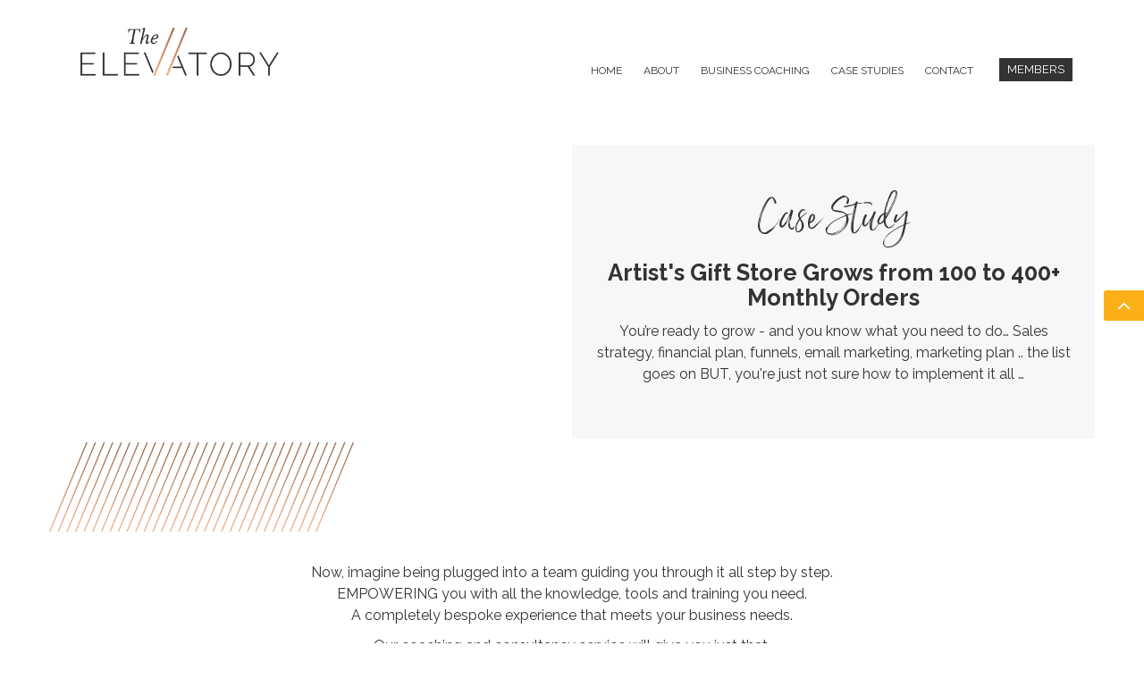

--- FILE ---
content_type: text/html; charset=utf-8
request_url: https://www.theelevatory.com/mastermind-ecommerce-case-study-mount-vic-me
body_size: 12659
content:
    




















<!DOCTYPE html>
<html  lang="en-au">
<head>
<meta name="google-site-verification" content="VxCfSYSI2WlvTGAdZ6rotX-Dri9Ee6Mm3HsOGYSbdR4" />
    	<base href="https://www.theelevatory.com/mastermind-ecommerce-case-study-mount-vic-me" />
	<meta http-equiv="content-type" content="text/html; charset=utf-8" />
	<meta name="rights" content="The Elevatory" />
	<meta name="description" content="Hit by bushfires, Covid &amp; floods, the tourist area where Kara lived was quiet. After trying many business programs she felt drained. Cue The Elevatory.
" />
	<meta name="generator" content="The Elevatory" />
	<title>Business Coach for Artists - Case Study by The Elevatory</title>
	<link href="https://www.theelevatory.com/favicon.ico" rel="shortcut icon" type="image/vnd.microsoft.icon" />
	<link rel="stylesheet" href="https://d1vrphywth6br5.cloudfront.net/css/bdthemes.min.css" type="text/css" />
	<link rel="stylesheet" href="https://www.theelevatory.com/media/system/css/modal.css" type="text/css" />
	<link rel="stylesheet" href="https://www.theelevatory.com/templates/sj_eduonline/asset/bootstrap/css/bootstrap.min.css?v=120" type="text/css" />
	<link rel="stylesheet" href="https://www.theelevatory.com/templates/sj_eduonline/css/system/sticky.css?v=120" type="text/css" />
	<link rel="stylesheet" href="https://www.theelevatory.com/templates/sj_eduonline/css/template-pink.css?v=120" type="text/css" />
	<link rel="stylesheet" href="https://www.theelevatory.com/templates/sj_eduonline/css/system/pattern.css?v=120" type="text/css" />
	<link rel="stylesheet" href="https://www.theelevatory.com/templates/sj_eduonline/css/your_css.css?v=120" type="text/css" />
	<link rel="stylesheet" href="https://www.theelevatory.com/templates/sj_eduonline/css/responsive.css?v=120" type="text/css" />
	<link rel="stylesheet" href="https://www.theelevatory.com/plugins/system/ytshortcodes/shortcodes/social_icon/css/social_icon.css" type="text/css" />
	<link rel="stylesheet" href="https://d1vrphywth6br5.cloudfront.net/css/shortcodes.min.css" type="text/css" />
	<style type="text/css">
.container{width:1170px}body{font-family:Raleway,Arial,sans-serif}#meganavigator .level1.item-link, #moonavigator .level1.item-link, #yt_spotlight12 .menu, #yt_spotlight12 #yt_copyright{font-family:Raleway,Arial,sans-serif}.sjmainslide .detail-button, .sj-joinpeople, .info_services .items .title, .module h3.modtitle, .sj-learningonline .detail-top,  .sj-learningonline .detail-bot, .sj-learningonline .yt-counter-number, .filter-title, .heading-title, h3.modtitle, h3.title-wel, .accordion-heading, .detail-title, .it-ctname, .it-au, .product_price, h2.itemTitle, commentLink, .itemCommentsCounter, .itemRelated h3{font-family:Raleway,Arial,sans-serif}
	</style>
	<script src="https://d1vrphywth6br5.cloudfront.net/js/jquery.noconflict.migrate.min.js" type="text/javascript"></script>
	<script src="https://www.theelevatory.com/plugins/system/bdthemes_shortcodes/js/shortcode-ultimate.js" type="text/javascript"></script>
	<script src="https://www.theelevatory.com/media/system/js/caption.js" type="text/javascript"></script>
	<script src="https://d1vrphywth6br5.cloudfront.net/js/core.punycode.validate.html5fallback.min.js" type="text/javascript"></script>
	<script src="https://www.theelevatory.com/media/system/js/modal.js" type="text/javascript"></script>
	<script src="https://d1vrphywth6br5.cloudfront.net/js/sj_eduonline/template.core.min.js?v=8" type="text/javascript"></script>
	<script src="https://www.theelevatory.com/plugins/system/ytshortcodes/assets/js/prettify.js" type="text/javascript"></script>
	<script src="https://www.theelevatory.com/plugins/system/ytshortcodes/assets/js/shortcodes.js" type="text/javascript"></script>
	<script type="text/javascript">
window.setInterval(function(){var r;try{r=window.XMLHttpRequest?new XMLHttpRequest():new ActiveXObject("Microsoft.XMLHTTP")}catch(e){}if(r){r.open("GET","/index.php?option=com_ajax&format=json",true);r.send(null)}},2340000);
	</script>
	<meta property="og:title" content="The Elevatory" />
	<meta property="twitter:title" content="The Elevatory" />
	<meta property="og:type" content="website" />
	<meta property="og:image" content="https://www.theelevatory.com/images/courses/elevatory-2023/Team/Business_Coaches.jpg" />
	<meta property="twitter:image" content="https://www.theelevatory.com/images/courses/elevatory-2023/Team/Business_Coaches.jpg" />
	<meta property="og:url" content="https://www.theelevatory.com/mastermind-ecommerce-case-study-mount-vic-me" />
	<meta property="og:site_name" content="The Elevatory" />
	<meta property="og:image:width" content="1070" />
	<meta property="og:image:height" content="637" />
	<meta property="twitter:card" content="summary" />
	<script type="text/javascript">var TMPL_NAME = "sj_eduonline";var TMPL_COOKIE = ["bgimage","themecolor","templateLayout","menustyle","activeNotice","typelayout"];</script>
	<link href="https://fonts.googleapis.com/css?family=Raleway:400,700" rel="stylesheet" type="text/css" />

    <meta name="HandheldFriendly" content="true"/>
    <meta name="format-detection" content="telephone=no">
    <meta name="apple-mobile-web-app-capable" content="YES" />

    <!-- META FOR IOS & HANDHELD -->
            <meta name="viewport" content="width=device-width, initial-scale=1.0, user-scalable=yes"/>
    
    <!-- LINK FOR FAVICON -->
            <link rel="icon" type="image/x-icon" href="https://www.theelevatory.com/images/favicon.ico" />
    
    

    <link rel="canonical" href="https://www.theelevatory.com/mastermind-ecommerce-case-study-mount-vic-me" />

    

<style>body{font-weight:300;}</style>


<script type="text/javascript" src="https://platform-api.sharethis.com/js/sharethis.js#property=5ee34917ba75c600129fb19b&product=inline-share-buttons" async="async"></script>


</head>

<body id="bd" class="home-layout2 res  non-sticky-page     nocontent" >
<!-- Google Tag Manager -->
<script defer="defer">(function(w,d,s,l,i){w[l]=w[l]||[];w[l].push({'gtm.start':
new Date().getTime(),event:'gtm.js'});var f=d.getElementsByTagName(s)[0],
j=d.createElement(s),dl=l!='dataLayer'?'&l='+l:'';j.async=true;j.src=
'https://www.googletagmanager.com/gtm.js?id='+i+dl;f.parentNode.insertBefore(j,f);
})(window,document,'script','dataLayer','GTM-K9WGDR');</script>
<!-- End Google Tag Manager -->


<!-- Google Tag Manager (noscript) -->
<noscript><iframe src="https://www.googletagmanager.com/ns.html?id=GTM-K9WGDR"
height="0" width="0" style="display:none;visibility:hidden"></iframe></noscript>
<!-- End Google Tag Manager (noscript) -->


<!-- Messenger Chat plugin Code -->
    <div id="fb-root"></div>

    <!-- Your Chat plugin code -->
    <div id="fb-customer-chat" class="fb-customerchat">
    </div>

    <script>
      var chatbox = document.getElementById('fb-customer-chat');
      chatbox.setAttribute("page_id", "1654050038199819");
      chatbox.setAttribute("attribution", "biz_inbox");

      window.fbAsyncInit = function() {
        FB.init({
          xfbml            : true,
          version          : 'v11.0'
        });
      };

      (function(d, s, id) {
        var js, fjs = d.getElementsByTagName(s)[0];
        if (d.getElementById(id)) return;
        js = d.createElement(s); js.id = id;
        js.src = 'https://connect.facebook.net/en_US/sdk/xfbml.customerchat.js';
        fjs.parentNode.insertBefore(js, fjs);
      }(document, 'script', 'facebook-jssdk'));
    </script>



    
            <h1 class="main-page-heading">Business Coach for Artists - Case Study by The Elevatory</h1>
    
<style>
    @media (max-width: 979px){
        .bg-overlay {display: none!important;}
    }
</style>

<div class="bg-overlay" style="position: absolute;top:0px;left:0px;right:0px;bottom:0px;background:#fff;z-index:1000000;"></div>



<div class="active-campaign-v2">
    
</div>



    

<div id="yt_wrapper" class="layout-wide">

    <section id="yt_top" class="block">                <div class="container">
                    <div class="row">
                        		<div id="yt_logo" class="col-lg-3 col-md-2 col-xs-6"  >
			
			<a class="logo" href="https://www.theelevatory.com/" title="The Elevatory" >
				<img data-placeholder="no" src="https://www.theelevatory.com/templates/sj_eduonline/images/styling/pink/The-Elevatory.png" alt="The Elevatory" style="width:233px;height:93px;"/>
			</a>

			                </div>
				<div id="yt_mainmenu" class="col-md-offset-0 col-md-9 col-xs-6"  >
			<ul id="meganavigator" class="clearfix navi "><li class="level1 first  none">
    <a title="Home" class="level1 first  none item-link" href="https://www.theelevatory.com/"><span class="menu-title">Home</span></a>
    </li>

<li class="level1  none">
    <a title="About" class="level1  none item-link" href="https://www.theelevatory.com/about"><span class="menu-title">About</span></a>
    </li>

<li class="level1  none">
    <a title="Business Coaching" class="level1  none item-link" href="https://www.theelevatory.com/business-growth"><span class="menu-title">Business Coaching</span></a>
    </li>

<li class="level1  none">
    <a title="Case Studies" class="level1  none item-link" href="https://www.theelevatory.com/case-study"><span class="menu-title">Case Studies</span></a>
    </li>

<li class="level1  none">
    <a title="Contact" class="level1  none item-link" href="https://www.theelevatory.com/contact"><span class="menu-title">Contact</span></a>
    </li>

<li class="level1 last  hidden-lg hidden-md hidden-sm none">
    <a title="Members Area" class="level1 last  hidden-lg hidden-md hidden-sm none item-link" href="https://www.theelevatory.com/login"><span class="menu-title">Members Area</span></a>
    </li>

<li class='level1'> <div class='button meganavigator-close'><i class='fa fa-times button'></i></div> </li></ul><button class='btn-meganavigator hidden-sm hidden-xs' type='button'><i class='fa fa-bars'></i></button>
		 
		 <button class='btn-hamburger js-slideout-toggle hidden-lg hidden-md' type='button'><i class='fa fa-bars'></i></button>    <script type="text/javascript">
                jQuery(function($){
            $('#meganavigator').megamenu({
                'wrap':'#yt_header .container',
                'easing': 'easeInOutCirc',
                'mm_timeout': '250',
                'justify':'left'
            });
        });

    </script>
            </div>
				<div id="top2"  class="col-lg-1 col-md-1 col-sm-3 col-xs-3 hidden-xs hidden-sm" >
			
<div class="login-form-wrapper pull-right">
	
	<a href="#" class="dropdown-toggle" data-toggle="modal" data-target="#myModal690">Members</a>
	<!-- Modal -->

	<div class="modal fade" id="myModal690" role="dialog">
		<div class="modal-dialog modal-md">
			<!-- Modal content-->
			<div class="modal-content">
				<div class="modal-header">
					<button type="button" class="close" data-dismiss="modal"><i class="fa fa-times-circle"></i></button>
					<h3 class="title">Login</h3>
				</div>

								<form action="https://www.theelevatory.com/login/login" method="post" id="login-form" class="cbLoginForm">
					<input type="hidden" name="option" value="com_comprofiler" />
					<input type="hidden" name="view" value="login" />
					<input type="hidden" name="op2" value="login" />
					<input type="hidden" name="return" value="B:aHR0cHM6Ly93d3cudGhlZWxldmF0b3J5LmNvbS9kYXNoYm9hcmQ=" />
					<input type="hidden" name="message" value="0" />
					<input type="hidden" name="loginfrom" value="loginmodule" />
					<input type="hidden" name="cbsecuritym3" value="cbm_5d91edc0_2b646bf3_6864e7b1aa004ba1d7c7b71332aadcc2" />
																										<fieldset class="userdata modal-body">
							<div class="row">
								<div class="col-sm-12">
									<div id="form-login-username" class="form-group">
										<div class="input-group">
																																				<div class="input-group-addon"><i class="fa fa-user"></i></div>
																																		<input id="modlgn-username" type="text" name="username" class="form-control" size="14" placeholder="Email" />
										</div>
									</div>
									<div id="form-login-password" class="form-group">
										<div class="input-group">
																																				<div class="input-group-addon"><i class="fa fa-lock"></i></div>
																																		<input id="modlgn-passwd" type="password" name="passwd" class="form-control" size="14" placeholder="Password"  />
										</div>
									</div>
																												<p id="form-login-remember">
											<label for="modlgn-remember">Remember Me</label>
											<input id="modlgn-remember" type="checkbox" name="remember" class="inputbox" value="yes" checked="checked" />
										</p>
																		
									<div id="form-login-submit" class="control-group">
										<div class="input-group">
											<button type="submit" name="Submit" class="button">
																																					Log in																							</button>
										</div>
									</div>


									

																			<ul id="form-login-links" class="unstyled" style="list-style-type: none;padding-left:0px; padding-top:20px;">
																							<li id="form-login-forgot">
													<a href="https://www.theelevatory.com/forgot-password/lostpassword">
																																											Forgot your password?																											</a>
												</li>
																																</ul>
									

								</div>
							</div>
						</fieldset>
					
																			</form>
				
			</div>
		</div>
	</div>
</div>


		</div>
		                    </div>
                </div>

                </section>                <section id="yt_spotlight13" class="block">                <div class="container">
                    <div class="row">
                        		<div id="maintop6"   >
					<div class="moduletable container">
						
<div class="row striped-wrapper" style="position: relative; background: url('/images/content/elevatory/success-stories/Kara-Cooper-Mount-Vic-And-Me.jpg') no-repeat left center; background-size: contain;">
<div class="col-md-12 hidden-sm hidden-xs" style="padding-top: 30px;">&nbsp;</div>
<div class="col-md-6 col-md-offset-6 bg-light-grey flex-display" style="padding: 20px; min-height: 329px;">
<div style="width: 100%;">
<div class="visible-sm visible-xs bg-white " style="margin: -20px -20px 20px;"><img alt="Kara-Cooper-Mount-Vic-And-Me" src="https://www.theelevatory.com/images/content/elevatory/success-stories/Kara-Cooper-Mount-Vic-And-Me.jpg" /></div>
<h3 style="text-align: center;"><span class="saturday xs-heading" style="text-align: center; font-size: 45px; display: block;">Case Study</span></h3>
<h2 style="text-align: center;"><strong>Artist's Gift Store Grows from 100 to 400+ Monthly Orders</strong></h2>
<p style="text-align: center;">You’re ready to grow - and you know what you need to do… Sales strategy, financial plan, funnels, email marketing, marketing plan .. the list goes on BUT, you're just not sure how to implement it all …</p>
</div>
</div>
<div class="col-md-12 hidden-sm hidden-xs" style="padding-top: 30px;">&nbsp;</div>
<div class="striped-image hidden-sm hidden-xs">&nbsp;</div>
</div>
<style scoped="scoped" type="text/css"><!--
#yt_spotlight12 {
			margin-top:0px;
		}
--></style>

		</div>
			<div class="moduletable standard-left container">
						
<p>&nbsp;</p>
<p style="text-align: center;">Now, imagine being plugged into a team guiding you through it all step by step.<br /> EMPOWERING you with all the knowledge, tools and training you need.<br /> A completely bespoke experience that meets your business needs.</p>
<p style="text-align: center;">Our coaching and consultancy service will give you just that.</p>
<p style="text-align: center;">&nbsp;</p>
<p style="text-align: center;"><a class="btn btn-pink btn-lg " href="https://calendly.com/nikki-theelevatory/strategy-call">BOOK A STRATEGY CALL NOW</a>
</p>
		</div>
			<div class="moduletable standard-left container">
						
<div class="row">
<h3 style="text-align: center;">Introducing Mount Vic and Me</h3>
</div>
<p>Kara has been a graphic designer since 1993, and until 2013 always worked for agencies. Then one day she woke up and decided she just couldn’t work for anyone else anymore. And so, Mount Vic and Me was born.</p>
<p><em>“It was time to create my own business. I started with around 5 greeting card designs, walking them around to Blue Mountains shops to take them in their stores. Whatever funds came in I put back to create more cards. Everything about Mount Vic and Me had been organic.”</em></p>
<p>8 years on and the range now includes t shirts, mugs, tea towels, Blue Mountains socks, cushions, upholstery, fabrics and more. Kara designs everything bright and bold with a play on political figures, feminism and Australiana themed goodies.</p>
<p>&nbsp;</p>
<div class="row">
<h3 style="text-align: center;">The Problem</h3>
</div>
<p><em>"The beautiful World-Heritage listed Blue Mountains NSW were <strong>hit by</strong> <strong>bushfires</strong> in Oct 2019 <strong>wiping out 80% of our tourism-driven region.</strong> Then came the <strong>floods</strong> and then came <strong>COVID</strong>.</em></p>
<p><em><strong>Three national trade shows were wiped out</strong>, one after the other. <strong>We went from a healthy business to treading water. It was exhausting</strong>. Like so many small businesses <strong>we were told to ‘pivot’</strong>. So we did that till <strong>we were spinning!</strong></em></p>
<p><em>We have an amazing customer base and <strong>knew if we could get the product in front of a larger audience</strong>, they’d love it. <strong>But how would we do that?</strong> I just wanted to get on with business but felt stuck."</em></p>
<div class="row">
<h3 style="text-align: center;">Joining The Elevatory®</h3>
</div>
<p>Kara’s friend had been working with The Elevatory and suggested she take a look at our program as she knew Kara had done a lot of business programmes and mentorship in the past and felt drained by it all.</p>
<div style="background: url('/images/content/elevatory/mastermind/The-elevatory-success-stories.jpg') no-repeat top left; background-size: 40px 40px; padding-top: 30px; padding-left: 40px;">
<p><em>"I initially approached Anna to manage our ads. I hadn’t done much of it before and didn’t understand how it all worked. Anna suggested doing The Elevatory’s coaching program first so they could take a good look at my business, smooth out any wrinkles, optimise my assets, and ensure email marketing was in place so that the ads would be most effective.”</em></p>
<p><em><strong>"Anna gives a good 1-hour session before you commit to anything.</strong> <strong>This really helped me understand what was ahead in getting all my ducks aligned.</strong> It felt huge but achievable. I<strong> felt</strong> <strong>reassured there was a team at The Elevatory that could help me</strong> each step of the journey."</em></p>
</div>
<p><em>&nbsp;</em></p>
		</div>
			<div class="moduletable container">
						
<div class=" bg-white ">&nbsp;</div>
<div class=" bg-white ">&nbsp;&nbsp;<span style="font-size: 35px; background-color: #ffffff;">&nbsp;</span></div>
<div class="row">
<h2 style="font-size: 25px; line-height: 1em; text-align: center;"><span style="font-weight: bold;"><span style="color: #c67f4f;">The 4 core objectives </span></span><span style="font-weight: bold;"><span style="white-space: nowrap;">at The Elevatory</span></span><span style="font-weight: bold;"><span style="color: #c67f4f;">&nbsp;</span></span></h2>
<p style="font-size: 25px; line-height: 1em; text-align: center;"><span style="font-weight: bold;"><span style="color: #c67f4f;">&nbsp;</span></span></p>
<div class="col-md-3 ">
<p style="text-align: center;"><img src="https://www.theelevatory.com/images/courses/elevatory-2023/Brand_Elements_Sep23/Step1.png" /></p>
<p style="text-align: center;"><span class="saturday" style="text-align: center; font-size: 45px;">One</span></p>
<p style="text-align: center;">FOUNDATIONS<br />Set your business up for growth now and into the future</p>
<p style="text-align: center;">&nbsp;</p>
</div>
<div class="col-md-3 ">
<p style="text-align: center;"><img src="https://www.theelevatory.com/images/courses/elevatory-2023/Brand_Elements_Sep23/Step2.png" alt="2" /></p>
<p style="text-align: center;"><span class="saturday" style="text-align: center; font-size: 45px;">Two</span></p>
<p style="text-align: center;">GROWTH<br />Increase your traffic, sales <strong>and</strong> profit</p>
<p style="text-align: center;">&nbsp;</p>
</div>
<div class="col-md-3 ">
<p style="text-align: center;"><img src="https://www.theelevatory.com/images/courses/elevatory-2023/Brand_Elements_Sep23/Step3.png" alt="3" /></p>
<p style="text-align: center;"><span class="saturday" style="text-align: center; font-size: 45px;">Three</span></p>
<p style="text-align: center;">AUTOMATION<br />Automate as much of your business as possible</p>
<p style="text-align: center;">&nbsp;</p>
</div>
<div class="col-md-3 ">
<p style="text-align: center;"><img src="https://www.theelevatory.com/images/courses/elevatory-2023/Brand_Elements_Sep23/Step4.png" alt="4" /></p>
<p style="text-align: center;"><span class="saturday" style="text-align: center; font-size: 45px;">Four</span></p>
<p style="text-align: center;">MINDSET<br />Have you firmly step into the CEO role of your business</p>
<p style="text-align: center;">&nbsp;&nbsp;</p>
</div>
</div>

		</div>
			<div class="moduletable standard-left container">
						
<div class="row">
	<h3 style="text-align: center;">Results</h3>
</div>
<p>&nbsp;</p>
<p style="font-size: 25px; line-height: 1em; text-align: left;"><span style="font-weight: bold;"><span style="color: #c67f4f;">Mindset</span></span>
</p>
<p>Kara states <em><strong>“There has been a huge transformation in my business - starting with my mindset.”</strong></em> Kara was so close to her business; she didn’t really understand what the business was – it was directionless without a clear focus. Working with Anna to look through financials, product lines, her market position and points of difference made a huge difference in gaining clarity and confidence in her new direction.</p>
<p>&nbsp;</p>
<p><img src="https://www.theelevatory.com/images/content/elevatory/blueprint/accordion-collapsed.png" height="80" alt="accordion-collapsed" style="display: block; margin-left: auto; margin-right: auto;" />
</p>
<p style="font-size: 25px; line-height: 1em; text-align: left;"><span style="font-weight: bold;"><span style="color: #c67f4f;">Financials</span></span>
</p>
<p>When Kara came to us, she felt like a lot of our clients. She <strong>didn’t feel confident in the analytics &amp; data behind her numbers</strong> or how to interpret them to drive better results for her business. (She’d even had a corporate specialist say he was surprised Kara was still in business.) But sharing that fear with Anna <strong>gave her the confidence to understand her numbers and taught her many valuable lessons:</strong>
</p>
<ul>
	<li style="list-style-type: none;">
		<ul>
			<li style="list-style-type: none;">
				<ul>
					<li style="list-style-type: none;">
						<ul>
							<li style="list-style-type: none;">
								<ul>
									<li>To relinquish and allow others to help</li>
									<li>That she can’t do everything</li>
									<li>Invest in ways to enhance and expand business</li>
									<li>Do the job she is good at and outsource the rest</li>
								</ul>
							</li>
						</ul>
					</li>
				</ul>
			</li>
		</ul></li>
</ul>
<p>It was a big step.</p>
<p>A large part of Kara’s<strong> financial review</strong> process was <strong>analysing the profit margin of every one of her 1100+ products</strong> – what sales were like and if the product was part of the new focus Kara wanted for her business. Would they help her grow her business? Kara is now phasing out those products which don’t help her reach her goals and by doing this and <strong>focusing on what makes her special &amp; unique – her own artwork – her sales have increased massively.</strong>
</p>
<p>&nbsp;</p>
<p><img src="https://www.theelevatory.com/images/content/elevatory/blueprint/accordion-collapsed.png" height="80" alt="accordion-collapsed" style="display: block; margin-left: auto; margin-right: auto;" />
</p>
<p>&nbsp;</p>
<p style="font-size: 25px; line-height: 1em; text-align: left;"><span style="font-weight: bold;"><span style="color: #c67f4f;">Website Overhaul</span></span>
</p>
<p>With the help of Optimisation Coach Jo, the website was streamlined &amp; optimised to ensure users were able to navigate her large product range easily. The main menu and product categories were revised and are now displayed in an intuitive manner.</p>
<p><em>&nbsp;</em>
</p>
<div class="col-md-6">
	<p style="font-size: 25px; line-height: 1em; text-align: center;"><span style="font-weight: bold;"><span style="color: #c67f4f;">Homepage Before</span></span>
	</p>
	<p style="text-align: left;"><br /><em><img src="https://www.theelevatory.com/images/content/elevatory/success-stories/Kara-Cooper-Homepage-Before.jpg" alt="Kara-Cooper-Homepage-Before" style="display: block; margin-left: auto; margin-right: auto;" /></em><br />&nbsp;</p>
</div>
<div class="col-md-6">
	<p style="font-size: 25px; line-height: 1em; text-align: center;"><span style="font-weight: bold;"><span style="color: #c67f4f;">Homepage After</span></span>
	</p>
	<p><br /><em><img src="https://www.theelevatory.com/images/content/elevatory/success-stories/Kara-Cooper-Homepage-After.jpg" alt="Kara-Cooper-Homepage-After" style="display: block; margin-left: auto; margin-right: auto;" /></em><br />&nbsp;</p>
</div>
<p>&nbsp;</p>
<p><img src="https://www.theelevatory.com/images/content/elevatory/blueprint/accordion-collapsed.png" height="80" alt="accordion-collapsed" style="display: block; margin-left: auto; margin-right: auto;" />
</p>
<p>&nbsp;</p>
<p style="font-size: 25px; line-height: 1em; text-align: left;"><span style="font-weight: bold;"><span style="color: #c67f4f;">Email Marketing Infrastructure</span></span>
</p>
<p>Once Kara's website was optimised, our next focus became on building a strong email marketing strategy.</p>
<p>With our guidance, Kara went on to build out 8 must-have email automations in Klaviyo. The automations cover all stages of the sales funnel from cold leads through to warm leads and return customers.</p>
<p>And the result, Kara's now making money consistently through emails, her <strong>list has grown more than 70%</strong> and currently has approximately 2,000 highly engaged customers and leads.</p>
<p><img src="https://www.theelevatory.com/images/content/elevatory/blueprint/accordion-collapsed.png" height="80" alt="accordion-collapsed" style="display: block; margin-left: auto; margin-right: auto;" />
</p>
<p style="font-size: 25px; line-height: 1em; text-align: left;"><span style="font-weight: bold;"><span style="color: #c67f4f;">Facebook Ads</span></span>
</p>
<p>
  And then the final piece of the puzzle was building a Facebook Ad Strategy for her retail sales.
</p>
<p><em><strong>“Whenever anyone sees our products, they love them. But getting that exposure with trade shows and markets shut</strong> due to COVID meant it <strong>was getting hard</strong> to get that exposure across Australia. When <strong>the</strong> <strong>team started the ads</strong>,<strong> we had no idea what the response would be.</strong> <strong>And bang, then in came the orders. Wow! “</strong></em>
</p>
<p>&nbsp;</p>
<p><strong>&nbsp;&nbsp;</strong>
</p>
<p style="text-align: center;"><strong><img src="https://www.theelevatory.com/images/content/elevatory/success-stories/Kara-FB-1.jpg" alt="Kara-FB-1" style="margin-left: 5px; margin-right: 5px;" width="300" /><img src="https://www.theelevatory.com/images/content/elevatory/success-stories/Kara-FB-3.jpg" alt="Kara-FB-3" style="margin-left: 5px; margin-right: 5px;" width="300" /></strong>
</p>
<p style="text-align: center;">&nbsp;</p>
<p style="text-align: center;"><img src="https://www.theelevatory.com/images/content/elevatory/success-stories/Kara-FB-2.jpg" alt="Kara-FB-2" width="300" />
</p>
<p>&nbsp;</p>
<p><img src="https://www.theelevatory.com/images/content/elevatory/success-stories/Kara-FB-Results.jpg" alt="Kara-FB-Results" style="display: block; margin-left: auto; margin-right: auto;" />
</p>
<p>&nbsp;</p>
<div class="col-md-6">&nbsp;</div>
<div class="col-md-6">
	<p style="font-size: 25px; line-height: 1em; text-align: center;"><em style="font-size: 16px;">&nbsp;</em>&nbsp;</p>
</div>
<p>The Elevatory Facebook Ads team ran a number of conversion campaigns in August &amp; September for Kara, testing out some of her bestsellers. The results speak for themselves – <strong>a large number of conversions and a ROAS (return on ad spend) ranging between 3x and 9.6x!</strong>
</p>
<p>Yep <strong>the orders were rushing in!</strong> Kara quickly hired more packing staff and a VA to help manage customer service and logistics.</p>
<p><em><strong>“I had no idea how quickly business would grow</strong> and let’s just say I’m now being kept on my toes. The growth has been incredible".</em>
</p>
<p>Kara has <strong>found a whole new tribe of customers across Australia</strong> that totally love the brand and the newsletters are getting a fabulous response.</p>
<p>Since starting at The Elevatory and pivoting and putting in the hard yards,<strong> Kara has gone from $10k months to $50k+ months.</strong> And that puts <strong>Q3 this year 300% up on the same time last year.</strong> And this is just the beginning…</p>
<p>&nbsp;</p>
<p style="text-align: center;"><img src="https://www.theelevatory.com/images/content/elevatory/blueprint/accordion-collapsed.png" height="80" alt="accordion-collapsed" />
</p>
<div class="row">
	<h3 style="text-align: center;">The Future</h3>
</div>
<p style="font-size: 25px; line-height: 1em; text-align: left;"><span style="font-size: 16px;">&nbsp;</span>
</p>
<p>Kara’s doing so well that it’s unlikely she’ll reopen the shop - she’s had to turn it into a warehouse space to fit all of the online orders and stock!</p>
<div style="background: url('/images/content/elevatory/mastermind/The-elevatory-success-stories.jpg') no-repeat top left; background-size: 40px 40px; padding-top: 30px; padding-left: 40px;">
	<p><em>“I've got big goals to double my retail sales this year. Alongside this I want to streamline my offering, increase production and explore a digital product."</em>
	</p>
	<p><em>"I also want to acknowledge that the majority of Blue Mountains businesses have had a very tough time of late, and I hope that everyone can get the support they need to bounce back."</em>
	</p>
	<p><em>&nbsp;</em>
	</p>
	<p><em>&nbsp;</em>&nbsp;</p>
</div>
		</div>
			<div class="moduletable standard-left1 container-fluid1 thick-light-cream-bg-small-block1">
						
<div class="thick-light-cream-bg-small-block  " style="text-align: center; line-height: 1.2em; padding-left: 0px; padding-right: 0px; background: #f7f7f7;">
	<div class="container">
		<p>&nbsp;</p>
		<div class="row">
			<div class="col-lg-6 col-md-6 col-md-offset-3 col-lg-offset-3" style="line-height: 1.5em;">
				<p><strong>WANT TO TRANSFORM YOUR BUSINESS?</strong>
				</p>
				<p style="text-align: center;">&nbsp;</p>
				<p style="text-align: center;"><a class="btn btn-pink btn-lg " href="https://calendly.com/nikki-theelevatory/strategy-call">BOOK A STRATEGY CALL</a>
				</p>
			</div>
		</div>
	</div>
</div>
		</div>
	
		</div>
		                    </div>
                </div>

                </section>                <section id="content" class="   no-left no-right  non-sticky-page     nocontent block com_content">
                <div  class="container">
                    <div  class="row">
                        <div id="content_main" class=" col-xs-12">			<div id="system-message-container">
	</div>

                <div id="yt_component">
             

	

	

		<div class="item-page   non-sticky-page     nocontent" itemscope itemtype="http://schema.org/Article">
		<meta itemprop="inLanguage" content="en-GB" />
					<div class="page-header">
				<h1> Business Coach for Artists - Case Study by The Elevatory </h1>
			</div>
				
				
		
		<div class="article-text">
													
			
			
												
																					</div>

		<div itemprop="articleBody" class="articleBody">
					</div>

	
											</div>


<script type="application/javascript" language="JavaScript">
	jQuery(document).ready(function(){
		if (jQuery(".additional-resource").length > 0){
			jQuery(".articleBody").addClass('additional-resource');
		}
	});
</script>

        </div>
				<div id="main-bottom"   >
			    	
	<div class="module  " >
	    	    <div class="modcontent clearfix">
			
<div class="auto-redirect" data-src="https://www.theelevatory.com/dashboard/">&nbsp;</div>
	    </div>
	</div>
        	
	<div class="module  " >
	    	    <div class="modcontent clearfix">
			
<div><input type="hidden" id="selected-plan-id" value="" />
	<script type="text/javascript">
		// <![CDATA[
		jQuery(window).load(function() {
			function setRedirectionURLs(plan_id) {
				switch (plan_id) {
				case "325":
					jQuery(".auto-redirect").data('src', 'https://www.theelevatory.com/thank-you-academy-full');
					break;
				case "326":
					jQuery(".auto-redirect").data('src', 'https://www.theelevatory.com/thank-you-academy-plan');
					break;
				case "327":
					jQuery(".auto-redirect").data('src', 'https://www.theelevatory.com/thank-you-academy-full');
					break;
				case "328":
					jQuery(".auto-redirect").data('src', 'https://www.theelevatory.com/thank-you-academy-plan');
					break;
				case "337":
					jQuery(".auto-redirect").data('src', 'https://www.theelevatory.com/thank-you-academy-plan');
					break;
				case "347":
					jQuery(".auto-redirect").data('src', 'https://www.theelevatory.com/thank-you-academy-elite');
					break;
				case "348":
					jQuery(".auto-redirect").data('src', 'https://www.theelevatory.com/thank-you-academy-elite');
					break;
				case "360":
					jQuery(".auto-redirect").data('src', 'https://www.theelevatory.com/thank-you-rise-monthly');
					break;
				case "361":
					jQuery(".auto-redirect").data('src', 'https://www.theelevatory.com/thank-you-rise-full');
					break;
				case "510":
					jQuery(".auto-redirect").data('src', 'https://www.theelevatory.com/workshop-ty');
					break;
				case "517":
					jQuery(".auto-redirect").data('src', 'https://www.theelevatory.com/sales-boost-thank-you');
					break;
				case "519":
					jQuery(".auto-redirect").data('src', 'https://www.theelevatory.com/sales-boost-thank-you');
					break;
				default:
					// code block
				}
			}
			if (jQuery(".cbRegistration").length) {
				jQuery(".cbregPlansList input[type='radio']").change(function() {
					jQuery("#selected-plan-id").val(jQuery(this).val());
					setRedirectionURLs(jQuery("#selected-plan-id").val());
					return false;
				});
				if (jQuery(".cbregPlansList input[type='radio']").length) {
					jQuery("#selected-plan-id").val(jQuery(".cbregPlansList .cbregPlanSelected input[type='radio']").val());
					setRedirectionURLs(jQuery("#selected-plan-id").val());
				} else {
					if (jQuery(".cbregPlansList input[type='hidden']").length) {
						jQuery("#selected-plan-id").val(jQuery(".cbregPlansList input[type='hidden']").val());
						setRedirectionURLs(jQuery("#selected-plan-id").val());
					}
				}
			}
		});
		// ]]>
	</script>
</div>
	    </div>
	</div>
    
		</div>
		</div><aside id="content_left" class="col-md-3 col-sm-12 col-xs-12 hidden"></aside><aside id="content_right" class="col-md-3 col-xs-12 hidden"></aside>                    </div >
                </div >

                </section>                <section id="yt_spotlight11" class="block">                <div class="container">
                    <div class="row">
                        		<div id="bottom"   >
					<div class="moduletable">
						

<div class="custom "  >
    <div class="thick-light-cream-bg-small-block  " style="text-align: center; line-height: 1.2em; padding-left: 0px; padding-right: 0px;">
<div class="container" style="padding-left: 0px; padding-right: 0px;">
<div class="col-xs-12 ">
<p style="font-size: 16px;">&nbsp;</p>
<div class="row">
<div class="col-md-4 col-sm-4 col-xs-12">
<div class="detail-des">
<h3 class="text-dark-cream" style="text-align: left; font-weight: 300; font-size: 14px;"><strong>THE ELEVATORY<sup>®</sup></strong></h3>
<p style="font-size: 12px; text-align: left;">At the Elevatory we help clients build multi-6 and 7 figure businesses through strategic marketing.</p>
</div>
</div>
<div class="clearfix hidden-lg hidden-md hidden-sm">&nbsp;</div>
<div class="col-md-2 col-sm-4 col-xs-12">
<div class="detail-des">
<h3 class="text-dark-cream" style="text-align: left; font-weight: 300; font-size: 14px;"><strong>USEFUL LINKS</strong></h3>
<p style="text-align: left; font-size: 12px;"><a href="/business-growth">Business Coaching</a><br /><a href="/case-study">Case Studies</a><br /><a href="/business-resources">Business Resources</a><br /><a href="/podcast">The Elevatory Podcast</a></p>
<p>&nbsp;</p>
<p style="text-align: left; font-size: 12px;"><a href="/contact">Contact</a><br /><a href="/privacy-policy">Privacy Policy</a><br /><a href="/terms-conditions">Terms &amp; Conditions</a></p>
</div>
</div>
<div class="clearfix hidden-lg hidden-md hidden-sm">&nbsp;</div>
<div class="col-md-3 col-sm-4 col-xs-12">
<div class="detail-des">
<h3 class="text-dark-cream" style="text-align: left; font-weight: 300; font-size: 14px;"><strong>THE ULTIMATE GUIDE TO MARKETING</strong><strong></strong></h3>
<p style="font-size: 12px; text-align: left;">A comprehensive guide of the tasks you need to tackle and the infrastructure you need in place to sustainably grow your business.</p>
<p style="text-align: center;"><a href="/ecommerce-marketing-guide"><img alt="Ultimate-Mktg-Guide-Fan-Footer" src="https://www.theelevatory.com/images/content/elevatory/Scale-Up/Ultimate-Mktg-Guide-Fan-Footer.jpg" style="margin-left: auto; margin-right: auto; max-width: 270px;" /></a></p>
<p style="font-size: 12px;"><a href="/ecommerce-marketing-guide" class="btn btn-pink btn-lg">CLICK HERE TO DOWNLOAD</a></p>
</div>
</div>
<div class="clearfix hidden-lg hidden-md col-sm-12 col-xs-12  " style="padding-top: 20px;">&nbsp;</div>
<div style="padding-left: 0px; padding-right: 0px; min-width: 180px;" class="col-md-3 col-sm-12 col-xs-12">
<div class="detail-des  footer-social-buttons">
<div class="social">
<div class="yt-socialbt"><a data-placement="top" target="_blank" class="sb facebook default  min " title="" href="https://www.facebook.com/theelevatory/"><i class="fa fa-facebook"></i></a></div> <div class="yt-socialbt"><a data-placement="top" target="_blank" class="sb instagram default  min " title="" href="https://www.instagram.com/theelevatory/"><i class="fa fa-instagram"></i></a></div> <div class="yt-socialbt"><a data-placement="top" target="_blank" class="sb linkedin default  min " title="" href="https://www.linkedin.com/company/the-elevatory"><i class="fa fa-linkedin"></i></a></div>
</div>
<div class="col-md-12">
<p>&nbsp;</p>
<p style="font-size: 12px; text-align: left;">In the spirit of reconciliation The Elevatory acknowledges the Traditional Custodians of country throughout Australia and their connections to land, sea and community. We pay our respect to their Elders past and present and extend that respect to all Aboriginal and Torres Strait Islander peoples today.</p>
</div>
</div>
</div>
<div class="clearfix hidden-lg hidden-md col-sm-12 col-xs-12 " style="padding-bottom: 120px;">&nbsp;</div>
<div class="align-lg-left align-md-left align-sm-center align-xs-center col-md-4 col-sm-12 col-xs-12" id="copyright-footer" style="font-size: 12px; clear: left; margin-top: -100px;">&nbsp;</div>
</div>
<div class="clearfix">&nbsp;</div>
</div>
</div>
</div>
<div>
<style scoped="scoped" type="text/css"><!--
#yt_spotlight12 {
			display:none;
		}
--></style>
<script type="text/javascript">// <![CDATA[
jQuery(document).ready(function() {
			jQuery("#copyright-footer").html(jQuery("#yt_copyright").html());
		});
// ]]></script>
</div>
</div>
<div class="clearfix"></div>		</div>
	
		</div>
		                    </div>
                </div>

                </section>                <section id="yt_spotlight12" class="block">                <div class="container">
                    <div class="row">
                        		<div id="yt_copyright" class="col-sm-5 hidden-sm hidden-xs"  >
							
	
					<div class="copyright">
				2026 © Copyright The Elevatory - All Rights Reserved			</div>
				

		                </div>
				<div id="bottom3"  class="align-sm-center align-xs-center align-sm-center align-xs-center col-md-7 align-md-right align-lg-right" >
			    	
	<div class="module  footer-menu " >
	    	    <div class="modcontent clearfix">
			<ul class="menu ">
<li class="item-0"><a href="/privacy-policy" >Privacy Policy</a></li><li class="item-1"><a href="/terms-conditions" >Terms &amp; Conditions</a></li></ul>

	    </div>
	</div>
    
		</div>
				<div id="yt_copyright" class="col-xs-12 hidden-lg hidden-md align-sm-center align-xs-center"  >
							
	
					<div class="copyright">
				2026 © Copyright The Elevatory - All Rights Reserved			</div>
				

		                </div>
		                    </div>
                </div>

                </section>                

</div>

		<div id="resmenu" class="slideout-menu hidden-lg">
			<ul class="nav resmenu">
			    <li><a title="Home" href='https://www.theelevatory.com/'>Home</a>        </li>
        <li><a title="About" href='/about'>About</a>        </li>
        <li><a title="Business Coaching" href='/business-growth'>Business Coaching</a>        </li>
        <li><a title="Case Studies" href='/case-study'>Case Studies</a>        </li>
        <li><a title="Contact" href='/contact'>Contact</a>        </li>
        <li><a title="Members Area" href='/login'>Members Area</a>        </li>
    			</ul>
		</div>
		<script type="text/javascript">
		jQuery(document).ready(function($){
			var slideout = jQuery('#resmenu');
			var widthMenu = $('.slideout-menu').width(); 
			widthMenu = '100%';

			slideout.css({left:-widthMenu});
			
			var bd = jQuery('<div class="slide-modal modal-backdrop fade in"></div>');
			jQuery('.js-slideout-toggle').on('click', function() {
				if (jQuery("#yt_menu").length == 0){
					jQuery("ul.resmenu").css('margin-top', (jQuery("#yt_top").offset().top + jQuery("#yt_top").height()) + 'px');
					jQuery("ul.resmenu").css('height', (jQuery("#resmenu").height() - jQuery("#yt_top").offset().top - jQuery("#yt_top").height()) + 'px');
				}else{
					jQuery("ul.resmenu").css('margin-top', (jQuery("#yt_menu").offset().top + jQuery("#yt_menu").height()) + 'px');
					jQuery("ul.resmenu").css('height', (jQuery("#resmenu").height() - jQuery("#yt_menu").offset().top - jQuery("#yt_menu").height()) + 'px');
				}

				slideout.animate({left:"0px"});
				bd.appendTo(document.body);
				return false;
			});

			/*
			jQuery('body').on('touchstart click','.slide-modal', function(e){
				e.stopPropagation(); e.preventDefault();
				jQuery(this).closest('.slide-modal').remove();
				slideout.animate({left:-widthMenu});
			});

			jQuery('.slide-modal').on('touchstart click','.slide-modal', function(e){
				e.stopPropagation(); e.preventDefault();
				jQuery(this).closest('.slide-modal').remove();
				slideout.animate({left:-widthMenu});
			});
			*/

			jQuery('#resmenu').click(function(){
				jQuery(this).closest('.slide-modal').remove();
				slideout.animate({left:'-100%'});
				jQuery(".slide-modal.modal-backdrop").remove();
			});

			jQuery('body').click(function(e){
				/*
				jQuery(this).closest('.slide-modal').remove();
				slideout.animate({left:'-100%'});
				jQuery(".slide-modal.modal-backdrop").remove();
				*/
			});

		});
		</script>
	
		
        
	<script type="text/javascript">
		jQuery(document).ready(function($){
			var events = 'click';
			
						
			
					});
	</script>








    <a id="yt-totop" class="backtotop" href="#"><i class="fa fa-angle-up"></i> </a>
    <script type="text/javascript">
        jQuery('.backtotop').click(function () {
            jQuery('body,html').animate({
                    scrollTop:0
                }, 1200);
            return false;
        });

        jQuery('.down-arrow-scroll').click(function () {
            jQuery('body,html').animate({
                    scrollTop: jQuery(window).height() - 130
                }, 1200);
            return false;
        });

    </script>






<script type="text/javascript" language="JavaScript">


    jQuery(window).load(function(){
        jQuery(".bg-overlay").hide();
    });



    
    
</script>

<script  type="text/javascript">

						jQuery(document).ready(function(){
							jQuery("#yt_shorcodes").appendTo("#editor-xtd-buttons .btn-toolbar");
						});

						function jSelectShortcode(text) {
							jQuery("#yt_shorcodes").removeClass("open");
							text = text.replace(/'/g, '"');
							//1.Editor Content
							if(document.getElementById('jform_articletext') != null) {
								jInsertEditorText(text, 'jform_articletext');
							}
							if(document.getElementById('jform_description') != null) {
								jInsertEditorText(text, 'jform_description');
							}

							//2.Editor K2
							if(document.getElementById('description') != null) {
								jInsertEditorText(text, 'description');
							}
							if(document.getElementById('text') != null) {
								jInsertEditorText(text, 'text');
							}
							//3.Editor VirtueMart
							if(document.getElementById('category_description') != null) {
								jInsertEditorText(text, 'category_description');
							}
							if(document.getElementById('product_desc') != null) {
								jInsertEditorText(text, 'product_desc');
							}
							//4.Editor Contact
							if(document.getElementById('jform_misc') != null) {
								jInsertEditorText(text, 'jform_misc');
							}
							//5.Editor Easyblog
							if(document.getElementById('write_content') != null) {
								jInsertEditorText(text, 'write_content');
							}
							//6.Editor Joomshoping
							if(document.getElementById('description1') != null) {
								jInsertEditorText(text, 'description1');
							}
							//6.Editor HTML
							if(document.getElementById('jform_content') != null) {
								jInsertEditorText(text, 'jform_content');
							}
							SqueezeBox.close();
						}
				   </script><script type="text/javascript">
    (function(e,t,o,n,p,r,i){e.visitorGlobalObjectAlias=n;e[e.visitorGlobalObjectAlias]=e[e.visitorGlobalObjectAlias]||function(){(e[e.visitorGlobalObjectAlias].q=e[e.visitorGlobalObjectAlias].q||[]).push(arguments)};e[e.visitorGlobalObjectAlias].l=(new Date).getTime();r=t.createElement("script");r.src=o;r.async=true;i=t.getElementsByTagName("script")[0];i.parentNode.insertBefore(r,i)})(window,document,"https://diffuser-cdn.app-us1.com/diffuser/diffuser.js","vgo");
    vgo('setAccount', '89191174');
    vgo('setTrackByDefault', true);

    vgo('process');
</script>

<style>
.blog .img-fulltext {display:none;}
</style>

</body>
</html>


--- FILE ---
content_type: text/css
request_url: https://www.theelevatory.com/templates/sj_eduonline/css/template-pink.css?v=120
body_size: 33637
content:
.clearfix {
  *zoom: 1;
}
.clearfix:before,
.clearfix:after {
  display: table;
  content: "";
  line-height: 0;
}
.clearfix:after {
  clear: both;
}
.hide-text {
  font: 0/0 a;
  color: transparent;
  text-shadow: none;
  background-color: transparent;
  border: 0;
}
.input-block-level {
  display: block;
  width: 100%;
  -webkit-box-sizing: border-box;
  -moz-box-sizing: border-box;
  box-sizing: border-box;
}
@-webkit-keyframes comeDown {
  100% {
    -webkit-transform: translateY(0px);
  }
}
@keyframes comeDown {
  100% {
    transform: translateY(0px);
  }
}
@-webkit-keyframes mainmenu {
  0% {
    -webkit-transform: translateY(-95px);
  }
  100% {
    -webkit-transform: translateY(0px);
  }
}
@keyframes mainmenu {
  0% {
    transform: translateY(-95px);
  }
  100% {
    transform: translateY(0px);
  }
}
.backtotop {
  background-color: #fcb017;
  width: 45px;
  top: 325px;
  right: 0px;
  padding: 5px 0;
  overflow: hidden;
  z-index: 10;
  position: fixed;
  display: block;
  text-align: center;
  -webkit-border-radius: 3px 0 0 3px;
  -moz-border-radius: 3px 0 0 3px;
  border-radius: 3px 0 0 3px;
  color: #fff;
}
.backtotop:hover,
.backtotop:focus {
  color: white;
  text-shadow: 0 0 7px rgba(255,255,255,0.7);
}
.backtotop i {
  font-size: 24px;
  margin: 0;
  display: block;
}
#yt_menuwrap.menu-fixed {
  width: 100%;
  margin: 0;
  position: fixed;
  top: 0;
  left: 0;
  z-index: 10;
  box-shadow: 0 1px 4px rgba(0,0,0,0.3);
}
#outer #cookieMessageContainer {
  top: auto;
  bottom: 0;
  text-align: center;
  color: #ccc;
  background-color: #111;
  background-color: rgba(18,18,18,0.8);
  zoom: 1;
  background-color: transparent \9;
  -ms-filter: "progid:DXImageTransform.Microsoft.gradient(startColorstr=#cc111111, endColorstr=#cc111111)";
  filter: progid:DXImageTransform.Microsoft.gradient(startColorstr=#cc111111, endColorstr=#cc111111);
}
#outer #cookieMessageContainer .fa {
  margin: 0 15px;
  padding: 3px 5px;
  background: #333;
  border-radius: 2px;
}
#outer #cookieMessageContainer a:hover {
  color: white;
}
.link {
  color: #e74a92;
  text-decoration: none;
}
.link:hover {
  color: #252525;
}
.linkReverse {
  color: #252525;
}
.linkReverse:hover {
  color: #e74a92;
}
.linkGray {
  color: #666;
}
.linkGray:hover {
  color: #e74a92;
}
.linkGraylighter {
  color: #999;
}
.linkGraylighter:hover {
  color: #e74a92;
}
.align-left {
  text-align: left !important;
}
.align-right {
  text-align: right !important;
}
.align-center {
  text-align: center !important;
}
.noitalic {
  font-style: normal !important;
}
.nobold {
  font-weight: normal !important;
}
.nomarginall {
  margin-left: 0 !important;
  margin-right: 0 !important;
  margin-top: 0 !important;
  margin-bottom: 0 !important;
}
.nopaddingall {
  padding-left: 0 !important;
  padding-right: 0 !important;
  padding-top: 0 !important;
  padding-bottom: 0 !important;
}
.nomargintop {
  margin-top: 0 !important;
}
.poscenter {
  display: table;
  margin: 0 auto;
}
.nomargin {
  margin: 0 !important;
}
.nomarginbottom {
  margin-bottom: 0 !important;
}
.nomarginleft {
  margin-left: 0 !important;
}
.nomarginright {
  margin-right: 0 !important;
}
.nopaddingtop {
  padding-top: 0 !important;
}
.nopaddingbottom {
  padding-bottom: 0 !important;
}
.nopaddingleft {
  padding-left: 0 !important;
}
.nopaddingright {
  padding-right: 0 !important;
}
i.fa-times:before {
  content: "\f00d";
}
.thumbnail.pull-left {
  margin: 0 10px 10px 0;
}
.thumbnail.pull-right {
  margin: 0 0 10px 10px;
}
.ico-hits,
.ico-user,
.ico-clock {
  width: 20px;
  height: 12px;
  background: url("../less/images/icon/icon_hits2.png") no-repeat;
  margin: -3px 5px 0 0;
  vertical-align: middle;
  display: inline-block;
}
.ico-user {
  width: 18px;
  height: 18px;
  background: url("../less/images/icon/icon_author.png") no-repeat;
}
.ico-clock {
  width: 16px;
  height: 16px;
  background: url("../less/images/icon/icon_date2.png") no-repeat;
}
.grayshadow {
  text-shadow: 1px 1px #575757, 2px 2px #575757, 3px 3px #575757, 4px 4px #575757, 5px 5px #575757, 6px 6px #575757, 7px 7px #575757, 8px 8px #575757, 9px 9px #575757, 10px 10px #575757, 11px 11px #5a5a5a, 12px 12px #5d5d5d, 13px 13px #606060, 14px 14px #636363, 15px 15px #666666;
}
h1,
h2,
h3,
h4,
h5,
h6 {
  margin: 0 0 12px;
}
h1 {
  font-size: 200%;
  line-height: 115%;
}
h2 {
  font-size: 160%;
  line-height: 110%;
}
h3 {
  font-size: 130%;
  line-height: 110%;
}
h4 {
  font-size: 110%;
}
h5 {
  font-size: 91%;
}
h6 {
  font-size: 84%;
}
.com {
  color: #93a1a1;
}
.lit {
  color: #195f91;
}
.pun,
.opn,
.clo {
  color: #93a1a1;
}
.fun {
  color: #dc322f;
}
.str,
.atv {
  color: #D14;
}
.kwd,
.prettyprint .tag {
  color: #1e347b;
}
.typ,
.atn,
.dec,
.var {
  color: teal;
}
.pln {
  color: #48484c;
}
.clear {
  clear: both;
}
.prettyprint {
  padding: 8px;
  background-color: #f7f7f9;
  border: 1px solid #e1e1e8;
}
div.yt-typography div.page-header > h1 {
  color: #666;
  font-weight: bold;
  margin: 0 0 15px;
  line-height: 30px;
  font-size: 240%;
  text-transform: none;
  padding-bottom: 10px;
  border-bottom: 1px solid #ddd;
}
ol.linenums {
  margin: 0 0 0 33px;
}
ol.linenums li {
  padding-left: 12px;
  color: #bebec5;
  line-height: 20px;
  text-shadow: 0 1px 0 #fff;
  padding: 3px 0 3px 10px;
}
ol.linenums li:nth-last-child(odd) {
  background: #FCFCFC;
  -webkit-box-shadow: 0 1px 0 rgba(0, 0, 0, 0.05) inset, 0 1px 0 rgba(0, 0, 0, 0.05);
  -moz-box-shadow: 0 1px 0 rgba(0, 0, 0, 0.05) inset, 0 1px 0 rgba(0, 0, 0, 0.05);
  box-shadow: 0 1px 0 rgba(0, 0, 0, 0.05) inset, 0 1px 0 rgba(0, 0, 0, 0.05);
}
.bs-docs-example {
  position: relative;
  margin: 15px 0;
  padding: 39px 19px 14px;
  overflow: hidden;
  background-color: #fff;
  border: 1px solid #ddd;
  -webkit-border-radius: 4px;
  -moz-border-radius: 4px;
  border-radius: 4px;
}
.bs-docs-example h2.page-header {
  font-size: 180%;
  font-weight: bold;
  border-bottom: 1px solid #ddd;
  margin: 1.5em 0 1em;
  padding-bottom: 15px;
}
.bs-docs-example:after {
  content: "Example";
  position: absolute;
  top: -1px;
  left: -1px;
  padding: 3px 7px;
  font-size: 12px;
  font-weight: bold;
  background-color: #f5f5f5;
  border: 1px solid #ddd;
  color: #333333;
  -webkit-border-radius: 4px 0 4px 0;
  -moz-border-radius: 4px 0 4px 0;
  border-radius: 4px 0 4px 0;
}
.bs-docs-example + .prettyprint {
  margin-top: -20px;
  padding: 4px 0 0 8px;
  margin-bottom: 15px;
  overflow: hidden;
}
.example-sites {
  margin-left: 20px;
}
.example-sites img {
  max-width: 100%;
  margin: 0 auto;
}
.scrollspy-example {
  height: 200px;
  overflow: auto;
  position: relative;
}
code,
pre {
  font-family: Menlo, Monaco, Consolas, "Courier New", monospace;
}
code {
  display: inline-block;
}
span.highlight {
  color: #fff;
}
body {
  color: #333333;
  background: #fff;
  font-size: 16px /*13px*/;
  font-weight: 400;
  line-height: 1.5em;
  position: relative;
}
h1,
h2,
h3 {
  font-weight: normal;
}
.btn {
  border: none;
  border-radius: 0;
  box-shadow: none;
  outline: none;
  white-space: normal;
}
#yt_top #yt_mainmenu #meganavigator .button.meganavigator-close {
  display: none;
}
#yt_top #yt_mainmenu .btn-meganavigator {
  display: none;
}
#yt_slideshow {
  position: relative;
  z-index: 1;
}
#yt_slideshow .container {
  padding: 0;
  overflow: hidden;
}
#yt_breadcrumb {

  width: 100%;
  height: 35vh;
  min-height: 305px;
  position: relative;
  padding-bottom: 40px;
  padding-top: 40px;

  -webkit-justify-content: flex-start;
  justify-content: flex-start;
  -webkit-align-items: center;
  align-items: center;
  display: -webkit-box;
  display: -moz-box;
  display: -ms-flexbox;
  display: -webkit-flex;
  display: flex;

  background-color: #eaccb8 !important;
}

#yt_breadcrumb .container {
  align-self: center;
}
#yt_component .item-page {
  margin: 0 0 30px;
}
#content {
  padding: 58px 0;
  position: relative;
  z-index: 0;
}
.homepage #content, #content.nocontent {
  background: #f8f8f8;
  padding: 0;
}
#content.nocontent {
  display:none;
}
.homepage #content #content_main {
  min-height: 0;
}
.home-layout1 #yt_wrapper.layout-boxed #yt_top .container,
.home-layout1 #yt_wrapper.layout-framed #yt_top .container,
.home-layout1 #yt_wrapper.layout-rounded #yt_top .container {
  width: 1200px;
}
.home-layout1 #yt_wrapper.layout-boxed #top1 #mod-finder-searchform,
.home-layout1 #yt_wrapper.layout-framed #top1 #mod-finder-searchform,
.home-layout1 #yt_wrapper.layout-rounded #top1 #mod-finder-searchform {
  background: none;
}
.home-layout1 #yt_wrapper.layout-boxed #top1 #mod-finder-searchform #mod-finder-searchword,
.home-layout1 #yt_wrapper.layout-framed #top1 #mod-finder-searchform #mod-finder-searchword,
.home-layout1 #yt_wrapper.layout-rounded #top1 #mod-finder-searchform #mod-finder-searchword {
  display: none;
}
.home-layout1 #yt_wrapper.layout-boxed #top1 #mod-finder-searchform .btn,
.home-layout1 #yt_wrapper.layout-framed #top1 #mod-finder-searchform .btn,
.home-layout1 #yt_wrapper.layout-rounded #top1 #mod-finder-searchform .btn {
  color: #fff;
  margin-top: -3px;
  z-index: 90;
  speak: none;
  font-style: normal;
  font-weight: normal;
  font-variant: normal;
  text-transform: none;
  width: 45px;
  height: 42px;
  padding: 0;
  font-size: 0;
  float: right;
  border: none;
  cursor: pointer;
  -webkit-transition: all 0.3s ease-in-out 0s;
  -moz-transition: all 0.3s ease-in-out 0s;
  -o-transition: all 0.3s ease-in-out 0s;
  transition: all 0.3s ease-in-out 0s;
  background: url(../images/icon/icon_search.png) no-repeat center center #e74a92;
  border: 1px solid #e74a92;
  transition: all 0.3s ease-in-out;
}
.home-layout1 #yt_wrapper.layout-boxed #top1 #mod-finder-searchform .btn:hover,
.home-layout1 #yt_wrapper.layout-framed #top1 #mod-finder-searchform .btn:hover,
.home-layout1 #yt_wrapper.layout-rounded #top1 #mod-finder-searchform .btn:hover {
  background-color: #333;
  border-color: #333;
}
.home-layout1 #yt_wrapper.layout-boxed #yt_top #top1,
.home-layout1 #yt_wrapper.layout-framed #yt_top #top1,
.home-layout1 #yt_wrapper.layout-rounded #yt_top #top1 {
  width: 10%;
}
.home-layout1 .layout-framed .menu-fixed,
.home-layout1 .layout-rounded .menu-fixed,
.home-layout2 .layout-framed .menu-fixed,
.home-layout2 .layout-rounded .menu-fixed {
  top: 0;
}
#yt_spotlight6 {
  /*border-top: 1px solid #f1f0f0;*/
  margin: 0;
  padding: 30px 0 0px;
  /*background: #fdfcfb;*/
  /*color:#222;*/
}
#yt_spotlight7 {
  border-top: 1px solid #f1f1f1;
}
#yt_spotlight11 {
  background: #fff;
}
#yt_spotlight12 {
  background: #222038 ;
  padding: 20px 0;
  font-size:12px;
  font-weight:300;
}
  #yt_spotlight12 #bottom3{
    padding-top:10px;
    padding-bottom:5px;
    float:right;
  }
#yt_spotlight12 h3.modtitle {
  padding: 0;
  color: #fff;
}
#yt_spotlight12 .module {
  margin: 0;
  /*display: inline-block;*/
}
  #yt_spotlight12 .footer-menu {
    /*width: 150px;
    float:left;*/
    display: inline-block;
    text-align:right;
  }


    #yt_spotlight12 ul {
      margin-top:4px;
    }

  #yt_spotlight12 .footer-social-buttons {
    width: 180px;
    /*float:left;*/
    display: inline-block;
  }

  #bottom .footer-social-buttons div.social div.yt-socialbt a.min{
    background: #fff!important;
    border: 2px solid #fff!important;
    color: #222!important;
  }


#yt_spotlight12 .menu li {
  float:left;
  margin-left: 10px;
  text-transform: uppercase;
  padding-bottom:2px;
}
  #yt_spotlight12 .menu li a, #yt_spotlight12 .menu li a:hover{
    font-size: 12px;
    font-weight: 300;
    color: #fff;
    padding-left:10px;
    border-left:1px solid #fff;
  }

  #yt_spotlight12 .menu li:first-child a, #yt_spotlight12 .menu li:first-child a:hover{
    border-left:none;
  }

#yt_footer {
  /*background: #252525;*/
  padding: 15px 0;
  text-align: center;
}
#yt_component #search-form {
  margin-top: 45px;
}
@media (max-width: 1024px) {
  .no-res {
    width: 1190px;
  }
}
a {
  color: #e74a92;
}
a:hover {
  color: #252525;
  text-decoration: none;
}
a:focus {
  outline: none;
  text-decoration: none;
}
*::selection {
  background: #fcb017;
  color: #fff;
}
*::-moz-selection {
  background: #fcb017;
  color: #fff;
}
.badge,
.label {
  display: inline-block;
}
.page-header {
  margin: 0 0 20px;
}
pre {
  border: none;
  border-left: 3px solid #e74a92;
  line-height: 30px;
  border-radius: 0;
  font-size: 110%;
  padding: 20px;
  margin: 2em 0;
}
.textColor {
  color: #e74a92 !important;
}
img {
  max-width: 100%;
}
div.img_caption {
  position: relative;
}
div.img_caption.left {
  margin: 0 1em 1em 0;
}
div.img_caption p.img_caption {
  font-size: 92%;
  font-weight: bold;
  padding: 5px 0 0;
  margin: 0;
  -webkit-box-sizing: border-box;
  -moz-box-sizing: border-box;
  box-sizing: border-box;
  background: #eee;
  border: 1px solid #ddd;
  border-top: none;
  box-shadow: 0 -1px 0 #fff inset;
}
div.caption {
  margin: 0 1em 1em 0;
  float: left;
}
div.yt-lightbox a img {
  width: auto;
}
pre.highlighter:before {
  background-color: #e74a92;
}
.no-modal {
  position: static;
  margin: 0;
  padding: 0;
  border: 0;
  box-shadow: none;
  display: inline-block;
  width: auto;
}
ul,
ol {
  padding-left: 12px;
}
ul li {
  line-height: 24px;
}
ul ul {
  list-style: disc;
}
ul.blank {
  list-style: none;
  margin: 0;
  padding: 0;
}
ul.latestnews.yt-list {
  margin: -10px -15px;
}
ul.latestnews.yt-list li:last-child {
  border-bottom: none;
}
ul.latestnews.yt-list li {
  border-bottom: 1px solid #f5f5f5;
  padding: 4px 15px;
}
ul.latestnews.yt-list li:hover {
  color: #e74a92;
  background: #f5f5f5;
}
ul.latestnews.yt-list li a {
  color: #777;
}
ul.latestnews.yt-list li a:hover {
  color: #e74a92;
}
ul.category {
  list-style: none;
  padding: 0;
}
ul.category li {
  border-bottom: 1px solid #ddd;
}
iframe {
  border: none;
}
select {
  padding: 8px;
}
#modlgn-remember {
  margin-top: 0;
}
input[type="radio"],
input[type="checkbox"] {
  margin-top: 3px;
}
input:focus:required:invalid:focus,
textarea:focus:required:invalid:focus,
select:focus:required:invalid:focus {
  border-color: #facae0;
}
input[type="text"]:focus,
textarea:focus,
input[type="password"]:focus,
input[type="datetime"]:focus,
input[type="datetime-local"],
input[type="date"]:focus,
input[type="month"]:focus,
input[type="time"]:focus,
input[type="week"]:focus,
input[type="number"]:focus,
input[type="email"]:focus,
input[type="url"]:focus,
input[type="search"]:focus,
input[type="tel"]:focus,
input[type="submit"]:focus,
select:focus,
input[type="file"]:focus,
input[type="radio"]:focus,
input[type="checkbox"]:focus,
.btn:focus,
button[type="submit"] {
  outline: 0 none;
}
label,
input,
button,
select,
textarea {
  font-size: 12px;
}
textarea,
input[type="text"],
input[type="password"],
input[type="datetime"],
input[type="datetime-local"],
input[type="date"],
input[type="month"],
input[type="time"],
input[type="week"],
input[type="number"],
input[type="email"],
input[type="url"],
input[type="search"],
input[type="tel"],
input[type="color"],
.uneditable-input {
  border-radius: 0;
  font-size: 12px;
  background: #fff;
  padding: 4px 6px;
  border: solid 1px #ccc;
  min-height: 36px;
}
select {
  border-radius: 0;
  background: #fff;
  border: solid 1px #ccc;
  min-height: 36px;
}
fieldset legend {
  padding-bottom: 10px;
  border-bottom-color: #ccc;
}
.form-horizontal .control-group {
  margin-bottom: 15px;
}
.label {
  padding: 3px 5px;
  margin-right: 5px;
}
.button,
button,
.btReverse {

  font-size: 14px;
  color: #fff;
  padding: 10px 23px;
  border: 1px solid #fcb017;
  display: inline-block;
  text-transform: uppercase;
  font-weight: 700;
  background: #fcb017;
  line-height: 1em;

  -webkit-border-radius: 6px;
  -moz-border-radius: 6px;
  border-radius: 6px;

  /*
  background: #e74a92;
  color: #fff;
  padding: 8px 20px;
  display: inline-block;
  vertical-align: top;
  font-size: 14px;
  border: none;
  border-radius: 0px;
  font-weight: bold;
  */

}
.button:hover,
button:hover {
  /*
  background: #252525;
  color: #fff;
  */
}
.button:hover span,
button:hover span {
  color: #fff;
}
.btReverse {
  background: #252525;
}
.btReverse:hover {
  background: #e74a92;
  color: #fff;
}
.form-horizontal .control-label {
  text-align: left;
}
form.box fieldset {
  border: 1px solid #ccc;
  padding: 0 10px 10px;
}
form.box legend {
  background: #fff;
  padding: 0 10px;
  width: auto;
  border: none;
  margin: 0;
  font-size: 110%;
  line-height: 100%;
}
.display-limit {
  padding: 1em 0;
  overflow: hidden;
}
.form-inline .input-append .add-on i {
  margin: 0 !important;
}
.form-inline .btn-primary .icon-search {
  vertical-align: 1px;
}
.tooltip {
  background: none;
  border: none;
}
div.tooltip.fade {
  background: transparent;
  border: none;
}
.tip-wrap {
  z-index: 999;
}
.tip-wrap .tip {
  max-width: 350px;
  padding: 0px;
  border: 1px solid #777;
  background: #eee;
}
.tip-wrap .tip.badge-info {
  background-color: #2f96b4;
  padding: 2px 6px;
  border: none;
  box-shadow: 0;
  display: inline-block;
  position: relative;
  top: -2px;
}
.tip-wrap .tip .tip-title {
  background: #777;
  font-size: 12px;
  color: #fff;
  line-height: 20px;
  padding: 5px 10px;
  font-weight: bold;
}
.tip-wrap .tip .tip-text {
  color: #444;
  font-size: 108%;
  padding: 5px 10px;
}
table.category {
  width: 100%;
  margin-top: 20px;
}
table.category thead {
  background: #eee;
}
table.category thead tr th {
  background: #777;
  border-bottom: 2px solid #444;
  font-size: 118%;
  color: #fff;
  padding: 8px;
  text-align: left;
}
table.category thead tr th a {
  color: #fff;
}
table.category tbody tr:hover td {
  background-color: #f5f5f5;
}
table.category tbody tr td {
  padding: 8px;
  border-bottom: 1px solid #ddd;
}
table.category tbody tr td.list-hits,
table.category tbody tr td.hits {
  font-weight: bold;
}
#recaptcha_response_field {
  border-color: #ddd !important;
}
#system-message {
  margin: 0;
}
#system-message .alert {
  margin-top:30px;
  background: #f1a093;
  color: #fff;
}
.cbPageInner {margin-top:30px;}

#system-message .message {
  margin-bottom: 1.5em;
}
#system-message .message > ul {
  margin: 0;
  background-position: 5px 40%;
}
.system-unpublished .system-unpublished {
  margin: -10px;
  padding: 10px;
  border-top: 16px solid;
  border-bottom: 5px solid;
  position: relative;
}
.system-unpublished .system-unpublished:before {
  content: 'Unpublished';
  text-transform: uppercase;
  top: -19px;
  left: 10px;
  position: absolute;
  font-size: 0.8em;
  font-weight: bold;
}
span.highlight {
  background-color: #f16529 !important;
  -webkit-border-radius: 3px;
  -moz-border-radius: 3px;
  border-radius: 3px;
  color: #444;
}
.form-vertical .btn-toolbar {
  margin-bottom: 1em;
}
[class*="col-"] > .col-sm-12 {
  padding: 0px;
}
.form-validate .controls select {
  display: block !important;
}
.form-validate .hasTooltip {
  display: inline-block !important;
}
.form-validate .modal-button {
  background: #999;
  color: #fff;
}
.form-validate .modal {
  position: static;
  margin: 0;
  padding: 0;
  border: 0;
  box-shadow: none;
  display: inline-block;
  width: auto;
  padding: 6px 10px;
  margin: 0 5px;
}
.form-validate .radio input[type="radio"],
.form-validate .radio-inline input[type="radio"],
.form-validate .checkbox input[type="checkbox"],
.form-validate .checkbox-inline input[type="checkbox"] {
  margin: 5px;
}
.form-validate legend,
.form-validate .accordion-toggle {
  padding: 8px 10px;
  background: #ddd;
  margin-bottom: 10px;
  display: block;
}
.calendar .button {
  display: table-cell;
}
.calendar tfoot .ttip {
  width: 260px;
}
.jmodedit {
  background: #777;
  color: #fff;
  height: auto !important;
  width: 40px !important;
}
[class^="icon-"],
[class*=" icon-"] {
  font-family: FontAwesome;
  font-style: normal;
}
.icon-calendar:before {
  content: "\f073";
}
.icon-edit:before {
  content: "\f044";
}
.icon-remove:before {
  content: "\f00d";
}
.icon-search:before {
  content: "\f002";
}
#xmap {
  margin: 20px;
}
#xmap ul li {
  list-style: none;
}
#xmap ul li a,
#xmap ul li span {
  display: inline-block;
  padding: 0 10px;
  color: #666;
}
#xmap ul li a:hover,
#xmap ul li span:hover {
  color: #e74a92;
}
#xmap ul li a:before,
#xmap ul li span:before {
  content: "?";
  font-family: FontAwesome;
  font-size: 14px;
  margin-right: 8px;
}
#xmap ul ul.level_1 {
  margin-left: 20px;
}
#xmap ul ul.level_1 li {
  padding: 0;
}
div.categories-list > div {
  margin-bottom: 2em;
}
div.categories-list > div h3.item-title .badge {
  position: relative;
  top: -3px;
}
.componentheading {
  font-size: 28px;
  font-weight: 700;
  margin: 0 0 15px;
  color: #252525;
}
.articleBody p,.articleBody a, .articleBody span  {
  font-family: Raleway,Arial,sans-serif!important;
}
.articleBody p {
  margin-bottom:20px;
  text-align: left;
}
.articleBody .active-campaign-wrapper {
  display:inline-block;
}
.articleBody .active-campaign-wrapper .modal-header,
.articleBody .active-campaign-wrapper .modal-thankyou-header {
  text-align: center;
}
.articleBody img {
  max-width: 100% !important;
  height:auto!important;
}
.layout-wide div[itemprop="articleBody"] hr {
  display:none;
}
.blog .heading-category {
  font-size: 28px;
  padding: 0 0 15px;
  color: #252525;
}
.blog .category-desc {
  /*display: none;*/
}
.blog .items-leading .item .article-header h3 {
  font-size: 16px;
  line-height: 22px;
}
.blog .items-leading .item .article-header h3 a {
  color: #363636;
  font-weight: 700;
}
.blog .items-leading .item .article-header h3 a:hover {
  color: #e74a92;
}
.blog .items-leading .item .article-header h2 {
  margin: 0;
}
.blog .items-leading .item .article-header h2 a {
  font-size: 18px;
}
.blog .items-leading .item .wrap-article {
  text-align: center;
  display: block;
  overflow: hidden;
  margin-bottom: 30px;
  border: 1px solid #eee;
  height:100%;
  background: #fdfcfb;
  min-height: 480px;
  position: relative;
  padding: 20px 0px;
}
  .blog.legacy-content .items-leading .item .wrap-article {
    padding-top: 0px;
  }
.blog .items-leading .item .wrap-article .article-img {
  position: relative;
  z-index: 0;
  -webkit-transition: all 0.2s ease-in-out;
  -moz-transition: all 0.2s ease-in-out;
  -o-transition: all 0.2s ease-in-out;
  transition: all 0.2s ease-in-out;
  overflow: hidden;
}
.blog .items-leading .item .wrap-article .article-img .item-image {
  float: none !important;
  position: relative;
  z-index: 0;
}
.blog .items-leading .item .wrap-article .article-text {
  background: #fdfcfb;
  padding-bottom: 20px;
}
.blog .items-leading .item .wrap-article .article-text .readmore a {
  text-transform: uppercase;
  font-size: 16px;
  font-weight: 700;
  /*color: #252525;*/
}
.blog .items-leading .item .wrap-article .article-text .readmore a:hover {
  /*color: #e74a92;*/
}
.blog .items-leading .item .wrap-article .article-text .article-info-left {
  padding: 0;
  width: 70px;
  float: left;
}
.blog .items-leading .item .wrap-article .article-text .article-info-left .article-aside {
  overflow: hidden;
  background: #e74a92;
  color: #fff;
  text-align: center;
}
.blog .items-leading .item .wrap-article .article-text .article-info-left .article-aside .time {
  text-transform: uppercase;
  font-size: 15px /*13px*/;
  padding-bottom: 10px;
  font-weight: 700;
  border-bottom: 1px solid rgba(255,255,255,0.2);
  width: 100%;
}
.blog .items-leading .item .wrap-article .article-text .article-info-left .article-aside .time p {
  font-weight: bold;
  font-size: 21px;
  margin: 10px 0 0 0;
}
.blog .items-leading .item .wrap-article .article-text .article-info-left .article-aside .article-info {
  margin-bottom: 5px;
  display: inline-block;
}
.blog .items-leading .item .wrap-article .article-text .article-info-left .article-aside dd {
  display: inline-block;
  white-space: nowrap;
  padding-top: 10px;
  font-weight: bold;
}
.blog .items-leading .item .wrap-article .article-text .article-info-left .article-aside dd a {
  color: #ccc;
}
.blog .items-leading .item .wrap-article .article-text .article-info-left .article-aside dd a:hover {
  color: #e74a92;
}
.blog .items-leading .item .wrap-article .article-text .article-info-left .article-aside dd .fa {
  font-size: 20px;
}
.blog .items-leading .item .wrap-article .article-text .article-info-left .article-aside dd.createdby {
  font-weight: 700;
  color: #002331;
}
.blog .items-leading .item .wrap-article .article-text .article-info-left .article-aside dd.createdby span {
  font-weight: 400;
  color: #898989;
}
.blog .items-leading .item .wrap-article .article-text .article-info-left .article-aside .hits p {
  margin-bottom: 0;
}
.blog .items-leading .item .wrap-article .article-text .article-info-right {
  padding: 20px 30px;
  text-align: left;
  overflow: hidden;
}
.blog .items-leading .item .wrap-article .article-text .article-info-right .createdby {
  font-weight: bold;
  display: inline-block;
  margin-right: 20px;
}
.blog .items-leading .item .wrap-article .article-text .article-info-right .createdby span {
  font-weight: normal;
}
.blog .items-leading .item .wrap-article .article-text .article-info-right .category-name {
  font-weight: bold;
  display: inline-block;
}
.blog .items-leading .item .wrap-article:hover {
  box-shadow: rgba(0,0,0,0.2) 0px 2px 4px;
  border-bottom-color: transparent;
}
.blog .items-leading .item .content_rating {
  margin-bottom: 15px;
}
.blog .items-leading .item .content_rating .unseen.element-invisible {
  float: left;
  color: #999;
  margin-right: 15px;
}
.blog .items-leading .item .item-tags  .label {
  padding: 5px;
  font-weight: normal;
  margin: 0;
}
.blog .items-leading .item.col-sm-6,
.blog .items-leading .item.col-sm-4,
.blog .items-leading .item.col-sm-3 {
  border: none;
}
.blog .items-leading .item.col-sm-6,
.blog .items-leading .item.col-sm-4,
.blog .items-leading .item.col-sm-3,
.blog .items-leading .item.col-sm-12 {
  margin-bottom: 35px;
}
.blog .items-leading .item.col-sm-12 .wrap-article {
  text-align: left;
}
.blog .items-leading .item.col-sm-12 .wrap-article .readmore a {
  padding: 6px 0;
}
.blog .items-row .item .article-header h3 {
  font-size: 30px;
  line-height: 1.2em;
  font-weight:normal;
  margin-top:20px;
}
.blog .items-row .item .article-header h3 a {
  color: #2e2b4b;
  /*font-weight: 700;*/
}
.blog-item-bsfm-title{
  position: absolute;
  bottom:5px;
  left:5px;
  right:5px;
  text-align:center;
  font-weight: bold;
}

.blog-item-bsfm-logo{
  position: absolute;
  top:15px;
  left:5px;
  right:5px;
  width:100%;
  height:30px;
  background: url('../images/blog/bsfm-logo.png') no-repeat center center;
  background-size:contain;
}
.blog-item-bsfm-read {
  background: url('../images/blog/read.png') no-repeat center center;
  background-size:contain;
  width: 100%;
  height: 40px;
}
.blog-item-bsfm-listen {
  background: url('../images/blog/listen.png') no-repeat center center;
  background-size:contain;
  width: 100%;
  height: 40px;
}
.blog .items-row .item .article-header h3 a:hover {
  color: #e74a92;
}
.blog .items-row .item .article-header h2 {
  margin: 0;
}
.blog .items-row .item .article-header h2 a {
  font-size: 18px;
}
.blog .items-row .item .wrap-article {
  /*text-align: center;*/
  display: block;
  overflow: hidden;
  margin-bottom: 40px;
}
.blog .items-row .item .wrap-article .article-img {
  position: relative;
  z-index: 0;
  -webkit-transition: all 0.2s ease-in-out;
  -moz-transition: all 0.2s ease-in-out;
  -o-transition: all 0.2s ease-in-out;
  transition: all 0.2s ease-in-out;
  overflow: hidden;
}
.blog .items-row .item .wrap-article .article-img .item-image {
  float: none !important;
  position: relative;
  z-index: 0;
}
.blog .items-row .item .wrap-article .article-text {
  /*background: #fdfcfb;*/
  padding-bottom: 20px;
}
.blog .items-row .item .wrap-article .article-text .readmore a {
  text-transform: uppercase;
  font-size: 23px;
  font-weight: 700;
  /*color: #252525;*/
}
.blog .items-row .item .wrap-article .article-text .readmore a:hover {
  /*color: #e74a92;*/
}
.blog .items-row .item .wrap-article .article-text .article-info-left {
  padding: 0;
  width: 70px;
  float: left;
}
.blog .items-row .item .wrap-article .article-text .article-info-left .article-aside {
  overflow: hidden;
  background: #e74a92;
  color: #fff;
  text-align: center;
}
.blog .items-row .item .wrap-article .article-text .article-info-left .article-aside .time {
  text-transform: uppercase;
  font-size: 15px /*13px*/;
  padding-bottom: 10px;
  font-weight: 700;
  border-bottom: 1px solid rgba(255,255,255,0.2);
  width: 100%;
}
.blog .items-row .item .wrap-article .article-text .article-info-left .article-aside .time p {
  font-weight: bold;
  font-size: 21px;
  margin: 10px 0 0 0;
}
.blog .items-row .item .wrap-article .article-text .article-info-left .article-aside .article-info {
  margin-bottom: 5px;
  display: inline-block;
}
.blog .items-row .item .wrap-article .article-text .article-info-left .article-aside dd {
  display: inline-block;
  white-space: nowrap;
  padding-top: 10px;
  font-weight: bold;
}
.blog .items-row .item .wrap-article .article-text .article-info-left .article-aside dd a {
  color: #ccc;
}
.blog .items-row .item .wrap-article .article-text .article-info-left .article-aside dd a:hover {
  color: #e74a92;
}
.blog .items-row .item .wrap-article .article-text .article-info-left .article-aside dd .fa {
  font-size: 20px;
}
.blog .items-row .item .wrap-article .article-text .article-info-left .article-aside dd.createdby {
  font-weight: 700;
  color: #002331;
}
.blog .items-row .item .wrap-article .article-text .article-info-left .article-aside dd.createdby span {
  font-weight: 400;
  color: #898989;
}
.blog .items-row .item .wrap-article .article-text .article-info-left .article-aside .hits p {
  margin-bottom: 0;
}
.blog .items-row .item .wrap-article .article-text .article-info-right {
  padding: 0px 0px 0 0px;
  text-align: left;
  overflow: hidden;
}
.blog .items-row .item .wrap-article .article-text .article-info-right .createdby {
  font-weight: bold;
  display: inline-block;
  margin-right: 20px;
}
.blog .items-row .item .wrap-article .article-text .article-info-right .createdby span {
  font-weight: normal;
}
.blog .items-row .item .wrap-article .article-text .article-info-right .category-name {
  font-weight: bold;
  display: inline-block;
}
.blog .items-row .item .wrap-article:hover {
  /*box-shadow: rgba(0,0,0,0.2) 0px 2px 4px;
  border-bottom-color: transparent;*/
}
.blog .items-row .item .content_rating {
  margin-bottom: 15px;
}
.blog .items-row .item .content_rating .unseen.element-invisible {
  float: left;
  color: #999;
  margin-right: 15px;
}
.blog .items-row .item .item-tags  .label {
  padding: 5px;
  font-weight: normal;
  margin: 0;
}
.blog .items-row .item.col-sm-6,
.blog .items-row .item.col-sm-4,
.blog .items-row .item.col-sm-3 {
  border: none;
}
.blog .items-row .item.col-sm-6,
.blog .items-row .item.col-sm-4,
.blog .items-row .item.col-sm-3,
.blog .items-row .item.col-sm-12 {
  /*margin-bottom: 35px;*/
}
.blog .items-row .item.col-sm-12 .wrap-article {
  text-align: left;
}
.blog .items-row .item.col-sm-12 .wrap-article .readmore a {
  padding: 6px 0;
}
.blog.tag-category .category-desc {
  margin-bottom: 20px;
}
.blog.tag-category form.row .item-image {
  float: none;
}
.blog.tag-category form.row .item-image img {
  margin-top: 0 !important;
}
.blog.tag-category .wrap-article .article-img {
  position: relative;
  z-index: 0;
  -webkit-transition: all 0.2s ease-in-out;
  -moz-transition: all 0.2s ease-in-out;
  -o-transition: all 0.2s ease-in-out;
  transition: all 0.2s ease-in-out;
  overflow: hidden;
}
.blog.tag-category .wrap-article .article-img .item-image {
  float: none !important;
  position: relative;
  z-index: 0;
}

.no-rhs-spacing #right p {margin-bottom:0px;}
.no-rhs-spacing .module {margin-bottom:0px;}

.tag-category .article-info dd i {
  margin-right: 5px;
}
.tag-category .item .item-image {
  float: left;
}
.item-page .article-text .article-info i {
  margin: 0 5px;
}
.item-page .tags {
  margin-bottom: 30px;
}
.item-page .img-fulltext {
  position: relative;
}
.item-page .img-fulltext.pull-left {
  margin-right: 20px;
}
.item-page .img-fulltext.pull-right {
  margin-left: 20px;
}
.item-page .img-fulltext img {
  width: 100%;
  height: auto;
  max-width: none;
}
.item-page .img-fulltext a.modal {
  position: relative;
  display: block;
  z-index: 0;
}
.item-page .article-text .page-header {
  border: none;
  margin: 0;
  padding-bottom: 3px;
}
.item-page .article-text .page-header h2,
.item-page .article-text .page-header h1{
  font-size: 30px;
  color: #333;
  font-weight: normal;
  text-transform: uppercase;
  line-height:1.2em;
}
.blog.item-page h3{
  color: #333;
  font-weight: 400!important;
  text-transform: uppercase;
  line-height:1.2em;
}
.item-page p a span, .item-page p a span:hover{ color: #fcb017!important;font-weight: bold;}
.item-page a { font-weight: bold;}

.item-page .article-text .article-top-info {
  overflow: hidden;
  border-top: 1px #ebebeb solid;
  border-bottom: 1px #ebebeb solid;
  padding: 20px 0;
  color: #acacac;
  margin-bottom: 20px;
}
.item-page .article-text .article-top-info dd.createdby {
  display: inline-block;
  margin-right: 10px;
  border-right: 1px #ccc solid;
  padding-right: 10px;
}
.item-page .article-text .article-top-info span {
  display: inline-block;
}
.item-page .article-text .article-top-info dl.article-info {
  display: inline-block;
  float: right;
}
.item-page .article-text .article-info {
  margin-bottom: 0;
  white-space: nowrap;
}
.item-page .article-text .article-info dd {
  display: inline-block;
  color: #898989;
  font-size: 14px;
  margin-right: 10px;
}
.item-page .article-text .article-info dd.createdby {
  font-weight: 700;
  color: #252525;
}
.item-page .article-text .article-info dd.createdby span {
  font-weight: 400;
  color: #898989;
}
.item-page .article-text .article-info .hits p {
  display: inline-block;
  margin: 0 10px 0 0;
}
.item-page .article-text .article-info .hits p i:before {
  font-size: 18px;
}
.item-page .article-text .article-info a {
  color: #ccc;
}
.item-page .article-text .article-info a:hover {
  color: #e74a92;
}
.item-page .related-title {
  font-size: 24px;
  font-weight: 700;
  color: #252525;
  margin: 50px 0 45px;
  text-transform: uppercase;
}
.item-page .related-items {
  width: auto;
}
.item-page .related-items li {
  margin-bottom: 30px;
}
.item-page .related-items .img-fulltext {
  margin: 0;
}
.item-page .related-items .img-fulltext:hover img {
  opacity: 0.5;
}
.item-page .related-items .content {
  background: none;
  position: relative;
  z-index: 1;
  padding: 20px 0;
}
.item-page .related-items .content .related-item-title a {
  color: #252525;
  font-size: 14px;
  font-weight: 700;
  line-height: normal;
}
.item-page .related-items .content .related-item-title a:hover {
  color: #e74a92;
}
.item-page .related-items .content .related-item-info {
  white-space: nowrap;
  padding: 5px 0 10px 0;
}
.item-page .related-items .content .related-item-info div {
  display: inline-block;
  color: #acacac;
}
.item-page .related-items .content .related-item-info div.related-item-author {
  font-weight: 700;
  color: #252525;
}
.item-page .related-items .content .related-item-info div.related-item-author span {
  font-weight: normal;
  color: #acacac;
}
.item-page .related-items .content p {
  margin-left: 0 !important;
}
.item-page .related-items .owl-controls {
  position: absolute;
  top: -80px;
  right: 5px;
}
.item-page .related-items .owl-controls .owl-prev,
.item-page .related-items .owl-controls .owl-next {
  width: 30px;
  height: 40px;
  display: inline-block;
  background: #999999;
  color: #fff;
  text-align: center;
  line-height: 40px;
  margin-right: 10px;
}
.item-page .related-items .owl-controls .owl-prev .fa,
.item-page .related-items .owl-controls .owl-next .fa {
  font-size: 16px;
}
.item-page .related-items .owl-controls .owl-prev:hover,
.item-page .related-items .owl-controls .owl-next:hover {
  background: #e74a92;
}
.item-page.item-page-with-img .article-text .page-header {
  margin: 30px 0 20px 0;
}
.blog-title-header {
  color: #2e2b4b;
  font-size: 30px;
  font-weight:bold;
  text-transform: uppercase;
  margin-bottom:20px;
  line-height:1.2em;
}
.blog-author-header {
  color: #2e2b4b;
  font-size: 25px;
  text-transform: uppercase;
  line-height:1.2em;
  margin-bottom:20px;
}
div.archive .filter-search {
  background: #eee;
  border-color: #ddd;
  border-radius: 0;
}
div.archive .filter-search #limit {
  width: auto;
  margin-right: 5px;
}
div.archive .form-inline .filters .button {
  padding: 4px 20px 3px 20px;
}
div.archive #archive-items > div {
  border-top: 1px dotted #ccc;
  padding: 15px 0;
}
div.archive #archive-items > div:first-child {
  border-top: none;
}
div.archive #archive-items > div h2.item-title {
  margin: 0;
  font-size: 115%;
}
div.archive #archive-items > div dl.article-info {
  color: #999;
  margin: 0;
}
div.archive #archive-items > div dl.article-info dd {
  display: inline-block;
  font-size: 91.7%;
  line-height: 24px;
  margin: 0 10px 0 0;
  padding: 0;
}
div.archive #archive-items > div .intro > p {
  display: inline;
}
.pagination {
  display: table;
  margin: 0 auto;
}
.pagination ul.pagination {
  border: none;
  border-radius: 0;
}
.pagination ul.pagination li a,
.pagination ul.pagination li span {
  min-width: 48px;
  height: 48px;
  text-align: center;
  background: #fff;
  border-radius: 50% !important;
  font-weight: bold;
  font-size: 14px;
  color: #333;
  line-height: 33px;
  margin: 6px;
  border: 1px #f1a093 solid !important;
}
.pagination ul.pagination li a .r-hiden,
.pagination ul.pagination li span .r-hiden {
  display: none;
}
.pagination ul.pagination li a i.fa,
.pagination ul.pagination li span i.fa {
  font-weight: bold;
  font-size: 16px;
}
.pagination ul.pagination li a:hover {
  position: relative;
  background: #f1a093;
  color: #fff;
}
.pagination ul.pagination li.active span {
  position: relative;
  background: #f1a093;
  color: #fff;
}
.pagenavcounter {
  font-size: 18px;
  font-weight: bold;
  margin-bottom: 1em;
}
.article-index {
  margin: 0px 0px 0px 20px;
}
.article-index .nav-stacked {
  border: solid 1px #ccc;
  border-radius: 0px;
  overflow: hidden;
}
.article-index .nav-stacked li {
  border-bottom: solid 1px #ccc;
  float: none;
}
.article-index .nav-stacked li a {
  border: none;
  margin: 0px;
  border-radius: 0px;
}
.pager li > a,
.pager li > span {
  border-radius: 0;
  background: #eee;
}
.pager li a:hover {
  background: #e74a92;
  color: #fff;
}
.pager li.active span {
  background: #e74a92;
  color: #fff;
  border: 1px #e74a92 solid;
}
.search #searchForm .searchintro {
  margin: 15px 0;
}
.search #searchForm .phrases-box .controls .radio {
  margin: 10px 20px;
}
.search #searchForm .ordering-box select.inputbox {
  min-width: 120px;
}
.search #searchForm button.btn {
  padding: 8px 10px;
  height: 36px;
  margin: 0;
  background: #e74a92;
  border-radius: 0;
}
.search #searchForm button.btn span {
  margin: 0;
}
.search #searchForm button.btn:hover {
  background: #eb408f;
}
.search .search-results {
  clear: both;
}
.search .search-results .result-category {
  display: none;
}
.search .search-results .result-category,
.search .search-results .result-text {
  padding: 0;
  margin: 0;
}
.search .search-results .result-text {
  padding-bottom: 1em;
  margin-bottom: 1em;
  border-bottom: 1px solid #ddd;
}
.finder #search-form {
  background: #ECF0E8;
  border-bottom: 1px solid #ddd;
  padding: 20px;
  margin-bottom: 30px;
}
.finder #search-form #finder-search {
  margin: 0;
}
.finder #search-form #finder-search #advanced-search {
  padding: 10px 0 0;
}
.finder #search-form #finder-search #advanced-search #finder-filter-window ul {
  list-style: none;
  margin: 0;
}
.finder #search-form #finder-search #advanced-search #finder-filter-window ul li {
  margin-bottom: 10px;
}
.finder #search-form #finder-search #advanced-search #finder-filter-window ul li label {
  width: 150px;
}
.finder #search-form #finder-search button.btn {
  margin: -2px 0 0;
  height: 36px;
  background: #e74a92;
  border-radius: 0;
  border: none;
}
.finder #search-form #finder-search button.btn:hover {
  background: #eb408f !important;
}
.finder #search-results #search-query-explained {
  margin: 1em 0;
  border-bottom: 3px solid #eee;
  font-weight: bold;
  -webkit-box-shadow: inset 0 -1px 0 #ccc;
  -moz-box-shadow: inset 0 -1px 0 #ccc;
  box-shadow: inset 0 -1px 0 #ccc;
}
.finder #search-results ul.list-striped {
  margin: 0;
  list-style: none;
  padding: 0;
}
.finder #search-results ul.list-striped li {
  margin-bottom: 1em;
  padding-bottom: 1em;
  border-bottom: 1px solid #eee;
}
.finder #search-results ul.list-striped li .result-url {
  color: #999;
}
.newsfeed-category select[multiple],
.newsfeed-category select[size],
.contact-category select[multiple],
.contact-category select[size] {
  width: auto;
}
.newsfeed ol {
  margin: 0;
  list-style: none;
  padding: 0;
}
.newsfeed ol li {
  border-bottom: 1px dotted #ccc;
  padding: 20px 0;
}
.newsfeed ol li a {
  color: #777;
  font-weight: normal;
}
.newsfeed ol li .feed-item-description {
  margin-top: 10px;
  overflow: hidden;
}
.newsfeed ol li .feed-item-description > img:first-child {
  background: none repeat scroll 0 0 #fff;
  border: 1px solid #eee;
  margin: 0 0 10px 15px;
  padding: 5px;
}
h1.title {
  font-size: 180%;
}
h2.subtitle {
  font-size: 130%;
}
.profile .dl-horizontal dt {
  display: inline-block;
}
.view-login #system-message {
  width: 550px;
  margin: 0 auto;
}
.view-login #content #yt_component {
  border: none;
  -webkit-box-shadow: none;
  -moz-box-shadow: none;
  box-shadow: none;
}
.view-login .wrap-login {
  width: 550px;
  margin: 0 auto;
  padding: 1em 2em 2em;
  background: #fff;
  border: 1px solid #ccc;
  box-shadow: 0 0 5px rgba(0,0,0,0.15);
  -webkit-box-sizing: border-box;
  -moz-box-sizing: border-box;
  box-sizing: border-box;
}
.view-login .wrap-login .page-header {
  margin: -14px -28px 15px;
  padding: 10px 25px;
  background: #f5f5f5;
  border-bottom: 1px solid #ddd;
}
.view-login .wrap-login .page-header h1 {
  margin: 0;
}
.view-login .wrap-login .form-horizontal .control-group {
  float: left;
  width: 50%;
  margin: 1em 0;
}
.view-login .wrap-login .form-horizontal .control-label {
  float: none;
}
.view-login .wrap-login .form-horizontal .controls input {
  width: 180px;
}
.view-login .wrap-login .other-link {
  overflow: hidden;
}
.view-login .wrap-login .other-link ul.yt-list {
  margin: 0 0 0 15px;
}
.view-login .wrap-login .other-link ul.yt-list li {
  float: left;
  margin-right: 30px;
}
.view-login .wrap-login .other-link ul.yt-list li a {
  font-size: 12px;
  color: #777;
}
.view-login .wrap-login .other-link ul.yt-list li a:hover {
  color: #e74a92;
}
.login .form-horizontal {
  margin-bottom: 0;
}
.login .well {
  background: none;
  border: none;
  border-radius: 0;
  box-shadow: none;
  padding: 10px 0 0;
  margin: 0;
}
.login .well .control-label label {
  font-weight: bold;
}
.login .well .controls {
  margin: 0;
}
.login .well .controls .btn {
  border-radius: 0;
}
.login .well .controls .btn:hover {
  color: #fff;
  background: #eb408f;
}
.registration .page-header {
  margin: 0 0 15px;
}
.registration .page-header h2 {
  margin: 0;
}
.registration .form-horizontal .control-label {
  text-align: left;
}
.registration .form-horizontal .control-label label {
  font-weight: bold;
}
.profile-edit .control-group .controls .chzn-done {
  margin-bottom: 10px;
  display: none !important;
}
.profile-edit .control-group .controls button.btn {
  background: #e74a92;
}
.profile-edit .control-group .controls button.btn:hover {
  background: #eb408f;
}
.profile-edit .chzn-container {
  margin-bottom: 0;
}
.profile-edit .chzn-container .chzn-single {
  height: 32px;
  border-radius: 0;
  background: #fff;
  box-shadow: none;
  border: #ddd 1px solid;
}
div.contact h3.jicons-text {
  font-size: 120%;
}
div.contact ul.blank li,
div.contact .contact-misc,
div.contact form.box legend {
  color: #999;
}
div.contact .contact-image {
  width: 50%;
  float: right;
}
div.contact .contact-image img {
  padding: 5px;
  border: 1px solid #ccc;
  margin-top: 1em;
  -webkit-box-sizing: border-box;
  -moz-box-sizing: border-box;
  box-sizing: border-box;
}
div.contact textarea,
div.contact input {
  width: 300px;
}
div.contact textarea {
  height: 100px;
}
div.contact .contact-address,
div.contact .contact-contactinfo,
div.contact .contact-miscinfo {
  margin-bottom: 2em;
}
div.contact form.box fieldset {
  border: none;
  padding: 0;
}
div.contact form.box legend {
  padding: 0;
  font-size: 12px;
}
.contact-ajax .el-control {
  margin-bottom: 10px;
  margin-top: 10px;
}
.contact-ajax .el-control label {
  width: 100px;
}
.contact-ajax .el-control input {
  width: 200px;
}
.related-items li {
  margin-bottom: 10px;
}
.suffix strong {
  display: inline-block;
}
.loader-mod-box {
  background: white url("../images/lazy-loader.gif") no-repeat scroll 50% 50%;
  height: 100%;
  left: 0;
  position: absolute;
  top: 0;
  width: 100%;
  z-index: 90;
}
.module_menu,
div.module {
  margin: 0 0 38px;
}
.module {
  background: none;
}
.module h3.modtitle {
  font-size: 16px;
  position: relative;
  background: none;
  text-transform: uppercase;
  color: #252525;
  margin-bottom: 15px;
  padding: 0 0 15px;
  clear: both;
}
.module div.modcontent {
  padding: 0;
}
.module .module-icon {
  text-align: center;
  margin-bottom: 15px;
}
.module .module-icon .modtitle {
  font-size: 21px;
  font-weight: 700;
  margin: 55px 0 22px;
}
.module .module-icon .module-iconbot .border-icon {
  display: inline-block;
  border-top: 1px solid #ebebeb;
  width: 87px;
  height: 1px;
  position: relative;
  top: -26px;
}
.module .module-icon .module-iconbot .image-icon {
  width: 47px;
  height: 38px;
  background: transparent url(../images/icon/module-icon.png) no-repeat scroll center center;
  display: inline-block;
  margin: 0 7px 0 15px;
}
.sjextrafieldsfilter .chzn-container .chzn-drop {
  left: 0;
  display: none;
}
.sjextrafieldsfilter .chzn-container.chzn-with-drop .chzn-drop {
  display: block;
}
table.variations {
  width: 100%;
  clear: both;
  margin: 1em 0 2em;
  border: 1px solid #ddd;
  font-size: 91%;
}
table.variations tr.odd {
  background: none;
  border: none;
}
table.variations tr.odd td {
  text-shadow: 0 1px 1px rgba(255,255,255,0.6);
}
table.variations tr td {
  border: 1px solid #ccc;
  padding: 5px 10px;
}
table.variations tr td.bold {
  font-weight: bold;
  background: #e5e5e5;
}
.module._menu.side-menu .modcontent ul.menu > li.parent >a:after,
.module._menu.side-menu .modcontent ul.menu > li.parent span:after {
  content: "\f0da";
  font-family: FontAwesome;
  float: right;
}
.module._menu.side-menu .modcontent ul.menu > li.parent ul {
  left: -100%;
  -webkit-transition: transform 0.2s ease-in-out 0s;
  -moz-transition: transform 0.2s ease-in-out 0s;
  -o-transition: transform 0.2s ease-in-out 0s;
  transition: transform 0.2s ease-in-out 0s;
}
.module._menu.side-menu .modcontent ul.menu > li.parent ul li.parent > span {
  color: #252525;
  cursor: pointer;
}
.module._menu.side-menu .modcontent ul.menu > li.parent ul li.parent > span:after {
  content: "\f0da";
  font-family: FontAwesome;
  position: relative;
  float: right;
}
.module._menu.side-menu .modcontent ul.menu > li.parent ul li.parent > span:hover {
  color: #e74a92;
}
.module._menu.side-menu .modcontent ul.menu > li.parent ul li ul {
  display: none;
  width: 220px;
}
.module._menu.side-menu .modcontent ul.menu > li.parent:hover ul {
  top: 0;
  background: #fff;
  border: 1px solid #ccc;
  padding: 15px;
}
.module._menu.side-menu .modcontent ul.menu > li.parent:hover ul li {
  position: relative;
  border-bottom: 1px solid #e5e5e5;
  padding: 4px 10px;
}
.module._menu.side-menu .modcontent ul.menu > li.parent:hover ul li:last-child {
  border: none;
}
.module._menu.side-menu .modcontent ul.menu > li.parent:hover ul li.parent > a:after {
  content: "\f0da";
  font-family: FontAwesome;
  position: relative;
  float: right;
}
.module._menu.side-menu .modcontent ul.menu > li.parent:hover ul li:hover ul {
  display: block;
  left: -220px;
  position: absolute;
  top: 0;
  z-index: 10;
  background: #fff;
}
.module._menu.side-menu .modcontent ul.menu > li.parent:hover ul li:hover ul li {
  padding: 4px 5px;
}
.module._menu.side-menu .modcontent ul.menu li a.fa-home:before {
  margin-right: 10px;
}
.module._menu.tree-menu .modcontent ul.menu > li {
  padding: 8px 0;
  border-bottom: 1px solid #ddd;
}
.module._menu.tree-menu .modcontent ul.menu li a {
  color: #444;
}
.module._menu.tree-menu .modcontent ul.menu li a:hover {
  color: #e74a92;
}
.module._menu.tree-menu .modcontent ul.menu li ul {
  display: block;
  position: static;
  border: 0;
}
.module._menu.tree-menu .modcontent ul.menu li ul li.parent > span,
.module._menu.tree-menu .modcontent ul.menu li ul a {
  color: #666;
  cursor: pointer;
}
.module._menu.tree-menu .modcontent ul.menu li ul li.parent > span:hover,
.module._menu.tree-menu .modcontent ul.menu li ul a:hover {
  color: #e74a92;
}
.module._menu.tree-menu .modcontent ul.menu > li.parent.active a {
  color: #e74a92;
}
.module._menu.tree-menu .modcontent ul.menu > li.parent.active > a:after {
  display: inline-block;
}
.module._menu.tree-menu .modcontent ul.menu > li.parent.active ul {
  display: block;
  position: static;
  border: 0;
}
.module._menu.tree-menu .modcontent ul.menu > li.parent.active ul li.parent > span,
.module._menu.tree-menu .modcontent ul.menu > li.parent.active ul a {
  color: #666;
  cursor: pointer;
}
.module._menu.tree-menu .modcontent ul.menu > li.parent.active ul li.parent > span:hover,
.module._menu.tree-menu .modcontent ul.menu > li.parent.active ul a:hover {
  color: #e74a92;
}
.module._menu.tree-menu .modcontent ul.menu li a.fa-home:before {
  margin-right: 10px;
}
.module.sjflatmenu {
  position: relative;
  z-index: 2;
}
.module.sjflatmenu .modtitle {
  padding: 0 20px 15px 20px;
}
.module.sjflatmenu .modcontent {
  padding: 0px 20px;
}
.module.sjflatmenu .modcontent ul.sj-flat-menu {
  padding: 0;
  background: none;
}
.module.sjflatmenu .modcontent ul.sj-flat-menu ul {
  padding: 0;
}
.module.sjflatmenu .modcontent ul.sj-flat-menu li {
  padding: 10px 0;
}
.module.sjflatmenu .modcontent .pretext,
.module.sjflatmenu .modcontent .posttext {
  display: none;
}
.module.sjflatmenu .modcontent .flyout-menu {
  border: none;
}
.module.sjflatmenu .modcontent .flyout-menu li {
  z-index: 1;
}
.module.sjflatmenu .modcontent .flyout-menu li a {
  color: #666;
}
.module.sjflatmenu .modcontent .flyout-menu li a:hover {
  color: #e74a92;
}
.module.sjflatmenu .modcontent .flyout-menu li > .fm-container {
  padding: 15px 20px;
  background: #fff;
  box-shadow: 1px 1px 2px rgba(0,0,0,0.2);
}
.module.sjflatmenu .modcontent .flyout-menu li > .fm-container ul {
  min-width: 160px;
}
.module.sjflatmenu .modcontent .flyout-menu li > .fm-container ul .fm-item > .fm-link a {
  color: #666;
}
.module.sjflatmenu .modcontent .flyout-menu li > .fm-container ul .fm-item > .fm-link a:hover {
  color: #e74a92;
}
.module.sjflatmenu .modcontent .flyout-menu li.fm-last {
  border: none;
}
.module.sjflatmenu .modcontent .accordion-menu {
  border: none;
}
.module.sjflatmenu .modcontent .accordion-menu li a {
  color: #666;
}
.module.sjflatmenu .modcontent .accordion-menu li a img {
  display: none;
}
.module.sjflatmenu .modcontent .accordion-menu li.fm-last {
  border-bottom: none;
}
.module.sjflatmenu .modcontent .accordion-menu li.fm-opened > .fm-item {
  border-bottom: none;
}
.module.sjflatmenu .modcontent .accordion-menu li.fm-opened .fm-container ul {
  list-style-type: none;
  margin-left: 20px;
}
.module.sjflatmenu .modcontent .accordion-menu li.fm-opened .fm-container ul li {
  border: none;
  padding: 2px 0;
}
.module.sjflatmenu .modcontent .accordion-menu li.fm-opened .fm-container ul li .fm-item {
  position: relative;
  top: 6px;
}
.module.sjflatmenu .modcontent .accordion-menu li.fm-opened .fm-container ul li a {
  padding-left: 0;
  line-height: normal;
}
.module.sjflatmenu .modcontent .accordion-menu li .fm-item a {
  background: none;
  padding-left: none;
  font-weight: normal;
}
.module.sjflatmenu .modcontent .accordion-menu li:hover a {
  color: #e74a92;
}
.module.sjflatmenu .modcontent .accordion-menu li.fm-opened:hover {
  background: #fff;
}
.module.sjflatmenu .modcontent .accordion-menu li.fm-opened:hover li:hover {
  background: #fff;
}
.module.sjflatmenu .modcontent .accordion-menu li.fm-opened:hover a {
  color: #666;
}
.module.sjflatmenu .modcontent .accordion-menu li.fm-opened:hover a:hover {
  color: #e74a92;
}
.module.sjflatmenu .modcontent .accordion-menu li.fm-opened .fm-item a {
  color: #666;
}
.module.sjflatmenu .modcontent .accordion-menu li.fm-opened .fm-item:hover a {
  color: #e74a92;
}
.rtl .module._menu.side-menu .modcontent ul.menu > li.parent >a:after,
.rtl .module._menu.side-menu .modcontent ul.menu > li.parent span:after {
  content: "\f0da";
  font-family: FontAwesome;
  float: left;
}
.rtl .module._menu.side-menu .modcontent ul.menu > li.parent ul {
  left: auto;
  right: -100%;
}
.rtl .module._menu.side-menu .modcontent ul.menu > li.parent ul li.parent > span:after {
  content: "\f0da";
  font-family: FontAwesome;
  position: relative;
  float: left;
}
.rtl .module._menu.side-menu .modcontent ul.menu > li.parent:hover ul li.parent > a:after {
  content: "\f0da";
  font-family: FontAwesome;
  position: relative;
  float: left;
}
.rtl .module._menu.side-menu .modcontent ul.menu > li.parent:hover ul li:hover ul {
  left: auto;
  right: -220px;
}
.rtl .module._menu.side-menu .modcontent ul.menu li a.fa-home:before {
  margin-right: 0;
  margin-left: 10px;
}
.rtl .module._menu.tree-menu .modcontent ul.menu > li.parent.active > a:after {
  display: inline-block;
}
.rtl .module._menu.tree-menu .modcontent ul.menu > li.parent.active ul {
  display: block;
  position: static;
  border: 0;
}
.rtl .module._menu.tree-menu .modcontent ul.menu > li.parent.active ul li.parent > span,
.rtl .module._menu.tree-menu .modcontent ul.menu > li.parent.active ul a {
  color: #666;
  cursor: pointer;
}
.rtl .module._menu.tree-menu .modcontent ul.menu > li.parent.active ul li.parent > span:hover,
.rtl .module._menu.tree-menu .modcontent ul.menu > li.parent.active ul a:hover {
  color: #e74a92;
}
.rtl .module._menu.tree-menu .modcontent ul.menu li a.fa-home:before {
  margin-right: 0;
  margin-left: 10px;
}
.rtl .module.sjflatmenu .modcontent {
  white-space: nowrap;
}
.rtl .module.sjflatmenu .modcontent .flyout-menu li > .fm-container ul {
  min-width: 160px;
}
.rtl .module.sjflatmenu .modcontent .flyout-menu li > .fm-container ul .fm-item > .fm-link a {
  color: #666;
}
.rtl .module.sjflatmenu .modcontent .flyout-menu li > .fm-container ul .fm-item > .fm-link a:hover {
  color: #e74a92;
}
.rtl .module.sjflatmenu .modcontent .flyout-menu li.fm-last {
  border: none;
}
.rtl .module.sjflatmenu .modcontent .flyout-menu li.fm-opened .fm-item .fm-button img {
  -webkit-transform: rotate(0deg);
  -moz-transform: rotate(0deg);
  -ms-transform: rotate(0deg);
  -o-transform: rotate(0deg);
  transform: rotate(0deg);
}
.rtl .module.sjflatmenu .modcontent .flyout-menu .fm-item .fm-button {
  float: left;
  left: 3px;
  right: auto;
}
.rtl .module.sjflatmenu .modcontent .flyout-menu .fm-item .fm-button img {
  -webkit-transform: rotate(180deg);
  -moz-transform: rotate(180deg);
  -ms-transform: rotate(180deg);
  -o-transform: rotate(180deg);
  transform: rotate(180deg);
}
.rtl .module.sjflatmenu .modcontent .flyout-menu .fm-item .fm-link {
  float: right;
  margin-left: 25px;
  margin-right: 0;
}
.rtl .module.sjflatmenu .modcontent .accordion-menu {
  border: none;
}
.rtl .module.sjflatmenu .modcontent .accordion-menu li a {
  color: #666;
}
.rtl .module.sjflatmenu .modcontent .accordion-menu li a img {
  display: none;
}
.rtl .module.sjflatmenu .modcontent .accordion-menu li.fm-last {
  border-bottom: none;
}
.rtl .module.sjflatmenu .modcontent .accordion-menu li.fm-opened > .fm-item {
  border-bottom: none;
}
.rtl .module.sjflatmenu .modcontent .accordion-menu li.fm-opened .fm-container ul {
  list-style-type: none;
  margin-left: 0;
  margin-right: 20px;
}
.rtl .module.sjflatmenu .modcontent .accordion-menu li.fm-opened .fm-container ul li {
  border: none;
  padding: 2px 0;
}
.rtl .module.sjflatmenu .modcontent .accordion-menu li.fm-opened .fm-container ul li .fm-item {
  position: relative;
  top: 6px;
}
.rtl .module.sjflatmenu .modcontent .accordion-menu li.fm-opened .fm-container ul li a {
  padding-left: 0;
  line-height: normal;
}
.rtl .module.sjflatmenu .modcontent .accordion-menu li .fm-item a {
  background: none;
  padding-left: none;
  font-weight: normal;
}
.rtl .module.sjflatmenu .modcontent .accordion-menu li .fm-item .fm-button {
  float: left;
  left: 3px;
  right: auto;
}
.rtl .module.sjflatmenu .modcontent .accordion-menu li .fm-item .fm-link {
  float: right;
  margin-left: 25px;
  margin-right: 0;
}
.rtl .module.sjflatmenu .modcontent .accordion-menu li:hover a {
  color: #e74a92;
}
.rtl .module.sjflatmenu .modcontent .accordion-menu li.fm-opened:hover {
  background: #fff;
}
.rtl .module.sjflatmenu .modcontent .accordion-menu li.fm-opened:hover li:hover {
  background: #fff;
}
.rtl .module.sjflatmenu .modcontent .accordion-menu li.fm-opened:hover a {
  color: #666;
}
.rtl .module.sjflatmenu .modcontent .accordion-menu li.fm-opened:hover a:hover {
  color: #e74a92;
}
.rtl .module.sjflatmenu .modcontent .accordion-menu li.fm-opened .fm-item a {
  color: #666;
}
.rtl .module.sjflatmenu .modcontent .accordion-menu li.fm-opened .fm-item:hover a {
  color: #e74a92;
}
@media (max-width: 1399px) {
  .home-layout1 #yt_top #top1 #mod-finder-searchform .btn {
    background: url(../images/icon/icon_search.png) no-repeat center center #e74a92;
  }
}
.fancy {
  background: transparent;
  border-top: #e74a92 1px solid;
  position: absolute;
  padding: 0;
  margin: 0;
}
#moonavigator {
  margin: 0;
  padding: 0;
  list-style: none;
}
#moonavigator li.level1 {
  float: left;
  position: relative;
  padding: 0;
  margin: 0;
  z-index: 1;
  list-style: none;
}
#moonavigator li.level1 > .item-link {
  margin: 0;
  padding: 35px 20px 35px 20px;
  color: #636363;
  display: block;
  cursor: pointer;
  text-transform: capitalize;
  font-smooth: always;
  font-size: 14px;
  white-space: nowrap;
  border-bottom: 2px solid #fff;
  transition: all 0.3s ease-in-out;
}
#moonavigator li.level1 > .item-link.pull-right {
  padding: 30px 0 30px 40px;
}
#moonavigator li.level1 .fa-angle-down {
  margin: 0 2px;
  display: none;
}
#moonavigator li.level1 .showdesc .menu-title {
  line-height: 100%;
  padding-bottom: 3px;
  margin-top: -1px;
  display: block;
}
#moonavigator li.level1 .showdesc .menu-desc {
  display: block;
  font-size: 11px;
  color: #ccc;
  line-height: 100%;
}
#moonavigator li.level1:hover,
#moonavigator li.level1.active,
#moonavigator li.level1:focus {
  background: transparent;
}
#moonavigator li.level1:hover > .item-link,
#moonavigator li.level1.active > .item-link,
#moonavigator li.level1:focus > .item-link {
  color: #e74a92;
  border-bottom: 2px #e74a92 solid;
  transition: all 0.3s ease-in-out;
}
#moonavigator ul.subnavi {
  left: 0;
  position: absolute;
  z-index: 3;
  padding: 0px 12px;
  list-style: none;
  min-width: 220px;
  width: auto;
  visibility: hidden;
  white-space: nowrap;
  background: #e74a92 !important;
}
#moonavigator ul.subnavi li {
  padding: 0;
  position: relative;
  border-top: 1px solid rgba(255,255,255,0.1);
}
#moonavigator ul.subnavi li.first {
  border: none;
}
#moonavigator ul.subnavi li .item-link {
  display: block;
  margin: 0;
  padding: 15px 12px;
  font-size: 14px;
  color: #ddd;
  cursor: pointer;
  text-transform: capitalize;
}
#moonavigator ul.subnavi li .fa-angle-right {
  position: absolute;
  right: 10px;
  z-index: 1;
  margin: 4px 0;
}
#moonavigator ul.subnavi li .showdesc {
  text-align: left;
}
#moonavigator ul.subnavi li .showdesc span.menu-title {
  padding-bottom: 5px;
}
#moonavigator ul.subnavi li .showdesc span.menu-desc {
  font-family: "arial";
  padding-bottom: 3px;
}
#moonavigator ul.subnavi li.hover > .item-link,
#moonavigator ul.subnavi li.active > .item-link {
  color: #ffffff;
}
#moonavigator ul.subnavi li .fancy + .hover {
  background: transparent;
}
#moonavigator li.level1:hover ul.level2,
#moonavigator li.level1.hover ul.level2,
#moonavigator li.level2:hover ul.level3,
#moonavigator li.level2.hover ul.level3,
#moonavigator li.level3:hover ul.level4,
#moonavigator li.level3.hover ul.level4,
#moonavigator li.level4:hover ul.level5,
#moonavigator li.level4.hover ul.level5,
#moonavigator li.level5:hover ul.level6,
#moonavigator li.level5.hover ul.level6 {
  left: 100%;
  top: 0;
  visibility: visible;
  box-shadow: 2px 2px 2px rgba(0,0,0,0.4);
  background: #f7f7f7;
}
#meganavigator {
  list-style: none;
  padding: 0;
  margin: 0;
}
#meganavigator li.level1 {
  float: left;
  position: relative;
  padding: 0;
  margin: 0;
  z-index: 1;
  list-style: none;
}
#meganavigator li.level1 > .item-link {
  margin: 0;
  padding: 35px 15px 35px 15px;
  color: #636363;
  display: block;
  cursor: pointer;
  text-transform: capitalize;
  font-smooth: always;
  font-size: 15px /*13px*/;
  white-space: nowrap;
  border-bottom: 2px solid #fff;
  transition: all 0.3s ease-in-out;
}
#meganavigator li.level1 > .item-link.pull-right {
  padding: 30px 0 30px 40px;
}
#meganavigator li.level1 .fa-angle-down {
  margin: 0 2px;
  display: none;
}
#meganavigator li.level1 .showdesc .menu-title {
  line-height: 100%;
  padding-bottom: 3px;
  margin-top: -1px;
  display: block;
}
#meganavigator li.level1 .showdesc .menu-desc {
  display: block;
  font-size: 11px;
  color: #ccc;
  line-height: 100%;
}
#meganavigator li.level1:hover,
#meganavigator li.level1.active,
#meganavigator li.level1:focus {
  background: transparent;
}
#meganavigator li.level1:hover > .item-link,
#meganavigator li.level1.active > .item-link,
#meganavigator li.level1:focus > .item-link {
  color: #F1A093;
  border-bottom: 2px #F1A093 solid;
  transition: all 0.3s ease-in-out;
}
#meganavigator .mega-content {
  position: absolute;
  left: -999em;
  z-index: 10;
  background: #fff;
  /*margin-left:-50%;*/
}
#meganavigator .mega-content .mega-col {
  float: left;
  padding: 12px;
}
#meganavigator .mega-content .mega-col p img:hover {
  opacity: 0.75;
}
#meganavigator .mega-content .mega-col.one {
  width: 220px;
}
#meganavigator .mega-content .mega-col .mega-group {
  display: block;
}
#meganavigator .mega-content .mega-col .mega-group div.mega-group-title .item-link {
  padding: 0 10px 10px;
  color: #fff;
  display: block;
}
#meganavigator .mega-content .mega-col .mega-group div.mega-group-title .showdesc .menu-title {
  padding: 0 0 5px;
}
#meganavigator .mega-content .mega-col .mega-module .mega-module-title {
  margin: 0;
}
#meganavigator .mega-content ul.subnavi,
#meganavigator .mega-content .menu {
  list-style: none;
  padding: 0;
}
#meganavigator .mega-content ul.subnavi li,
#meganavigator .mega-content .menu li {
  padding: 0;
  position: relative;
  border-top: 1px solid rgba(255,255,255,0.1);
}
#meganavigator .mega-content ul.subnavi li.first,
#meganavigator .mega-content .menu li.first {
  border: none;
}
#meganavigator .mega-content ul.subnavi li .item-link,
#meganavigator .mega-content .menu li .item-link {
  display: block;
  margin: 0;
  padding: 5px 0px!important;
  text-transform: uppercase;
  font-size: 13px;
  color: #333;
  cursor: pointer;
  /*text-align:center;*/
  line-height: 1.2em;
  /*text-transform: capitalize;*/
}
#meganavigator .mega-content ul.subnavi li .fa-angle-right,
#meganavigator .mega-content .menu li .fa-angle-right {
  position: absolute;
  right: 10px;
  z-index: 1;
  margin: 4px 0;
}
#meganavigator .mega-content ul.subnavi li .showdesc,
#meganavigator .mega-content .menu li .showdesc {
  text-align: left;
}
#meganavigator .mega-content ul.subnavi li .showdesc span.menu-title,
#meganavigator .mega-content .menu li .showdesc span.menu-title {
  padding-bottom: 5px;
}
#meganavigator .mega-content ul.subnavi li .showdesc span.menu-desc,
#meganavigator .mega-content .menu li .showdesc span.menu-desc {
  font-family: "arial";
  padding-bottom: 3px;
}
#meganavigator .mega-content ul.subnavi li.hover > .item-link,
#meganavigator .mega-content ul.subnavi li.active > .item-link,
#meganavigator .mega-content .menu li.hover > .item-link,
#meganavigator .mega-content .menu li.active > .item-link {
  color: #F1A093;
}
#meganavigator .mega-content ul.subnavi li .fancy + .hover,
#meganavigator .mega-content .menu li .fancy + .hover {
  background: transparent;
}
#meganavigator .mega-module-title h3 {
  color: #fff;
  font-weight: 700;
  display: block;
  text-transform: uppercase;
  font-size: 18px;
  padding-top: 20px;
}
#meganavigator .mega-module-content ul.list_mega li a {
  color: #666;
  display: inline-block;
  font-size: 15px /*13px*/;
  padding: 2px 5px;
}
#meganavigator .mega-module-content ul.list_mega li:hover a {
  color: #F1A093;
}
#yt_mainmenu {
  position: static;
}
#meganavigator li.full_megachild {
  position: static;
}
#meganavigator li.full_megachild .mega-content {
  width: 100%;
  max-width: 1170px;
  right: 0;
  top: 96px !important;
  margin: 0 auto;
}
#meganavigator li.full_megachild .mega-content-inner {
  padding: 12px;
}
ul.resmenu {
  margin: 158px 0 0 0!important;
  background-color: #eaccb8;
  /*padding-bottom:10px;*/
  text-transform:uppercase;

}
  .slideout-menu li {
    line-height: 1.5em!important;
    background:#eaccb8;
  }
  
ul.resmenu li a {
  /*font-weight: bold;*/
  border-bottom: 1px solid #fff!important;
  color: #333;
  border: none;
  padding: 8px 20px;
}
ul.resmenu li a.active {
  color: #333;
  background: #ffd174;
}
ul.resmenu li a.active:hover {
  background: #ffd174;
  color: #fff;
}
ul.resmenu li a:focus,
ul.resmenu li a:hover {
  color: #333;
  background: #ffd174;
}
ul.resmenu ul.nav {
  /*padding: 0 8px;*/
}
ul.resmenu ul.nav a {
  font-weight: normal;
  padding: 8px 40px;
}
  ul.resmenu ul.nav a::before{
    content:" ";
    width:30px;
    display:inline-block;
  }

  .haveChild.level1 > a::after {
    /*content: "?";
    float: right;*/
  }


ul.resmenu ul.nav a:hover {
  color: #333;
  background: #ffd174;
}
ul.resmenu ul.nav li.open a {
  background: none;
}
ul.resmenu ul.nav li.open a.active {
  background: #ffd174;
}
ul.resmenu ul.nav li.open a.active:hover {
  color: #fff;
}
ul.resmenu ul.nav li.open a:hover {
  color: #ffd174;
}
.slideout-menu ~ .modal-backdrop{
  opacity:0;
}
.btn-hamburger {
  margin-top: 5px;
  border:none!important;
  -webkit-border-radius: 0px!important;
  -moz-border-radius: 0px!important;
  border-radius: 0px!important;
}
.modal-backdrop {
  z-index: 550;
}
.slideout-menu {
  position: fixed;
  left: -100%;
  top: 0;
  bottom: 0;
  z-index: 1050;
  width: 100%; /*256px;*/
  font-size: 18px;
  line-height: 1.5em;
  overflow-y: auto;
  -webkit-overflow-scrolling: touch;
}
.slideout-panel {
  position: relative;
  z-index: 1;
  background: #fff;
}
.slideout-open,
.slideout-open body,
.slideout-open .slideout-panel {
  overflow: hidden;
}
.slideout-open .slideout-menu {
  display: block;
}
.rtl #meganavigator .mega-content .mega-col {
  float: right;
}
.rtl #meganavigator .mega-content .mega-col .mega-module .mega-module-title {
  margin-right: 0;
}
.rtl #moonavigator li.level1 {
  float: right;
}
.rtl #moonavigator ul.subnavi li .fa-angle-right {
  right: auto;
  left: 10px;
}
.rtl #moonavigator ul.subnavi li .fa-angle-right:before {
  content: "\f104";
}
.rtl #meganavigator li.level1 {
  float: right;
}
.rtl #meganavigator .mega-content ul.subnavi,
.rtl #meganavigator .mega-content .menu {
  list-style: none;
  padding: 0;
}
.rtl #meganavigator .mega-content ul.subnavi li .fa-angle-right,
.rtl #meganavigator .mega-content .menu li .fa-angle-right {
  right: auto;
  left: 10px;
}
.rtl #meganavigator .mega-content ul.subnavi li .fa-angle-right:before,
.rtl #meganavigator .mega-content .menu li .fa-angle-right:before {
  content: "\f104";
}
.fontsize_l {
  font-size: 18px;
  font-weight: 400;
}
.g-underline {
  font-size: 180%;
  font-weight: 400;
}
#g-joinnow ul.yt-accordion li .accordion-heading:hover {
  color: #e74a92 !important;
}
ul.c-step {
  list-style: none;
  margin: 0 auto 4em auto;
  counter-reset: section;
  display: table;
  position: relative;
  z-index: 1;
  padding: 0;
}
ul.c-step:before {
  content: "";
  width: 100%;
  height: 10px;
  background: #DEDEDE;
  position: absolute;
  z-index: 2;
  left: 0;
  top: 50%;
  margin-top: -5px;
  -webkit-border-radius: 10px;
  -moz-border-radius: 10px;
  border-radius: 10px;
  -webkit-box-shadow: 1px 1px 1px rgba(0,0,0,0.1) inset;
  -moz-box-shadow: 1px 1px 1px rgba(0,0,0,0.1) inset;
  box-shadow: 1px 1px 1px rgba(0,0,0,0.1) inset;
}
ul.c-step li {
  list-style: none;
  margin: 0 50px;
  padding-top: 50px;
  line-height: 25px;
  display: inline-block;
  position: relative;
  z-index: 3;
  text-align: center;
}
ul.c-step li:before,
ul.c-step li.active:before {
  counter-increment: section;
  content: counter(section);
  width: 35px;
  height: 35px;
  line-height: 35px;
  font-size: 20px;
  font-weight: 800;
  text-align: center;
  display: inline-block;
  color: #fff;
  -webkit-border-radius: 3px;
  -moz-border-radius: 3px;
  border-radius: 3px;
  -webkit-box-shadow: 0 1px 1px 0px rgba(0, 0, 0, 0.3) inset, 0 0 0 4px #DEDEDE;
  -moz-box-shadow: 0 1px 1px 0px rgba(0, 0, 0, 0.3) inset, 0 0 0 4px #DEDEDE;
  box-shadow: 0 1px 1px 0px rgba(0, 0, 0, 0.3) inset, 0 0 0 4px #DEDEDE;
  background-color: #93afa9;
  background-image: -moz-linear-gradient(top,#AAC3BF,#719088);
  background-image: -webkit-gradient(linear,0 0,0 100%,from(#AAC3BF),to(#719088));
  background-image: -webkit-linear-gradient(top,#AAC3BF,#719088);
  background-image: -o-linear-gradient(top,#AAC3BF,#719088);
  background-image: linear-gradient(to bottom,#AAC3BF,#719088);
  background-repeat: repeat-x;
  filter: progid:DXImageTransform.Microsoft.gradient(startColorstr='#ffaac3bf', endColorstr='#ff719088', GradientType=0);
}
ul.c-step li.active:before {
  background-color: #f38aba;
  background-image: -moz-linear-gradient(top,#f59cc5,#e74a92);
  background-image: -webkit-gradient(linear,0 0,0 100%,from(#f59cc5),to(#e74a92));
  background-image: -webkit-linear-gradient(top,#f59cc5,#e74a92);
  background-image: -o-linear-gradient(top,#f59cc5,#e74a92);
  background-image: linear-gradient(to bottom,#f59cc5,#e74a92);
  background-repeat: repeat-x;
  filter: progid:DXImageTransform.Microsoft.gradient(startColorstr='#fff49cc5', endColorstr='#fff06eaa', GradientType=0);
}
ul.c-step li.active h3 {
  color: #e74a92;
}
ul.c-step li h3 {
  margin: 10px 0 0;
  font-size: 16px;
}
ul.c-step li span {
  font-size: 15px /*13px*/;
}
.table-underline thead {
  border-bottom: 2px solid #404040;
  font-size: 14px;
  background-color: #e5e5e5;
  background-image: -moz-linear-gradient(top,#F5F5F5,#CCCCCC);
  background-image: -webkit-gradient(linear,0 0,0 100%,from(#F5F5F5),to(#CCCCCC));
  background-image: -webkit-linear-gradient(top,#F5F5F5,#CCCCCC);
  background-image: -o-linear-gradient(top,#F5F5F5,#CCCCCC);
  background-image: linear-gradient(to bottom,#F5F5F5,#CCCCCC);
  background-repeat: repeat-x;
  filter: progid:DXImageTransform.Microsoft.gradient(startColorstr='#fff5f5f5', endColorstr='#ffcccccc', GradientType=0);
}
.table-underline tbody tr:hover {
  background: #FAFFED;
}
#page-about .page-about-top {
  position: relative;
  padding-bottom: 50px;
  margin-bottom: 40px;
}
#page-about .page-about-top .page-about-top-left img {
  width: 100%;
}
#page-about .page-about-top .page-about-top-right h3.modtitle {
  font-size: 28px;
  font-weight: bold;
  color: #363636;
}
#page-about .page-about-top .page-about-top-right p {
  color: #707070;
}
#page-about .page-about-top .page-about-center {
  position: absolute;
  bottom: 0;
  right: 15px;
  background: #f6f4f1;
  width: 56%;
  font-size: 18px;
  font-weight: bold;
  color: #363636;
  padding: 40px 20px 45px 65px;
}
#page-about .page-about-top .page-about-center p {
  position: relative;
}
#page-about .page-about-top .page-about-center p:before {
  content: '\f10d';
  display: block;
  position: absolute;
  font-size: 24px;
  left: -40px;
  top: -20px;
  font-family: FontAwesome;
}
#page-about .page-about-top .page-about-center p:after {
  content: '\f10e';
  display: block;
  position: absolute;
  font-size: 24px;
  right: 10px;
  bottom: -35px;
  font-family: FontAwesome;
}
#page-about .page-about-bot .page-about-bot-left {
  padding: 50px 0 0 100px;
}
#page-about .page-about-bot .page-about-bot-left h3.modtitle {
  font-size: 28px;
  font-weight: bold;
  color: #363636;
}
#page-about .page-about-bot .page-about-bot-left p {
  color: #707070;
}
#page-about .page-about-bot .page-about-bot-right img {
  width: 100%;
}
#page-about .page-about-bot .page-about-bot-right .about-bot-rightl {
  width: 48%;
  margin-right: 4%;
  float: left;
}
#page-about .page-about-bot .page-about-bot-right .about-bot-rightr {
  width: 48%;
  float: left;
}
#g-pageservices .features .fa {
  background: #777;
  height: 75px;
  width: 75px;
  text-align: center;
  line-height: 67px;
  border: 3px solid #eee;
  -webkit-border-radius: 10px;
  -moz-border-radius: 10px;
  border-radius: 10px;
}
#g-pageservices .yt-icon {
  float: left;
}
#g-pageservices .col-sm-4 {
  margin: 1em 0;
}
#g-pageservices .our h3 {
  margin-top: 1em;
}
#g-pageservices article h3 {
  font-weight: normal;
}
#g-pageservices article a.detail:after {
  content: "\f105";
  font-family: FontAwesome;
  display: inline-block;
  color: #fff;
  background: #e74a92;
  margin: -3px 3px 0;
  height: 14px;
  width: 14px;
  line-height: 14px;
  font-size: 12px;
  text-align: center;
  -webkit-border-radius: 14px;
  -moz-border-radius: 14px;
  border-radius: 14px;
}
#g-pageservices article a.detail:hover:after {
  color: #fff;
}
#g-pageservices h2 {
  font-size: 180%;
  margin-bottom: 1em;
}
#g-pageservices h3.accordion-heading.active {
  color: #e74a92;
}
#g-pageservices hr {
  height: 5px;
  background: #eee;
  border-top-color: #ddd;
  margin: 3em 0;
}
#g-pageservices .testimonial-avatar [class^="icon-"],
#g-pageservices .testimonial-avatar [class*=" icon-"] {
  border: none;
}
#g-pagecolumn hr {
  height: 5px;
  background: #eee;
  border-top-color: #ddd;
  margin: 4em 0;
  float: left;
  width: 100%;
}
.page-portfolio .filter_padder {
  margin: 0 0 45px 0;
}
.page-portfolio .filter_wrapper {
  border: none;
}
.page-portfolio .filter_wrapper .filter {
  border: 2px #ebebeb solid;
  margin-right: 5px;
  font-weight: bold;
  color: #898989;
}
.page-portfolio .filter_wrapper .filter:hover,
.page-portfolio .filter_wrapper .filter.selected {
  background: #e74a92;
  color: #fff;
  border: 2px #e74a92 solid;
}
.page-portfolio .mega-hover {
  opacity: 1;
}
.page-portfolio .mega-hover .mega-hovertitle {
  width: auto;
  top: 50%;
  left: 50%;
  bottom: auto;
  min-width: 100%;
  padding: 0 20px;
  transform: translate(-50%,-50%);
  -moz-transform: translate(-50%,-50%);
  -webkit-transform: translate(-50%,-50%);
  -ms-transform: translate(-50%,-50%);
}
.page-portfolio .mega-hover .mega-hoverlink,
.page-portfolio .mega-hover .mega-hoverview {
  top: auto;
  bottom: 0;
}
.contact-page .el-control-date #cainput_date {
  background: #252525 none repeat scroll 0 0!important;
  border: medium none;
  border-radius: 0;
  height: 45px;
  line-height: 45px;
  margin: 0;
  padding: 0;
  text-align: center;
  text-transform: uppercase;
  transition: none 0s ease 0s;
  width: 220px!important;
  color: #fff;
}
.contact-page .ctajax-element {
  width: 100% !important;
}
.contact-page .ctajax-element h3.modtitle {
  font-size: 21px;
  color: #363636;
  margin-bottom: 25px;
}
.contact-page .yt-top-map {
  margin-bottom: 38px !important;
}
.contact-page .yt-el-top .el-control {
  margin-top: 0;
}
.contact-page .yt-el-top .el-control input {
  width: 100%;
  background: #f6f4f1;
  border: none;
  margin-bottom: 0;
}
.contact-page .yt-el-bot {
  margin: 0;
}
.contact-page .yt-el-bot textarea {
  width: 100% !important;
  background: #f6f4f1;
  border-style: none !important;
  min-height: 239px !important;
  margin-bottom: 5px !important;
}
.contact-page .el-control-date {
  display: inline-block;
  margin: 0;
}
.contact-page .el-control-send {
  text-align: right;
  margin: 0;
  float: right;
}
.contact-page .el-control-send #cainput_submit {
  background: #252525;
  padding: 0;
  text-align: center;
  width: 120px;
  height: 45px;
  line-height: 45px;
  text-transform: uppercase;
  border: none;
  border-radius: 0;
  margin: 0;
  transition: none;
}
.contact-page .el-control-send #cainput_submit:hover {
  background: #e74a92;
}
.contact-page .el-inner-right .el-desc {
  border-bottom: 1px #ebebeb solid;
  padding-bottom: 10px;
}
.contact-page .el-inner-right .el-desc h3.modtitle {
  font-size: 21px;
  color: #363636;
  margin-bottom: 20px;
}
.contact-page .el-inner-right .el-desc p {
  color: #707070;
}
.contact-page .el-inner-right .el-desc p a {
  color: #707070;
}
.contact-page .el-inner-right .el-desc p a:hover {
  color: #e74a92;
}
.contact-page .el-inner-right .el-info-contact .info-label {
  color: #707070;
}
.contact-page .el-inner-right .el-info-contact .info-label:before {
  color: #363636;
  font-size: 14px;
  display: block;
}
div.contact-ajax .ctajax-wrap .ctajax-element.block-map {
  margin: 0 0 40px;
}
div.contact-ajax .ctajax-wrap .ctajax-element .el-inner {
  padding: 0;
}
div.contact-ajax .ctajax-wrap .ctajax-element .el-inner .el-heading {
  font-size: 20px;
  color: #444;
}
div.contact-ajax .ctajax-wrap .ctajax-element .el-inner input[type="submit"] {
  padding: 10px 25px 10px 40px;
  border-radius: 3px;
  background: #676767 url(../images/icon/icon-mail.png) no-repeat 10px center;
  border: none;
  color: #fff;
  font-weight: bold;
}
div.contact-ajax .ctajax-wrap .ctajax-element .el-inner input[type="submit"]:hover {
  background: #e74a92 url(../images/icon/icon-mail-over.png) no-repeat 10px center;
}
#g-pagewhatnew .yt-lightbox.image-none {
  padding: 3px;
  background: #fff;
  -webkit-box-shadow: 0 0 5px rgba(0,0,0,0.1);
  -moz-box-shadow: 0 0 5px rgba(0,0,0,0.1);
  box-shadow: 0 0 5px rgba(0,0,0,0.1);
  display: table;
  margin: 0 auto 10px;
}
#g-pagewhatnew h3.title {
  margin-bottom: 1em;
  border-bottom: 1px solid #eee;
  padding-bottom: 5px;
  font-size: 180%;
}
#g-pagewhatnew .yt-lightbox a  img {
  width: auto;
}
.categories-list .collapse.in {
  width: 100%;
}
.item-page .yt-gallery {
  position: relative;
  z-index: 0;
}
.item-page .yt-gallery .yt-gallery-tabbed {
  margin-bottom: 54px !important;
}
.item-page .yt-gallery .yt-gallery-tabbed .tabnav li {
  padding: 0;
  margin: 0;
}
.item-page .yt-gallery .yt-gallery-tabbed .tabnav li span {
  margin: 0;
  padding: 0 20px;
  border: #ebebeb 1px solid;
  font-size: 14px;
  font-weight: 400;
  text-transform: uppercase;
  border-radius: 5px;
  height: 42px;
  line-height: 42px;
  background: none;
  color: #898989;
  margin-right: 10px;
}
.item-page .yt-gallery .yt-gallery-tabbed .tabnav li.active span {
  background: #e74a92;
  color: #fff;
  border-color: #e74a92;
}
.item-page .yt-gallery .gallery-list {
  margin: 0 -15px;
  width: auto;
}
.item-page .yt-gallery .gallery-list li {
  padding: 0 15px 30px 15px;
}
#faq-page .faq-content .accordion-heading.active,
#faq-page .faq-content .accordion-heading:hover {
  color: #e74a92 !important;
}
#faq-page .faq-content .accordion-heading.active .icon_accordion,
#faq-page .faq-content .accordion-heading:hover .icon_accordion {
  color: #e74a92 !important;
}
.rtl #g-pageportfolio [class*="span"] .port-item-content a.detail:after,
.rtl #g-pageservices article a.detail:after {
  content: "\f104";
}
.rtl ul.yt-accordion li.accordion-group h3.accordion-heading .fa-plus-circle {
  margin-right: 0px;
  margin-left: 5px;
}
.rtl #g-pageservices .yt-icon {
  float: right;
  margin: 0px 0px 1em 1em;
}
.rtl div.yt-tabs ul.nav-tabs li {
  margin-right: 0;
  margin-left: 5px;
}
.rtl #page-about .page-about-top .page-about-center {
  right: auto;
  left: 15px;
  padding: 40px 65px 45px 20px;
}
.rtl #page-about .page-about-top .page-about-center p:before {
  left: auto;
  right: -30px;
}
.rtl #page-about .page-about-top .page-about-center p:after {
  right: auto;
  left: 15px;
}
.rtl #page-about .page-about-bot .page-about-bot-left {
  padding: 50px 100px 0 0;
}
.rtl #page-about .page-about-bot .page-about-bot-right .about-bot-rightl {
  margin-right: 0;
  margin-left: 4%;
  float: right;
}
.rtl #page-about .page-about-bot .page-about-bot-right .about-bot-rightr {
  float: right;
}
.rtl .contact-page .el-control-send {
  text-align: left;
}
.rtl .item-page .yt-gallery .yt-gallery-tabbed .tabnav li span {
  margin-right: 0;
  margin-left: 10px;
}
.rtl div.contact-ajax .ctajax-wrap.style1 .ctajax-element .el-info-contact .cf i,
.rtl div.contact-ajax .ctajax-wrap.style3 .el-info-contact .cf i {
  float: right;
  margin-right: 0;
  margin-left: 10px;
}
.rtl div.contact-ajax .ctajax-wrap.style3 .el-info-contact .cf {
  line-height: 40px;
}
.rtl .item-page .pager ul.pagination li {
  float: right;
}
@media (min-width: 768px) and (max-width: 979px) {
  ul.c-step li {
    margin: 0 10px;
  }
  #g-pagewhatnew .yt-lightbox.image-none {
    display: block;
  }
}
@media (max-width: 767px) {
  #g-pageservices .span4 {
    margin-bottom: 2em !important;
  }
  #g-pageportfolio [class*="span"] {
    margin-bottom: 1em !important;
  }
  #g-pageportfolio [class*="span"] .port-item-img {
    display: inline-block;
  }
  #g-pagewhatnew .yt-lightbox.image-none {
    display: block;
  }
  .yt-gallery ul li {
    width: auto !important;
  }
  ul.c-step:before {
    display: none;
  }
  ul.c-step li {
    display: table-cell;
  }
  div.g-pageteam div.b-ourteam [class*="span"] {
    margin-bottom: 30px !important;
  }
}
@media (max-width: 360px) {
  #g-pageservices .yt-tabs {
    float: none !important;
  }
  #g-pageservices .yt-tabs .nav-tabs li {
    float: none;
    display: block;
    width: 100%;
  }
  #g-pageservices .tab-content .yt-lightbox {
    margin: 0 0 20px;
    float: none;
  }
  #g-pageservices .tab-content .yt-lightbox a {
    display: inline-block;
  }
}
a {
  color: #e74a92;
}
a:hover {
  color: #e92981;
}
*:hover {
  -webkit-transition: all 0.3s ease-in-out;
  -moz-transition: all 0.3s ease-in-out;
  -o-transition: all 0.3s ease-in-out;
  transition: all 0.3s ease-in-out;
}
.home-layout1 #yt_top {
  position: relative;
  z-index: 2;
  background: #fff;
  min-height: 96px;
}
.home-layout1 #yt_top #yt_logo {
  width: 20%;
}
.home-layout1 #yt_top #yt_logo .logo {
  display: block;
  padding: 12.5px 0;
  -webkit-transition: all 0.3s ease-in-out;
  -moz-transition: all 0.3s ease-in-out;
  -o-transition: all 0.3s ease-in-out;
  transition: all 0.3s ease-in-out;
}
.home-layout1 #yt_top #yt_logo .logo-text {
  margin-top: 30px;
  -webkit-transition: all 0.3s ease-in-out;
  -moz-transition: all 0.3s ease-in-out;
  -o-transition: all 0.3s ease-in-out;
  transition: all 0.3s ease-in-out;
}
.home-layout1 #yt_top #yt_logo .logo-text .site-text {
  text-transform: uppercase;
  font-weight: 700;
  color: #e74a92;
  font-size: 18px;
}
.home-layout1 #yt_top #yt_logo .logo-text .site-slogan {
}
.home-layout1 #yt_top #yt_mainmenu {
  -webkit-transition: all 0.3s ease-in-out;
  -moz-transition: all 0.3s ease-in-out;
  -o-transition: all 0.3s ease-in-out;
  transition: all 0.3s ease-in-out;
  /*width: 42%;*/
  padding: 0;
}
.home-layout1 #yt_top #top1 {
  margin-top: 26px;
  -webkit-transition: all 0.3s ease-in-out;
  -moz-transition: all 0.3s ease-in-out;
  -o-transition: all 0.3s ease-in-out;
  transition: all 0.3s ease-in-out;
  width: 20%;
  padding: 0;
}
.home-layout1 #yt_top #top2 {
  margin-top: 38px;
  -webkit-transition: all 0.3s ease-in-out;
  -moz-transition: all 0.3s ease-in-out;
  -o-transition: all 0.3s ease-in-out;
  transition: all 0.3s ease-in-out;
  padding: 0 36px 0 0;
  width: auto;
  float: right;
}
.home-layout1 #yt_top.menu-fixed {
  position: fixed;
  background: #fff;
  width: 100%;
  box-shadow: rgba(0,0,0,0.2) 0px 2px 4px;
}
.home-layout1 #yt_top.menu-fixed #yt_logo .logo {
  display: block;
  padding: 15px 0;
  -webkit-transition: all 0.3s ease-in-out;
  -moz-transition: all 0.3s ease-in-out;
  -o-transition: all 0.3s ease-in-out;
  transition: all 0.3s ease-in-out;
}
.home-layout1 #yt_top.menu-fixed #yt_logo .logo-text {
  margin-top: 0;
  -webkit-transition: all 0.3s ease-in-out;
  -moz-transition: all 0.3s ease-in-out;
  -o-transition: all 0.3s ease-in-out;
  transition: all 0.3s ease-in-out;
}
.home-layout1 #yt_top.menu-fixed #yt_logo .logo-text .site-text {
  text-transform: uppercase;
  font-weight: 700;
  color: #e74a92;
  font-size: 18px;
}
.home-layout1 #yt_top.menu-fixed #yt_logo .logo-text .site-slogan {
}
.home-layout1 #yt_top.menu-fixed #yt_mainmenu {
  margin-top: 0;
  -webkit-transition: all 0.3s ease-in-out;
  -moz-transition: all 0.3s ease-in-out;
  -o-transition: all 0.3s ease-in-out;
  transition: all 0.3s ease-in-out;
}
.home-layout1 #yt_top.menu-fixed #yt_mainmenu #meganavigator li.level1 > .item-link {
  padding: 35px 20px 35px 20px;
}
.home-layout1 #yt_top.menu-fixed #yt_mainmenu #meganavigator li.full_megachild .mega-content {
  top: 94px !important;
}
.home-layout1 #yt_top.menu-fixed #top-right {
  margin-top: 32px;
  -webkit-transition: all 0.3s ease-in-out;
  -moz-transition: all 0.3s ease-in-out;
  -o-transition: all 0.3s ease-in-out;
  transition: all 0.3s ease-in-out;
}
.home-layout1 #yt_wrapper #yt_top .container {
  width: 100%;
}
.home-layout1 #yt_slideshow .container {
  width: 100%;
}
.home-layout1 #yt_slideshow .container .info_services .container {
  width: 1170px;
}
.home-layout1 #yt_spotlight3 {
  background: transparent url(../images/bg/bg-spotlight3.jpg) center center no-repeat fixed;
  background-size: cover;
  position: relative;
}
.home-layout1 #yt_spotlight3:before {
  content: "";
  height: 100%;
  width: 100%;
  position: absolute;
  top: 0;
  left: 0;
  background: #0db2a8;
  opacity: 0.7;
}
.home-layout1 #yt_spotlight5 .container {
  width: 100%;
}
.home-layout1 #yt_spotlight5 .container #spotlight5 {
  padding: 0;
}
#top1 #mod-finder-searchform {
  background: #f4f4f4;
  padding: 3px 14px;
  width: 100%;
}
#top1 #mod-finder-searchform #mod-finder-searchword {
  border: none;
  background: transparent;
  padding: 0;
  width: 93%;
}
#top1 #mod-finder-searchform .btn {
  padding: 5px 0;
  background: transparent;
  color: #464646;
  font-size: 18px;
}
#top1 #mod-finder-searchform .btn:hover {
  color: #e74a92;
}
.autocomplete-suggestions {
  max-height: 280px !important;
  overflow: scroll;
  position: fixed !important;
  top: 68px !important;
}
.login-form-wrapper {
  /*text-align: right;*/
  text-transform: uppercase;
  font-weight:300;
  font-family: Raleway,Arial,sans-serif;
  float:none!important;
}
  .login-form-wrapper .modal-backdrop{
    /*display:none;*/
  }
  #form-login-forgot a {
    text-transform: none!important;
    font-size:14px;
    color: #333;
  }
.login-form-wrapper .dropdown-toggle,
.login-form-wrapper .btn-signup {
  border: 1px solid #e74a92;
  font-size: 13px;
  margin: 0 10px 0 0px;
  display: inline-block;
}
.login-form-wrapper .dropdown-toggle {
  padding: 0px 8px;
  background: #e74a92;
  color: #fff;
}
.login-form-wrapper .dropdown-toggle:hover {
  background: transparent;
  color: #e74a92;
}
.login-form-wrapper .btn-signup {
  padding: 7px 21px;
  background: transparent;
  color: #e74a92;
}
.login-form-wrapper .btn-signup:hover {
  background: #e74a92;
  color: #fff!important;
}
.login-form-wrapper .logout-button {
  display: inline-block;
  vertical-align: top;
}
.login-form-wrapper .logout-button .btReverse {
  padding: 9px;
  background: #444;
}
.login-form-wrapper .logout-button .btReverse:hover {
  background: #666;
}
.wrap_breadcrumbs h3.modtitle, .wrap_breadcrumbs h1.modtitle {
  font-size: 30px;
  font-weight: 300;
  text-transform: uppercase;
  display: block;
  margin: 0;
  text-align:center;
}
.wrap_breadcrumbs ul.breadcrumb {
  /*display: inline-block;*/
  display:none;
  border: none;
  margin: 0;
  padding: 0;
  float: right;
  background: transparent;
}
.wrap_breadcrumbs ul.breadcrumb li a {
  color: #222;
  text-transform: capitalize;
  padding: 0 5px;
}
.wrap_breadcrumbs ul.breadcrumb li a:hover {
  color: #e74a92;
}
.wrap_breadcrumbs ul.breadcrumb li span.divider {
  color: #222;
}
.wrap_breadcrumbs ul.breadcrumb li span {
  color: #222;
  text-transform: capitalize;
  padding: 0 5px;
}
.wrap_breadcrumbs ul.breadcrumb li:before {
  display: none;
}
.module.modsearch h3.modtitle {
  font-size: 14px;
}
.module.modsearch .form-inline .element-invisible {
  display: none;
}
.module.modsearch .form-inline .inputbox {
  width: 80%;
  border: none;
  background: #ebebeb;
  font-size: 15px /*13px*/;
  color: #898989;
  float: left;
  display: inline-block;
  padding: 0 20px;
  min-height: 48px;
}
.module.modsearch .form-inline .button {
  background: #e74a92;
  width: 20%;
  float: left;
  display: inline-block;
  padding: 0;
  min-height: 48px;
  text-align: center;
}
.module.modsearch .form-inline .button:hover {
  background: #e92981;
}
.module.mcat h3.modtitle {
  font-size: 14px;
}
.module.mcat ul.menu li {
  display: block;
  padding: 5px 0;
}
.module.mcat ul.menu li a {
  text-transform: uppercase;
  color: #898989;
  position: relative;
}
.module.mcat ul.menu li a:before {
  font-family: fontawesome;
  content: "\f061";
  color: #b7b7b7;
  margin-right: 15px;
  font-size: 17px;
}
.module.mcat ul.menu li a:hover {
  color: #e74a92;
}
.module.mcat ul.menu li a:hover:before {
  color: #e74a92;
}
.module.popular_posts h3.modtitle {
  font-size: 14px;
}
.module.popular_posts .sj-basic-news {
  margin: 0;
}
.module.popular_posts .sj-basic-news .bs-title a {
  font-size: 14px;
  font-weight: 700;
  color: #363636;
}
.module.popular_posts .sj-basic-news .bs-title a:hover {
  color: #e74a92;
  text-decoration: none;
}
.module.popular_posts .sj-basic-news .bs-items .bs-item {
  margin-bottom: 17px;
}
.module.popular_posts .sj-basic-news .bs-items .bs-item .bs-image img {
  width: auto;
}
.module.popular_posts .sj-basic-news .bs-date {
  text-transform: uppercase;
  color: #898989;
}
.module.contact_right {
  padding: 45px 35px 35px;
  background: #f5f5f5;
}
.module.contact_right h3.modtitle {
  font-size: 24px;
  font-weight: 700;
  text-transform: uppercase;
  color: #707070;
  padding: 0;
}
.module.contact_right .contact-ajax {
  margin-top: 8px;
}
.module.contact_right .contact-ajax .ctajax-wrap .ctajax-element {
  float: none;
  display: block;
  width: 100%;
}
.module.contact_right .contact-ajax .ctajax-wrap .ctajax-element ::-webkit-input-placeholder {
  color: #707070;
  opacity: 1;
}
.module.contact_right .contact-ajax .ctajax-wrap .ctajax-element :-moz-placeholder {
  color: #707070;
  opacity: 1;
}
.module.contact_right .contact-ajax .ctajax-wrap .ctajax-element ::-moz-placeholder {
  color: #707070;
  opacity: 1;
}
.module.contact_right .contact-ajax .ctajax-wrap .ctajax-element :-ms-input-placeholder {
  color: #707070;
  opacity: 1;
}
.module.contact_right .contact-ajax .ctajax-wrap .ctajax-element .el-control {
  margin: 0 0 6px;
}
.module.contact_right .contact-ajax .ctajax-wrap .ctajax-element .el-control .el-input {
  width: 100%;
  margin-bottom: 0;
  background: #ffffff;
  border: #fff 1px solid;
  font-size: 14px;
  color: #707070;
  border-radius: 0;
}
.module.contact_right .contact-ajax .ctajax-wrap .ctajax-element .el-control select.el-input {
  min-height: 46px;
  padding: 8px 10px;
  color: #a1a1a1;
  -webkit-appearance: none;
}
.module.contact_right .contact-ajax .ctajax-wrap .ctajax-element .el-control select.el-input option {
  padding: 5px 10px;
  border: none;
  margin: 0;
  box-shadow: none;
  outline: none;
  background: #fff;
  color: #252525;
}
.module.contact_right .contact-ajax .ctajax-wrap .ctajax-element .el-control.el-control-select {
  position: relative;
}
.module.contact_right .contact-ajax .ctajax-wrap .ctajax-element .el-control.el-control-select:after {
  display: block;
  position: absolute;
  height: 45px;
  width: 25px;
  font-family: fontawesome;
  content: "\f107";
  background: #fff;
  top: 1px;
  right: 1px;
  z-index: 1;
  text-align: center;
  line-height: 45px;
}
.module.contact_right .contact-ajax .ctajax-wrap .ctajax-element .el-control.ctajax-error,
.module.contact_right .contact-ajax .ctajax-wrap .ctajax-element .el-control.ctajax-ok {
  position: relative;
}
.module.contact_right .contact-ajax .ctajax-wrap .ctajax-element .el-control.ctajax-error .ca-tooltip,
.module.contact_right .contact-ajax .ctajax-wrap .ctajax-element .el-control.ctajax-error .icon-ok-sign.el-ok,
.module.contact_right .contact-ajax .ctajax-wrap .ctajax-element .el-control.ctajax-ok .ca-tooltip,
.module.contact_right .contact-ajax .ctajax-wrap .ctajax-element .el-control.ctajax-ok .icon-ok-sign.el-ok {
  position: absolute;
  top: 4px;
  right: 15px;
}
.module.contact_right .contact-ajax .ctajax-wrap .ctajax-element .el-control #cainput_submit {
  font-weight: 700;
  text-transform: uppercase;
  color: #707070;
  background: none;
  border: #707070 1px solid;
  font-size: 16px;
  padding: 8px 25px;
  margin: 0;
  border-radius: 5px;
  float: right;
  -webkit-transition: none;
  -moz-transition: none;
  -o-transition: none;
  transition: none;
}
.module.contact_right .contact-ajax .ctajax-wrap .ctajax-element .el-control #cainput_submit:hover {
  background: #e74a92;
  color: #fff;
  -webkit-transition: none;
  -moz-transition: none;
  -o-transition: none;
  transition: none;
  border-color: #e74a92;
}
.module.contact_right .contact-ajax .ctajax-wrap .ctajax-element .row {
  margin: 0 -3px;
}
.module.contact_right .contact-ajax .ctajax-wrap .ctajax-element .row .el-control {
  padding: 0 3px;
}
.module.contact_right .contact-ajax .ctajax-wrap .ctajax-element .row .el-control.ctajax-error .ca-tooltip,
.module.contact_right .contact-ajax .ctajax-wrap .ctajax-element .row .el-control.ctajax-error .icon-ok-sign.el-ok,
.module.contact_right .contact-ajax .ctajax-wrap .ctajax-element .row .el-control.ctajax-ok .ca-tooltip,
.module.contact_right .contact-ajax .ctajax-wrap .ctajax-element .row .el-control.ctajax-ok .icon-ok-sign.el-ok {
  right: 10px;
}
.search_top {
  float: right;
  display: inline-block;
}
.search_top .search {
  display: none;
}
.search_top .btn-finder-searchform {
  background: none;
  display: block;
  font-size: 16px;
  padding: 5px 15px;
  border: none;
  box-shadow: none;
  outline: none;
  color: #252525;
}
.search_top .btn-finder-searchform:focus {
  border: none;
  background: none;
  box-shadow: none;
}
.search_top .btn-finder-searchform:hover {
  color: #e74a92;
}
.search_top.open {
  position: fixed;
  top: 0;
  left: 0;
  bottom: 0;
  right: 0;
  z-index: 9999;
}
.search_top.open .btn-finder-searchform {
  position: absolute;
  z-index: 10000;
  top: 0;
  right: 0;
  border: none;
  box-shadow: none;
  background: none;
  outline: none;
  color: #fff;
}
.search_top.open .btn-finder-searchform:focus {
  border: none;
  background: none;
  box-shadow: none;
  outline: none;
}
.search_top.open .btn-finder-searchform:hover {
  color: #333;
}
.search_top.open .search {
  display: block;
}
.search_top.open .search .bgsearch {
  position: absolute;
  top: 0;
  bottom: 0;
  left: 0;
  right: 0;
  background: #e74a92;
  opacity: 0.75;
  display: block;
  content: "";
}
.search_top.open .search .form-search {
  z-index: 10000;
  position: absolute;
  top: 50%;
  left: 0;
  right: 0;
  margin: 0 auto;
  width: 100%;
  max-width: 1170px;
  padding: 0 15px;
}
.search_top.open .search .form-search ::-webkit-input-placeholder {
  color: #fff;
  opacity: 1;
}
.search_top.open .search .form-search :-moz-placeholder {
  color: #fff;
  opacity: 1;
}
.search_top.open .search .form-search ::-moz-placeholder {
  color: #fff;
  opacity: 1;
}
.search_top.open .search .form-search :-ms-input-placeholder {
  color: #fff;
  opacity: 1;
}
.search_top.open .search .form-search .finder .search-query {
  width: 90%;
  background: none;
  border: none;
  font-size: 32px;
  text-transform: uppercase;
  color: #fff;
  line-height: normal;
}
.search_top.open .search .form-search .finder button {
  width: 10%;
  background: none;
  font-size: 32px;
  padding: 4px 6px;
}
.search_top.open .search .form-search .finder button .fa {
  font-size: 32px;
}
.sjlogin {
  float: right;
  display: inline-block !important;
}
.sjlogin .sjloginbt {
  text-transform: uppercase;
  padding: 5px 15px;
  border-radius: 5px;
  border-bottom: #eb408f 2px solid;
}
.sjlogin .sjloginbt:hover {
  background: #eb408f;
}
.sjlogin .dropdown-menu {
  float: right;
  left: auto;
  right: 0;
  min-width: 210px;
  padding: 10px 20px;
}
.sjlogin .dropdown-menu .control-group {
  margin-bottom: 5px;
}
.sjlogin .dropdown-menu .control-group .input-small {
  width: 100%;
}
.sjlogin .dropdown-menu .control-group button.btn.btn-primary {
  background: #e74a92;
}
.sjlogin .dropdown-menu .control-group button.btn.btn-primary:hover {
  background: #eb408f;
}
.sjlogin .dropdown-menu .control-group ul.unstyled li a {
  color: #e74a92;
}
.sjlogin .dropdown-menu .control-group ul.unstyled li a:hover {
  color: #eb408f;
}
.sjlogin.open .sjloginbt {
  background: #eb408f;
}
.sjlogin.open .checkbox input[type="checkbox"] {
  position: relative;
  margin: 0;
}
#login-form.form-vertical {
  float: right;
  display: inline-block;
  padding: 0;
}
#login-form.form-vertical .logout-button .btn {
  text-transform: uppercase;
  padding: 5px 15px;
  border-radius: 5px;
  border-bottom: #eb408f 2px solid;
}
#login-form.form-vertical .logout-button .btn:hover {
  background: #eb408f;
  color: #fff;
}
.module.sjrelateclass {
  margin: 0;
}
.module.sjrelateclass h3.modtitle {
  font-size: 21px;
  font-weight: 700;
  margin: 0 0 29px;
}
.module.sjrelateclass .k2ItemsBlock ul {
  padding: 0;
}
.module.sjrelateclass .k2ItemsBlock ul li {
  overflow: hidden;
  margin: 0 0 43px;
}
.module.sjrelateclass .k2ItemsBlock ul li .it-left {
  border-top: 3px solid #e74a92;
  margin: 4px 20px 0 0;
  width: 70px;
  float: left;
}
.module.sjrelateclass .k2ItemsBlock ul li .it-left .it-date {
  text-transform: uppercase;
  border-width: 0 2px 2px;
  border-style: solid;
  border-color: #ebebeb;
  text-align: center;
}
.module.sjrelateclass .k2ItemsBlock ul li .it-left .it-date .it-date-d {
  font-size: 21px;
  font-weight: 700;
  color: #252525;
  padding: 13px 21px;
  display: block;
}
.module.sjrelateclass .k2ItemsBlock ul li .it-left .it-date .it-date-m {
  font-size: 15px /*13px*/;
  font-weight: 700;
  display: block;
  border-top: 2px solid #ebebeb;
  padding: 2px 21px;
}
.module.sjrelateclass .k2ItemsBlock ul li .it-right {
  overflow-x: hidden;
}
.module.sjrelateclass .k2ItemsBlock ul li .it-right .moduleItemIntrotext {
  line-height: 21px;
  padding: 0;
}
.module.sjrelateclass .k2ItemsBlock ul li .it-right .moduleItemIntrotext a.moduleItemTitle {
  color: #707070;
  font-weight: 700;
  text-transform: uppercase;
}
.module.sjrelateclass .k2ItemsBlock ul li .it-right .moduleItemIntrotext a.moduleItemTitle:hover {
  color: #e74a92;
}
.module.sjrelateclass .k2ItemsBlock ul li .it-right .item-fields {
  color: #acacac;
  margin: 10px 0 0;
}
.module.sjrelateclass .k2ItemsBlock ul li .it-right .item-fields .fields-eventdate {
  padding: 0 0 0 34px;
  background: url(../images/icon/et-clock.png) left center no-repeat;
}
.module.sjrelateclass .k2ItemsBlock ul li .it-right .item-fields .fields-eventaddress {
  padding: 0 0 0 34px;
  margin: 5px 0 0;
  background: url(../images/icon/et-address.png) left center no-repeat;
}
.module.sjlatestblog {
  margin: 0;
}
.module.sjlatestblog h3.modtitle {
  font-size: 21px;
  font-weight: 700;
  margin: 0 0 42px;
}
.module.sjlatestblog .sj-extra-slider {
  margin: 0;
}
.module.sjlatestblog .sj-extra-slider .heading-title {
  font-size: 21px;
  font-weight: 700;
  margin: 0 0 42px;
  color: #363636;
}
.module.sjlatestblog .sj-extra-slider .owl-nav {
  display: inline;
  position: relative;
  top: -2px;
}
.module.sjlatestblog .sj-extra-slider .owl-nav .owl-prev,
.module.sjlatestblog .sj-extra-slider .owl-nav .owl-next {
  display: inline;
  margin-left: 6px;
  cursor: pointer;
}
.module.sjlatestblog .sj-extra-slider .owl-nav .owl-prev:hover i,
.module.sjlatestblog .sj-extra-slider .owl-nav .owl-next:hover i {
  background: #e74a92;
  color: #fff;
  border-color: #e74a92;
}
.module.sjlatestblog .sj-extra-slider .owl-nav i {
  border: 2px solid #ebebeb;
  padding: 0 10px;
  font-size: 22px;
  border-radius: 50%;
  width: 30px;
  height: 30px;
  line-height: 26px;
}
.module.sjlatestblog .sj-extra-slider .extraslider-inner {
  padding: 0;
  margin: 0;
  border: none;
}
.module.sjlatestblog .sj-extra-slider .extraslider-inner .owl-stage-outer .owl-item .item .item-wrap.style2 .item-wrap-inner {
  padding: 0;
  margin: 0;
}
.module.sjlatestblog .sj-extra-slider .extraslider-inner .owl-stage-outer .owl-item .item .item-wrap.style2 .item-wrap-inner .ex-info-left {
  background: #e74a92;
  color: #fff;
  float: left;
  text-align: center;
  width: 70px;
  text-transform: uppercase;
}
.module.sjlatestblog .sj-extra-slider .extraslider-inner .owl-stage-outer .owl-item .item .item-wrap.style2 .item-wrap-inner .ex-info-left .it-date {
  font-weight: 700;
  border-bottom: 1px solid #facae0;
  padding: 10px 0 5px;
}
.module.sjlatestblog .sj-extra-slider .extraslider-inner .owl-stage-outer .owl-item .item .item-wrap.style2 .item-wrap-inner .ex-info-left .it-date .it-date-d {
  font-size: 21px;
  display: block;
}
.module.sjlatestblog .sj-extra-slider .extraslider-inner .owl-stage-outer .owl-item .item .item-wrap.style2 .item-wrap-inner .ex-info-left .it-comment {
  padding: 10px 0 3px;
}
.module.sjlatestblog .sj-extra-slider .extraslider-inner .owl-stage-outer .owl-item .item .item-wrap.style2 .item-wrap-inner .ex-info-left .it-comment .it-comment-icon {
  font-size: 21px;
  display: block;
}
.module.sjlatestblog .sj-extra-slider .extraslider-inner .owl-stage-outer .owl-item .item .item-wrap.style2 .item-wrap-inner .ex-info-left .it-comment .it-comment-number {
  font-size: 14px;
  line-height: 20px;
}
.module.sjlatestblog .sj-extra-slider .extraslider-inner .owl-stage-outer .owl-item .item .item-wrap.style2 .item-wrap-inner .ex-info-right {
  background: transparent;
  color: inherit;
  overflow-x: hidden;
  width: inherit;
  padding: 18px 0 0 20px;
}
.module.sjlatestblog .sj-extra-slider .extraslider-inner .owl-stage-outer .owl-item .item .item-wrap.style2 .item-wrap-inner .ex-info-right .item-title {
  padding: 0 0 7px;
}
.module.sjlatestblog .sj-extra-slider .extraslider-inner .owl-stage-outer .owl-item .item .item-wrap.style2 .item-wrap-inner .ex-info-right .item-title a {
  color: #363636;
  font-weight: 700;
  font-size: 16px;
  text-transform: inherit;
}
.module.sjlatestblog .sj-extra-slider .extraslider-inner .owl-stage-outer .owl-item .item .item-wrap.style2 .item-wrap-inner .ex-info-right .item-title a:hover {
  color: #e74a92;
}
.module.sjlatestblog .sj-extra-slider .extraslider-inner .owl-stage-outer .owl-item .item .item-wrap.style2 .item-wrap-inner .ex-info-right .item-content {
  margin: 0;
}
.module.sjlatestblog .sj-extra-slider .extraslider-inner .owl-stage-outer .owl-item .item .item-wrap.style2 .item-wrap-inner .ex-info-right .item-content .item-description {
  color: #898989;
  line-height: 22px;
}
.module.sjlatestblog .sj-extra-slider .extraslider-inner .owl-stage-outer .owl-item .item .item-wrap.style2 .item-wrap-inner .ex-info-right .it-au-ct {
  margin: 20px 0 0;
}
.module.sjlatestblog .sj-extra-slider .extraslider-inner .owl-stage-outer .owl-item .item .item-wrap.style2 .item-wrap-inner .ex-info-right .it-au-ct .it-au span,
.module.sjlatestblog .sj-extra-slider .extraslider-inner .owl-stage-outer .owl-item .item .item-wrap.style2 .item-wrap-inner .ex-info-right .it-au-ct .it-ctname {
  font-weight: 700;
}
.module.sjlatestblog .sj-extra-slider .extraslider-inner .owl-stage-outer .owl-item .item .item-wrap.style2 .item-wrap-inner .ex-info-right .it-au-ct .it-au,
.module.sjlatestblog .sj-extra-slider .extraslider-inner .owl-stage-outer .owl-item .item .item-wrap.style2 .item-wrap-inner .ex-info-right .it-au-ct .it-ctname {
  display: inline-block;
}
.module.sjlatestblog .sj-extra-slider .extraslider-inner .owl-stage-outer .owl-item .item .item-wrap.style2 .item-wrap-inner .ex-info-right .it-au-ct .it-au {
  margin: 0 20px 0 0;
}
#spotlight7 .yt-content-slider {
  padding: 15px 0;
}
#spotlight7 .yt-content-slider .owl-controls {
  margin: 0;
}
#spotlight7 .yt-content-slider .owl-controls .owl-nav .owl-prev,
#spotlight7 .yt-content-slider .owl-controls .owl-nav .owl-next {
  opacity: 1;
  background: transparent;
  color: #c2c2c2;
  font-weight: 300;
  font-size: 65px;
}
#spotlight7 .yt-content-slider .owl-controls .owl-nav .owl-prev:hover,
#spotlight7 .yt-content-slider .owl-controls .owl-nav .owl-next:hover {
  color: #9c9c9c;
}
#spotlight7 .yt-content-slider .owl-controls .owl-nav .owl-prev {
  left: 0;
}
#spotlight7 .yt-content-slider .owl-controls .owl-nav .owl-next {
  right: 0;
}
#top2 .login-form-wrapper .modal .modal-dialog {
  z-index: 1041;
  margin: 10% auto 30px;
  width: 300px;
  position:relative;
}
#top2 .login-form-wrapper .modal .modal-dialog .modal-content .modal-header .title {
  text-align: left;
  color: #222;
}
#top2 .login-form-wrapper .modal .modal-dialog .modal-content button.close:hover {
  background: none;
}
#top2 .login-form-wrapper .modal .modal-dialog .modal-content #login-form .userdata .col-sm-12 .unstyled {
  text-align: left;
}
.module.sjvideobox {
  margin: 30px 0;
}
.module.sjvideobox h3.modtitle {
  background: url(../images/bg/bg-title-video.png) center bottom no-repeat;
  text-align: center;
  font-size: 32px;
  font-weight: 700;
  color: #252525;
  padding-bottom: 30px;
  margin-bottom: 50px;
}
.module.sjvideobox .sj-videobox {
  margin: 0;
}
.module.sjvideobox .sj-videobox .sj-video-image {
  margin-bottom: 10px;
}
.module.sjvideobox .sj-videobox .sj-video-image:hover {
  cursor: pointer;
}
.module.sjvideobox .sj-videobox .sj-video-image:hover img {
  opacity: 0.5;
}
.module.sjvideobox .sj-videobox .sj-video-title {
  font-size: 14px;
  font-weight: 700;
  color: #252525;
  margin-bottom: 20px;
}
.module.sjvideobox .sj-videobox .sj-video-title:hover {
  color: #e74a92;
  cursor: pointer;
}
.newsletter .acymailing_module_form {
  background: #e74a92;
  overflow: hidden;
  display: block;
  color: #fff;
  padding: 23px 0;
  margin-top: 57px;
}
.newsletter .acymailing_module_form .acymailing_introtext,
.newsletter .acymailing_module_form .acymailing_form {
  float: left;
  display: inline-block;
}
.newsletter .acymailing_module_form .acymailing_introtext {
  width: 30%;
  padding: 0;
}
.newsletter .acymailing_module_form .acymailing_introtext h3 {
  font-size: 21px;
  font-weight: bold;
  padding: 0 20px;
  display: block;
  text-transform: uppercase;
  margin-bottom: 3px;
}
.newsletter .acymailing_module_form .acymailing_introtext p {
  padding-left: 20px;
  margin: 0;
  color: rgba(255,255,255,0.5);
}
.newsletter .acymailing_module_form .acymailing_form {
  width: 70%;
}
.newsletter .acymailing_module_form .acymailing_form p {
  float: left;
  display: inline-block;
  margin: 0;
}
.newsletter .acymailing_module_form .acymailing_form p.fieldacyemail {
  width: 80%;
}
.newsletter .acymailing_module_form .acymailing_form p.fieldacyemail input.inputbox {
  border: none;
  min-height: 50px;
  background: #eb408f;
  font-size: 15px /*13px*/;
  padding-left: 15px;
  color: rgba(255,255,255,0.5);
}
.newsletter .acymailing_module_form .acymailing_form p.acysubbuttons {
  width: 20%;
}
.newsletter .acymailing_module_form .acymailing_form p.acysubbuttons input.button {
  border: 2px #fff solid;
  min-height: 50px;
  text-transform: uppercase;
  font-weight: bold;
}
.newsletter .acymailing_module_form .acymailing_form p.acysubbuttons input.button:hover {
  background: #eb408f;
}
.about_footer p {
  color: #e1e1e1;
}
.about_footer p.about_footer_info {
  margin-top: 30px;
}
.about_footer .list_social {
  margin: 30px 0 10px 0;
  padding: 0 0 10px 0;
  list-style: none;
  overflow: hidden;
}
.about_footer .list_social li {
  display: inline-block;
  float: left;
  margin: 0 12px 5px 0;
}
.about_footer .list_social li a {
  margin: 0;
  padding: 0;
  display: block;
  line-height: 40px;
  width: 40px;
  height: 40px;
  border-radius: 50%;
  text-align: center;
}
.about_footer .list_social li a:hover {
  opacity: 0.5;
}
.about_footer .list_social li i {
  line-height: 40px !important;
  width: 40px;
  height: 40px;
}
.module.sj_testimonials h3.modtitle {
  margin-bottom: 22px;
}
.module.sj_testimonials h3.modtitle a {
  float: right;
  color: #898989;
  font-size: 15px /*13px*/;
  text-transform: capitalize;
  font-weight: normal;
}
.module.sj_testimonials h3.modtitle a:hover {
  color: #e74a92;
}
.module.sj_testimonials ul {
  padding: 0;
  list-style: none;
}
.module.sj_testimonials ul li {
  background: #64646c;
  padding: 15px 15px 5px 15px;
  margin-bottom: 1px;
}
.module.sj_testimonials ul li a {
  float: left;
}
.module.sj_testimonials ul li a img {
  width: 65px;
  height: 65px;
  margin-right: 15px;
}
.module.sj_testimonials ul li a img:hover {
  opacity: 0.6;
}
.module.sj_testimonials ul li .testimonial-info {
  overflow: hidden;
}
.module.sj_testimonials ul li .testimonial-info h3 {
  overflow: hidden;
  margin-bottom: 0;
}
.module.sj_testimonials ul li .testimonial-info h3 a {
  font-size: 14px;
  color: #e8940c;
}
.module.sj_testimonials ul li .testimonial-info h3 a:hover {
  color: #e74a92;
}
.module.sj_testimonials ul li .testimonial-info h3 a strong {
  font-size: 15px /*13px*/;
  color: #898989;
  font-weight: normal;
}
.module.sj_testimonials ul li .testimonial-info p {
  color: #e1e1e1;
}
.menu {
  margin: 0;
  padding: 0;
  list-style: none;
}
.menu li {
  display: block;
  padding: 0 0 8px 0;
}
.menu li a {
  color: #e1e1e1;
}
.menu li a:hover {
  color: #e74a92;
}
.module.sj_contact .yt-gmap {
  width: 100% !important;
  height: 136px !important;
}
.module.sj_contact p {
  color: #e1e1e1;
}
.module.sj_contact p a {
  color: #e1e1e1;
}
.module.sj_contact p a:hover {
  color: #e74a92;
}
.sjmainslide {
  position: relative;
}
.sjmainslide .yt-content-slider .owl-stage-outer .owl-stage .owl-item .yt-content-slide {
  position: relative;
  z-index: 1;
}
.sjmainslide .yt-content-slider .owl-stage-outer .owl-stage .owl-item .yt-content-slide:before {
  content: "";
  height: 100%;
  width: 100%;
  position: absolute;
  top: 0;
  left: 0;
  /*background: #000;*/
  opacity: 0.2;
  z-index: 1;
  display: block;
}
.sjmainslide .yt-content-slider .owl-stage-outer .owl-stage .owl-item .yt-content-slide img {
  max-width: inherit;
  transform-style: none;
  width: 100%;
}
.sjmainslide .yt-content-slider .owl-stage-outer .owl-stage .owl-item .yt-content-slide .slider-detail {
  position: absolute;
  top: 50%;
  width: 100%;
  text-align: center;
  text-transform: uppercase;
  color: #fff;
  font-weight: 700;
  z-index: 2;
  transform: translateY(-50%);
  -moz-transform: translateY(-50%);
  -webkit-transform: translateY(-50%);
  -ms-transform: translateY(-50%);
}
.sjmainslide .yt-content-slider .owl-stage-outer .owl-stage .owl-item .yt-content-slide .slider-detail .detail-top {
  font-size: 16px;
  font-weight: 400;
  margin-bottom: 17px;
  opacity: 0;
}
.sjmainslide .yt-content-slider .owl-stage-outer .owl-stage .owl-item .yt-content-slide .slider-detail .detail-title {
  font-size: 64px;
  margin-bottom: 20px;
  opacity: 0;
}
.sjmainslide .yt-content-slider .owl-stage-outer .owl-stage .owl-item .yt-content-slide .slider-detail .detail-bottom {
  font-size: 42px;
  margin-bottom: 44px;
  opacity: 0;
}
.sjmainslide .yt-content-slider .owl-stage-outer .owl-stage .owl-item .yt-content-slide .slider-detail .detail-button {
  font-size: 18px;
  opacity: 0;
  padding: 20px 39px;
  background: #e74a92;
  color: #fff;
  display: inline-block;
  border: 1px solid #e74a92;
}
.sjmainslide .yt-content-slider .owl-stage-outer .owl-stage .owl-item .yt-content-slide .slider-detail .detail-button:hover {
  background: transparent;
  border-color: #fff;
}
.sjmainslide .yt-content-slider .owl-stage-outer .owl-stage .owl-item.active .slider-detail .detail-top {
  opacity: 1;
  animation: effect-slideshow 2s ease-in-out;
  -webkit-animation: effect-slideshow 2s ease-in-out;
  -moz-animation: effect-slideshow 2s ease-in-out;
  -o-animation: effect-slideshow 2s ease-in-out;
  -ms-animation: effect-slideshow 2s ease-in-out;
}
.sjmainslide .yt-content-slider .owl-stage-outer .owl-stage .owl-item.active .slider-detail .detail-title {
  opacity: 1;
  animation: effect-slideshow 1.5s ease-in-out;
  -webkit-animation: effect-slideshow 1.5s ease-in-out;
  -moz-animation: effect-slideshow 1.5s ease-in-out;
  -o-animation: effect-slideshow 1.5s ease-in-out;
  -ms-animation: effect-slideshow 1.5s ease-in-out;
}
.sjmainslide .yt-content-slider .owl-stage-outer .owl-stage .owl-item.active .slider-detail .detail-bottom {
  opacity: 1;
  animation: effect-slideshow 1s ease-in-out;
  -webkit-animation: effect-slideshow 1s ease-in-out;
  -moz-animation: effect-slideshow 1s ease-in-out;
  -o-animation: effect-slideshow 1s ease-in-out;
}
.sjmainslide .yt-content-slider .owl-stage-outer .owl-stage .owl-item.active .slider-detail .detail-button {
  opacity: 1;
  animation: effect-slideshow 0.5s ease-in-out;
  -webkit-animation: effect-slideshow 0.5s ease-in-out;
  -moz-animation: effect-slideshow 0.5s ease-in-out;
  -o-animation: effect-slideshow 0.5s ease-in-out;
}
.sjmainslide .yt-content-slider .owl-controls {
  margin: 0;
}
.sjmainslide .yt-content-slider .owl-controls .owl-nav .owl-prev,
.sjmainslide .yt-content-slider .owl-controls .owl-nav .owl-next {
  opacity: 1;
  margin-top: 0;
  width: 37px;
  height: 64px;
  top: 45%;
}
.sjmainslide .yt-content-slider .owl-controls .owl-nav .owl-prev {
  background: transparent url(../images/icon/arrow-pre.png) no-repeat scroll top center;
  left: 13%;
}
.sjmainslide .yt-content-slider .owl-controls .owl-nav .owl-prev:before {
  content: "";
}
.sjmainslide .yt-content-slider .owl-controls .owl-nav .owl-next {
  background: transparent url(../images/icon/arrow-next.png) no-repeat scroll top center;
  right: 13%;
}
.sjmainslide .yt-content-slider .owl-controls .owl-nav .owl-next:before {
  content: "";
}
.sj-joinpeople {
  background: transparent url(../images/bg/bg-joinpeople.jpg) no-repeat center fixed;
  text-align: center;
  padding: 67px 0;
  position: relative;
}
.sj-joinpeople:before {
  content: "";
  height: 100%;
  width: 100%;
  background: #3d3d47;
  opacity: 0.9;
  top: 0;
  left: 0;
  position: absolute;
  z-index: 1;
}
.sj-joinpeople .join-top {
  font-size: 20px;
  color: #898989;
  line-height: 40px;
  position: relative;
  z-index: 2;
}
.sj-joinpeople .join-top .join-number {
  font-size: 52px;
  color: #e8940c;
  font-weight: 700;
}
.sj-joinpeople .join-midder {
  font-size: 18px;
  color: #fff;
  position: relative;
  z-index: 2;
  padding-top: 12px;
  line-height: 30px;
  margin-bottom: 35px;
}
.sj-joinpeople .join-button {
  border: 1px solid #fff;
  position: relative;
  z-index: 2;
  text-transform: uppercase;
  font-size: 18px;
  font-weight: 700;
  color: #fff;
  padding: 10px 27px;
  display: inline-block;
}
.sj-joinpeople .join-button:hover {
  color: #e74a92;
  border-color: #e74a92;
}
.info_services {
  border-bottom: 1px solid #f1f0f0;
  background: #fdfcfb;
}
.info_services .items {
  position: relative;
}
.info_services .items .item {
  border-left: 1px solid #f1f0f0;
  text-align: center;
  min-height: 313px;
}
.info_services .items .item:last-child {
  border-right: 1px solid #f1f0f0;
}
.info_services .items .item .iconimg {
  margin-top: 55px;
  min-height: 95px;
}
.info_services .items .item .title {
  font-size: 14px;
  text-transform: uppercase;
  margin: 0;
}
.info_services .items .item .title-line {
  width: 33px;
  height: 1px;
  margin: 16px auto 14px;
  transition: all 0.3s ease-in-out;
}
.info_services .items .item.item1 .title {
  color: #448ccb;
}
.info_services .items .item.item1 .title-line {
  background: #448ccb;
}
.info_services .items .item.item2 .title {
  color: #e8940c;
}
.info_services .items .item.item2 .title-line {
  background: #e8940c;
}
.info_services .items .item.item3 .title {
  color: #ff8265;
}
.info_services .items .item.item3 .title-line {
  background: #ff8265;
}
.info_services .items .item.item4 .title {
  color: #0db2a8;
}
.info_services .items .item.item4 .title-line {
  background: #0db2a8;
}
.info_services .items .item:hover {
  cursor: pointer;
}
.info_services .items .item:hover .title-line {
  width: 80px;
  transition: all 0.3s ease-in-out;
}
.sjextrafieldsfilter {
  background: #e74a92;
}
.sjextrafieldsfilter .pre-text {
  background: transparent url(../images/bg/bg-row-filter.png) no-repeat scroll center right;
  padding: 37px 23px 31px 38px;
}
.sjextrafieldsfilter .pre-text .filter-title {
  font-size: 21px;
  font-weight: 700;
  color: #fdfcfb;
  text-transform: uppercase;
  margin: 0 0 2px;
}
.sjextrafieldsfilter .pre-text .filter-des {
  color: #fff;
  opacity: 0.5;
}
.sjextrafieldsfilter .sj-k2-filter {
  padding: 31px 0 31px 22px;
}
.sjextrafieldsfilter .sj-k2-filter .form-inline .form-group #categories_chzn,
.sjextrafieldsfilter .sj-k2-filter .form-inline .form-group #categories,
.sjextrafieldsfilter .sj-k2-filter .form-inline .form-group .chzn-container {
  width: 230px !important;
  margin-right: 7px;
}
.sjextrafieldsfilter .sj-k2-filter .form-inline .form-group #categories_chzn .chzn-single,
.sjextrafieldsfilter .sj-k2-filter .form-inline .form-group #categories .chzn-single,
.sjextrafieldsfilter .sj-k2-filter .form-inline .form-group .chzn-container .chzn-single {
  font-size: 14px;
  color: #898989;
  padding: 6px 13px;
  height: 49px;
  border: medium none;
  border-radius: inherit;
  background: #fff;
  box-shadow: inherit;
}
.sjextrafieldsfilter .sj-k2-filter .form-inline .form-group #categories_chzn .chzn-single span,
.sjextrafieldsfilter .sj-k2-filter .form-inline .form-group #categories .chzn-single span,
.sjextrafieldsfilter .sj-k2-filter .form-inline .form-group .chzn-container .chzn-single span {
  border-right: 1px solid #ebebeb;
  line-height: 36px;
  margin: 0 6px 0 0;
}
.sjextrafieldsfilter .sj-k2-filter .form-inline .form-group #categories_chzn .chzn-single div b,
.sjextrafieldsfilter .sj-k2-filter .form-inline .form-group #categories .chzn-single div b,
.sjextrafieldsfilter .sj-k2-filter .form-inline .form-group .chzn-container .chzn-single div b {
  background: transparent;
  text-align: center;
  line-height: 48px;
}
.sjextrafieldsfilter .sj-k2-filter .form-inline .form-group #categories_chzn .chzn-single div b:before,
.sjextrafieldsfilter .sj-k2-filter .form-inline .form-group #categories .chzn-single div b:before,
.sjextrafieldsfilter .sj-k2-filter .form-inline .form-group .chzn-container .chzn-single div b:before {
  content: "\f107";
  font-family: FontAwesome;
  font-size: 15px;
  color: #c2c2c2;
  transition: all 0.3s ease-in-out;
}
.sjextrafieldsfilter .sj-k2-filter .form-inline .form-group #categories_chzn .chzn-drop,
.sjextrafieldsfilter .sj-k2-filter .form-inline .form-group #categories .chzn-drop,
.sjextrafieldsfilter .sj-k2-filter .form-inline .form-group .chzn-container .chzn-drop {
  border-width: 1px 0 0;
  background: #f8f8f8;
  border-color: #ebebeb;
  border-radius: inherit;
}
.sjextrafieldsfilter .sj-k2-filter .form-inline .form-group #categories_chzn .chzn-drop .chzn-results li,
.sjextrafieldsfilter .sj-k2-filter .form-inline .form-group #categories .chzn-drop .chzn-results li,
.sjextrafieldsfilter .sj-k2-filter .form-inline .form-group .chzn-container .chzn-drop .chzn-results li {
  padding: 8px 6px;
}
.sjextrafieldsfilter .sj-k2-filter .form-inline .form-group #categories_chzn.chzn-container-active.chzn-with-drop .chzn-single div b:before,
.sjextrafieldsfilter .sj-k2-filter .form-inline .form-group #categories.chzn-container-active.chzn-with-drop .chzn-single div b:before,
.sjextrafieldsfilter .sj-k2-filter .form-inline .form-group .chzn-container.chzn-container-active.chzn-with-drop .chzn-single div b:before {
  content: "\f106";
}
.sjextrafieldsfilter .sj-k2-filter .form-inline .form-group #searchword {
  font-size: 14px;
  width: 230px;
  color: #898989;
  padding: 6px 13px;
  height: 49px;
  border: medium none;
  border-radius: inherit;
  background: #fff;
  box-shadow: inherit;
  margin: 0 7px 0 0;
}
.sjextrafieldsfilter .sj-k2-filter .form-inline .form-group input.btn {
  border: 2px solid #fdfcfb;
  font-size: 14px;
  font-weight: 700;
  color: #fdfcfb;
  text-transform: uppercase;
  background: #e74a92;
  padding: 12px 29px;
  height: inherit;
}
.sjextrafieldsfilter .sj-k2-filter .form-inline .form-group input.btn:hover {
  background: #eb408f;
}
.module.sjupcomingcourses {
  margin: 0 0 57px;
}
.module.sjupcomingcourses .sj-listing-tabs .ltabs-wrap .ltabs-tabs-container {
  margin: 13px 0 50px;
}
.module.sjupcomingcourses .sj-listing-tabs .ltabs-wrap .ltabs-tabs-container .ltabs-tabs-wrap .ltabs-tabs {
  text-align: center;
}
.module.sjupcomingcourses .sj-listing-tabs .ltabs-wrap .ltabs-tabs-container .ltabs-tabs-wrap .ltabs-tabs .ltabs-tab {
  display: inline-block;
  float: none;
  border-color: #ebebeb;
  border-width: 2px;
  padding: 5px 12px;
  margin: 0 5px;
}
.module.sjupcomingcourses .sj-listing-tabs .ltabs-wrap .ltabs-tabs-container .ltabs-tabs-wrap .ltabs-tabs .ltabs-tab span {
  font-size: 14px;
  text-transform: none;
  color: #636363;
}
.module.sjupcomingcourses .sj-listing-tabs .ltabs-wrap .ltabs-tabs-container .ltabs-tabs-wrap .ltabs-tabs .ltabs-tab:hover,
.module.sjupcomingcourses .sj-listing-tabs .ltabs-wrap .ltabs-tabs-container .ltabs-tabs-wrap .ltabs-tabs .ltabs-tab.tab-sel {
  background: #e74a92;
  border-color: #e74a92;
  transition: all 0s ease;
}
.module.sjupcomingcourses .sj-listing-tabs .ltabs-wrap .ltabs-tabs-container .ltabs-tabs-wrap .ltabs-tabs .ltabs-tab:hover span,
.module.sjupcomingcourses .sj-listing-tabs .ltabs-wrap .ltabs-tabs-container .ltabs-tabs-wrap .ltabs-tabs .ltabs-tab.tab-sel span {
  color: #fff;
  transition: all 0s ease;
}
.module.sjupcomingcourses .sj-listing-tabs .ltabs-wrap .ltabs-items-container .ltabs-items .ltabs-items-inner .owl-stage-outer .owl-stage .owl-item:nth-child(odd) .ltabs-item .item-inner .item-image:before {
  content: "";
  height: 100%;
  width: 100%;
  position: absolute;
  top: 0;
  left: 0;
  background: #e8940c;
  opacity: 0.4;
  z-index: 2;
}
.module.sjupcomingcourses .sj-listing-tabs .ltabs-wrap .ltabs-items-container .ltabs-items .ltabs-items-inner .owl-stage-outer .owl-stage .owl-item:nth-child(even) .ltabs-item .item-inner .item-image:before {
  content: "";
  height: 100%;
  width: 100%;
  position: absolute;
  top: 0;
  left: 0;
  background: #21b9e2;
  opacity: 0.4;
  z-index: 2;
}
.module.sjupcomingcourses .sj-listing-tabs .ltabs-wrap .ltabs-items-container .ltabs-items .ltabs-items-inner .owl-stage-outer .owl-stage .owl-item .ltabs-item .item-inner {
  margin: 0;
}
.module.sjupcomingcourses .sj-listing-tabs .ltabs-wrap .ltabs-items-container .ltabs-items .ltabs-items-inner .owl-stage-outer .owl-stage .owl-item .ltabs-item .item-inner .item-image {
  margin: 0;
  border: none;
  overflow: hidden;
  cursor: pointer;
  position: relative;
}
.module.sjupcomingcourses .sj-listing-tabs .ltabs-wrap .ltabs-items-container .ltabs-items .ltabs-items-inner .owl-stage-outer .owl-stage .owl-item .ltabs-item .item-inner .item-image img {
  filter: Alpha(Opacity=0,FinishOpacity=100,Style=3);
  -moz-filter: Alpha(Opacity=0,FinishOpacity=100,Style=3);
}
.module.sjupcomingcourses .sj-listing-tabs .ltabs-wrap .ltabs-items-container .ltabs-items .ltabs-items-inner .owl-stage-outer .owl-stage .owl-item .ltabs-item .item-inner .item-info {
  border-style: solid;
  border-color: #ebebeb;
  border-width: 0 2px 2px;
  padding: 24px 25px 22px;
}
.module.sjupcomingcourses .sj-listing-tabs .ltabs-wrap .ltabs-items-container .ltabs-items .ltabs-items-inner .owl-stage-outer .owl-stage .owl-item .ltabs-item .item-inner .item-info .item-title {
  text-transform: none;
  line-height: 21px;
  margin-bottom: 15px;
  position: relative;
  text-align: center;
  padding-top: 16px;
}
.module.sjupcomingcourses .sj-listing-tabs .ltabs-wrap .ltabs-items-container .ltabs-items .ltabs-items-inner .owl-stage-outer .owl-stage .owl-item .ltabs-item .item-inner .item-info .item-title:before {
  position: absolute;
  content: "";
  width: 32px;
  height: 1px;
  top: 0;
  background: #363636;
  left: 50%;
  transform: translateX(-50%);
  -moz-transform: translateX(-50%);
  -webkit-transform: translateX(-50%);
  -ms-transform: translateX(-50%);
  transition: width 0.3s ease-in-out;
}
.module.sjupcomingcourses .sj-listing-tabs .ltabs-wrap .ltabs-items-container .ltabs-items .ltabs-items-inner .owl-stage-outer .owl-stage .owl-item .ltabs-item .item-inner .item-info .item-title a {
  font-size: 16px;
  color: #363636;
  font-weight: 700;
}
.module.sjupcomingcourses .sj-listing-tabs .ltabs-wrap .ltabs-items-container .ltabs-items .ltabs-items-inner .owl-stage-outer .owl-stage .owl-item .ltabs-item .item-inner .item-info .item-content {
  text-align: center;
}
.module.sjupcomingcourses .sj-listing-tabs .ltabs-wrap .ltabs-items-container .ltabs-items .ltabs-items-inner .owl-stage-outer .owl-stage .owl-item .ltabs-item .item-inner .item-info .item-content .item-date {
  font-size: 12px;
}
.module.sjupcomingcourses .sj-listing-tabs .ltabs-wrap .ltabs-items-container .ltabs-items .ltabs-items-inner .owl-stage-outer .owl-stage .owl-item .ltabs-item .item-inner:hover .item-image img {
  opacity: 0.7;
  transition: all 0.3s ease-in-out;
}
.module.sjupcomingcourses .sj-listing-tabs .ltabs-wrap .ltabs-items-container .ltabs-items .ltabs-items-inner .owl-stage-outer .owl-stage .owl-item .ltabs-item .item-inner:hover .item-info {
  box-shadow: 1px 2px 10px 0 #ebebeb;
}
.module.sjupcomingcourses .sj-listing-tabs .ltabs-wrap .ltabs-items-container .ltabs-items .ltabs-items-inner .owl-stage-outer .owl-stage .owl-item .ltabs-item .item-inner:hover .item-info .item-title a {
  color: #e74a92;
}
.module.sjupcomingcourses .sj-listing-tabs .ltabs-wrap .ltabs-items-container .ltabs-items .ltabs-items-inner .owl-stage-outer .owl-stage .owl-item .ltabs-item .item-inner:hover .item-info .item-title:before {
  width: 50%;
  background: #e74a92;
  transition: width 0.3s ease-in-out;
}
.module.sjupcomingcourses .sj-listing-tabs .ltabs-wrap .ltabs-items-container .ltabs-items .ltabs-items-inner .owl-controls .owl-nav .owl-prev,
.module.sjupcomingcourses .sj-listing-tabs .ltabs-wrap .ltabs-items-container .ltabs-items .ltabs-items-inner .owl-controls .owl-nav .owl-next {
  background: #fff;
  border-radius: 50%;
  text-indent: inherit;
  font-family: FontAwesome;
  font-size: 24px;
  color: #c2c2c2;
  top: 45%;
}
.module.sjupcomingcourses .sj-listing-tabs .ltabs-wrap .ltabs-items-container .ltabs-items .ltabs-items-inner .owl-controls .owl-nav .owl-prev:hover,
.module.sjupcomingcourses .sj-listing-tabs .ltabs-wrap .ltabs-items-container .ltabs-items .ltabs-items-inner .owl-controls .owl-nav .owl-next:hover {
  color: #e74a92;
}
.module.sjupcomingcourses .sj-listing-tabs .ltabs-wrap .ltabs-items-container .ltabs-items .ltabs-items-inner .owl-controls .owl-nav .owl-prev {
  left: -20px;
}
.module.sjupcomingcourses .sj-listing-tabs .ltabs-wrap .ltabs-items-container .ltabs-items .ltabs-items-inner .owl-controls .owl-nav .owl-prev:before {
  background: transparent;
  content: "\f104";
  line-height: 20px;
  left: 20px;
}
.module.sjupcomingcourses .sj-listing-tabs .ltabs-wrap .ltabs-items-container .ltabs-items .ltabs-items-inner .owl-controls .owl-nav .owl-next {
  right: -20px;
}
.module.sjupcomingcourses .sj-listing-tabs .ltabs-wrap .ltabs-items-container .ltabs-items .ltabs-items-inner .owl-controls .owl-nav .owl-next:after {
  background: transparent;
  content: "\f105";
  line-height: 20px;
  left: 10px;
}
.module.sjupcomingcourses .sj-listing-tabs .all-link-category {
  text-align: center;
}
.module.sjupcomingcourses .sj-listing-tabs .all-link-category a {
  border: 2px solid #ebebeb;
  color: #636363;
  font-size: 14px;
  padding: 8px 19px;
  display: inline-block;
  background: transparent;
  margin: 30px 0 0;
}
.module.sjupcomingcourses .sj-listing-tabs .all-link-category a:hover {
  color: #e74a92;
  border-color: #e74a92;
}
.home-layout1 .sj-learningonline .detail {
  color: #fff;
  padding: 96px 30px 0 0;
}
.home-layout1 .sj-learningonline .detail .detail-top {
  font-size: 42px;
  line-height: 42px;
  margin-bottom: 14px;
}
.home-layout1 .sj-learningonline .detail .detail-mid {
  font-size: 72px;
  font-weight: 700;
  text-transform: uppercase;
  line-height: 60px;
  letter-spacing: 11px;
}
.home-layout1 .sj-learningonline .detail .detail-bot {
  font-size: 60px;
  line-height: 50px;
  margin-bottom: 20px;
}
.home-layout1 .sj-learningonline .detail .details {
  font-size: 14px;
  line-height: 22px;
  margin-bottom: 40px;
}
.home-layout1 .sj-learningonline .detail .details-button {
  font-size: 14px;
  color: #fff;
  padding: 7px 29px;
  border: 2px solid #fff;
  display: inline-block;
}
.home-layout1 .sj-learningonline .detail .details-button:hover {
  color: #e74a92;
  border-color: #e74a92;
}
.home-layout1 .sj-learningonline .item {
  padding: 92px 0 55px;
}
.home-layout1 .sj-learningonline .item .items {
  text-align: center;
  padding: 0;
}
.home-layout1 .sj-learningonline .item .items .yt-counter-wrapper {
  border: 1px solid #9dd9d6;
  background: rgba(255,255,255,0.3);
  padding: 19px 30px 15px;
  margin-bottom: 43px;
}
.home-layout1 .sj-learningonline .item .items .yt-counter-wrapper .yt-counter-desc .yt-counter-number {
  font-size: 52px;
  font-weight: 700;
  color: #fff;
}
.home-layout1 .sj-learningonline .item .items .yt-counter-wrapper .yt-counter-desc .yt-counter-text {
  font-size: 18px;
  color: #fff;
  line-height: 50px;
}
.home-layout1 .sj-learningonline .item .items:nth-child(1),
.home-layout1 .sj-learningonline .item .items:nth-child(3),
.home-layout1 .sj-learningonline .item .items:nth-child(5),
.home-layout1 .sj-learningonline .item .items:nth-child(7),
.home-layout1 .sj-learningonline .item .items:nth-child(9) {
  padding-right: 15px;
}
.home-layout1 .sj-learningonline .item .items:nth-child(2),
.home-layout1 .sj-learningonline .item .items:nth-child(4),
.home-layout1 .sj-learningonline .item .items:nth-child(6),
.home-layout1 .sj-learningonline .item .items:nth-child(8),
.home-layout1 .sj-learningonline .item .items:nth-child(10) {
  padding-left: 15px;
}
.module.sj-meganew-freecourses {
  margin: 0 0 62px;
}
.module.sj-meganew-freecourses .sj-meganew {
  margin: 0;
}
.module.sj-meganew-freecourses .sj-meganew .meganew-wrap .meganew-box .meganew-box-inner {
  margin: 0;
}
.module.sj-meganew-freecourses .sj-meganew .meganew-wrap .meganew-box .meganew-box-inner .meganew-items.theme2 {
  margin: 13px 0 0;
}
.module.sj-meganew-freecourses .sj-meganew .meganew-wrap .meganew-box .meganew-box-inner .meganew-items.theme2 .item-first {
  padding: 0;
}
.module.sj-meganew-freecourses .sj-meganew .meganew-wrap .meganew-box .meganew-box-inner .meganew-items.theme2 .item-first .item-image {
  margin: 0;
  float: none;
}
.module.sj-meganew-freecourses .sj-meganew .meganew-wrap .meganew-box .meganew-box-inner .meganew-items.theme2 .item-first .item-details {
  background: #252525;
  padding: 24px 20px 28px;
}
.module.sj-meganew-freecourses .sj-meganew .meganew-wrap .meganew-box .meganew-box-inner .meganew-items.theme2 .item-first .item-details .item-title {
  margin: 0 0 8px;
}
.module.sj-meganew-freecourses .sj-meganew .meganew-wrap .meganew-box .meganew-box-inner .meganew-items.theme2 .item-first .item-details .item-title a {
  font-size: 16px;
  font-weight: 700;
  color: #fafafa;
}
.module.sj-meganew-freecourses .sj-meganew .meganew-wrap .meganew-box .meganew-box-inner .meganew-items.theme2 .item-first .item-details .item-title a:hover {
  color: #e74a92;
}
.module.sj-meganew-freecourses .sj-meganew .meganew-wrap .meganew-box .meganew-box-inner .meganew-items.theme2 .item-first .item-details .item-date {
  font-size: 12px;
}
.module.sj-meganew-freecourses .sj-meganew .meganew-wrap .meganew-box .meganew-box-inner .meganew-items.theme2 .item-other {
  padding: 0;
  margin: 0;
}
.module.sj-meganew-freecourses .sj-meganew .meganew-wrap .meganew-box .meganew-box-inner .meganew-items.theme2 .item-other .other-link {
  margin: 0;
  padding: 0;
}
.module.sj-meganew-freecourses .sj-meganew .meganew-wrap .meganew-box .meganew-box-inner .meganew-items.theme2 .item-other .other-link .items-other {
  list-style: none;
  padding: 0;
  position: relative;
  overflow: hidden;
}
.module.sj-meganew-freecourses .sj-meganew .meganew-wrap .meganew-box .meganew-box-inner .meganew-items.theme2 .item-other .other-link .items-other .img-more {
  cursor: pointer;
  transform: translateY(0);
  -moz-transform: translateY(0);
  -webkit-transform: translateY(0);
  -ms-transform: translateY(0);
  -webkit-transition: all 0.3s ease-in-out;
  -moz-transition: all 0.3s ease-in-out;
  -o-transition: all 0.3s ease-in-out;
  transition: all 0.3s ease-in-out;
}
.module.sj-meganew-freecourses .sj-meganew .meganew-wrap .meganew-box .meganew-box-inner .meganew-items.theme2 .item-other .other-link .items-other .detailmore {
  color: #fafafa;
  background: #e74a92;
  position: absolute;
  top: 0;
  bottom: 0;
  right: 0;
  left: 0;
  padding: 28% 20px 20px;
  text-align: center;
  vertical-align: middle;
  opacity: 0;
  transform: translateY(-100%);
  -moz-transform: translateY(-100%);
  -webkit-transform: translateY(-100%);
  -ms-transform: translateY(-100%);
  -webkit-transition: all 0.3s ease-in-out;
  -moz-transition: all 0.3s ease-in-out;
  -o-transition: all 0.3s ease-in-out;
  transition: all 0.3s ease-in-out;
}
.module.sj-meganew-freecourses .sj-meganew .meganew-wrap .meganew-box .meganew-box-inner .meganew-items.theme2 .item-other .other-link .items-other .detailmore a {
  font-weight: 700;
  font-size: 18px;
  color: #fafafa;
  display: block;
}
.module.sj-meganew-freecourses .sj-meganew .meganew-wrap .meganew-box .meganew-box-inner .meganew-items.theme2 .item-other .other-link .items-other .detailmore .item-datemore {
  font-size: 12px;
  display: block;
  margin-top: 6px;
}
.module.sj-meganew-freecourses .sj-meganew .meganew-wrap .meganew-box .meganew-box-inner .meganew-items.theme2 .item-other .other-link .items-other:hover .img-more {
  transform: translateY(100%);
  -moz-transform: translateY(100%);
  -webkit-transform: translateY(100%);
  -ms-transform: translateY(100%);
  -webkit-transition: all 0.3s ease-in-out;
  -moz-transition: all 0.3s ease-in-out;
  -o-transition: all 0.3s ease-in-out;
  transition: all 0.3s ease-in-out;
}
.module.sj-meganew-freecourses .sj-meganew .meganew-wrap .meganew-box .meganew-box-inner .meganew-items.theme2 .item-other .other-link .items-other:hover .detailmore {
  opacity: 1;
  -moz-transform: translateY(0);
  -webkit-transform: translateY(0);
  -ms-transform: translateY(0);
  transform: translateY(0);
  -webkit-transition: all 0.3s ease-in-out;
  -moz-transition: all 0.3s ease-in-out;
  -o-transition: all 0.3s ease-in-out;
  transition: all 0.3s ease-in-out;
}
.module.sj-meganew-freecourses .sj-meganew .meganew-wrap .meganew-box .meganew-box-inner .meganew-items.theme2 .meganew-viewall {
  text-align: center;
}
.module.sj-meganew-freecourses .sj-meganew .meganew-wrap .meganew-box .meganew-box-inner .meganew-items.theme2 .meganew-viewall a {
  border: 2px solid #ebebeb;
  color: #636363;
  font-size: 14px;
  padding: 8px 19px;
  display: inline-block;
  background: transparent;
  margin: 50px 0 0;
}
.module.sj-meganew-freecourses .sj-meganew .meganew-wrap .meganew-box .meganew-box-inner .meganew-items.theme2 .meganew-viewall a:hover {
  color: #e74a92;
  border-color: #e74a92;
}
.home-layout1 .sj_k2_categories {
  margin: 5px 0 0;
}
.home-layout1 .sj_k2_categories .cat-wrap.theme2 .cat-title {
  font-size: 21px;
  color: #363636;
  font-weight: 700;
  text-align: center;
  text-transform: uppercase;
  padding: 0 0 47px;
  border-bottom: 1px solid #f1f0f0;
}
.home-layout1 .sj_k2_categories .cat-wrap.theme2 .items-child {
  width: 1170px;
  margin: 0 auto;
}
.home-layout1 .sj_k2_categories .cat-wrap.theme2 .items-child .owl-stage-outer .owl-stage .owl-item {
  border-right: 1px solid #f1f0f0;
}
.home-layout1 .sj_k2_categories .cat-wrap.theme2 .items-child .owl-stage-outer .owl-stage .owl-item:first-child {
  border-left: 1px solid #f1f0f0;
}
.home-layout1 .sj_k2_categories .cat-wrap.theme2 .items-child .owl-stage-outer .owl-stage .owl-item .ct-item .item-child {
  display: block;
  text-align: center;
  min-height: 165px;
}
.home-layout1 .sj_k2_categories .cat-wrap.theme2 .items-child .owl-stage-outer .owl-stage .owl-item .ct-item .item-child:first-child {
  border-bottom: 1px solid #f1f0f0;
}
.home-layout1 .sj_k2_categories .cat-wrap.theme2 .items-child .owl-stage-outer .owl-stage .owl-item .ct-item .item-child .child-image img {
  width: auto;
  margin: 0 auto;
  padding: 24px 0 11px;
}
.home-layout1 .sj_k2_categories .cat-wrap.theme2 .items-child .owl-stage-outer .owl-stage .owl-item .ct-item .item-child .cat-itemtitle {
  color: #707070;
  font-weight: 700;
  font-size: 14px;
  display: block;
  margin-bottom: 7px;
}
.home-layout1 .sj_k2_categories .cat-wrap.theme2 .items-child .owl-stage-outer .owl-stage .owl-item .ct-item .item-child .cat-itemtitle:hover {
  color: #e74a92;
}
.home-layout1 .sj_k2_categories .cat-wrap.theme2 .items-child .owl-stage-outer .owl-stage .owl-item .ct-item .item-child .toltal-readmore {
  position: relative;
  overflow: hidden;
}
.home-layout1 .sj_k2_categories .cat-wrap.theme2 .items-child .owl-stage-outer .owl-stage .owl-item .ct-item .item-child .toltal-readmore .toltal-count {
  transform: translateY(0);
  display: block;
  transition: all 0.3s ease-in-out;
}
.home-layout1 .sj_k2_categories .cat-wrap.theme2 .items-child .owl-stage-outer .owl-stage .owl-item .ct-item .item-child .toltal-readmore .cat-readmore {
  color: #e74a92;
  position: absolute;
  top: -100%;
  left: 50%;
  transform: translate(-50%,-50%);
  -moz-transform: translate(-50%,-50%);
  -webkit-transform: translate(-50%,-50%);
  -ms-transform: translate(-50%,-50%);
  transition: all 0.3s ease-in-out;
  display: inline-block;
}
.home-layout1 .sj_k2_categories .cat-wrap.theme2 .items-child .owl-stage-outer .owl-stage .owl-item .ct-item .item-child .toltal-readmore .cat-readmore:before,
.home-layout1 .sj_k2_categories .cat-wrap.theme2 .items-child .owl-stage-outer .owl-stage .owl-item .ct-item .item-child .toltal-readmore .cat-readmore:after {
  content: "";
  width: 100%;
  position: absolute;
  height: 1px;
  left: 0;
}
.home-layout1 .sj_k2_categories .cat-wrap.theme2 .items-child .owl-stage-outer .owl-stage .owl-item .ct-item .item-child .toltal-readmore .cat-readmore:before {
  background: #facae0;
  bottom: 1px;
}
.home-layout1 .sj_k2_categories .cat-wrap.theme2 .items-child .owl-stage-outer .owl-stage .owl-item .ct-item .item-child .toltal-readmore .cat-readmore:after {
  background: #facae0;
  bottom: 0;
}
.home-layout1 .sj_k2_categories .cat-wrap.theme2 .items-child .owl-stage-outer .owl-stage .owl-item .ct-item .item-child:hover .toltal-readmore .cat-readmore {
  top: 50%;
  transition: all 0.3s ease-in-out;
}
.home-layout1 .sj_k2_categories .cat-wrap.theme2 .items-child .owl-stage-outer .owl-stage .owl-item .ct-item .item-child:hover .toltal-readmore .toltal-count {
  transform: translateY(100%);
  -moz-transform: translateY(100%);
  transition: all 0.3s ease-in-out;
}
.home-layout1 .sj_k2_categories .cat-wrap.theme2 .items-child .owl-stage-outer .owl-stage .owl-item .ct-item .item-child:hover .cat-itemtitle {
  color: #e74a92;
}
.home-layout1 .sj_k2_categories .cat-wrap.theme2 .items-child .owl-controls .owl-nav .owl-prev,
.home-layout1 .sj_k2_categories .cat-wrap.theme2 .items-child .owl-controls .owl-nav .owl-next {
  background: #f8f7f7;
  width: 48px;
  height: 332px;
  text-align: center;
  position: absolute;
  top: -1px;
}
.home-layout1 .sj_k2_categories .cat-wrap.theme2 .items-child .owl-controls .owl-nav .owl-prev i,
.home-layout1 .sj_k2_categories .cat-wrap.theme2 .items-child .owl-controls .owl-nav .owl-next i {
  color: #c2c2c2;
  font-size: 44px;
  font-weight: 300;
  position: relative;
  top: 44%;
}
.home-layout1 .sj_k2_categories .cat-wrap.theme2 .items-child .owl-controls .owl-nav .owl-prev:hover,
.home-layout1 .sj_k2_categories .cat-wrap.theme2 .items-child .owl-controls .owl-nav .owl-next:hover {
  -webkit-transition: all 0.3s ease-in-out 0.3s;
  -moz-transition: all 0.3s ease-in-out 0.3s;
  -o-transition: all 0.3s ease-in-out 0.3s;
  transition: all 0.3s ease-in-out 0.3s;
}
.home-layout1 .sj_k2_categories .cat-wrap.theme2 .items-child .owl-controls .owl-nav .owl-prev:hover i,
.home-layout1 .sj_k2_categories .cat-wrap.theme2 .items-child .owl-controls .owl-nav .owl-next:hover i {
  color: #e74a92;
  -webkit-transition: all 0.1s ease-in-out 0.1s;
  -moz-transition: all 0.1s ease-in-out 0.1s;
  -o-transition: all 0.1s ease-in-out 0.1s;
  transition: all 0.1s ease-in-out 0.1s;
}
.home-layout1 .sj_k2_categories .cat-wrap.theme2 .items-child .owl-controls .owl-nav .owl-prev {
  left: -47px;
}
.home-layout1 .sj_k2_categories .cat-wrap.theme2 .items-child .owl-controls .owl-nav .owl-next {
  right: -47px;
}
.home-layout1 .sj_k2_categories .cat-wrap.theme2 .cat-all {
  border-style: solid;
  border-color: #f1f0f0;
  border-width: 1px 0 0;
  text-align: center;
}
.home-layout1 .sj_k2_categories .cat-wrap.theme2 .cat-all a {
  color: #707070;
  font-size: 14px;
  border: 1px solid #f1f0f0;
  margin: 50px auto 58px;
  display: inline-block;
  padding: 8px 22px;
}
.home-layout1 .sj_k2_categories .cat-wrap.theme2 .cat-all a:hover {
  color: #e74a92;
  border-color: #e74a92;
}
.adsclass {
  background: #e74a92;
  position: relative;
  z-index: 0;
  margin-bottom: 30px;
}
.adsclass .content {
  position: absolute;
  z-index: 2;
  top: 50%;
  height: 70%;
  margin: -35% 0 0 0;
  color: #fff;
  padding: 0 30px;
  text-align: center;
}
.adsclass .content .price {
  font-size: 24px;
  font-weight: 700;
  text-transform: uppercase;
  margin-bottom: 30px;
}
.adsclass .content .price .number {
  display: block;
  font-size: 48px;
  margin-bottom: 15px;
}
.adsclass .content a {
  display: inline-block;
  padding: 5px 20px;
  border: #fff 1px solid;
  font-weight: 700;
  border-radius: 5px;
  text-transform: uppercase;
  color: #fff;
}
.adsclass .content a:hover {
  background: #fff;
  color: #e74a92;
}
.adsclass img {
  opacity: 0.3;
  position: relative;
  z-index: 1;
}
.mega2 .adsmega {
  display: block;
  position: relative;
  margin: -24px 0px -34px;
  text-align: center;
}
.mega2 .adsmega img {
  max-width: none;
}
.mega2 .sj-basic-news .bs-items .bs-item {
  margin-bottom: 10px;
  padding-bottom: 10px;
  border-bottom: 1px solid rgba(255,255,255,0.1);
}
.mega2 .sj-basic-news .bs-items .bs-item .bs-title a {
  font-size: 15px;
  font-weight: normal;
  color: #fff;
}
.mega2 .sj-basic-news .bs-items .bs-item .bs-title a:hover {
  color: #fcb017;
  text-decoration: none;
}
.pager ul.pagination li a .fa.fa-angle-left.r-hiden,
.pagination ul.pagination li a .fa.fa-angle-left.r-hiden {
  display: none;
}
.pager ul.pagination li a .fa.fa-angle-right.r-hiden,
.pagination ul.pagination li a .fa.fa-angle-right.r-hiden {
  display: none;
}
.pager.pagenav {
  margin: 0;
}
.pager.pagenav li a {
  background: #fcb017;
  border-color: #fcb017;
  color: #fff;
  text-transform: uppercase;
  font-size:14px;
  font-weight: 700;
}
.pager.pagenav li a:hover {
  background: #fcb017;
  border-color: #fcb017;
  color: #fff;
}
.audioPlayer {
  /* background: url('../images/blog/listen-in.jpg') no-repeat top center;
  padding-top: 80px; */
}

  .podcastBody .audioPlayer {
    background: none!important;
    padding-top: 1px!important;
    padding-bottom: 2px!important;
  }

.podcastBody .addthis_inline_share_toolbox,
.podcastBody .addthis_inline_share_toolbox_vxkc
{
  font-size:0px;line-height:0px;
  }


.podcastBody .share-container {
  display:inline-block;margin-left:5px;width:59px;
}

  .podcastBody .share-container .rrssb-buttons{
    height:59px;
  }

  .podcastBody .share-container li a{
    display:inline-block;height:59px;width:59px;vertical-align: top;
  }

  .podcastBody .share-container li a .rrssb-icon{
    display:none;
  }

  .podcastBody .share-container li.rrssb-facebook a{
    background:url('../images/podcast-facebook-share.jpg') no-repeat;
  }
blockquote.podcast-blockquote,  blockquote.podcast-blockquote * {color:#c67f4f;font-weight:bold;font-style: italic;}

.shadow-box {
  -webkit-box-shadow: 0px 0px 25px 0px rgba(0,0,0,0.75);
  -moz-box-shadow: 0px 0px 25px 0px rgba(0,0,0,0.75);
  box-shadow: 0px 0px 25px 0px rgba(0,0,0,0.75);
}



.btn-hamburger {
  margin: 30px 0 0 -50px;
  padding: 0;
  background: none;
  color: #252525;
  font-size: 24px;
  position: relative;
  z-index: 10;
}
.btn-hamburger:hover {
  color: #e74a92;
  background: none;
}
.finder #search-results ul.list-striped li .result-url {
  word-wrap: break-word;
}
.transition {
  transition: all 0.3s ease-in-out;
}
div.k2store .row {
  margin: 0 -15px;
}
.k2store div.k2store-notification {
  border-radius: 0;
  padding: 20px;
}
.k2store div.k2store-notification .btn-success {
  border-radius: 0;
  background: #e74a92;
}
.k2store div.k2store-notification .cart_dialogue_close {
  top: 10px;
  height: 20px;
  width: 20px;
  line-height: 18px;
  border-radius: 50%;
  background: #666;
}
div.catItemIsFeatured::before,
div.userItemIsFeatured::before,
div.itemIsFeatured::before {
  content: "";
}
#k2Container {
  padding: 0;
}
#k2Container .k2store,
#k2Container .k2store input,
#k2Container .k2stoae button,
#k2Container .k2store select,
#k2Container .k2store textarea {
}
#k2Container.itemListView.listing_courses .itemList .itemContainer .catItemView {
  border: 1px #f1f0f0 solid;
}
#k2Container.genericView .genericItemList .genericItemView {
  margin-bottom: 40px;
}
#k2Container.genericView .genericItemList .genericItemView .genericItemBody {
  padding: 0;
}
#k2Container.genericView .genericItemList .genericItemView .genericItemBody .genericItemImageBlock {
  margin: 0 20px 20px 0;
}
#k2Container.genericView .genericItemList .genericItemView .genericItemBody .genericItemImageBlock .genericItemImage {
  margin: 0;
}
#k2Container.genericView .genericItemList .genericItemView .genericItemBody .genericItemHeader .genericItemTitle a {
  color: #363636;
  font-size: 14px;
  text-transform: uppercase;
}
#k2Container.genericView .genericItemList .genericItemView .genericItemBody .genericItemHeader .genericItemTitle a:hover {
  color: #e74a92;
}
#k2Container.genericView .genericItemList .genericItemView .genericItemBody .genericItemExtraFields ul li .genericItemExtraFieldsLabel {
  width: auto;
  margin: 0 20px 0 0;
}
#k2Container.item-courses .headerTop {
  overflow: hidden;
  border: 1px solid #f1f0f0;
  padding: 29px 25px 28px 30px;
}
#k2Container.item-courses .headerTop .itemImageBlock {
  margin: 0;
  padding: 0 6px 0 0;
}
#k2Container.item-courses .headerTop .headerTopRight {
  padding: 0 25px;
}
#k2Container.item-courses .headerTop .headerTopRight h2.itemTitle {
  font-size: 14px;
  color: #363636;
  text-transform: uppercase;
  margin: 12px 0 15px;
}
#k2Container.item-courses .headerTop .headerTopRight .itemIntroText {
  color: #898989;
  font-size: 15px /*13px*/;
  font-weight: 400;
  line-height: 22px;
  padding: 0;
}
#k2Container.item-courses .headerTop .headerTopRight .itemExtraFields {
  margin: 0;
  padding: 0;
  border-top: none;
  float: left;
}
#k2Container.item-courses .headerTop .headerTopRight .itemExtraFields ul li {
  padding: 12px 30px 12px 0;
  display: inline;
}
#k2Container.item-courses .headerTop .headerTopRight .itemExtraFields ul li:first-child {
  display: block;
}
#k2Container.item-courses .headerTop .headerTopRight .itemExtraFields ul li i {
  margin-right: 6px;
}
#k2Container.item-courses .headerTop .headerTopRight .itemExtraFields ul li i.extraIcon1:before {
  content: "\f007";
  color: #999;
}
#k2Container.item-courses .headerTop .headerTopRight .itemExtraFields ul li i.extraIcon2:before {
  content: "\f073";
}
#k2Container.item-courses .headerTop .headerTopRight .itemExtraFields ul li i.extraIcon3:before {
  content: "\f0f6";
}
#k2Container.item-courses .headerTop .headerTopRight .itemExtraFields ul li i.extraIcon4:before {
  content: "\f252";
}
#k2Container.item-courses .headerTop .headerTopRight .k2store {
  float: right;
  padding: 32px 0 0;
}
#k2Container.item-courses .headerTop .headerTopRight .k2store .product_price {
  float: left;
  color: #e74a92;
  font-size: 42px;
  font-weight: 700;
  line-height: 42px;
  padding-right: 22px;
}
#k2Container.item-courses .headerTop .headerTopRight .k2store .k2store_add_to_cart {
  float: left;
}
#k2Container.item-courses .headerTop .headerTopRight .k2store .k2store_add_to_cart .k2store_cart_button {
  box-shadow: inherit;
  border: none;
  border-radius: inherit;
  background: #e74a92;
  text-transform: uppercase;
  font-size: 14px;
  font-weight: 700;
  padding: 15px 21px;
}
#k2Container.item-courses .headerTop .headerTopRight .k2store .k2store-notification {
  margin-top: 0;
  bottom: 0;
  position: absolute;
  right: 0;
}
#k2Container.item-courses .itemRelCom .item-details .nav-tabs {
  border-bottom: 1px solid #ebebeb;
  position: relative;
}
#k2Container.item-courses .itemRelCom .item-details .nav-tabs li {
  margin: 0;
}
#k2Container.item-courses .itemRelCom .item-details .nav-tabs li a {
  background: transparent;
  color: inherit;
  margin: 0;
  padding: 13px 22px;
}
#k2Container.item-courses .itemRelCom .item-details .nav-tabs li.active a,
#k2Container.item-courses .itemRelCom .item-details .nav-tabs li.active a.active,
#k2Container.item-courses .itemRelCom .item-details .nav-tabs li.active:hover,
#k2Container.item-courses .itemRelCom .item-details .nav-tabs li a a,
#k2Container.item-courses .itemRelCom .item-details .nav-tabs li a a.active,
#k2Container.item-courses .itemRelCom .item-details .nav-tabs li a:hover {
  transition: all 0.3s ease-in-out;
  background: transparent;
  color: #363636;
}
#k2Container.item-courses .itemRelCom .item-details .nav-tabs li.active a:after,
#k2Container.item-courses .itemRelCom .item-details .nav-tabs li.active a.active:after,
#k2Container.item-courses .itemRelCom .item-details .nav-tabs li.active:hover:after,
#k2Container.item-courses .itemRelCom .item-details .nav-tabs li a a:after,
#k2Container.item-courses .itemRelCom .item-details .nav-tabs li a a.active:after,
#k2Container.item-courses .itemRelCom .item-details .nav-tabs li a:hover:after {
  border-bottom: 1px solid #e74a92;
  bottom: 0;
  content: "";
  left: 40%;
  margin-bottom: -1px;
  position: absolute;
  right: 40%;
  text-align: center;
  width: 20%;
}
#k2Container.item-courses .itemRelCom .item-details .tab-content #tab-detail .itemToolbar {
  border-style: dotted;
}
#k2Container.item-courses .itemRelCom .item-details .tab-content #tab-detail .itemToolbar ul li,
#k2Container.item-courses .itemRelCom .item-details .tab-content #tab-detail .itemToolbar ul li a {
  font-size: 12px;
}
#k2Container.item-courses .itemRelCom .item-details .tab-content #tab-detail .itemBody {
  padding: 10px 0 6px;
}
#k2Container.item-courses .itemRelCom .item-details .tab-content #tab-detail .itemBody .itemFullText .title-detail {
  text-transform: uppercase;
  font-weight: 700;
  font-size: 14px;
  margin-bottom: 15px;
}
#k2Container.item-courses .itemRelCom .item-details .tab-content #tab-detail .itemSocialBlock {
  border-width: 1px 0;
  border-style: solid;
  border-color: #ebebeb;
  padding: 13px 0;
  margin: 30px 0 10px;
}
#k2Container.item-courses .itemRelCom .item-details .tab-content #tab-detail .itemSocialBlock strong {
  font-size: 14px;
  color: #898989;
  text-transform: uppercase;
  font-weight: 700;
  top: 2px;
  position: relative;
}
#k2Container.item-courses .itemRelCom .item-details .tab-content #tab-detail .itemSocialBlock .addthis_sharing_toolbox {
  display: inline-block;
  min-width: 300px;
}
#k2Container.item-courses .itemRelCom .item-details .tab-content #tab-detail .itemSocialBlock .addthis_sharing_toolbox .at-share-btn {
  margin-left: 15px;
  min-height: 30px;
  min-width: 30px;
  vertical-align: middle;
}
#k2Container.item-courses .itemRelCom .item-details .tab-content #tab-detail .itemSocialBlock .addthis_sharing_toolbox .at-share-btn span.at-icon-wrapper {
  border-radius: 50%;
  background: #a1a1a1 !important;
  width: 29px !important;
  height: 29px !important;
}
#k2Container.item-courses .itemRelCom .item-details .tab-content #tab-detail .itemSocialBlock .addthis_sharing_toolbox .at-share-btn span.at-icon-wrapper .at-icon {
  margin: 5px;
}
#k2Container.item-courses .itemRelCom .item-details .tab-content #tab-detail .itemAuthorLatest h3 {
  color: #252525;
  font-size: 24px;
  font-weight: 700;
  margin-bottom: 30px;
  text-transform: uppercase;
}
#k2Container.item-courses .itemRelCom .item-details .tab-content #tab-reviews .itemCommentsList {
  padding: 0;
}
#k2Container.item-courses .itemRelCom .item-details .tab-content #tab-reviews .itemCommentsList li {
  list-style: none;
}
#k2Container.item-courses .itemRelCom .itemRelated {
  position: relative;
  margin-top: 20px;
}
#k2Container.item-courses .itemRelCom .itemRelated h3 {
  display: inline-block;
  position: relative;
  color: #363636;
}
#k2Container.item-courses .itemRelCom .itemRelated h3:before {
  content: "";
  position: absolute;
  width: 100%;
  border-style: solid;
  border-width: 1px 0 0;
  border-color: #fff;
  top: 43%;
  left: 0;
}
#k2Container.item-courses .itemRelCom .itemRelated h3:after {
  content: "";
  position: absolute;
  width: 100%;
  border-style: solid;
  border-width: 1px 0 0;
  border-color: #fff;
  top: 53%;
  left: 0;
}
#k2Container.item-courses .itemRelCom .itemRelated .related-items {
  position: unset;
}
#k2Container.item-courses .itemRelCom .itemRelated .related-items .owl-stage-outer .related-item {
  padding: 0;
}
#k2Container.item-courses .itemRelCom .itemRelated .related-items .owl-stage-outer .related-item .detail-bottom {
  padding: 0;
  border-style: solid;
  border-color: #f1f0f0;
  border-width: 0 1px 1px;
}
#k2Container.item-courses .itemRelCom .itemRelated .related-items .owl-stage-outer .related-item .detail-bottom .itemRelTitle {
  font-size: 14px;
  font-weight: 700;
  text-transform: uppercase;
  color: #363636;
  line-height: 22px;
  padding: 20px 24px 10px;
  margin: 0;
}
#k2Container.item-courses .itemRelCom .itemRelated .related-items .owl-stage-outer .related-item .detail-bottom .itemRelIntrotext {
  padding: 0 24px;
  margin: 0;
}
#k2Container.item-courses .itemRelCom .itemRelated .related-items .owl-stage-outer .related-item .detail-bottom .readItemTitle {
  text-align: right;
  margin: 0;
  opacity: 0;
  -webkit-transition: all 0.3s ease-in-out;
  -moz-transition: all 0.3s ease-in-out;
  -o-transition: all 0.3s ease-in-out;
  transition: all 0.3s ease-in-out;
}
#k2Container.item-courses .itemRelCom .itemRelated .related-items .owl-stage-outer .related-item .detail-bottom .readItemTitle a {
  padding: 9px 35px;
  font-size: 14px;
  position: relative;
  display: inline-block;
}
#k2Container.item-courses .itemRelCom .itemRelated .related-items .owl-stage-outer .related-item .detail-bottom .readItemTitle a:before {
  position: absolute;
  content: "";
  width: 0;
  height: 0;
  border: 37px solid transparent;
  bottom: 0;
  left: 0;
  border-right-color: #e74a92;
  border-bottom-color: #e74a92;
}
#k2Container.item-courses .itemRelCom .itemRelated .related-items .owl-stage-outer .related-item .detail-bottom .readItemTitle a:after {
  position: absolute;
  content: "+";
  width: 10px;
  height: 10px;
  top: 5px;
  left: 50%;
  font-size: 40px;
  color: #fff;
}
#k2Container.item-courses .itemRelCom .itemRelated .related-items .owl-stage-outer .related-item:hover .itemRelTitle {
  color: #e74a92;
}
#k2Container.item-courses .itemRelCom .itemRelated .related-items .owl-stage-outer .related-item:hover .detail-bottom .readItemTitle {
  opacity: 1;
}
#k2Container.item-courses .itemRelCom .itemRelated .related-items .owl-controls {
  position: absolute;
  right: 0;
  top: 0;
}
#k2Container.item-courses .itemRelCom .itemRelated .related-items .owl-controls .owl-nav {
  display: inline;
}
#k2Container.item-courses .itemRelCom .itemRelated .related-items .owl-controls .owl-nav .owl-prev,
#k2Container.item-courses .itemRelCom .itemRelated .related-items .owl-controls .owl-nav .owl-next {
  display: inline;
  margin-left: 6px;
}
#k2Container.item-courses .itemRelCom .itemRelated .related-items .owl-controls .owl-nav .owl-prev:hover i,
#k2Container.item-courses .itemRelCom .itemRelated .related-items .owl-controls .owl-nav .owl-next:hover i {
  background: #e74a92;
  color: #fff;
  border-color: #e74a92;
}
#k2Container.item-courses .itemRelCom .itemRelated .related-items .owl-controls .owl-nav i {
  border: 1px solid #ebebeb;
  padding: 0 10px;
  font-size: 22px;
  border-radius: 50%;
  width: 30px;
  height: 30px;
  line-height: 28px;
}
#k2Container .itemRatingForm {
  display: block;
  vertical-align: middle;
  line-height: 13px;
  float: left;
}
#k2Container .itemRatingLog {
  font-size: 11px;
  margin: 0;
  padding: 0 0 0 4px;
  float: left;
}
#k2Container div.itemRatingForm .formLogLoading {
  background: url(../images/system/loading.gif) no-repeat left center;
  height: 11px;
  padding: 0 0 0 20px;
}
#k2Container .itemRatingList,
#k2Container .itemRatingList a:hover,
#k2Container .itemRatingList .itemCurrentRating {
  background: transparent url(../images/system/rating_star_list.png) left -1000px repeat-x;
  transition: none;
}
#k2Container .itemRatingList {
  position: relative;
  float: left;
  width: 65px;
  height: 11px;
  overflow: hidden;
  list-style: none;
  margin: 0;
  padding: 0;
  background-position: left top;
}
#k2Container .itemRatingList li {
  display: inline;
  background: none;
  padding: 0;
}
#k2Container .itemRatingList a,
#k2Container .itemRatingList .itemCurrentRating {
  position: absolute;
  top: 0;
  left: 0;
  text-indent: -1000px;
  height: 11px;
  line-height: 11px;
  outline: none;
  overflow: hidden;
  border: none;
  cursor: pointer;
}
#k2Container .itemRatingList a:hover {
  background-position: left bottom;
}
#k2Container .itemRatingList a.one-star {
  width: 20%;
  z-index: 6;
}
#k2Container .itemRatingList a.two-stars {
  width: 40%;
  z-index: 5;
}
#k2Container .itemRatingList a.three-stars {
  width: 60%;
  z-index: 4;
}
#k2Container .itemRatingList a.four-stars {
  width: 80%;
  z-index: 3;
}
#k2Container .itemRatingList a.five-stars {
  width: 100%;
  z-index: 2;
}
#k2Container .itemRatingList .itemCurrentRating {
  z-index: 1;
  background-position: 0 center;
  margin: 0;
  padding: 0;
}
#k2Container span.siteRoot {
  display: none;
}
#k2Container .itemComments {
  border: none;
  background: none;
  border-radius: 0;
  margin: 0;
  padding: 0;
}
#k2Container .itemComments .nav-tabs {
  margin-bottom: 30px;
  border: none;
}
#k2Container .itemComments .nav-tabs li {
  margin-right: 10px;
}
#k2Container .itemComments .nav-tabs li a {
  background: #ebebeb;
  border: none;
  border-radius: 0;
  font-size: 14px;
  font-weight: 700;
  text-transform: uppercase;
  color: #252525;
}
#k2Container .itemComments .nav-tabs li a:hover {
  color: #fff;
  background: #e74a92;
}
#k2Container .itemComments .nav-tabs li.active a,
#k2Container .itemComments .nav-tabs li.active a.active {
  color: #fff;
  background: #e74a92;
}
#k2Container .itemComments .itemCommentsList li {
  margin: 0;
  padding: 0;
  border: none;
  position: relative;
}
#k2Container .itemComments .itemCommentsList li .c-avatar {
  max-width: 69px;
  position: absolute;
  top: 0;
  left: 0;
  margin-right: 30px;
  display: block;
}
#k2Container .itemComments .itemCommentsList li .c-avatar img {
  margin: 0;
  padding: 0;
  float: none;
}
#k2Container .itemComments .itemCommentsList li .c-content {
  background: #f5f5f5;
  margin-left: 45px;
  padding: 24px 50px;
  margin-bottom: 30px;
}
#k2Container .itemComments .itemCommentsList li .c-content .commentAuthorName {
  font-size: 14px;
  font-weight: 700;
  color: #252525;
  padding-right: 10px;
  margin-right: 10px;
  border-right: #898989 1px solid;
}
#k2Container .itemComments .itemCommentsList li .c-content .commentDate {
  border: none;
  font-weight: 400;
  color: #898989;
}
#k2Container .itemComments input#submitCommentButton {
  border: none;
  border-radius: 0;
  font-weight: normal;
  background: #e74a92;
  margin-bottom: 15px;
}
#k2Container .itemComments input#submitCommentButton:hover {
  background: #eb408f;
}
#k2Container .k2Pagination {
  margin: 0;
  padding: 0;
}
#k2Container .k2Pagination ul.pagination {
  border: none;
  border-radius: 0;
  position: relative;
  z-index: 0;
}
#k2Container .k2Pagination ul.pagination li a,
#k2Container .k2Pagination ul.pagination li span {
  min-width: 48px;
  height: 48px;
  text-align: center;
  background: #fdfcfb;
  border-radius: 50% !important;
  font-weight: bold;
  font-size: 14px;
  color: #898989;
  line-height: 36px;
  margin: 0 6px;
  border: 1px #ebebeb solid !important;
}
#k2Container .k2Pagination ul.pagination li a .r-hiden,
#k2Container .k2Pagination ul.pagination li span .r-hiden {
  display: none;
}
#k2Container .k2Pagination ul.pagination li a i.fa,
#k2Container .k2Pagination ul.pagination li span i.fa {
  font-weight: bold;
  font-size: 16px;
}
#k2Container .k2Pagination ul.pagination li a:hover {
  position: relative;
  background: #e74a92;
  color: #fff;
}
#k2Container .k2Pagination ul.pagination li.active span {
  position: relative;
  background: #e74a92;
  color: #fff;
}
#k2Container.itemListView .itemList {
  margin: 0 -15px;
}
#k2Container.itemListView .itemList .itemContainer {
  padding: 0 15px;
}
#k2Container.itemListView .itemList .itemContainer .catItemView {
  border: none;
  padding: 0;
  margin-bottom: 60px;
  overflow: hidden;
}
#k2Container.itemListView .itemList .itemContainer .catItemView .catItemImageBlock {
  margin: 0;
  padding: 0;
}
#k2Container.itemListView .itemList .itemContainer .catItemView .catItemImageBlock .catItemImage {
  margin: 0;
}
#k2Container.itemListView .itemList .itemContainer .catItemView .catItemImageBlock .catItemImage img {
  width: 100% !important;
}
#k2Container.itemListView .itemList .itemContainer .catItemView .catItemImageBlock .catItemImage:hover img {
  opacity: 0.5;
}
#k2Container.itemListView .itemList .itemContainer .catItemView .k2-info-left {
  width: 70px;
  float: left;
  background: #e74a92;
  color: #fff;
  text-align: center;
}
#k2Container.itemListView .itemList .itemContainer .catItemView .k2-info-left .catItemDateCreated {
  text-transform: uppercase;
  font-size: 15px /*13px*/;
  padding-bottom: 10px;
  font-weight: 700;
  border-bottom: 1px solid rgba(255,255,255,0.2);
  width: 100%;
  display: block;
}
#k2Container.itemListView .itemList .itemContainer .catItemView .k2-info-left .catItemDateCreated p {
  font-weight: bold;
  font-size: 21px;
  margin: 10px 0 0 0;
}
#k2Container.itemListView .itemList .itemContainer .catItemView .k2-info-left .catItemCommentsLink {
  border-right: none;
  padding: 10px 0 5px 0;
  margin: 0;
  display: block;
  font-weight: bold;
}
#k2Container.itemListView .itemList .itemContainer .catItemView .k2-info-left .catItemCommentsLink p {
  margin-bottom: 0;
}
#k2Container.itemListView .itemList .itemContainer .catItemView .k2-info-left .catItemCommentsLink p i {
  font-size: 20px;
}
#k2Container.itemListView .itemList .itemContainer .catItemView .k2-info-left .catItemCommentsLink a {
  color: #fff;
}
#k2Container.itemListView .itemList .itemContainer .catItemView .k2-info-left .catItemCommentsLink a strong {
  display: none;
}
#k2Container.itemListView .itemList .itemContainer .catItemView .k2-info-right {
  overflow-x: hidden;
  padding: 20px 0 0 15px;
}
#k2Container.itemListView .itemList .itemContainer .catItemView .k2-info-right .catItemHeader .catItemTitle {
  padding: 0;
}
#k2Container.itemListView .itemList .itemContainer .catItemView .k2-info-right .catItemHeader .catItemTitle a {
  font-size: 16px;
  font-weight: 700;
  color: #363636;
  padding: 0 0 10px 0;
}
#k2Container.itemListView .itemList .itemContainer .catItemView .k2-info-right .catItemHeader .catItemTitle a:hover {
  color: #e74a92;
}
#k2Container.itemListView .itemList .itemContainer .catItemView .k2-info-right .catItemBody .catItemIntroText {
  padding: 0;
}
#k2Container.itemListView .itemList .itemContainer .catItemView .k2-info-right .catItemAuthor {
  display: inline-block;
  margin-right: 20px;
}
#k2Container.itemListView .itemList .itemContainer .catItemView .k2-info-right .catItemAuthor a {
  font-weight: bold;
  color: #898989;
}
#k2Container.itemListView .itemList .itemContainer .catItemView .k2-info-right .catItemAuthor a:hover {
  color: #e74a92;
}
#k2Container.itemListView .itemList .itemContainer .catItemView .k2-info-right .catItemLinks {
  font-weight: bold;
  display: inline-block;
}
#k2Container.itemListView .itemList .itemContainer .catItemView .k2-info-right .catItemLinks a {
  color: #898989;
}
#k2Container.itemListView .itemList .itemContainer .catItemView .k2-info-right .catItemLinks a:hover {
  color: #e74a92;
}
#k2Container.itemListView .itemList .itemContainer .catItemView .k2-info-right .catItemReadMore a {
  text-transform: uppercase;
  font-size: 16px;
  font-weight: 700;
  color: #252525;
  margin: 10px 0 40px;
  display: inline-block;
}
#k2Container.itemListView .itemList .itemContainer .catItemView .k2-info-right .catItemReadMore a:hover {
  color: #e74a92;
}
#k2Container.itemListView .itemList .itemContainer .catItemView .k2-info-right .catItemReadMore {
  padding: 0 20px;
}
#k2Container.itemListView .itemList .itemContainer .catItemView.catItemViewlisting {
  text-align: left;
  background: #FDFCFB;
}
#k2Container.itemListView .itemList .itemContainer .catItemView.catItemViewlisting .catItemHeader,
#k2Container.itemListView .itemList .itemContainer .catItemView.catItemViewlisting .catItemBody {
  text-align: left;
}
#k2Container.itemListView .itemList .itemContainer .catItemView.catItemViewlisting .catItemReadMore {
  padding: 0 20px;
}
#k2Container.itemOurClass .itemList {
  margin: 0 -15px;
}
#k2Container.itemOurClass .itemList .itemContainer {
  padding: 0 15px;
}
#k2Container.itemOurClass .itemList .itemContainer .catItemView {
  padding: 0;
  overflow: hidden;
  margin-bottom: 30px;
  text-align: center;
}
#k2Container.itemOurClass .itemList .itemContainer .catItemView .catItemImageBlock {
  margin: 0;
  padding: 0;
}
#k2Container.itemOurClass .itemList .itemContainer .catItemView .catItemImageBlock:hover img {
  opacity: 0.5;
}
#k2Container.itemOurClass .itemList .itemContainer .catItemView .catItemHeader {
  margin-top: 10px;
}
#k2Container.itemOurClass .itemList .itemContainer .catItemView .catItemHeader .catItemTitle a {
  text-transform: uppercase;
  font-weight: 700;
  color: #363636;
  font-size: 16px;
}
#k2Container.itemOurClass .itemList .itemContainer .catItemView .catItemHeader .catItemTitle a:hover {
  color: #e74a92;
}
#k2Container.itemOurClass .itemList .itemContainer .catItemView .catItemBody .catItemIntroText {
  padding: 4px 20px 12px;
}
#k2Container.itemOurClass .itemList .itemContainer .catItemView .catItemReadMore .k2ReadMore {
  display: inline-block;
  font-size: 16px;
  color: #252525;
  padding: 8px 25px;
  border-radius: 5px;
  background: #ebebeb;
  margin-bottom: 40px;
  border-bottom: #cccccc 3px solid;
}
#k2Container.itemOurClass .itemList .itemContainer .catItemView .catItemReadMore .k2ReadMore:hover {
  background: #e74a92;
  border-bottom-color: #eb408f;
  color: #fff;
}
#k2Container.itemOurClass .itemList .itemContainer .catItemView:hover {
  box-shadow: rgba(0,0,0,0.2) 0px 2px 4px;
  border-color: transparent;
}
#k2Container.itemView .itemImageBlock {
  margin: 0 0 30px;
  padding: 0;
}
#k2Container.itemView .itemImageBlock .itemImage {
  margin: 0;
  padding: 0;
}
#k2Container.itemView .itemImageBlock .itemImage:hover img {
  opacity: 0.8;
}
#k2Container.itemView .itemHeader {
  margin: 0 0 30px;
}
#k2Container.itemView .itemHeader h2.itemTitle {
  font-size: 24px;
  color: #252525;
  font-weight: 700;
  text-transform: uppercase;
}
#k2Container.itemView .itemToolbar {
  margin: 0 0 20px;
  padding: 10px 0;
  border-radius: 0;
  background: none;
  border-color: #ebebeb;
  border-style: solid;
  border-width: 1px 0px;
}
#k2Container.itemView .itemToolbar ul {
  line-height: 50px;
}
#k2Container.itemView .itemToolbar ul li {
  font-size: 14px;
  color: #acacac;
  display: inline-block;
  line-height: normal;
}
#k2Container.itemView .itemToolbar ul li a {
  font-size: 14px;
  color: #acacac;
  text-transform: capitalize;
}
#k2Container.itemView .itemToolbar ul li a:hover {
  color: #e74a92;
}
#k2Container.itemView .itemToolbar ul li a strong {
  font-weight: normal;
}
#k2Container.itemView .itemToolbar ul li.itemAuthor {
  padding-left: 70px;
}
#k2Container.itemView .itemToolbar ul li.itemAuthor .itemAuthorAvatar {
  width: 50px;
  height: 50px;
  border-radius: 50%;
  overflow: hidden;
  left: 0;
  top: 0;
  position: absolute;
}
#k2Container.itemView .itemToolbar ul li .itemRatingBlock {
  padding: 0;
}
#k2Container.itemView .itemToolbar ul li .itemRatingBlock span,
#k2Container.itemView .itemToolbar ul li .itemRatingBlock .itemRatingForm {
  float: none;
  display: inline-block;
}
#k2Container.itemView .itemToolbar ul li.icomments {
  position: relative;
  padding-left: 35px;
}
#k2Container.itemView .itemToolbar ul li.icomments .fa.fa-comments-o {
  font-size: 24px;
  position: absolute;
  left: 5px;
  top: -5px;
}
#k2Container.itemView .itemToolbar ul.itemToolbar-left {
  text-align: left;
}
#k2Container.itemView .itemBody img.pull-left {
  margin: 0 30px 30px 0;
}
#k2Container.itemView .itemBody img.pull-right {
  margin: 0 0 30px 30px;
}
#k2Container.itemView .itemBody p {
  margin: 0 0 20px;
}
#k2Container.itemView .itemLinksEx {
  margin: 16px -15px;
}
#k2Container.itemView .itemLinksEx .itemTagsBlock span {
  color: #252525;
}
#k2Container.itemView .itemLinksEx .itemTagsBlock ul li a {
  color: #ed1c24;
}
#k2Container.itemView .itemLinksEx .itemTagsBlock ul li a:hover {
  color: #e74a92;
}
#k2Container.itemView .itemLinksEx .itemSocialBlock {
  text-align: right;
}
#k2Container.itemView .itemLinksEx .itemSocialBlock strong,
#k2Container.itemView .itemLinksEx .itemSocialBlock .addthis_sharing_toolbox {
  display: inline-block;
}
#k2Container.itemView .itemLinksEx .itemSocialBlock strong {
  position: relative;
  top: -5px;
  color: #252525;
}
#k2Container.itemView .itemAuthorBlock {
  margin: 30px 0;
  border: #ebebeb 1px solid;
  border-width: 1px 0;
  border-radius: 0;
  background: none;
  padding: 20px 0;
}
#k2Container.itemView .itemAuthorBlock .itemAuthorAvatar {
  border: none;
  border-radius: 0;
  margin: 0 20px 0 0;
  padding: 0;
}
#k2Container.itemView .itemAuthorBlock .itemAuthorDetails .itemAuthorName {
  margin-bottom: 5px;
}
#k2Container.itemView .itemAuthorBlock .itemAuthorDetails .itemAuthorName a {
  font-size: 15px /*13px*/;
  font-weight: 400;
  color: #252525;
}
#k2Container.itemView .itemAuthorBlock .itemAuthorDetails .itemAuthorName a:hover {
  color: #e74a92;
}
#k2Container.itemView .itemAuthorBlock .itemAuthorDetails p {
  font-size: 15px /*13px*/;
}
#k2Container.itemView .itemAuthorBlock .itemAuthorDetails ul {
  margin: 0;
  padding: 0;
  list-style: none;
}
#k2Container.itemView .itemAuthorBlock .itemAuthorDetails ul li {
  display: inline-block;
  margin-right: 20px;
}
#k2Container.itemView .itemAuthorBlock .itemAuthorDetails ul li a {
  text-transform: uppercase;
  color: #898989;
}
#k2Container.itemView .itemAuthorBlock .itemAuthorDetails ul li a:hover {
  color: #e74a92;
}
#k2Container.itemView .itemRelCom {
  margin: 50px -15px 0 !important;
  border: none;
  background: none;
  border-radius: 0;
  margin: 0;
  padding: 0;
}
#k2Container.itemView .itemRelCom .nav-tabs {
  margin-bottom: 30px;
  border: none;
}
#k2Container.itemView .itemRelCom .nav-tabs li {
  margin-right: 10px;
}
#k2Container.itemView .itemRelCom .nav-tabs li a {
  background: #ebebeb;
  border: none;
  border-radius: 0;
  font-size: 14px;
  font-weight: 700;
  text-transform: uppercase;
  color: #252525;
}
#k2Container.itemView .itemRelCom .nav-tabs li a:hover {
  color: #fff;
  background: #e74a92;
}
#k2Container.itemView .itemRelCom .nav-tabs li.active a,
#k2Container.itemView .itemRelCom .nav-tabs li.active a.active {
  color: #fff;
  background: #e74a92;
}
#k2Container.itemView .itemRelCom .itemCommentsList li {
  margin: 0;
  padding: 0;
  border: none;
  position: relative;
}
#k2Container.itemView .itemRelCom .itemCommentsList li .c-avatar {
  max-width: 69px;
  position: absolute;
  top: 0;
  left: 0;
  margin-right: 30px;
  display: block;
}
#k2Container.itemView .itemRelCom .itemCommentsList li .c-avatar img {
  margin: 0;
  padding: 0;
  float: none;
}
#k2Container.itemView .itemRelCom .itemCommentsList li .c-content {
  background: #f5f5f5;
  margin-left: 45px;
  padding: 24px 50px;
  margin-bottom: 30px;
}
#k2Container.itemView .itemRelCom .itemCommentsList li .c-content .commentAuthorName {
  font-size: 14px;
  font-weight: 700;
  color: #252525;
  padding-right: 10px;
  margin-right: 10px;
  border-right: #898989 1px solid;
}
#k2Container.itemView .itemRelCom .itemCommentsList li .c-content .commentDate {
  border: none;
  font-weight: 400;
  color: #898989;
}
#k2Container.itemView .itemRelCom input#submitCommentButton {
  border: none;
  border-radius: 0;
  font-weight: normal;
  background: #e74a92;
  margin-bottom: 15px;
}
#k2Container.itemView .itemRelCom input#submitCommentButton:hover {
  background: #eb408f;
}
#k2Container.itemView .itemRelCom .itemRelated h3 {
  font-size: 24px;
  font-weight: 700;
  text-transform: uppercase;
  color: #252525;
  margin-bottom: 30px;
}
#k2Container.itemView .itemRelCom .itemRelated .itemRelTitle {
  color: #252525;
  font-size: 14px;
  font-weight: 700;
  line-height: normal;
  display: block;
  margin: 20px 0;
}
#k2Container.itemView .itemRelCom .itemRelated .itemRelTitle:hover {
  color: #e74a92;
}
#k2Container.itemView .itemRelCom .itemRelated .itemDateCreated {
  color: #acacac;
  margin-bottom: 5px;
}
#k2Container.itemView .itemRelCom .itemRelated .itemRelIntrotext {
  margin-bottom: 30px;
}
#k2Container.itemView .itemRelCom .itemRelated .itemRelImg:hover {
  opacity: 0.5;
}
#k2Container.itemViewOurclass .itemHeader h2 {
  font-size: 24px;
  text-transform: uppercase;
  font-weight: 700;
  color: #252525;
  padding: 0;
}
#k2Container.itemViewOurclass .itemImageBlock {
  padding: 0;
}
#k2Container.itemViewOurclass .itemImageBlock a:hover img {
  opacity: 0.5;
}
#k2Container.itemViewOurclass .itemBody {
  padding: 0;
}
#k2Container.itemViewOurclass .itemBody .itemFullText .info-ourclass {
  padding-bottom: 20px;
  border-bottom: #ebebeb 1px solid;
  margin-bottom: 30px;
  position: relative;
}
#k2Container.itemViewOurclass .itemBody .itemFullText .info-ourclass .trainer {
  font-size: 14px;
  font-weight: 700;
  text-transform: uppercase;
  color: #e74a92;
}
#k2Container.itemViewOurclass .itemBody .itemFullText .info-ourclass .time {
  position: absolute;
  font-size: 32px;
  font-weight: 700;
  color: #e1e1e1;
  top: -15px;
  right: 0;
}
#k2Container.itemViewOurclass .itemBody .itemFullText .list-ourclass h3 {
  font-size: 24px;
  text-transform: uppercase;
  font-weight: 700;
  color: #252525;
}
#k2Container.itemViewOurclass .itemBody .itemFullText .list-ourclass ul {
  margin: 10px 0;
  padding: 0;
  list-style: none;
}
#k2Container.itemViewOurclass .itemBody .itemFullText .list-ourclass ul li {
  display: block;
  padding: 5px 0;
}
#k2Container.itemViewOurclass .itemBody .itemFullText .list-ourclass ul li:before {
  font-family: fontawesome;
  content: "\f061";
  margin-right: 15px;
  color: #b7b7b7;
}
#k2Container.itemViewOurclass .itemBody .itemFullText .btn-ourclass {
  font-size: 20px;
  text-transform: uppercase;
  font-weight: 700;
  color: #fff;
  background: #e74a92;
  display: inline-block;
  border-radius: 5px;
  border-bottom: #eb408f 3px solid;
  padding: 10px 25px;
  margin-top: 30px;
}
#k2Container.itemViewOurclass .itemBody .itemFullText .btn-ourclass:hover {
  background: #eb408f;
}
#k2Container.itemViewOurclass .itemLinks {
  margin: 0;
}
#k2Container.itemViewOurclass .itemLinksEx .itemSocialBlock {
  text-align: right;
  position: relative;
  top: -56px;
}
#k2Container.itemViewOurclass .itemLinksEx .itemSocialBlock strong,
#k2Container.itemViewOurclass .itemLinksEx .itemSocialBlock .addthis_sharing_toolbox {
  display: inline-block;
}
#k2Container.itemViewOurclass .itemLinksEx .itemSocialBlock strong {
  text-transform: uppercase;
  font-weight: 700;
  color: #252525;
  font-size: 18px;
  position: relative;
  top: -9px;
}
#k2Container.itemViewOurclass .itemLinksEx .itemSocialBlock .addthis_sharing_toolbox .at-share-btn {
  margin: 7px;
  max-width: 32px;
  max-height: 32px;
  background: #b7b7b7;
  border-radius: 50%;
}
#k2Container.itemViewOurclass .itemLinksEx .itemSocialBlock .addthis_sharing_toolbox .at-share-btn .at-icon-wrapper {
  background: none !important;
  width: 32px !important;
  height: 32px !important;
}
#k2Container.itemViewOurclass .itemLinksEx .itemSocialBlock .addthis_sharing_toolbox .at-share-btn .at-icon-wrapper .at-icon {
  width: 32px !important;
  height: 32px !important;
}
#k2Container.itemViewOurclass .itemLinksEx .itemSocialBlock .addthis_sharing_toolbox .at-share-btn:hover {
  background: #e74a92;
}
#k2Container.itemViewOurclass .itemRelated h3 {
  font-size: 24px;
  font-weight: 700;
  text-transform: uppercase;
  color: #252525;
  margin-bottom: 30px;
}
#k2Container.itemViewOurclass .itemRelated .itemRelatedItem {
  border-radius: 10px;
  text-align: center;
  border-bottom: #e5e5e5 3px solid;
  overflow: hidden;
}
#k2Container.itemViewOurclass .itemRelated .itemRelatedItem .itemRelImg {
  margin-bottom: 10px;
}
#k2Container.itemViewOurclass .itemRelated .itemRelatedItem .itemRelImg:hover {
  opacity: 0.5;
}
#k2Container.itemViewOurclass .itemRelated .itemRelatedItem .itemRelTitle {
  font-size: 18px;
  font-weight: 700;
  margin: 10px 0;
  color: #252525;
  display: block;
}
#k2Container.itemViewOurclass .itemRelated .itemRelatedItem .itemRelTitle:hover {
  color: #e74a92;
}
#k2Container.itemViewOurclass .itemRelated .itemRelatedItem .itemRelMore {
  font-size: 16px;
  color: #252525;
  border-bottom: #cccccc 2px solid;
  margin: 10px auto 40px;
  background: #ebebeb;
  border-radius: 5px;
  padding: 8px 15px;
  display: inline-block;
}
#k2Container.itemViewOurclass .itemRelated .itemRelatedItem .itemRelMore:hover {
  background: #e74a92;
  border-bottom-color: #eb408f;
  color: #fff;
}
#k2Container.itemViewOurtrainer .itemBody {
  padding: 0;
}
#k2Container.itemViewOurtrainer .itemBody .itemFullText .ourtrainer-content .ot-contact .social {
  display: block;
  border: #ebebeb 1px solid;
  text-align: center;
  padding: 15px 0;
  margin-bottom: 20px;
}
#k2Container.itemViewOurtrainer .itemBody .itemFullText .ourtrainer-content .ot-contact .social ul {
  margin: 0;
  padding: 0;
  list-style: none;
}
#k2Container.itemViewOurtrainer .itemBody .itemFullText .ourtrainer-content .ot-contact .social ul li {
  display: inline-block;
}
#k2Container.itemViewOurtrainer .itemBody .itemFullText .ourtrainer-content .ot-contact .social ul li a.yt-icon {
  width: 32px;
  height: 32px;
  text-align: center;
  display: block;
  margin: 7px;
  background: #b7b7b7;
  padding: 0;
  border-radius: 50%;
}
#k2Container.itemViewOurtrainer .itemBody .itemFullText .ourtrainer-content .ot-contact .social ul li a.yt-icon i {
  font-size: 16px;
}
#k2Container.itemViewOurtrainer .itemBody .itemFullText .ourtrainer-content .ot-contact .contact {
  margin: 0;
  padding: 20px;
  list-style: none;
  border: #ebebeb 1px solid;
}
#k2Container.itemViewOurtrainer .itemBody .itemFullText .ourtrainer-content .ot-contact .contact li.position {
  border-bottom: #ebebeb 1px solid;
  padding-left: 55px;
  position: relative;
  background: url(../images/icon/ico-phone.jpg) left 5px no-repeat;
}
#k2Container.itemViewOurtrainer .itemBody .itemFullText .ourtrainer-content .ot-contact .contact li.position small {
  text-transform: uppercase;
  font-size: 16px;
  color: #898989;
  display: block;
}
#k2Container.itemViewOurtrainer .itemBody .itemFullText .ourtrainer-content .ot-contact .contact li.position strong {
  text-transform: uppercase;
  font-size: 18px;
  font-weight: 700;
  color: #252525;
  display: block;
  margin-bottom: 20px;
}
#k2Container.itemViewOurtrainer .itemBody .itemFullText .ourtrainer-content .ot-contact .contact li.position:before,
#k2Container.itemViewOurtrainer .itemBody .itemFullText .ourtrainer-content .ot-contact .contact li.position:after {
  top: 100%;
  left: 50%;
  border: solid transparent;
  content: " ";
  height: 0;
  width: 0;
  position: absolute;
  pointer-events: none;
}
#k2Container.itemViewOurtrainer .itemBody .itemFullText .ourtrainer-content .ot-contact .contact li.position:before {
  border-color: rgba(235,235,235,0);
  border-top-color: #ebebeb;
  border-width: 6px;
  margin-left: -6px;
}
#k2Container.itemViewOurtrainer .itemBody .itemFullText .ourtrainer-content .ot-contact .contact li.position:after {
  border-color: rgba(255,255,255,0);
  border-top-color: #ffffff;
  border-width: 5px;
  margin-left: -5px;
}
#k2Container.itemViewOurtrainer .itemBody .itemFullText .ourtrainer-content .ot-contact .contact li .number {
  display: block;
  text-align: center;
  font-size: 28px;
  font-weight: 700;
  color: #e74a92;
  padding: 22px 0 6px;
}
#k2Container.itemViewOurtrainer .itemBody .itemFullText .ourtrainer-content .ot-info {
  display: block;
  clear: both;
  overflow: hidden;
  margin-bottom: 20px;
}
#k2Container.itemViewOurtrainer .itemBody .itemFullText .ourtrainer-content .ot-info .ot-infos,
#k2Container.itemViewOurtrainer .itemBody .itemFullText .ourtrainer-content .ot-info .exp {
  display: inline-block;
  width: 50%;
  float: left;
}
#k2Container.itemViewOurtrainer .itemBody .itemFullText .ourtrainer-content .ot-info .ot-infos strong {
  font-size: 16px;
  font-weight: 700;
  text-transform: uppercase;
  color: #252525;
  display: block;
}
#k2Container.itemViewOurtrainer .itemBody .itemFullText .ourtrainer-content .ot-info .ot-infos small {
  text-transform: uppercase;
  color: #e74a92;
  display: block;
}
#k2Container.itemViewOurtrainer .itemBody .itemFullText .ourtrainer-content .ot-info .exp {
  text-align: right;
  font-size: 32px;
  font-weight: 700;
  text-transform: uppercase;
  color: #d7d7d7;
  padding-top: 15px;
}
#k2Container.itemViewOurtrainer .itemBody .itemFullText .ourtrainer-content-bottom {
  margin-top: 70px;
}
#k2Container.itemViewOurtrainer .itemBody .itemFullText .ourtrainer-content-bottom .ot-col h3 {
  margin: 0;
  padding: 0;
  text-transform: uppercase;
  font-size: 18px;
  font-weight: 700;
  color: #252525;
  border-bottom: #ebebeb 1px solid;
  padding-bottom: 15px;
  margin-bottom: 20px;
}
#k2Container.itemViewOurtrainer .itemBody .itemFullText .ourtrainer-content-bottom .ot-col ul {
  margin: 0;
  padding: 0;
  list-style: none;
}
#k2Container.itemViewOurtrainer .itemBody .itemFullText .ourtrainer-content-bottom .ot-col ul li {
  display: block;
  padding: 5px 0;
}
#k2Container.itemViewOurtrainer .itemBody .itemFullText .ourtrainer-content-bottom .ot-col ul li:before {
  font-family: fontawesome;
  content: "\f061";
  margin-right: 15px;
  color: #b7b7b7;
}
#k2Container .catItemViewTrainer {
  text-align: center;
  overflow: hidden;
  min-height: 425px;
  margin-bottom: 30px;
}
#k2Container .catItemViewTrainer .catItemImageBlock {
  padding: 0;
  margin: 0;
}
#k2Container .catItemViewTrainer .catItemImageBlock .catItemImage {
  margin: 0;
}
#k2Container .catItemViewTrainer .catItemViewTrainerIntro {
  padding: 20px;
}
#k2Container .catItemViewTrainer .catItemViewTrainerIntro .catItemHeader .catItemTitle {
  margin: 0;
  padding: 0;
}
#k2Container .catItemViewTrainer .catItemViewTrainerIntro .catItemHeader .catItemTitle a {
  text-transform: uppercase;
  font-weight: 700;
  font-size: 16px;
  color: #252525;
}
#k2Container .catItemViewTrainer .catItemViewTrainerIntro .catItemBody {
  padding: 0;
}
#k2Container .catItemViewTrainer .catItemViewTrainerIntro .catItemBody .catItemIntroText {
  padding: 0;
}
#k2Container .catItemViewTrainer .catItemViewTrainerIntro .catItemBody .catItemIntroText .ourtrainer-intro .ots {
  text-transform: uppercase;
  margin: 5px 0 10px;
}
#k2Container .catItemViewTrainer .catItemViewTrainerIntro .catItemBody .catItemIntroText .ourtrainer-intro p {
  display: none;
}
#k2Container .catItemViewTrainer .catItemViewTrainerIntro .catItemBody .catItemIntroText .ourtrainer-intro .social ul {
  margin: 0;
  padding: 0;
  list-style: none;
}
#k2Container .catItemViewTrainer .catItemViewTrainerIntro .catItemBody .catItemIntroText .ourtrainer-intro .social ul li {
  display: inline-block;
}
#k2Container .catItemViewTrainer .catItemViewTrainerIntro .catItemBody .catItemIntroText .ourtrainer-intro .social ul li a.yt-icon {
  width: 32px;
  height: 32px;
  text-align: center;
  display: block;
  margin: 7px;
  background: #b7b7b7;
  padding: 0;
  border-radius: 50%;
}
#k2Container .catItemViewTrainer .catItemViewTrainerIntro .catItemBody .catItemIntroText .ourtrainer-intro .social ul li a.yt-icon i {
  font-size: 16px;
}
#k2Container .catItemViewTrainer:hover {
  background: #e74a92;
  border-bottom: #eb408f 3px solid;
  display: flex;
  justify-content: center;
}
#k2Container .catItemViewTrainer:hover .catItemImageBlock {
  display: none;
}
#k2Container .catItemViewTrainer:hover .catItemViewTrainerIntro {
  padding: 20px;
  align-self: center;
  color: #fff;
}
#k2Container .catItemViewTrainer:hover .catItemViewTrainerIntro .catItemHeader .catItemTitle {
  margin: 0 0 20px;
  padding: 0;
  display: block;
}
#k2Container .catItemViewTrainer:hover .catItemViewTrainerIntro .catItemHeader .catItemTitle:after {
  display: block;
  height: 1px;
  width: 38px;
  content: "";
  background: #fff;
  margin: 20px auto 0;
}
#k2Container .catItemViewTrainer:hover .catItemViewTrainerIntro .catItemHeader .catItemTitle a {
  text-transform: uppercase;
  font-weight: 700;
  font-size: 20px;
  color: #fff;
}
#k2Container .catItemViewTrainer:hover .catItemViewTrainerIntro .catItemBody {
  padding: 0;
}
#k2Container .catItemViewTrainer:hover .catItemViewTrainerIntro .catItemBody .catItemIntroText {
  padding: 0;
}
#k2Container .catItemViewTrainer:hover .catItemViewTrainerIntro .catItemBody .catItemIntroText .ourtrainer-intro .ots {
  text-transform: uppercase;
  margin: 5px 0 10px;
  font-size: 18px;
}
#k2Container .catItemViewTrainer:hover .catItemViewTrainerIntro .catItemBody .catItemIntroText .ourtrainer-intro p {
  display: block;
  margin-bottom: 20px;
}
#k2Container .catItemViewTrainer:hover .catItemViewTrainerIntro .catItemBody .catItemIntroText .ourtrainer-intro .social ul {
  margin: 0;
  padding: 0;
  list-style: none;
}
#k2Container .catItemViewTrainer:hover .catItemViewTrainerIntro .catItemBody .catItemIntroText .ourtrainer-intro .social ul li {
  display: inline-block;
}
#k2Container .catItemViewTrainer:hover .catItemViewTrainerIntro .catItemBody .catItemIntroText .ourtrainer-intro .social ul li a.yt-icon {
  width: 32px;
  height: 32px;
  text-align: center;
  display: block;
  margin: 7px;
  background: #fff;
  padding: 0;
  border-radius: 50%;
}
#k2Container .catItemViewTrainer:hover .catItemViewTrainerIntro .catItemBody .catItemIntroText .ourtrainer-intro .social ul li a.yt-icon i {
  font-size: 16px;
  color: #e74a92;
}
#k2Container.userView .userBlock {
  margin: 16px 0 50px;
  border: #ebebeb 1px solid;
  border-width: 1px 0;
  border-radius: 0;
  background: none;
  padding: 20px 0;
}
#k2Container.userView .userBlock img {
  border: none;
  border-radius: 0;
  margin: 0 20px 0 0;
  padding: 0;
}
#k2Container.userView .userBlock h2 {
  margin-bottom: 0;
  color: #252525;
}
#k2Container.userView .userBlock .userDescription p {
  font-size: 15px /*13px*/;
}
#k2Container.userView .userBlock .userDescription ul {
  margin: 0;
  padding: 0;
  list-style: none;
}
#k2Container.userView .userBlock .userDescription ul li {
  display: inline-block;
  margin-right: 20px;
}
#k2Container.userView .userBlock .userDescription ul li a {
  text-transform: uppercase;
  color: #898989;
}
#k2Container.userView .userBlock .userDescription ul li a:hover {
  color: #e74a92;
}
#k2Container.userView .userItemList .userItemView {
  overflow: hidden;
  background: #FDFCFB;
}
#k2Container.userView .userItemList .userItemView .userItemImageBlock {
  float: none;
  display: block;
}
#k2Container.userView .userItemList .userItemView .userItemImageBlock .userItemImage {
  margin: 0;
}
#k2Container.userView .userItemList .userItemView .userItemImageBlock .userItemImage img {
  width: 100% !important;
}
#k2Container.userView .userItemList .userItemView .userItemImageBlock .userItemImage:hover img {
  opacity: 0.5;
}
#k2Container.userView .userItemList .userItemView .k2-info-left {
  width: 70px;
  float: left;
  background: #e74a92;
  color: #fff;
  text-align: center;
}
#k2Container.userView .userItemList .userItemView .k2-info-left .userItemDateCreated {
  text-transform: uppercase;
  font-size: 15px /*13px*/;
  padding-bottom: 10px;
  font-weight: 700;
  border-bottom: 1px solid rgba(255,255,255,0.2);
  width: 100%;
  display: block;
}
#k2Container.userView .userItemList .userItemView .k2-info-left .userItemDateCreated p {
  font-weight: bold;
  font-size: 21px;
  margin: 10px 0 0 0;
}
#k2Container.userView .userItemList .userItemView .k2-info-left .userItemCommentsLink {
  border-right: none;
  padding: 10px 0 5px 0;
  margin: 0;
  display: block;
  font-weight: bold;
}
#k2Container.userView .userItemList .userItemView .k2-info-left .userItemCommentsLink p {
  margin-bottom: 0;
}
#k2Container.userView .userItemList .userItemView .k2-info-left .userItemCommentsLink p i {
  font-size: 20px;
}
#k2Container.userView .userItemList .userItemView .k2-info-left .userItemCommentsLink a {
  color: #fff;
}
#k2Container.userView .userItemList .userItemView .k2-info-left .userItemCommentsLink a strong {
  display: none;
}
#k2Container.userView .userItemList .userItemView .k2-info-right {
  overflow-x: hidden;
  padding: 20px 0 0 15px;
}
#k2Container.userView .userItemList .userItemView .k2-info-right .userItemHeader .userItemTitle {
  padding: 0;
}
#k2Container.userView .userItemList .userItemView .k2-info-right .userItemHeader .userItemTitle a {
  font-size: 16px;
  font-weight: 700;
  color: #363636;
  padding: 0 0 10px 0;
}
#k2Container.userView .userItemList .userItemView .k2-info-right .userItemHeader .userItemTitle a:hover {
  color: #e74a92;
}
#k2Container.userView .userItemList .userItemView .k2-info-right .userItemBody .catItemIntroText {
  padding: 0;
}
#k2Container.userView .userItemList .userItemView .k2-info-right .userItemAuthor {
  display: inline-block;
  margin-right: 20px;
}
#k2Container.userView .userItemList .userItemView .k2-info-right .userItemAuthor a {
  font-weight: bold;
  color: #898989;
}
#k2Container.userView .userItemList .userItemView .k2-info-right .userItemAuthor a:hover {
  color: #e74a92;
}
#k2Container.userView .userItemList .userItemView .k2-info-right .userItemLinks {
  font-weight: bold;
  display: inline-block;
}
#k2Container.userView .userItemList .userItemView .k2-info-right .userItemLinks a {
  color: #898989;
}
#k2Container.userView .userItemList .userItemView .k2-info-right .userItemLinks a:hover {
  color: #e74a92;
}
#k2Container.userView .userItemList .userItemView .k2-info-right .userItemReadMore a {
  text-transform: uppercase;
  font-size: 16px;
  font-weight: 700;
  color: #252525;
  margin: 10px 0 40px;
  display: inline-block;
}
#k2Container.userView .userItemList .userItemView .k2-info-right .userItemReadMore a:hover {
  color: #e74a92;
}
#k2Container.userView .userItemList .userItemView .k2-info-right .userItemReadMore {
  padding: 0 20px;
}
#k2Container.k2AccountPage .admintable th,
#k2Container.k2AccountPage .admintable td {
  background: none;
  border: none;
}
#k2Container.k2AccountPage .admintable input {
  min-height: 32px;
  margin: 2px 0;
}
#k2Container.k2AccountPage .admintable .k2ProfileHeading {
  color: #252525;
}
#k2Container.k2AccountPage .admintable .key {
  padding-right: 10px;
}
#k2Container.k2AccountPage .admintable .controls input[type="radio"] {
  position: relative;
  min-height: inherit;
  margin: 0 2px;
}
#k2Container.k2AccountPage #yt_shorcodes {
  margin: 10px;
}
#k2Container.k2AccountPage .toggle-editor {
  display: inline-block;
  width: auto;
}
#k2Container.tagView .tagItemList .tagItemView {
  overflow: hidden;
  background: #FDFCFB;
}
#k2Container.tagView .tagItemList .tagItemView .tagItemImageBlock {
  float: none;
  display: block;
}
#k2Container.tagView .tagItemList .tagItemView .tagItemImageBlock .tagItemImage {
  margin: 0;
}
#k2Container.tagView .tagItemList .tagItemView .tagItemImageBlock .tagItemImage img {
  width: 100% !important;
}
#k2Container.tagView .tagItemList .tagItemView .tagItemImageBlock .tagItemImage:hover img {
  opacity: 0.5;
}
#k2Container.tagView .tagItemList .tagItemView .k2-info-left {
  width: 70px;
  float: left;
  background: #e74a92;
  color: #fff;
  text-align: center;
}
#k2Container.tagView .tagItemList .tagItemView .k2-info-left .tagItemDateCreated {
  text-transform: uppercase;
  font-size: 15px /*13px*/;
  padding-bottom: 10px;
  font-weight: 700;
  border-bottom: 1px solid rgba(255,255,255,0.2);
  width: 100%;
  display: block;
}
#k2Container.tagView .tagItemList .tagItemView .k2-info-left .tagItemDateCreated p {
  font-weight: bold;
  font-size: 21px;
  margin: 10px 0 0 0;
}
#k2Container.tagView .tagItemList .tagItemView .k2-info-left .tagItemCommentsLink {
  border-right: none;
  padding: 10px 0 5px 0;
  margin: 0;
  display: block;
  font-weight: bold;
}
#k2Container.tagView .tagItemList .tagItemView .k2-info-left .tagItemCommentsLink p {
  margin-bottom: 0;
}
#k2Container.tagView .tagItemList .tagItemView .k2-info-left .tagItemCommentsLink p i {
  font-size: 20px;
}
#k2Container.tagView .tagItemList .tagItemView .k2-info-left .tagItemCommentsLink a {
  color: #fff;
}
#k2Container.tagView .tagItemList .tagItemView .k2-info-left .tagItemCommentsLink a strong {
  display: none;
}
#k2Container.tagView .tagItemList .tagItemView .k2-info-right {
  overflow-x: hidden;
  padding: 20px 0 0 15px;
}
#k2Container.tagView .tagItemList .tagItemView .k2-info-right .tagItemHeader .tagItemTitle {
  padding: 0;
}
#k2Container.tagView .tagItemList .tagItemView .k2-info-right .tagItemHeader .tagItemTitle a {
  font-size: 16px;
  font-weight: 700;
  color: #363636;
  padding: 0 0 10px 0;
}
#k2Container.tagView .tagItemList .tagItemView .k2-info-right .tagItemHeader .tagItemTitle a:hover {
  color: #e74a92;
}
#k2Container.tagView .tagItemList .tagItemView .k2-info-right .tagItemBody .catItemIntroText {
  padding: 0;
}
#k2Container.tagView .tagItemList .tagItemView .k2-info-right .tagItemAuthor {
  display: inline-block;
  margin-right: 20px;
}
#k2Container.tagView .tagItemList .tagItemView .k2-info-right .tagItemAuthor a {
  font-weight: bold;
  color: #898989;
}
#k2Container.tagView .tagItemList .tagItemView .k2-info-right .tagItemAuthor a:hover {
  color: #e74a92;
}
#k2Container.tagView .tagItemList .tagItemView .k2-info-right .tagItemCategory {
  font-weight: bold;
  display: inline-block;
  border-right: none;
}
#k2Container.tagView .tagItemList .tagItemView .k2-info-right .tagItemCategory a {
  color: #898989;
}
#k2Container.tagView .tagItemList .tagItemView .k2-info-right .tagItemCategory a:hover {
  color: #e74a92;
}
#k2Container.tagView .tagItemList .tagItemView .k2-info-right .tagItemReadMore a {
  text-transform: uppercase;
  font-size: 16px;
  font-weight: 700;
  color: #252525;
  margin: 10px 0 40px;
  display: inline-block;
}
#k2Container.tagView .tagItemList .tagItemView .k2-info-right .tagItemReadMore a:hover {
  color: #e74a92;
}
#k2Container.tagView .tagItemList .tagItemView .k2-info-right .tagItemReadMore {
  padding: 0 20px;
}
#k2Container.itemListView.listing_event .itemContainer {
  position: relative;
  margin: 0 0 50px;
  padding-bottom: 50px;
  border-bottom: 1px solid #ebebeb;
}
#k2Container.itemListView.listing_event .itemContainer:before {
  content: "";
  width: 1px;
  height: 100%;
  position: absolute;
  top: 0;
  left: 50%;
  margin-left: -0.5px;
  background: #ebebeb;
}
#k2Container.itemListView.listing_event .itemContainer .catItemView {
  margin: 0 -15px;
  padding: 0;
  display: block;
  overflow: hidden;
}
#k2Container.itemListView.listing_event .itemContainer .catItemView .event-left .catItemImageBlock {
  padding: 0;
  margin: 0 30px 0 0;
  float: left;
  position: relative;
  overflow: hidden;
}
#k2Container.itemListView.listing_event .itemContainer .catItemView .event-left .catItemImageBlock .register-btn {
  border: 1px solid #fff;
  font-weight: bold;
  text-transform: uppercase;
  padding: 4px 25px;
  border-radius: 100px;
  display: inline-block;
  position: absolute;
  top: 0;
  left: 50%;
  margin-left: -58px;
  margin-top: -16px;
  opacity: 0;
  z-index: 2;
  transition: top 0.3s ease-in-out;
}
#k2Container.itemListView.listing_event .itemContainer .catItemView .event-left .catItemImageBlock .register-btn a {
  color: #fff;
}
#k2Container.itemListView.listing_event .itemContainer .catItemView .event-left .catItemImageBlock .register-btn:hover {
  border-color: #e74a92;
}
#k2Container.itemListView.listing_event .itemContainer .catItemView .event-left .catItemImageBlock .register-btn:hover a {
  color: #e74a92;
}
#k2Container.itemListView.listing_event .itemContainer .catItemView .event-left .catItemImageBlock:before {
  content: "";
  height: 100%;
  width: 100%;
  position: absolute;
  top: 0;
  left: 0;
  background: #000;
  opacity: 0;
  z-index: 1;
  transition: all 0.3s ease-in-out;
}
#k2Container.itemListView.listing_event .itemContainer .catItemView .event-left .catItemImageBlock:hover .register-btn {
  top: 50%;
  opacity: 1;
  transition: top 0.3s ease-in-out;
}
#k2Container.itemListView.listing_event .itemContainer .catItemView .event-left .catItemImageBlock:hover:before {
  opacity: 0.5;
  transition: all 0.3s ease-in-out;
}
#k2Container.itemListView.listing_event .itemContainer .catItemView .event-left .main-item {
  padding-right: 10px;
  overflow: hidden;
}
#k2Container.itemListView.listing_event .itemContainer .catItemView .event-left .main-item h3.catItemTitle a {
  color: #363636;
  font-size: 21px;
  line-height: 28px;
  text-transform: uppercase;
}
#k2Container.itemListView.listing_event .itemContainer .catItemView .event-left .main-item h3.catItemTitle a:hover {
  color: #e74a92;
}
#k2Container.itemListView.listing_event .itemContainer .catItemView .event-left .main-item .timevent-address {
  margin: 0 0 25px;
  padding: 0;
}
#k2Container.itemListView.listing_event .itemContainer .catItemView .event-left .main-item .timevent-address li {
  font-size: 15px /*13px*/;
  color: #959595;
  list-style: none;
  padding: 10px 0;
  display: inline-block;
  border-bottom: 1px dotted #e5e5e5;
}
#k2Container.itemListView.listing_event .itemContainer .catItemView .event-left .main-item .timevent-address li p {
  margin: 0;
}
#k2Container.itemListView.listing_event .itemContainer .catItemView .event-left .main-item .countdown-event .countdown-section {
  height: 50px;
  width: 50px;
  border-radius: 50px;
  text-align: center;
  line-height: 15px;
  display: inline-block;
  border: 1px solid #efefef;
  margin-right: 15px;
}
#k2Container.itemListView.listing_event .itemContainer .catItemView .event-left .main-item .countdown-event .countdown-section div {
  display: block;
  color: #707070;
  font-size: 12px;
  font-weight: bold;
}
#k2Container.itemListView.listing_event .itemContainer .catItemView .event-left .main-item .countdown-event .countdown-section div:nth-child(1) {
  margin-top: 8px;
  color: #363636;
  font-size: 15px /*13px*/;
}
#k2Container.itemListView.listing_event .itemContainer .catItemView .event-right .phone {
  padding-bottom: 10px;
  margin-bottom: 10px;
  width: 50%;
  border-bottom: 1px dotted #e5e5e5;
  color: #898989;
  margin-left: 20px;
  display: inline-block;
}
#k2Container.itemListView.listing_event .itemContainer .catItemView .event-right ul.icon-item {
  display: inline-block;
  list-style: none;
  float: right;
}
#k2Container.itemListView.listing_event .itemContainer .catItemView .event-right ul.icon-item li {
  display: inline-block;
}
#k2Container.itemListView.listing_event .itemContainer .catItemView .event-right ul.icon-item li a {
  color: #898989;
  font-size: 24px;
}
#k2Container.itemListView.listing_event .itemContainer .catItemView .event-right ul.icon-item li a:hover {
  color: #e74a92;
}
#k2Container.itemListView.listing_event .itemContainer .catItemView .event-right ul.icon-item li.emailbutton {
  padding: 0 5px 0 0;
}
#k2Container.itemListView.listing_event .itemContainer .catItemView .event-right div.catItemIntroText {
  margin-left: 20px;
  margin-bottom: 5px;
}
#k2Container.itemListView.listing_event .itemContainer .catItemView .event-right div.catItemIntroText p {
  color: #898989;
}
#k2Container.itemListView.listing_event .itemContainer .catItemView .event-right .itemSocialBlock {
  display: inline-block;
}
#k2Container.itemListView.listing_event .itemContainer .catItemView .event-right .itemSocialBlock strong {
  position: relative;
  top: -5px;
  color: #363636;
  font-size: 14px;
  margin-right: 10px;
}
#k2Container.itemListView.listing_event .itemContainer .catItemView .event-right .addthis_sharing_toolbox {
  display: inline-block;
}
#k2Container.itemListView.listing_event .itemContainer .catItemView .event-right .addthis_sharing_toolbox .at-share-btn {
  margin-right: 5px;
}
#k2Container.itemListView.listing_event .itemContainer .catItemView .event-right .addthis_sharing_toolbox span.at-icon-wrapper {
  border-radius: 50%;
  background: #a1a1a1 !important;
}
#k2Container.item-event .itemHeader {
  margin: 0;
  padding: 0;
}
#k2Container.item-event .itemHeader .itemTitle {
  padding: 0;
}
#k2Container.item-event .itemImageBlock {
  float: left;
  padding: 0 20px 0 0;
  width: 42%;
  background: #fff;
  position: relative;
  z-index: 2;
}
#k2Container.item-event .itemImageBlock .itemImage {
  overflow: hidden;
}
#k2Container.item-event .itemBody {
  position: relative;
  padding: 0;
}
#k2Container.item-event .itemBody .itemHeader .itemTitle .me-inline {
  font-size: 21px;
  text-transform: uppercase;
  color: #363636;
  font-weight: bold;
}
#k2Container.item-event .itemBody .timevent-address li {
  font-size: 15px /*13px*/;
  color: #959595;
  list-style: none;
  padding: 10px 0;
  display: block;
  width: 70%;
  border-bottom: 1px dotted #e5e5e5;
}
#k2Container.item-event .itemBody .timevent-address li p {
  margin: 0;
  display: inline-block;
}
#k2Container.item-event .itemBody .timevent-address li i {
  font-size: 18px;
  margin-right: 10px;
}
#k2Container.item-event .itemBody .timevent-address li.phone {
  width: 100%;
}
#k2Container.item-event .itemBody .countdown-event {
  position: absolute;
  top: 70px;
  right: -15px;
}
#k2Container.item-event .itemBody .countdown-event .countdown-section {
  height: 50px;
  width: 50px;
  border-radius: 50px;
  text-align: center;
  line-height: 15px;
  display: inline-block;
  border: 1px solid #efefef;
  margin-right: 15px;
}
#k2Container.item-event .itemBody .countdown-event .countdown-section div {
  display: block;
  color: #707070;
  font-size: 12px;
  font-weight: bold;
}
#k2Container.item-event .itemBody .countdown-event .countdown-section div:nth-child(1) {
  margin-top: 8px;
  color: #363636;
  font-size: 15px /*13px*/;
}
#k2Container.item-event .itemBody div.itemIntroText {
  font-size: 14px;
  border-bottom: 1px dotted #e1e1e1;
  font-weight: normal;
  margin: 0 0 20px;
}
#k2Container.item-event .itemBody div.itemFullText {
  margin: 0 0 20px;
  padding: 0 0 20px;
  border-bottom: 1px dotted #e1e1e1;
}
#k2Container.item-event .itemBody div.itemFullText p {
  margin: 0;
}
#k2Container.item-event .itemBody ul.addthis-resgis {
  padding: 0;
  list-style: none;
}
#k2Container.item-event .itemBody ul.addthis-resgis .itemSocialBlock {
  display: inline-block;
}
#k2Container.item-event .itemBody ul.addthis-resgis .itemSocialBlock strong {
  position: relative;
  top: -5px;
  color: #363636;
  font-size: 14px;
  margin-right: 10px;
}
#k2Container.item-event .itemBody ul.addthis-resgis .addthis_sharing_toolbox {
  display: inline-block;
}
#k2Container.item-event .itemBody ul.addthis-resgis .addthis_sharing_toolbox .at-share-btn {
  margin-right: 5px;
}
#k2Container.item-event .itemBody ul.addthis-resgis .addthis_sharing_toolbox span.at-icon-wrapper {
  border-radius: 50%;
  background: #a1a1a1 !important;
}
#k2Container.item-event .itemBody ul.addthis-resgis .register-btn {
  display: inline-block;
  float: right;
}
#k2Container.item-event .itemBody ul.addthis-resgis .register-btn a {
  padding: 4px 25px;
  border-radius: 100px;
  display: inline-block;
  background: #e74a92;
  color: #fff;
}
#k2Container.item-event .itemBody ul.addthis-resgis .register-btn:hover a {
  background: #e92981;
}
#k2Container.item-event .itemComments {
  margin-top: 40px;
}
#k2Container.item-event .itemComments .itemCommentsForm form.form-validate input#commentEmail {
  margin-right: 19px;
}
#k2Container .itemToolbar {
  color: #999;
}
#k2Container .itemToolbar .icon-item {
  font-size: 12px;
  width: auto;
}
#k2Container .itemHeader .me-inline {
  display: inline-block;
  padding: 0;
}
#k2Container .itemHeader .me-inline ul {
  line-height: normal;
}
#k2Container .itemHeader h2.itemTitle {
  color: #444;
  font-size: 24px;
  padding: 0;
  margin: 0 0 10px;
}
#k2Container .itemHeader h2.itemTitle a {
  color: #444;
}
#k2Container .itemHeader h2.itemTitle a:hover {
  color: #e74a92;
}
#k2Container .itemHeader .itemToolbar {
  float: right;
  margin: 0;
  background: none;
  border: none;
  color: #999;
}
@media screen and (-webkit-min-device-pixel-ratio: 0) {
  #k2Container .itemHeader .itemToolbar .itemDateCreated {
    min-width: 122px;
  }
}
#k2Container .itemHeader .itemToolbar .size-mail .itemTextResizerTitle {
  color: #444;
  font-size: 11px;
  text-transform: capitalize;
}
#k2Container .itemHeader .itemToolbar .size-mail .fontsize {
  margin-right: 35px;
}
#k2Container .itemHeader .itemToolbar .size-mail .emailbutton {
  border: none;
  padding: 0 5px 0 0;
}
#k2Container .itemHeader .itemToolbar .size-mail .emailbutton a {
  font-size: 24px;
  color: #999;
}
#k2Container .itemHeader .itemToolbar .size-mail .emailbutton a:hover {
  color: #e74a92;
}
#k2Container .itemHeader .itemToolbar .size-mail .printbutton {
  border: none;
  padding: 0;
}
#k2Container .itemHeader .itemToolbar .size-mail .printbutton a {
  font-size: 24px;
  color: #999;
}
#k2Container .itemHeader .itemToolbar .size-mail .printbutton a:hover {
  color: #e74a92;
}
#k2Container .itemHeader .itemToolbar .size-mail a#fontIncrease {
  display: inline-block;
  height: 20px;
  width: 20px;
  line-height: 18px;
  border: 1px solid #999;
  color: #999;
  border-radius: 3px;
  font-size: 16px;
  text-align: center;
}
#k2Container .itemHeader .itemToolbar .size-mail a#fontIncrease:hover {
  color: #fff;
  background: #e74a92;
  border-color: #e74a92;
}
#k2Container .itemHeader .itemToolbar .size-mail a#fontDecrease {
  display: inline-block;
  height: 20px;
  width: 20px;
  line-height: 18px;
  border: 1px solid #999;
  color: #999;
  border-radius: 3px;
  font-size: 16px;
  text-align: center;
}
#k2Container .itemHeader .itemToolbar .size-mail a#fontDecrease:hover {
  color: #fff;
  background: #e74a92;
  border-color: #e74a92;
}
#k2Container .date-vote-thor {
  background: none;
  border: none;
  display: block;
  overflow: hidden;
  margin: 0 0 15px;
}
#k2Container .date-vote-thor ul li {
  border: none;
}
#k2Container .date-vote-thor .me-inline {
  display: inline-block;
  float: left;
  margin-right: 30px;
}
#k2Container .date-vote-thor a#fontIncrease {
  display: inline-block;
  height: 20px;
  width: 20px;
  line-height: 18px;
  border: 1px solid #999;
  color: #999;
  border-radius: 3px;
  font-size: 16px;
  text-align: center;
}
#k2Container .date-vote-thor a#fontIncrease:hover {
  color: #fff;
  background: #e74a92;
  border-color: #e74a92;
}
#k2Container .date-vote-thor a#fontDecrease {
  display: inline-block;
  height: 20px;
  width: 20px;
  line-height: 18px;
  border: 1px solid #999;
  color: #999;
  border-radius: 3px;
  font-size: 16px;
  text-align: center;
}
#k2Container .date-vote-thor a#fontDecrease:hover {
  color: #fff;
  background: #e74a92;
  border-color: #e74a92;
}
.mfp-image-holder .mfp-close,
.mfp-iframe-holder .mfp-close {
  margin: 0;
  padding: 0;
  width: auto;
  background: none;
}
.page-event-map iframe {
  width: 100%;
}
.itemListView.listing_courses .catItemView {
  background: #FDFCFB;
}
.itemListView.listing_courses .catItemView:hover .readItemTitle {
  opacity: 1;
}
.itemListView.listing_courses .courses-left {
  padding: 0;
}
.itemListView.listing_courses .courses-left .catItemImageBlock img {
  width: 100%;
}
.itemListView.listing_courses .courses-right {
  border-left: none;
  padding: 23px 30px 0;
  min-height: 220px;
}
.itemListView.listing_courses .courses-right h3.courItemTitle a {
  text-transform: uppercase;
  color: #363636;
  font-size: 14px;
}
.itemListView.listing_courses .courses-right h3.courItemTitle a:hover {
  color: #e74a92;
}
.itemListView.listing_courses .courses-right .k2store-product-info {
  display: inline-block;
  float: left;
}
.itemListView.listing_courses .courses-right .k2store-product-info form .product_price {
  font-size: 42px;
  line-height: 42px;
  color: #e74a92;
  margin-right: 30px;
  padding-right: 30px;
  border-right: 1px #ebebeb solid;
  font-weight: bold;
}
.itemListView.listing_courses .courses-right .k2store-product-info form .product_quantity_input,
.itemListView.listing_courses .courses-right .k2store-product-info form .k2store_add_to_cart {
  display: none;
}
.itemListView.listing_courses .courses-right .timecourses-address {
  list-style: none;
  padding: 0;
  line-height: 42px;
  margin: 0;
}
.itemListView.listing_courses .courses-right .timecourses-address li {
  display: inline-block;
  margin-right: 30px;
}
.itemListView.listing_courses .courses-right .catItemIntroText {
  padding: 0 0 4px;
  line-height: 22px;
}
.itemListView.listing_courses .courses-right .readItemTitle {
  text-align: right;
  margin: 0;
  opacity: 0;
  -webkit-transition: all 0.3s ease-in-out;
  -moz-transition: all 0.3s ease-in-out;
  -o-transition: all 0.3s ease-in-out;
  transition: all 0.3s ease-in-out;
  position: absolute;
  right: 0;
  bottom: -1px;
}
.itemListView.listing_courses .courses-right .readItemTitle a {
  padding: 9px 35px;
  font-size: 14px;
  position: relative;
  display: inline-block;
}
.itemListView.listing_courses .courses-right .readItemTitle a:before {
  position: absolute;
  content: "";
  width: 0;
  height: 0;
  border: 37px solid transparent;
  bottom: 0;
  left: 0;
  border-right-color: #e74a92;
  border-bottom-color: #e74a92;
}
.itemListView.listing_courses .courses-right .readItemTitle a:after {
  position: absolute;
  content: "+";
  width: 10px;
  height: 10px;
  top: 5px;
  left: 50%;
  font-size: 40px;
  color: #fff;
}
.rtl #k2Container.genericView .genericItemList .genericItemView .genericItemBody .genericItemImageBlock {
  margin: 0 0 20px 20px;
  float: right;
}
.rtl #k2Container.genericView .genericItemList .genericItemView .genericItemBody .genericItemExtraFields ul li .genericItemExtraFieldsLabel {
  float: right;
  margin: 0 0 0 20px;
}
.rtl #k2Container.genericView .genericItemList .genericItemView .genericItemBody .genericItemCategory {
  border-left: 1px solid #ccc;
  border-right: none;
  margin: 0 0 0 8px;
  padding: 0 0 0 8px;
}
.rtl #k2Container .itemComments .nav-tabs li {
  margin-right: 0;
  margin-left: 10px;
}
.rtl #k2Container .itemComments .itemCommentsList li .c-avatar {
  left: auto;
  right: 0;
  margin-right: 0;
  margin-left: 30px;
}
.rtl #k2Container .itemComments .itemCommentsList li .c-content {
  margin-left: 0;
  margin-right: 45px;
}
.rtl #k2Container .itemComments .itemCommentsList li .c-content .commentAuthorName {
  padding-right: 0;
  margin-right: 0;
  border-right: none;
  padding-left: 10px;
  margin-left: 10px;
  border-left: #898989 1px solid;
}
.rtl #k2Container .k2Pagination ul.pagination li a .r-hiden,
.rtl #k2Container .k2Pagination ul.pagination li span .r-hiden {
  display: block;
  position: relative;
  top: 8px;
}
.rtl #k2Container .k2Pagination ul.pagination li a .l-hiden,
.rtl #k2Container .k2Pagination ul.pagination li span .l-hiden {
  display: none;
}
.rtl #k2Container .k2Pagination ul.pagination li a:hover:after {
  left: auto;
  right: 0;
}
.rtl #k2Container .k2Pagination ul.pagination li.active span:after {
  left: auto;
  right: 0;
}
.rtl #k2Container.itemListView .itemList .itemContainer .catItemView .k2-info-left {
  float: right;
}
.rtl #k2Container.itemListView .itemList .itemContainer .catItemView .k2-info-right {
  overflow-x: hidden;
  padding: 20px 15px 0 0;
}
.rtl #k2Container.itemListView .itemList .itemContainer .catItemView .k2-info-right .catItemAuthor {
  margin-right: 0;
  margin-left: 20px;
}
.rtl #k2Container.itemListView .itemList .itemContainer .catItemView.catItemViewlisting {
  text-align: right;
}
.rtl #k2Container.itemListView .itemList .itemContainer .catItemView.catItemViewlisting .catItemHeader,
.rtl #k2Container.itemListView .itemList .itemContainer .catItemView.catItemViewlisting .catItemBody {
  text-align: right;
}
.rtl #k2Container.itemView .itemToolbar ul {
  text-align: left;
}
.rtl #k2Container.itemView .itemToolbar ul li.itemAuthor {
  padding-left: 0;
  padding-right: 70px;
}
.rtl #k2Container.itemView .itemToolbar ul li.itemAuthor .itemAuthorAvatar {
  left: auto;
  right: 0;
}
.rtl #k2Container.itemView .itemToolbar ul li.icomments {
  padding-left: 0;
  padding-right: 35px;
}
.rtl #k2Container.itemView .itemToolbar ul li.icomments .fa.fa-comments-o {
  left: auto;
  right: 5px;
}
.rtl #k2Container.itemView .itemToolbar ul.itemToolbar-left {
  text-align: right;
}
.rtl #k2Container.itemView .itemToolbar ul li.itemDateCreated {
  border-right: 1px #ccc solid;
  border-left: none;
}
.rtl #k2Container.itemView .itemBody img.pull-left {
  margin: 0 0 30px 30px;
}
.rtl #k2Container.itemView .itemBody img.pull-right {
  margin: 0 30px 30px 0;
}
.rtl #k2Container.itemView .itemLinksEx .itemSocialBlock {
  text-align: left;
}
.rtl #k2Container.itemView .itemAuthorBlock .itemAuthorAvatar {
  margin: 0 0 0 20px;
  float: right;
}
.rtl #k2Container.itemView .itemAuthorBlock .itemAuthorDetails ul li {
  margin-right: 0;
  margin-left: 20px;
}
.rtl #k2Container.itemView .itemRelCom .nav-tabs li {
  margin-right: 0;
  margin-left: 10px;
}
.rtl #k2Container.itemView .itemRelCom .itemCommentsList li .c-avatar {
  left: auto;
  right: 0;
  margin-right: 0;
  margin-left: 30px;
}
.rtl #k2Container.itemView .itemRelCom .itemCommentsList li .c-content {
  margin-left: 0;
  margin-right: 45px;
}
.rtl #k2Container.itemView .itemRelCom .itemCommentsList li .c-content .commentAuthorName {
  padding-right: 0;
  margin-right: 0;
  border-right: none;
  padding-left: 10px;
  margin-left: 10px;
  border-left: #898989 1px solid;
}
.rtl #k2Container.itemViewOurclass .itemBody .itemFullText .info-ourclass .time {
  right: auto;
  left: 0;
}
.rtl #k2Container.itemViewOurclass .itemBody .itemFullText .list-ourclass ul li:before {
  font-family: fontawesome;
  content: "\f060";
  margin-right: 0;
  margin-left: 15px;
  float: right;
}
.rtl #k2Container.itemViewOurclass .itemLinksEx .itemSocialBlock {
  text-align: left;
}
.rtl #k2Container.itemViewOurtrainer .itemBody .itemFullText .ourtrainer-content .ot-contact .contact li.position {
  padding-left: 0;
  padding-right: 55px;
  background-position: right 5px;
}
.rtl #k2Container.itemViewOurtrainer .itemBody .itemFullText .ourtrainer-content .ot-contact .contact li.position:before,
.rtl #k2Container.itemViewOurtrainer .itemBody .itemFullText .ourtrainer-content .ot-contact .contact li.position:after {
  left: auto;
  right: 50%;
}
.rtl #k2Container.itemViewOurtrainer .itemBody .itemFullText .ourtrainer-content .ot-contact .contact li.position:before {
  margin-left: 0;
  margin-right: -6px;
}
.rtl #k2Container.itemViewOurtrainer .itemBody .itemFullText .ourtrainer-content .ot-contact .contact li.position:after {
  margin-left: 0;
  margin-right: -5px;
}
.rtl #k2Container.itemViewOurtrainer .itemBody .itemFullText .ourtrainer-content .ot-info .ot-infos,
.rtl #k2Container.itemViewOurtrainer .itemBody .itemFullText .ourtrainer-content .ot-info .exp {
  float: right;
}
.rtl #k2Container.itemViewOurtrainer .itemBody .itemFullText .ourtrainer-content .ot-info .exp {
  text-align: left;
}
.rtl #k2Container.itemViewOurtrainer .itemBody .itemFullText .ourtrainer-content-bottom .ot-col ul li:before {
  font-family: fontawesome;
  content: "\f060";
  margin-right: 0;
  margin-left: 15px;
  float: right;
}
.rtl #k2Container.tagView .tagItemList .tagItemView .k2-info-left {
  float: right;
}
.rtl #k2Container.tagView .tagItemList .tagItemView .k2-info-right {
  padding: 20px 15px 0 0;
}
.rtl #k2Container.tagView .tagItemList .tagItemView .k2-info-right .tagItemAuthor {
  margin-right: 0;
  margin-left: 20px;
}
.rtl #k2Container.userView .userBlock img {
  float: right;
  margin: 0 0 0 20px;
}
.rtl #k2Container.userView .userBlock .userDescription ul li {
  margin-right: 0;
  margin-left: 20px;
}
.rtl #k2Container.userView .userItemList .k2-info-left {
  float: right;
}
.rtl #k2Container.userView .userItemList .k2-info-right {
  overflow-x: hidden;
  padding: 20px 15px 0 0;
}
.rtl #k2Container.userView .userItemList .k2-info-right .catItemAuthor {
  margin-right: 0;
  margin-left: 20px;
}
.rtl #k2Container.k2AccountPage .admintable .key {
  padding-right: 0;
  padding-left: 10px;
}
.k2store #k2storeCartPopup .componentheading {
  text-transform: uppercase;
}
.k2store #k2storeCartPopup .k2store_cartitems #k2store-cart-form #cart thead tr th {
  text-transform: uppercase;
}
.k2store #k2storeCartPopup .k2store_cartitems #k2store-cart-form #cart tbody tr a {
  text-transform: uppercase;
  color: #363636;
}
.k2store #k2storeCartPopup .k2store_cartitems #k2store-cart-form #cart tbody tr a:hover {
  color: #e74a92;
  text-decoration: none;
}
.k2store #k2storeCartPopup .k2store_cartitems #k2store-cart-form #cart tbody tr .product_quantity_input input {
  width: 25px;
  padding: 4px;
  font-weight: 700;
}
.k2store #k2storeCartPopup .k2store_cartitems #k2store-cart-form #cart .td-price,
.k2store #k2storeCartPopup .k2store_cartitems #k2store-cart-form #cart .cart-price {
  font-weight: 700;
  color: red;
}
.k2store #k2storeCartPopup .k2store_cartitems #k2store-cart-form #cart_actions .btn {
  margin-bottom: 10px;
  width: 145px;
}
a,a:focus {
  color: #fcb017;
}
a:hover {
  color: #fcb017;
}
*:hover {
  -webkit-transition: all 0.3s ease-in-out;
  -moz-transition: all 0.3s ease-in-out;
  -o-transition: all 0.3s ease-in-out;
  transition: all 0.3s ease-in-out;
}
.home-layout2 .layout-boxed #yt_top,
.home-layout2 .layout-framed #yt_top,
.home-layout2 .layout-rounded #yt_top {
  width: auto;
}
.home-layout2 .layout-rounded {
  border-radius: 10px;
}
.home-layout2 #yt_top {
  /*position: absolute;*/
  background: rgba(255,255,255,0.85);
  width: 100%;
  z-index: 2;
  padding-bottom:15px;
}
  .non-sticky-page #yt_top {
      position: static;
  }
.home-layout2 #yt_top .row {
  padding: 0 15px;
  position: relative;
  display: flex;
  justify-items: baseline;
  align-items: flex-end;
}
.home-layout2 #yt_top #yt_logo {
  padding: 0;
}
.home-layout2 #yt_top #yt_logo .logo {
  display: block;
  padding: 6px 0;
  text-align:center;
  margin-top:20px;
  /*margin-bottom:30px;*/
  -webkit-transition: all 0.3s ease-in-out;
  -moz-transition: all 0.3s ease-in-out;
  -o-transition: all 0.3s ease-in-out;
  transition: all 0.3s ease-in-out;
}
.home-layout2 #yt_top #yt_logo .logo-text {
  margin-top: 30px;
  -webkit-transition: all 0.3s ease-in-out;
  -moz-transition: all 0.3s ease-in-out;
  -o-transition: all 0.3s ease-in-out;
  transition: all 0.3s ease-in-out;
}
.home-layout2 #yt_top #yt_logo .logo-text .site-text {
  text-transform: uppercase;
  font-weight: 700;
  color: #e74a92;
  font-size: 18px;
}
.home-layout2 #yt_top #yt_logo .logo-text .site-slogan {
}
.home-layout2 #yt_top #yt_mainmenu {
  -webkit-transition: all 0.3s ease-in-out;
  -moz-transition: all 0.3s ease-in-out;
  -o-transition: all 0.3s ease-in-out;
  transition: all 0.3s ease-in-out;
  padding: 0;
  /*margin-top: 39px;*/
  /*float: right;
  width: 45px;*/
}
.home-layout2 #yt_top #yt_mainmenu #meganavigator .button.meganavigator-close {
  display: block;
}
.home-layout2 #yt_top #yt_mainmenu .btn-meganavigator {
  display: block;
  background: transparent;
  padding: 0;
  float: right;
  font-size: 30px; /* 16px;*/
  color: #000!important;
}
.home-layout2 #yt_top #top1 {
  margin-top: 39px;
  -webkit-transition: all 0.3s ease-in-out;
  -moz-transition: all 0.3s ease-in-out;
  -o-transition: all 0.3s ease-in-out;
  transition: all 0.3s ease-in-out;
  padding: 0;
  float: right;
}
.home-layout2 #yt_top #topsearch {
  padding: 0;
  margin-top: 39px;
  float: right;
  width: 45px;
  text-align: right;
}
.home-layout2 #yt_top #top2 {
  margin-top: 31px;
  -webkit-transition: all 0.3s ease-in-out;
  -moz-transition: all 0.3s ease-in-out;
  -o-transition: all 0.3s ease-in-out;
  transition: all 0.3s ease-in-out;
  padding: 0;
  /*float: right;*/
}
.home-layout2 #yt_top.menu-fixed {
  position: fixed;
  width: 100%;
  box-shadow: rgba(0,0,0,0.2) 0px 2px 4px;
}
.home-layout2 #yt_top.menu-fixed #yt_logo .logo {
  display: block;
  padding: 15px 0;
  -webkit-transition: all 0.3s ease-in-out;
  -moz-transition: all 0.3s ease-in-out;
  -o-transition: all 0.3s ease-in-out;
  transition: all 0.3s ease-in-out;
}
.home-layout2 #yt_top.menu-fixed #yt_logo .logo-text {
  margin-top: 0;
  -webkit-transition: all 0.3s ease-in-out;
  -moz-transition: all 0.3s ease-in-out;
  -o-transition: all 0.3s ease-in-out;
  transition: all 0.3s ease-in-out;
}
.home-layout2 #yt_top.menu-fixed #yt_logo .logo-text .site-text {
  text-transform: uppercase;
  font-weight: 700;
  color: #e74a92;
  font-size: 18px;
}
.home-layout2 #yt_top.menu-fixed #yt_logo .logo-text .site-slogan {
}
.home-layout2 #yt_top.menu-fixed #yt_mainmenu {
  -webkit-transition: all 0.3s ease-in-out;
  -moz-transition: all 0.3s ease-in-out;
  -o-transition: all 0.3s ease-in-out;
  transition: all 0.3s ease-in-out;
}
.home-layout2 #yt_top.menu-fixed #yt_mainmenu #meganavigator li.level1 > .item-link {
  padding: 35px 10px 35px 10px;
}
.home-layout2 #yt_top.menu-fixed #yt_mainmenu #meganavigator li.full_megachild .mega-content {
  top: 94px !important;
}
.home-layout2 #yt_top.menu-fixed #top-right {
  margin-top: 32px;
  -webkit-transition: all 0.3s ease-in-out;
  -moz-transition: all 0.3s ease-in-out;
  -o-transition: all 0.3s ease-in-out;
  transition: all 0.3s ease-in-out;
}
.home-layout2 #yt_slideshow .container {
  width: 100%;
}
.home-layout2 #yt_spotlight2 {
  background: #e74a92;
}
.home-layout2 #yt_spotlight3 {
  background: #f7f7f7;
  -webkit-background-size: cover;
  background-size: cover;
}
.home-layout2 #yt_spotlight13 > .container,
.home-layout2 #yt_spotlight4 > .container,
#yt_spotlight11 > .container
{
  width: 100%;
}
.home-layout2 #yt_spotlight13 .sj-maintop2
{
  color:#222;
  font-size: 16px;
  font-weight:bold;
}

.home-layout2 #yt_spotlight9 {
  padding: 30px 0px;
  background: #f2f2f2;
}
.home-layout2 #yt_spotlight9 .container .row .itemmaintop {
  padding: 0;
}
.home-layout2 #yt_spotlight9 .container .row > div {
  background: #f2f2f2;
  color: #222;
}
  .home-layout2 #yt_spotlight9 #maintop1 {
    padding-left:0px!important;padding-right: 0px!important;
  }




.home-layout2 #yt_spotlight10 {
  background: url('https://www.theelevatory.com/images/content/home/BSFM-Download-Blueprint.jpg') no-repeat #2e2b4b;
  background-size:cover;
  padding: 48px 0 40px; /*88px 0 80px;*/
  /*margin-bottom: 30px;*/
}
.home-layout2 #meganavigator li.level1 > .item-link {
  border: none;
}
.home-layout2 #meganavigator {
  top: -300%;
  position: absolute;
  padding: 0 15px;
  width: 78%;
  right: 0;
  z-index: 900;
  text-align: center;
}
.home-layout2 #meganavigator .button.meganavigator-close {
  display: block;
  background: transparent;
  padding: 0 0 0 127px;
}
.home-layout2 #meganavigator .button.meganavigator-close i {
  background: transparent url(../images/icon/menu-close-dk.png) scroll center center no-repeat;
  width: 21px;
  height: 21px;
  cursor: pointer;
  padding: 0;
}
.home-layout2 #meganavigator .button.meganavigator-close i:before {
  content: "";
}
.home-layout2 #meganavigator .button.meganavigator-close:hover i {
  opacity: 0.9;
}
.home-layout2 #meganavigator li.level1 {
  display: inline-block;
  float: none;
}
.home-layout2 #meganavigator li.level1 .item-link {
  color: #333; /*#fff*/
  font-size: 13px;
  text-transform: uppercase;
  padding: 40px 10px 41px;
  font-weight:400;
}
.home-layout2 #meganavigator li.level1.active > .item-link,
.home-layout2 #meganavigator li.level1.hover > .item-link {
  border: none;
  color: #F1A093;
}
.home-layout2 #meganavigator li.level1 .level2 {
  text-align: left;
}
.home-layout2 #meganavigator li.full_megachild .mega-content {
  display: none !important;
}
.home-layout2 .login-form-wrapper .dropdown-toggle{
  border: 1px solid transparent;
  color: #fff;
}
.home-layout2 .login-form-wrapper .btn-signup {
  border: 1px solid transparent;
  color: #222;
}
.home-layout2 .login-form-wrapper .dropdown-toggle {
  background: #333; /*#e74a92;*/
}
.home-layout2 .login-form-wrapper .dropdown-toggle:hover {
  background: #333; /*transparent;*/
  border-color: #333;
}
.home-layout2 .login-form-wrapper .btn-signup {
  background: transparent;
  border-color: #222;
}
.home-layout2 .login-form-wrapper .btn-signup:hover {
  background: #e74a92;
  border-color: transparent;
}
.home-layout2 .login-form-wrapper .logout-button {
  display: inline-block;
  vertical-align: top;
}
.home-layout2 .login-form-wrapper .logout-button .btReverse {
  padding: 9px;
  background: #444;
}
.home-layout2 .login-form-wrapper .logout-button .btReverse:hover {
  background: #666;
}
div.social {
  /*float: right;*/
}
.home-layout2 div.social div.yt-socialbt {
  margin-left: 2px;
  margin-right: 0;
}
.home-layout2 div.social div.yt-socialbt:first-child {
  margin-left: 0;
}
 div.social div.yt-socialbt a.min {
  color: #fff;
  background: #222;
  height: 30px;
  line-height: 23px;
  width: 30px;
  border: 2px solid #222; /* #fff;*/
  border-radius: 50%;
  display: inline-block!important;
}
.home-layout2 div.social div.yt-socialbt a.min:hover {
  /*color: #e74a92;
  border-color: #e74a92;*/
}
.home-layout2 div.social div.yt-socialbt a.min i {
  font-size: 16px;
}
.home-layout2 #topsearch {
  position: static;
}
.home-layout2 #topsearch .search_topindex2 {
  position: static;
}
.home-layout2 #topsearch .search_topindex2 .btn-finder {
  background: transparent;
  padding: 0;
  font-size: 16px;
}
.home-layout2 #topsearch .search_topindex2 .dropdown-search {
  top: -100%;
  position: absolute;
  padding: 26px 0;
  width: 60%;
  right: 0;
  z-index: 900;
}
.home-layout2 #topsearch .search_topindex2 .dropdown-search .button.mod-finder-close {
  display: block;
  background: transparent;
  padding: 15px 0 0 127px;
  float: right;
}
.home-layout2 #topsearch .search_topindex2 .dropdown-search .button.mod-finder-close i {
  background: transparent url(../images/icon/menu-close-dk.png) scroll center center no-repeat;
  width: 21px;
  height: 21px;
  cursor: pointer;
  padding: 0;
}
.home-layout2 #topsearch .search_topindex2 .dropdown-search .button.mod-finder-close i:before {
  content: "";
}
.home-layout2 #topsearch .search_topindex2 .dropdown-search #mod-finder-searchword,
.home-layout2 #topsearch .search_topindex2 .dropdown-search .btn {
  background: transparent;
  border-color: #898989;
  color: #fff;
  border-style: solid;
}
.home-layout2 #topsearch .search_topindex2 .dropdown-search #mod-finder-searchword {
  min-height: 50px;
  text-transform: uppercase;
  border-width: 1px 0 1px 1px;
  width: 60%;
}
.home-layout2 #topsearch .search_topindex2 .dropdown-search .btn {
  border-width: 1px 1px 1px 0;
  height: 50px;
  position: relative;
  top: -1px;
}
.home-layout2 #topsearch .search_topindex2 .dropdown-search .btn:hover {
  color: #e74a92;
}
.home-layout2 .sjmainslide .yt-content-slider .owl-stage-outer .owl-stage .owl-item .yt-content-slide .slider-detail .detail-top {
  margin-bottom: 15px;
}
.home-layout2 .sjmainslide .yt-content-slider .owl-stage-outer .owl-stage .owl-item .yt-content-slide .slider-detail .detail-title {
  font-size: 62px;
}
.home-layout2 .sjmainslide .yt-content-slider .owl-stage-outer .owl-stage .owl-item .yt-content-slide .slider-detail .detail-button {
}
.home-layout2 .sjmainslide .yt-content-slider .owl-controls {
  margin: 0;
}
.home-layout2 .sjmainslide .yt-content-slider .owl-controls .owl-nav .owl-prev,
.home-layout2 .sjmainslide .yt-content-slider .owl-controls .owl-nav .owl-next {
  top: 47%;
}
.home-layout2 .sjmainslide .yt-content-slider .owl-controls .owl-nav .owl-prev {
  left: 13.1%;
}
.home-layout2 .sjmainslide .yt-content-slider .owl-controls .owl-nav .owl-next {
  right: 13.1%;
}
.home-layout2 #maintop2 .sj-maintop2 {
  /*background: transparent url(../images/bg/bg-maintop2.jpg) scroll right bottom no-repeat;*/
  /*padding: 35px 25% 20px 55px;*/
  padding: 35px 55px 20px 55px;
}
.home-layout2 #maintop2 .sj-maintop2 h3.title-wel,
.home-layout2 #spotlight6right .sj-maintop2 h3.title-wel
{
  font-size: 32px;
  font-weight: 700;
  margin: 7px 0 17px;
  color: #363636;
  position: relative;
  text-transform: uppercase;
}
.home-layout2 #maintop2 .sj-maintop2 h3.title-wel:before,
.home-layout2 #spotlight6right .sj-maintop2 h3.title-wel:before
{
  content: "";
  position: absolute;
  width: 100%;
  /*border-style: solid;
  border-width: 1px 0 0;
  border-color: #fff;*/
  top: 43%;
  left: 0;
}
.home-layout2 #maintop2 .sj-maintop2 h3.title-wel:after,
.home-layout2 #spotlight6right .sj-maintop2 h3.title-wel:after
{
  content: "";
  position: absolute;
  width: 100%;
  /*border-style: solid;
  border-width: 1px 0 0;
  border-color: #fff;*/
  top: 53%;
  left: 0;
}
.home-layout2 #maintop2 .sj-maintop2 .sj-accordion {
  margin: 16px 0 0;
}
.home-layout2 #maintop2 .sj-maintop2 .sj-accordion .yt-accordion .yt-accordion-group {
  margin: 13px 0 0;
}
.home-layout2 #maintop2 .sj-maintop2 .sj-accordion .yt-accordion .yt-accordion-group .accordion-heading {
  color: #707070;
  font-size: 14px;
  text-transform: uppercase;
  background: #f8f7f7;
  position: relative;
  line-height: 14px;
  padding: 17px 61px;
  box-shadow: inherit !important;
}
.home-layout2 #maintop2 .sj-maintop2 .sj-accordion .yt-accordion .yt-accordion-group .accordion-heading:before {
  content: "";
  height: 0;
  width: 0;
  left: 0;
  top: 0;
  position: absolute;
  border-width: 24px 22px;
  border-style: solid;
  border-color: #e74a92 transparent transparent #e74a92;
}
.home-layout2 #maintop2 .sj-maintop2 .sj-accordion .yt-accordion .yt-accordion-group .accordion-heading i {
  color: #fff;
  position: absolute;
  left: 8px;
  top: 9px;
}
.home-layout2 #maintop3 {
  clear: both;
}
.home-layout2 #maintop3 .sj_k2_categories {
  margin: 0;
}
.home-layout2 #maintop3 .sj_k2_categories .cat-wrap.theme2 {
  display: block;
}
.home-layout2 #maintop3 .sj_k2_categories .cat-wrap.theme2 .items-child .ct-item {
  padding: 0;
}
.home-layout2 #maintop3 .sj_k2_categories .cat-wrap.theme2 .items-child .ct-item .item-child {
  text-align: center;
  cursor: pointer;
}
.home-layout2 #maintop3 .sj_k2_categories .cat-wrap.theme2 .items-child .ct-item .item-child .child-image {
  padding: 72px 0 0;
}
.home-layout2 #maintop3 .sj_k2_categories .cat-wrap.theme2 .items-child .ct-item .item-child .cat-itemtitle {
  font-size: 14px;
  color: #707070;
  font-weight: 700;
  padding: 25px 0 0;
  display: block;
}
.home-layout2 #maintop3 .sj_k2_categories .cat-wrap.theme2 .items-child .ct-item .item-child .toltal-count {
  padding: 2px 0 0;
}
.home-layout2 #maintop3 .sj_k2_categories .cat-wrap.theme2 .items-child .ct-item .item-child:hover .cat-itemtitle,
.home-layout2 #maintop3 .sj_k2_categories .cat-wrap.theme2 .items-child .ct-item .item-child:hover .toltal-count {
  color: #e74a92;
}
.home-layout2 #maintop3 .sj_k2_categories .cat-wrap.theme2 .items-child .ct-item .item-child:hover .child-image img {
  animation: 0.1s ease 0s normal none infinite running effect-icon;
}
.home-layout2 #maintop3 .sj_k2_categories .cat-wrap.theme2 .items-child .ct-item.ct-old .item-child {
  background: #f8f7f7;
}
.home-layout2 #maintop3 .sj_k2_categories .cat-wrap.theme2 .items-child .ct-item.ct-old .item-child:first-child {
  background: #fff;
}
.home-layout2 #maintop3 .sj_k2_categories .cat-wrap.theme2 .items-child .ct-item.ct-event .item-child {
  background: #fff;
}
.home-layout2 #maintop3 .sj_k2_categories .cat-wrap.theme2 .items-child .ct-item.ct-event .item-child:first-child {
  background: #f8f7f7;
}
.home-layout2 .sjjoinnow .sjstep {
  counter-reset: section;
  display: table;
  list-style: none;
  margin: 0 auto;
  padding: 0;
  position: relative;
  z-index: 1;
}
.home-layout2 .sjjoinnow .sjstep:before {
  content: "";
  z-index: 2;
  top: 28px;
  position: absolute;
  left: 0;
  width: 100%;
  height: 1px;
  background: transparent url(../images/bg/bg-spotlight10-index2s.jpg) scroll left center repeat-x;
}
.home-layout2 .sjjoinnow .sjstep li {
  padding: 0;
  margin: 0;
  line-height: 25px;
  list-style: none;
  display: inline-block;
  position: relative;
  z-index: 3;
  text-align: center;
}
.home-layout2 .sjjoinnow .sjstep li:before {
  content: counter(section,decimal-leading-zero);
  counter-increment: section;
  color: #fff;
  display: inline-block;
  font-weight: 700;
  font-size: 23px;
  width: 55px;
  height: 55px;
  line-height: 53px;
  text-align: center;
  background: #e74a92;
}
.home-layout2 .sjjoinnow .sjstep li h3 {
  color: #707070;
  font-size: 14px;
  margin: 24px 0 15px;
}
.home-layout2 .sjjoinnow .sjstep li p {
  color: #acacac;
  line-height: 22px;
}
.home-layout2 .sjjoinnow .sjstep li.active:before {
  background: #e8940c;
}
.home-layout2 .sjjoinnow .sjstep li.active h3 {
  color: #e8940c;
}
.home-layout2 .sjpopularfreecourses {
  margin: 38px 0 19px;
}
.home-layout2 .sjpopularfreecourses h3.modtitle {
  font-size: 24px;
  font-weight: 700;
  margin: 0 0 20px;
  color: #363636;
}
.home-layout2 .sjpopularfreecourses .sj-extra-slider {
  margin: 0;
  position: relative;
}
.home-layout2 .sjpopularfreecourses .sj-extra-slider .heading-title {
  font-size: 24px;
  font-weight: 700;
  margin: 0 0 20px;
  color: #363636;
  position: relative;
  float: none;
  text-align: center;
}
.home-layout2 .sjpopularfreecourses .sj-extra-slider .heading-title:before {
  content: "";
  position: absolute;
  width: 100%;
  border-style: solid;
  border-width: 1px 0 0;
  border-color: #fff;
  top: 43%;
  left: 0;
}
.home-layout2 .sjpopularfreecourses .sj-extra-slider .heading-title:after {
  content: "";
  position: absolute;
  width: 100%;
  border-style: solid;
  border-width: 1px 0 0;
  border-color: #fff;
  top: 53%;
  left: 0;
}
.home-layout2 .sjpopularfreecourses .sj-extra-slider .item-all-ct {
  text-align: center;
  margin: 0 0 36px;
}
.home-layout2 .sjpopularfreecourses .sj-extra-slider .item-all-ct a {
  color: #acacac;
}
.home-layout2 .sjpopularfreecourses .sj-extra-slider .item-all-ct a:hover {
  color: #e74a92;
}
.home-layout2 .sjpopularfreecourses .sj-extra-slider .owl-nav {
  margin: 0;
}
.home-layout2 .sjpopularfreecourses .sj-extra-slider .owl-nav .owl-prev,
.home-layout2 .sjpopularfreecourses .sj-extra-slider .owl-nav .owl-next {
  cursor: pointer;
  position: absolute;
  top: 0;
}
.home-layout2 .sjpopularfreecourses .sj-extra-slider .owl-nav .owl-prev:hover i,
.home-layout2 .sjpopularfreecourses .sj-extra-slider .owl-nav .owl-next:hover i {
  background: #e74a92;
  color: #fff;
  border-color: #e74a92;
}
.home-layout2 .sjpopularfreecourses .sj-extra-slider .owl-nav i {
  border: 2px solid #ebebeb;
  font-size: 22px;
  border-radius: 50%;
  width: 30px;
  height: 30px;
  line-height: 26px;
}
.home-layout2 .sjpopularfreecourses .sj-extra-slider .owl-nav .owl-prev {
  left: 34.1%;
}
.home-layout2 .sjpopularfreecourses .sj-extra-slider .owl-nav .owl-prev i {
  padding: 0 9px;
}
.home-layout2 .sjpopularfreecourses .sj-extra-slider .owl-nav .owl-next {
  left: 63.3%;
}
.home-layout2 .sjpopularfreecourses .sj-extra-slider .owl-nav .owl-next i {
  padding: 0 10px;
}
.home-layout2 .sjpopularfreecourses .sj-extra-slider .extraslider-inner {
  padding: 0;
  margin: 0;
  border: none;
}
.home-layout2 .sjpopularfreecourses .sj-extra-slider .extraslider-inner .owl-stage-outer .owl-item .item .item-wrap.style2 {
  margin: 0 0 31px;
}
.home-layout2 .sjpopularfreecourses .sj-extra-slider .extraslider-inner .owl-stage-outer .owl-item .item .item-wrap.style2 .item-wrap-inner {
  padding: 0;
  margin: 0;
}
.home-layout2 .sjpopularfreecourses .sj-extra-slider .extraslider-inner .owl-stage-outer .owl-item .item .item-wrap.style2 .item-wrap-inner .item-image {
  position: relative;
}
.home-layout2 .sjpopularfreecourses .sj-extra-slider .extraslider-inner .owl-stage-outer .owl-item .item .item-wrap.style2 .item-wrap-inner .item-image .it-date {
  background: #e8940c;
  z-index: 4;
  color: #fff;
  font-weight: 700;
  position: absolute;
  right: 0;
  bottom: 0;
  text-align: center;
  text-transform: uppercase;
  line-height: 19px;
  width: 52px;
  height: 52px;
  padding: 7px 0;
}
.home-layout2 .sjpopularfreecourses .sj-extra-slider .extraslider-inner .owl-stage-outer .owl-item .item .item-wrap.style2 .item-wrap-inner .item-image .it-date .it-date-d {
  font-size: 18px;
  display: block;
}
.home-layout2 .sjpopularfreecourses .sj-extra-slider .extraslider-inner .owl-stage-outer .owl-item .item .item-wrap.style2 .item-wrap-inner .item-image .it-date .it-date-m {
  opacity: 0.5;
  font-size: 14px;
}
.home-layout2 .sjpopularfreecourses .sj-extra-slider .extraslider-inner .owl-stage-outer .owl-item .item .item-wrap.style2 .item-wrap-inner .item-image:after {
  content: "";
  height: 52px;
  width: 52px;
  background: #e74a92;
  position: absolute;
  right: 0;
  bottom: 0;
  opacity: 0;
  display: block;
  z-index: 3;
  transition: all 0.3s ease-in-out;
}
.home-layout2 .sjpopularfreecourses .sj-extra-slider .extraslider-inner .owl-stage-outer .owl-item .item .item-wrap.style2 .item-wrap-inner .item-info {
  background: #fdfcfb;
  padding: 15px 0 0 11px;
  color: #898989;
  border-style: solid;
  border-width: 0 0 0 2px;
  border-color: #ebebeb;
  margin: 0 0 10px;
}
.home-layout2 .sjpopularfreecourses .sj-extra-slider .extraslider-inner .owl-stage-outer .owl-item .item .item-wrap.style2 .item-wrap-inner .item-info .item-title {
  margin: 0 0 12px;
  padding: 0;
  line-height: 19px;
}
.home-layout2 .sjpopularfreecourses .sj-extra-slider .extraslider-inner .owl-stage-outer .owl-item .item .item-wrap.style2 .item-wrap-inner .item-info .item-title a {
  font-size: 14px;
  font-weight: 700;
  color: #363636;
}
.home-layout2 .sjpopularfreecourses .sj-extra-slider .extraslider-inner .owl-stage-outer .owl-item .item .item-wrap.style2 .item-wrap-inner .item-info .item-title a:hover {
  color: #e74a92;
}
.home-layout2 .sjpopularfreecourses .sj-extra-slider .extraslider-inner .owl-stage-outer .owl-item .item .item-wrap.style2 .item-wrap-inner .item-info .item-content {
  margin: 0;
  padding: 0;
}
.home-layout2 .sjpopularfreecourses .sj-extra-slider .extraslider-inner .owl-stage-outer .owl-item .item .item-wrap.style2 .item-wrap-inner .item-info .item-content .item-description {
  color: #898989;
  line-height: 21px;
  margin: 0 0 21px;
}
.home-layout2 .sjpopularfreecourses .sj-extra-slider .extraslider-inner .owl-stage-outer .owl-item .item .item-wrap.style2 .item-wrap-inner .item-info .item-content .it-au-ct {
  text-transform: uppercase;
  font-size: 14px;
  color: #707070;
  font-weight: 700;
  margin: 0 0 23px;
}
.home-layout2 .sjpopularfreecourses .sj-extra-slider .extraslider-inner .owl-stage-outer .owl-item .item .item-wrap.style2 .item-wrap-inner .item-info .item-content .it-au-ct .it-ctname {
  display: inline;
}
.home-layout2 .sjpopularfreecourses .sj-extra-slider .extraslider-inner .owl-stage-outer .owl-item .item .item-wrap.style2 .item-wrap-inner .item-info .item-content .it-au-ct .it-ctname:after {
  content: "|";
  padding: 0 6px 0 10px;
}
.home-layout2 .sjpopularfreecourses .sj-extra-slider .extraslider-inner .owl-stage-outer .owl-item .item .item-wrap.style2 .item-wrap-inner .item-info .item-content .it-au-ct .it-au {
  display: inline;
}
.home-layout2 .sjpopularfreecourses .sj-extra-slider .extraslider-inner .owl-stage-outer .owl-item .item .item-wrap.style2 .item-wrap-inner .item-info .item-content .price {
  font-weight: 700;
  float: left;
}
.home-layout2 .sjpopularfreecourses .sj-extra-slider .extraslider-inner .owl-stage-outer .owl-item .item .item-wrap.style2 .item-wrap-inner .item-info .item-content .price .product_price {
  font-size: 24px;
  color: #e74a92;
  margin: 0 5px 0 0;
}
.home-layout2 .sjpopularfreecourses .sj-extra-slider .extraslider-inner .owl-stage-outer .owl-item .item .item-wrap.style2 .item-wrap-inner .item-info .item-content .price .product_base_price {
  text-decoration: line-through;
  font-size: 16px;
  color: #fd5a5a;
}
.home-layout2 .sjpopularfreecourses .sj-extra-slider .extraslider-inner .owl-stage-outer .owl-item .item .item-wrap.style2 .item-wrap-inner .item-info .item-content .item-readmore {
  padding: 0;
  margin: 5px 0 0;
  text-align: left;
  line-height: 10px;
}
.home-layout2 .sjpopularfreecourses .sj-extra-slider .extraslider-inner .owl-stage-outer .owl-item .item .item-wrap.style2 .item-wrap-inner .item-info .item-content .item-readmore a {
  color: #898989;
  text-transform: uppercase;
  position: relative;
  font-size: 15px /*13px*/;
  font-weight: 700;
}
.home-layout2 .sjpopularfreecourses .sj-extra-slider .extraslider-inner .owl-stage-outer .owl-item .item .item-wrap.style2 .item-wrap-inner .item-info .item-content .item-readmore a:before {
  content: "";
  height: 1px;
  position: absolute;
  left: 0;
  top: 48%;
  background: #fff;
  width: 100%;
}
.home-layout2 .sjpopularfreecourses .sj-extra-slider .extraslider-inner .owl-stage-outer .owl-item .item .item-wrap.style2:hover .item-image:after {
  width: 100%;
  height: 100%;
  opacity: 0.3;
  transition: all 0.3s ease-in-out;
}
.home-layout2 .sjpopularfreecourses .sj-extra-slider .extraslider-inner .owl-stage-outer .owl-item .item .item-wrap.style2:hover .item-info .item-title a {
  color: #e74a92;
}
.home-layout2 .sjpopularfreecourses .sj-extra-slider .extraslider-inner .owl-stage-outer .owl-item .item .item-wrap.style2:hover .item-info .item-content .item-readmore a {
  color: #e74a92;
}
.home-layout2 .sjpopularfreecourses .sj-extra-slider .extraslider-inner .owl-stage-outer .owl-item .item .item-wrap.style2:hover .item-info .item-content .item-readmore a:before {
  background: transparent;
}
.home-layout2 .sjextrafieldsfilter {
  margin: 0;
}
.home-layout2 .sjextrafieldsfilter .pre-text {
  padding: 37px 0 31px 15px;
  width: 280px;
}
.home-layout2 .sjextrafieldsfilter .sj-k2-filter {
  padding: 31px 15px 31px 0;
}
.home-layout2 .sjextrafieldsfilter .sj-k2-filter .form-inline .form-group {
  float: right;
}
.home-layout2 .sjextrafieldsfilter .sj-k2-filter .form-inline .form-group #categories,
.home-layout2 .sjextrafieldsfilter .sj-k2-filter .form-inline .form-group .input-filter {
  margin: 0 10px 0 0;
  border: none;
  height: 49px;
  padding: 6px 13px;
  width: 229px !important;
}
.home-layout2 .sjextrafieldsfilter .sj-k2-filter .form-inline .form-group input.btn {
  padding: 12px 40px;
}

.blue-title {
  font-size: 32px;
  line-height: 46px;
  margin-bottom: 16px;
  font-weight: 700;
  color: #2e2b4b;
}

.pink-title {
  font-size: 32px;
  line-height: 46px;
  margin-bottom: 16px;
  font-weight: 700;
  color: #e74a92;
  text-shadow: 0 0 15px rgba(255, 255, 255, 1);

}

.white-title {
  font-size: 32px;
  line-height: 46px;
  margin-bottom: 16px;
  font-weight: 700;
  color: #fff;
}



.home-layout2 .sj-learningonline .detail:not(.detail-inner) {
  padding-top: 99px;
}

.home-layout2 .sj-learningonline .detail-inner {
  padding-top: 20px;
}
.home-layout2 .sj-learningonline .detail {
  color: #222;
  padding-right: 90px;
  padding-bottom: 0px;
  padding-left: 0px;
}
.home-layout2 .sj-learningonline .detail .detail-title {
  font-size: 32px;
  line-height: 46px;
  margin-bottom: 16px;
  font-weight: 700;
}
.home-layout2 .sj-learningonline .detail .details {
  font-size: 15px /*13px*/;
  line-height: 22px;
  margin-bottom: 34px;
  /*opacity: 0.7;*/
}
.home-layout2 .sj-learningonline .detail .details-button, .btn-blue, .btn-blue:focus, .btn-blue:active {
  font-size: 14px;
  color: #fff!important;
  padding: 10px 23px;
  border: 2px solid #fff;
  display: inline-block;
  text-transform: uppercase;
  font-weight: 700;
  background: #2e2b4b;
}
.btn-blue-transparent, .btn-blue-transparent:focus, .btn-blue-transparent:active {
  /*font-size: 14px;*/
  color: #fff!important;
  padding: 10px 23px;
  border: 2px solid #fff;
  display: inline-block;
  text-transform: uppercase;
  font-weight: 700;
  background: transparent;
}
.home-layout2 .sj-learningonline .detail .details-button:hover, .btn-blue:hover, .btn-blue-transparent:hover {
  /*background: #4d4d98!important;*/
  color: #fff!important;
  border: 2px solid #fff!important;
  /*border-color: #e74a92;*/
}
  .light-green .btn-blue:hover, .light-green .btn-blue-transparent:hover {
    background: #046e62!important;
  }

  .dark-green .btn-blue:hover, .dark-green .btn-blue-transparent:hover {
    background: #01353e!important;
  }

.home-layout2 .sj-learningonline .item {
  padding: 24px 0 119px;
}
.home-layout2 .sj-learningonline .item .items-row .items {
  overflow: hidden;
  margin: 0px 0 30px;
}
.home-layout2 .sj-learningonline .item .items-row:first-child {
  margin: 0;
}
.home-layout2 .sj-learningonline .item .items-row .items {
  padding: 0;
}
.home-layout2 .sj-learningonline .item .items-row .items .detail-image {
  float: left;
  min-width: 50px;
  margin: 3px 13px 0 0;
}
.home-layout2 .sj-learningonline .item .items-row .items .detail-des {
  overflow-x: hidden;
}
.home-layout2 .sj-learningonline .item .items-row .items .detail-des .title {
  text-transform: uppercase;
  font-weight: 700;
  font-size: 14px;
}
.home-layout2 .sj-learningonline .item .items-row .items .detail-des p {
  color: #222;
  /*opacity: 0.7;*/
  line-height: 21px;
}
.home-layout2 .sj-learningonline .item .items-row .items.items1 .detail-des .title {
  color: #222;
}
.home-layout2 .sj-learningonline .item .items-row .items.items2 .detail-des .title {
  color: #222;
}
.home-layout2 .sj-learningonline .item .items-row .items.items3 .detail-des .title {
  color: #222;
}
.home-layout2 .sj-learningonline .item .items-row .items.items4 .detail-des .title {
  color: #222;
}
.home-layout2 .sj-learningonline .item .items-row .items:nth-child(1),
.home-layout2 .sj-learningonline .item .items-row .items:nth-child(3),
.home-layout2 .sj-learningonline .item .items-row .items:nth-child(5),
.home-layout2 .sj-learningonline .item .items-row .items:nth-child(7),
.home-layout2 .sj-learningonline .item .items-row .items:nth-child(9) {
  padding-right: 15px;
}
.home-layout2 .sj-learningonline .item .items-row .items:nth-child(2),
.home-layout2 .sj-learningonline .item .items-row .items:nth-child(4),
.home-layout2 .sj-learningonline .item .items-row .items:nth-child(6),
.home-layout2 .sj-learningonline .item .items-row .items:nth-child(8),
.home-layout2 .sj-learningonline .item .items-row .items:nth-child(10) {
  /*padding-left: 15px;*/
}




.home-layout2 .sj-vipwaitlist .detail {
  color: #fff;
  /*padding-right: 90px;*/
  padding-bottom: 0px;
  padding-left: 0px;
}
.home-layout2 .sj-vipwaitlist .detail .detail-title {
  font-size: 32px;
  line-height: 46px;
  margin-bottom: 16px;
  font-weight: 700;
}
.home-layout2 .sj-vipwaitlist .detail .details {
  font-size: 15px /*13px*/;
  line-height: 22px;
  margin-bottom: 34px;
  opacity: 0.7;
}
.home-layout2 .sj-vipwaitlist .detail .details-button, .btn-pink, .btn-pink:active, .btn-pink:focus {
  font-size: 14px;
  color: #fff!important;
  padding: 10px 23px;
  /*border: 2px solid #fff;*/
  display: inline-block;
  text-transform: uppercase;
  font-weight: 700;
  background: #fcb017;
}
.btn-pink-transparent, .btn-pink-transparent:active, .btn-pink-transparent:focus {
  font-size: 14px;
  color: #fff!important;
  padding: 10px 23px;
  border: 2px solid #fff;
  display: inline-block;
  text-transform: uppercase;
  font-weight: 700;
  background: transparent;
}
.home-layout2 .sj-vipwaitlist .detail .details-button:hover, .btn-pink:hover, .btn-pink-transparent:hover {
  background: #fcb017;
  color: #fff;
}

.btn-white-transparent, .btn-white-transparent:active, .btn-white-transparent:focus {
  font-size: 14px;
  color: #fff!important;
  padding: 10px 23px;
  border: 2px solid #fff;
  display: inline-block;
  text-transform: uppercase;
  font-weight: 700;
  background: transparent;
}

.home-layout2 .sj-vipwaitlist .detail .details-button, .btn-black, .btn-black:active, .btn-black:focus {
  font-size: 14px;
  color: #fff!important;
  padding: 10px 23px;
  border: 2px solid #fff;
  display: inline-block;
  text-transform: uppercase;
  font-weight: 700;
  background: #222;
}
.home-layout2 .sj-vipwaitlist .detail .details-button:hover, .btn-black:hover {
  background: #555;
  color: #fff;
}


.btn-xlg {
  font-size: 20px!important;
  line-height:1.5em!important;
  /*white-space: nowrap!important;*/
}
.social-black {
  float:none!important;
  color:#222;
}
  .social-black a, .social-black a:hover{
    background:#222!important;
    line-height: 23px!important;
    width: 30px!important;
    height: 30px!important;
    border: 2px solid #222!important;
    color:#fff!important;
  }
      .social-black a i{
        font-size:16px!important;
      }







.home-layout2 .sjfeaturedcourses {
  margin: 64px 0 49px;
}
.home-layout2 .sjfeaturedcourses h3.modtitle {
  font-size: 24px;
  font-weight: 700;
  margin: 0 0 20px;
  color: #363636;
}
.home-layout2 .sjfeaturedcourses .sj-extra-slider {
  margin: 0;
  position: relative;
}
.home-layout2 .sjfeaturedcourses .sj-extra-slider .heading-title {
  font-size: 24px;
  font-weight: 700;
  margin: 0 0 20px;
  color: #363636;
  position: relative;
  float: none;
  text-align: center;
}
.home-layout2 .sjfeaturedcourses .sj-extra-slider .heading-title:before {
  content: "";
  position: absolute;
  width: 100%;
  border-style: solid;
  border-width: 1px 0 0;
  border-color: #fff;
  top: 43%;
  left: 0;
}
.home-layout2 .sjfeaturedcourses .sj-extra-slider .heading-title:after {
  content: "";
  position: absolute;
  width: 100%;
  border-style: solid;
  border-width: 1px 0 0;
  border-color: #fff;
  top: 53%;
  left: 0;
}
.home-layout2 .sjfeaturedcourses .sj-extra-slider .item-all-ct {
  text-align: center;
  margin: 0 0 36px;
}
.home-layout2 .sjfeaturedcourses .sj-extra-slider .item-all-ct a {
  color: #acacac;
}
.home-layout2 .sjfeaturedcourses .sj-extra-slider .item-all-ct a:hover {
  color: #e74a92;
}
.home-layout2 .sjfeaturedcourses .sj-extra-slider .owl-nav {
  margin: 0;
}
.home-layout2 .sjfeaturedcourses .sj-extra-slider .owl-nav .owl-prev,
.home-layout2 .sjfeaturedcourses .sj-extra-slider .owl-nav .owl-next {
  cursor: pointer;
  position: absolute;
  top: 0;
}
.home-layout2 .sjfeaturedcourses .sj-extra-slider .owl-nav .owl-prev:hover i,
.home-layout2 .sjfeaturedcourses .sj-extra-slider .owl-nav .owl-next:hover i {
  background: #e74a92;
  color: #fff;
  border-color: #e74a92;
}
.home-layout2 .sjfeaturedcourses .sj-extra-slider .owl-nav i {
  border: 2px solid #ebebeb;
  font-size: 22px;
  border-radius: 50%;
  width: 30px;
  height: 30px;
  line-height: 26px;
}
.home-layout2 .sjfeaturedcourses .sj-extra-slider .owl-nav .owl-prev {
  left: 34.1%;
}
.home-layout2 .sjfeaturedcourses .sj-extra-slider .owl-nav .owl-prev i {
  padding: 0 9px;
}
.home-layout2 .sjfeaturedcourses .sj-extra-slider .owl-nav .owl-next {
  left: 63.3%;
}
.home-layout2 .sjfeaturedcourses .sj-extra-slider .owl-nav .owl-next i {
  padding: 0 10px;
}
.home-layout2 .sjfeaturedcourses .sj-extra-slider .extraslider-inner {
  padding: 0;
  margin: 0;
  border: none;
}
.home-layout2 .sjfeaturedcourses .sj-extra-slider .extraslider-inner .owl-stage-outer .owl-item .item .item-wrap.style2 .item-wrap-inner {
  padding: 0;
  margin: 0;
}
.home-layout2 .sjfeaturedcourses .sj-extra-slider .extraslider-inner .owl-stage-outer .owl-item .item .item-wrap.style2 .item-wrap-inner .item-image {
  position: relative;
}
.home-layout2 .sjfeaturedcourses .sj-extra-slider .extraslider-inner .owl-stage-outer .owl-item .item .item-wrap.style2 .item-wrap-inner .item-image:after {
  content: "";
  height: 52px;
  width: 52px;
  background: #e74a92;
  position: absolute;
  right: 0;
  bottom: 0;
  opacity: 0;
  display: block;
  z-index: 3;
  transition: all 0.3s ease-in-out;
}
.home-layout2 .sjfeaturedcourses .sj-extra-slider .extraslider-inner .owl-stage-outer .owl-item .item .item-wrap.style2 .item-wrap-inner .item-info {
  background: #fdfcfb;
  padding: 26px 27px;
  color: #898989;
  border-style: solid;
  border-width: 0 1px 1px;
  border-color: #fdfcfb;
  margin: 0 0 10px;
}
.home-layout2 .sjfeaturedcourses .sj-extra-slider .extraslider-inner .owl-stage-outer .owl-item .item .item-wrap.style2 .item-wrap-inner .item-info .item-title {
  margin: 2px 0 18px;
  padding: 0;
}
.home-layout2 .sjfeaturedcourses .sj-extra-slider .extraslider-inner .owl-stage-outer .owl-item .item .item-wrap.style2 .item-wrap-inner .item-info .item-title a {
  font-size: 14px;
  font-weight: 700;
  color: #363636;
}
.home-layout2 .sjfeaturedcourses .sj-extra-slider .extraslider-inner .owl-stage-outer .owl-item .item .item-wrap.style2 .item-wrap-inner .item-info .item-content {
  margin: 0;
  padding: 0;
}
.home-layout2 .sjfeaturedcourses .sj-extra-slider .extraslider-inner .owl-stage-outer .owl-item .item .item-wrap.style2 .item-wrap-inner .item-info .item-content .item-description {
  color: #898989;
  line-height: 21px;
  margin: 0 0 16px;
}
.home-layout2 .sjfeaturedcourses .sj-extra-slider .extraslider-inner .owl-stage-outer .owl-item .item .item-wrap.style2 .item-wrap-inner .item-info .item-content .it-au-ct {
  text-transform: uppercase;
  font-size: 14px;
  color: #707070;
  font-weight: 700;
  margin: 0 0 23px;
}
.home-layout2 .sjfeaturedcourses .sj-extra-slider .extraslider-inner .owl-stage-outer .owl-item .item .item-wrap.style2 .item-wrap-inner .item-info .item-content .it-au-ct .it-ctname {
  display: inline;
}
.home-layout2 .sjfeaturedcourses .sj-extra-slider .extraslider-inner .owl-stage-outer .owl-item .item .item-wrap.style2 .item-wrap-inner .item-info .item-content .it-au-ct .it-ctname:after {
  content: "|";
  padding: 0 6px 0 10px;
}
.home-layout2 .sjfeaturedcourses .sj-extra-slider .extraslider-inner .owl-stage-outer .owl-item .item .item-wrap.style2 .item-wrap-inner .item-info .item-content .it-au-ct .it-au {
  display: inline;
}
.home-layout2 .sjfeaturedcourses .sj-extra-slider .extraslider-inner .owl-stage-outer .owl-item .item .item-wrap.style2 .item-wrap-inner .item-info .item-content .price {
  font-weight: 700;
  float: left;
}
.home-layout2 .sjfeaturedcourses .sj-extra-slider .extraslider-inner .owl-stage-outer .owl-item .item .item-wrap.style2 .item-wrap-inner .item-info .item-content .price .product_price {
  font-size: 24px;
  color: #e74a92;
  margin: 0 5px 0 0;
}
.home-layout2 .sjfeaturedcourses .sj-extra-slider .extraslider-inner .owl-stage-outer .owl-item .item .item-wrap.style2 .item-wrap-inner .item-info .item-content .price .product_base_price {
  text-decoration: line-through;
  font-size: 16px;
  color: #fd5a5a;
}
.home-layout2 .sjfeaturedcourses .sj-extra-slider .extraslider-inner .owl-stage-outer .owl-item .item .item-wrap.style2 .item-wrap-inner .item-info .item-content .item-readmore {
  padding: 0;
  float: right;
  margin: 5px 0 0;
}
.home-layout2 .sjfeaturedcourses .sj-extra-slider .extraslider-inner .owl-stage-outer .owl-item .item .item-wrap.style2 .item-wrap-inner .item-info .item-content .item-readmore a {
  color: #898989;
  text-transform: uppercase;
  position: relative;
  font-size: 15px /*13px*/;
  font-weight: 700;
}
.home-layout2 .sjfeaturedcourses .sj-extra-slider .extraslider-inner .owl-stage-outer .owl-item .item .item-wrap.style2 .item-wrap-inner .item-info .item-content .item-readmore a:before {
  content: "";
  height: 1px;
  position: absolute;
  left: 0;
  top: 48%;
  background: #fff;
  width: 100%;
}
.home-layout2 .sjfeaturedcourses .sj-extra-slider .extraslider-inner .owl-stage-outer .owl-item .item:hover .item-wrap.style2 .item-wrap-inner .item-image:after {
  height: 100%;
  width: 100%;
  opacity: 0.3;
  transition: all 0.3s ease-in-out;
}
.home-layout2 .sjfeaturedcourses .sj-extra-slider .extraslider-inner .owl-stage-outer .owl-item .item:hover .item-wrap.style2 .item-wrap-inner .item-info {
  border-color: #f5f5f5;
  box-shadow: 1px 2px 2px 0 #f5f5f5;
}
.home-layout2 .sjfeaturedcourses .sj-extra-slider .extraslider-inner .owl-stage-outer .owl-item .item:hover .item-wrap.style2 .item-wrap-inner .item-info .item-title a,
.home-layout2 .sjfeaturedcourses .sj-extra-slider .extraslider-inner .owl-stage-outer .owl-item .item:hover .item-wrap.style2 .item-wrap-inner .item-info .item-content .item-readmore a {
  color: #e74a92;
}
.lib-tranlate-x {
  transform: translateX(-50%);
  -moz-transform: translateX(-50%);
  -webkit-transform: translateX(-50%);
  -ms-transform: translateX(-50%);
}
.lib-tranlate-xo {
  transform: translateX(0);
  -moz-transform: translateX(0);
  -webkit-transform: translateX(0);
  -ms-transform: translateX(0);
}
.lib-tranlate-y {
  transform: translateY(-50%);
  -moz-transform: translateY(-50%);
  -webkit-transform: translateY(-50%);
  -ms-transform: translateY(-50%);
}
.lib-tranlate-yo {
  transform: translateY(0);
  -moz-transform: translateY(0);
  -webkit-transform: translateY(0);
  -ms-transform: translateY(0);
}
.lib-tranlate-xy {
  transform: translate(-50%,-50%);
  -moz-transform: translate(-50%,-50%);
  -webkit-transform: translate(-50%,-50%);
  -ms-transform: translate(-50%,-50%);
}
@keyframes effect-slideshow {
  0% {
    opacity: 0;
    transform: translateY(-300px);
    -webkit-transform: translateY(-300px);
    -moz-transform: translateY(-300px);
    -ms-transform: translateY(-300px);
    -o-transform: translateY(-300px);
  }
  100% {
    opacity: 1;
    transform: translateY(0);
    -moz-transform: translateY(0);
    -webkit-transform: translateY(0);
    -ms-transform: translateY(0);
    -o-transform: translateY(0);
  }
}
@-webkit-keyframes effect-slideshow {
  0% {
    opacity: 0;
    transform: translateY(-300px);
    -webkit-transform: translateY(-300px);
    -moz-transform: translateY(-300px);
    -ms-transform: translateY(-300px);
    -o-transform: translateY(-300px);
  }
  100% {
    opacity: 1;
    transform: translateY(0);
    -moz-transform: translateY(0);
    -webkit-transform: translateY(0);
    -ms-transform: translateY(0);
    -o-transform: translateY(0);
  }
}
@-moz-keyframes effect-slideshow {
  0% {
    opacity: 0;
    transform: translateY(-300px);
    -webkit-transform: translateY(-300px);
    -moz-transform: translateY(-300px);
    -ms-transform: translateY(-300px);
    -o-transform: translateY(-300px);
  }
  100% {
    opacity: 1;
    transform: translateY(0);
    -moz-transform: translateY(0);
    -webkit-transform: translateY(0);
    -ms-transform: translateY(0);
    -o-transform: translateY(0);
  }
}
@keyframes effect-icon {
  0% {
    transform: rotateZ(-5deg);
    -webkit-transform: rotateZ(-5deg);
    -moz-transform: rotateZ(-5deg);
    -ms-transform: rotateZ(-5deg);
    -o-transform: rotateZ(-5deg);
  }
  50% {
    transform: rotateZ(0);
    -webkit-transform: rotateZ(0);
    -moz-transform: rotateZ(0);
    -ms-transform: rotateZ(0);
    -o-transform: rotateZ(0);
  }
  100% {
    transform: rotateZ(5deg);
    -webkit-transform: rotateZ(5deg);
    -moz-transform: rotateZ(5deg);
    -ms-transform: rotateZ(5deg);
    -o-transform: rotateZ(5deg);
  }
}

.bg-gold {
  background: #f0daac;
}
.bg-grey {
  background: #f2f2f2;
}
.grey-highlight {
  padding: 40px 0px;
  background: #2e2b4b;
  color: #fff!important;
  }
  .grey-highlight h3{
    text-transform: uppercase;
    font-size: 32px;
    font-weight: 700;
    line-height: 46px;
    margin-bottom: 16px;
    color: #fff!important;
  }

#yt_copyright {
  color: #f2f2f2;
}


/** Overlay **/
.overlay-clickthrough {
  top:0px;bottom:0px;right:0px;left:0px;
  position: absolute;
}
.hover-overlay-layer {
  top:0px;bottom:0px;right:0px;left:0px;
  display: none;
  position: absolute;
}

.blue-overlay {
  background: rgba(46,46,122,0.2);
}

.pink-overlay {
  background: rgba(240,110,170,0.2);
}

.dark-blue-overlay {
  background: rgba(46,43,75,0.85);
}

  .hover-overlay:hover .hover-overlay-layer {
    display: block!important;
  }

.hover-overlay .white-btn {
  border: 2px solid #fff;
  padding: 5px 10px;
  text-transform: uppercase;
  display:inline-block;
  position:absolute;
  color:#fff;
  font-weight:bold;
  left: 50%;
  top: 50%;
  margin-top: -14px;
  margin-left: -48px;
}

.pink-btn-border { font-weight: normal !important;  border: 2px solid #f14b94;  padding: 0px 10px !important;  display: inline-block;  font-size: 18px !important;}
.grey-module-box {background: #f7f7f7;padding: 20px;}
  .grey-module-box h3{font-weight:normal;color:#2e2b4b;text-transform:uppercase;text-align: center;}
  .grey-module-box a{color:#2e2b4b;padding-bottom:10px;display:inline-block;}
    .grey-module-box a:hover{color:#f14b94;text-decoration: underline;}

.grey-dd-module-box {background: url('../images/down-arrow-blue.png') no-repeat right+30px top+20px #f7f7f7;background-size:25px 17px;padding: 0px;}
  .grey-dd-module-box .dropdown-box {padding: 20px;}
  .grey-dd-module-box h3{font-weight:normal;color:#2e2b4b;text-transform:uppercase;text-align: center;margin-bottom:0px;margin-right:35px;}
  .grey-dd-module-box .dropdown-items {display:none;}
    .grey-dd-module-box:hover .dropdown-items {display:block;margin-top:20px;text-align:center;}

  .grey-dd-module-box a{color:#333;padding-bottom:10px;display:inline-block;}
  .grey-dd-module-box a:hover{color:#333;text-decoration: underline;}



--- FILE ---
content_type: text/css
request_url: https://www.theelevatory.com/templates/sj_eduonline/css/system/pattern.css?v=120
body_size: 197
content:
.theme-color {
  background-color: #CCC;
}
.theme-color.blue {
  background-color: #4CA2D1;
}
.theme-color.brown {
  background-color: #A67C52;
}
.theme-color.orange {
  background-color: #F36523;
}
.theme-color.pink {
  background-color: #e74a92;
}
@media (min-width: 1200px) {
  .body-bg .pattern1,
  .pattern-wrap .pattern1 {
    background-image: url(../../images/pattern/body/pattern1.png);
  }
  .body-bg .pattern2,
  .pattern-wrap .pattern2 {
    background-image: url(../../images/pattern/body/pattern2.png);
  }
  .body-bg .pattern3,
  .pattern-wrap .pattern3 {
    background-image: url(../../images/pattern/body/pattern3.png);
  }
  .body-bg .pattern4,
  .pattern-wrap .pattern4 {
    background-image: url(../../images/pattern/body/pattern4.png);
  }
  .body-bg .pattern5,
  .pattern-wrap .pattern5 {
    background-image: url(../../images/pattern/body/pattern5.png);
  }
  .body-bg .pattern6,
  .pattern-wrap .pattern6 {
    background-image: url(../../images/pattern/body/pattern6.jpg);
    background-size: auto 100%;
  }
  .body-bg .pattern7,
  .pattern-wrap .pattern7 {
    background-image: url(../../images/pattern/body/pattern7.jpg);
    background-size: auto 100%;
  }
  .body-bg .pattern8,
  .pattern-wrap .pattern8 {
    background-image: url(../../images/pattern/body/pattern8.jpg);
    background-size: auto 100%;
  }
  #bd.pattern1 {
    background-image: url(../../images/pattern/body/pattern1.png);
  }
  #bd.pattern2 {
    background-image: url(../../images/pattern/body/pattern2.png);
  }
  #bd.pattern3 {
    background-image: url(../../images/pattern/body/pattern3.png);
  }
  #bd.pattern4 {
    background-image: url(../../images/pattern/body/pattern4.png);
  }
  #bd.pattern5 {
    background-image: url(../../images/pattern/body/pattern5.png);
  }
  #bd.pattern6 {
    background-image: url(../../images/pattern/body/pattern6.jpg);
    background-attachment: fixed;
  }
  #bd.pattern7 {
    background-image: url(../../images/pattern/body/pattern7.jpg);
    background-attachment: fixed;
  }
  #bd.pattern8 {
    background-image: url(../../images/pattern/body/pattern8.jpg);
    background-attachment: fixed;
  }
}
.pattern-wrap .pattern {
  height: 22px;
  width: 30px;
  float: left;
  text-indent: -999em;
  margin: 0 5px 0 0;
  cursor: pointer;
  background-color: #ddd;
  border-radius: 3px;
  box-shadow: 0 0 2px rgba(0,0,0,0.5) inset;
}
.pattern-wrap .pattern.active {
  border: 1px solid rgba(0,0,0,0.4);
  box-shadow: 0 1px 3px 1px rgba(0,0,0,0.4) inset, 0 0 0 2px rgba(0,0,0,0.08);
  background-color: #eee;
}


--- FILE ---
content_type: text/css
request_url: https://www.theelevatory.com/templates/sj_eduonline/css/your_css.css?v=120
body_size: 10350
content:
/*******************************************
***          YT Framework: css          ***
*******************************************/

@font-face {
    font-family: 'Saturday';
    src: url('https://d1vrphywth6br5.cloudfront.net/fonts/SaturdayScript.eot');
    src: local('Saturday'), local('SaturdayScript'),
    url('https://d1vrphywth6br5.cloudfront.net/fonts/SaturdayScript.eot?#iefix') format('embedded-opentype'),
    url('https://d1vrphywth6br5.cloudfront.net/fonts/SaturdayScript.woff2') format('woff2'),
    url('https://d1vrphywth6br5.cloudfront.net/fonts/SaturdayScript.woff') format('woff'),
    url('https://d1vrphywth6br5.cloudfront.net/fonts/SaturdayScript.ttf') format('truetype'),
    url('https://d1vrphywth6br5.cloudfront.net/fonts/SaturdayScript.svg#SaturdayScript') format('svg');
    font-weight: normal;
    font-style: normal;
}

.black-diamond, .saturday {
    font-family: 'Saturday', 'Raleway', Arial, sans-serif;
    line-height: 1.5em;
}

h1,h2,h3,h4,h5,h6 {
    color:#333333;
    font-weight:normal!important;
}

.text-white {color:#fff!important;}
.text-black {color:#000!important;}
.text-light-cream {color: #eaccb8!important;}
.text-dark-cream {color: #000000!important;}
/* .text-dark-cream {color: #f5cfba!important;} */
.text-dark-grey {color: #333!important;}
.text-light-grey {color: #f7f7f7!important;}
.text-yellow {color: #ffd174!important;}

.bg-white {background-color:#fff!important;}
.bg-black {background-color:#000!important;}
.bg-light-cream {background-color: #eaccb8!important;}
.bg-dark-cream {background-color: #f1a093!important;}
.bg-dark-grey {background-color: #333!important;}
.bg-light-grey {background-color: #f7f7f7!important;}
.bg-yellow {background-color: #ffd174!important;}


.bg-white *::after, .bg-white *::before {background-color:#fff;}
.bg-black *::after, .bg-black *::before {background-color:#000;}
.bg-light-cream *::after, .bg-light-cream *::before {background-color: #eaccb8;}
.bg-dark-cream *::after, .bg-dark-cream *::before {background-color: #f1a093;}
.bg-dark-grey *::after, .bg-dark-grey *::before {background-color: #333;}
.bg-light-grey *::after, .bg-light-grey *::before {background-color: #f7f7f7;}
.bg-yellow *::after, .bg-yellow *::before {background-color: #ffd174;}

#bottom a, #bottom a:hover {color: #333;}

h4.double-line-header{
    margin-right: 70px;
    margin-top:30px;
    margin-bottom:30px;
}

    h4.double-line-header::after{
        background: url('../images/heading-strokes.png') no-repeat center left;
        width: 65px;
        height: 75px;
        content: "";
        position: absolute;
        margin-top: -27px;
        margin-right: -70px;
        background-size: contain;
    }

h3.gradient-header, .gradient-header h3{
    background: #945e3e;
    background: -moz-linear-gradient(left, #eeab83 1%, #945e3e 100%);
    background: -webkit-linear-gradient(left, #eeab83 1%,#945e3e 100%);
    background: linear-gradient(to right, #eeab83 1%,#945e3e 100%);
    filter: progid:DXImageTransform.Microsoft.gradient( startColorstr='#eeab83', endColorstr='#945e3e',GradientType=1 );
    text-transform: uppercase;
    color:#fff;
    margin:0px auto;
    padding: 15px 65px;
}

h3.standard-left , .standard-left h3, h3.standard-right , .standard-right h3,
h2.standard-left , .standard-left h2, h2.standard-right , .standard-right h2
{
    background: #eaccb8;
    text-transform: uppercase;
    margin:50px auto;
    padding: 15px 65px;
    max-width:1500px;
}

    h3.standard-left::before , .standard-left h3::before,
    h2.standard-left::before , .standard-left h2::before {
        background: url('../images/heading-strokes.png') no-repeat center left;
        width: 65px;
        height: 75px;
        content: "";
        position: absolute;
        margin-top: -27px;
        margin-left: -70px;
        background-size: contain;
    }

    h3.standard-right::after , .standard-right h3::after,
    h2.standard-right::after , .standard-right h2::after {
        background: url('../images/heading-strokes.png') no-repeat center left;
        width: 65px;
        height: 75px;
        content: "";
        position: absolute;
        margin-top: -27px;
        margin-right: -70px;
        background-size: contain;
    }





h3.cornered-left , .cornered-left h3, h3.cornered-right , .cornered-right h3 {
    text-transform: uppercase;
    margin:50px 0px;
    padding: 0px 40px 0px 24px;
    color:#eaccb8;
    display: inline-block;
    font-weight:bold!important;
    border-top:3px solid #eaccb8;
    border-bottom:3px solid #eaccb8;
}

    h3.cornered-left::before , .cornered-left h3::before {
        border-right: 3px solid #eaccb8;
        -webkit-transform: rotate(20deg);
        -moz-transform: rotate(20deg);
        -ms-transform: rotate(20deg);
        -o-transform: rotate(20deg);
        transform: rotate(20deg);
        width: 65px;
        height: 51px;
        content: "";
        position: absolute;
        margin-top: -14px;
        margin-left: -76px;
    }


    .bg-white h3.cornered-left::after , .bg-white .cornered-left h3::after {
        background-image: url('../images/heading-strokes-white.png');
        background-repeat: no-repeat;
        background-position: center left;
        width: 65px;
        height: 75px;
        content: "";
        position: absolute;
        margin-top: -15px;
        margin-right: -70px;
        background-size: contain;
        background-color: transparent!important;
    }

    .bg-light-grey h3.cornered-left::after , .bg-light-grey .cornered-left h3::after {
        background-image: url('../images/heading-strokes-grey.png');
        background-repeat: no-repeat;
        background-position: center left;
        width: 65px;
        height: 75px;
        content: "";
        position: absolute;
        margin-top: -15px;
        margin-right: -70px;
        background-size: contain;
        background-color: transparent!important;
    }


.striped-image{
    background:url('../images/brown-strips.png') no-repeat;
    position: absolute;
    width: 341px;
    height: 100px;
    bottom: 0px;
    margin-bottom: -50px;
}

.no-break {
    white-space: nowrap;
}

.active-campaign-v2 button._submit,
.active-campaign-wrapper button._submit
{
    font-size: 1em!important;
    min-height: 38.6px!important;
}

@media (min-width: 992px) {

    /** Large and Medium Devices Only **/

    .side-image-slanted-right .text-mask-outer::before {
        content: "";
        position: absolute;
        top: 0px;
        bottom: -1px;
        width: 315px;
        margin-left: -315px;
        -webkit-clip-path: polygon(calc(100% - 15px) 0%, 100% 0%, 100% 100%, 0% 100%);
        clip-path: polygon(calc(100% - 15px) 0%, 100% 0%, 100% 100%, 0% 100%);
    }

    .side-image-slanted-right .text-mask-inner::before {
        content: "";
        position: absolute;
        top: 0px;
        bottom: 0;
        -webkit-clip-path: polygon(100% 0%, 100% 100%, 0% 100%);
        clip-path: polygon(100% 0%, 100% 100%, 0% 100%);
        margin-left: -315px;
        width: 300px;
        z-index: 1000;
    }

    .side-image-slanted-right .text-mask-inner {
        padding-left:15px;
    }


    
    
    
    
    

    .side-image-slanted-left .text-mask-outer::after {
        content: "";
        position: absolute;
        top: 0px;
        bottom: -1px;
        width: 315px;
        margin-right: -315px;
        -webkit-clip-path: polygon(calc(100% - 15px) 0%, 100% 0%, 100% 100%, 0% 100%);
        clip-path: polygon(calc(100% - 15px) 0%, 100% 0%, 100% 100%, 0% 100%);
        -webkit-transform: scaleX(-1);
        -moz-transform: scaleX(-1);
        -ms-transform: scaleX(-1);
        -o-transform: scaleX(-1);
        transform: scaleX(-1);
        right: 0px;
    }

    .side-image-slanted-left .text-mask-inner::after {
        content: "";
        position: absolute;
        top: 0px;
        bottom: 0;
        -webkit-clip-path: polygon(100% 0%, 100% 100%, 0% 100%);
        clip-path: polygon(100% 0%, 100% 100%, 0% 100%);
        margin-right: -300px;
        width: 300px;
        -webkit-transform: scaleX(-1);
        -moz-transform: scaleX(-1);
        -ms-transform: scaleX(-1);
        -o-transform: scaleX(-1);
        transform: scaleX(-1);
        right: 0px;
        z-index: 1000;
    }

    .side-image-slanted-left .text-mask-inner {
        padding-right:15px;
    }





    .side-image-slanted-right-small .text-mask-outer::before {
        content: "";
        position: absolute;
        top: 0px;
        bottom: -1px;
        width: 200px;
        margin-left: -200px;
        -webkit-clip-path: polygon(calc(100% - 15px) 0%, 100% 0%, 100% 100%, 0% 100%);
        clip-path: polygon(calc(100% - 15px) 0%, 100% 0%, 100% 100%, 0% 100%);
    }

    .side-image-slanted-right-small .text-mask-inner::before {
        content: "";
        position: absolute;
        top: 0px;
        bottom: 0;
        -webkit-clip-path: polygon(100% 0%, 100% 100%, 0% 100%);
        clip-path: polygon(100% 0%, 100% 100%, 0% 100%);
        margin-left: -200px;
        width: 185px;
        z-index: 1000;
    }

    .side-image-slanted-right-small .text-mask-inner {
        padding-left:15px;
    }


    
    
    

    .bg-outer-white .text-mask-outer::before, .bg-outer-white .text-mask-outer::after   {  background: #fff;   }
    .bg-inner-white .text-mask-inner::before, .bg-inner-white .text-mask-inner::after   {  background: #fff;   }
    .bg-outer-grey .text-mask-outer::before, .bg-outer-grey .text-mask-outer::after     {   background: #f7f7f7;   }
    .bg-inner-grey .text-mask-inner::before, .bg-inner-grey .text-mask-inner::after     {   background: #f7f7f7;   }





    .side-image-slanted-right-bordered .text-mask-border::before {
        content: "";
        position: absolute;
        top: -2px;
        bottom: -2px;
        width: 138px;
        margin-left: -138px;
        -webkit-clip-path: polygon(calc(100% - 3px) 0%, calc(100% - 1px) 0%, 2% 100%, 0% 100%);
        clip-path: polygon(calc(100% - 3px) 0%, calc(100% - 1px) 0%, 2% 100%, 0% 100%);
        background:#cd9270;
        z-index:2;
    }

    .side-image-slanted-right-bordered .text-mask-outer::before {
        top: -2px;
        bottom: -2px;
        width: 150px!important;
        margin-left: -150px!important;
    }

    .side-image-slanted-right-bordered .text-mask-inner::before {
        top: -4px;
        bottom: -2px;
        margin-left: -136px!important;
        width: 136px!important;
        left:15px;
    }


    .side-image-slanted-right-bordered .text-mask-inner::before {
        border-bottom:2px solid #cd9270;
    }

    .side-image-slanted-right-bordered .text-mask-outer {
        border-right:2px solid #cd9270;
        border-top:2px solid #cd9270;
        border-bottom:2px solid #cd9270;
    }






    .side-image-slanted-left-bordered .text-mask-border::after {
        content: "";
        position: absolute;
        top: -2px;
        bottom: -2px;
        width: 138px;
        margin-right: -138px;
        -webkit-clip-path: polygon(calc(100% - 3px) 0%, 100% 0%, 100% 100%, 0% 100%);
        clip-path: polygon(calc(100% - 3px) 0%, 100% 0%, 100% 100%, 0% 100%);
        -webkit-transform: scaleX(-1);
        -moz-transform: scaleX(-1);
        -ms-transform: scaleX(-1);
        -o-transform: scaleX(-1);
        transform: scaleX(-1);
        right: 0px;
        background:#cd9270;
        z-index:2;
    }

    .side-image-slanted-left-bordered .container{
        overflow:hidden;
    }


    .side-image-slanted-left-bordered .text-mask-outer::after {
        top: -2px;
        bottom: -3px;
        width: 150px!important;
        margin-right: -150px!important;
    }

    .side-image-slanted-left-bordered .text-mask-inner::after {
        top: -4px;
        bottom: 0px;
        margin-right: -136px!important;
        width: 136px!important;
    }



    .side-image-slanted-left-bordered .text-mask-inner::after {
        /*border-bottom:1px solid #cd9270;*/
    }

    .side-image-slanted-left-bordered .text-mask-outer {
        border-left:2px solid #cd9270;
        border-top:2px solid #cd9270;
        border-bottom:2px solid #cd9270;
    }

    .striped-wrapper { margin-bottom: 50px;position: relative; }
    .flex-display .striped-wrapper { width:100%;}

    .equal-height {
        display: -ms-flex;
        display: -webkit-flex;
        display: flex;
    }

}

@media (max-width: 991px) {
    .xs-heading {
        font-size:35px!important;
    }

    .team-bio h3 { font-size: 16px; }
    .team-bio h2 { font-size: 35px!important; margin-bottom: 0px; }
    .team-bio p+h3 { margin-top: 10px; }
    .team-bio p  { margin-bottom: 0px; }

    h3.standard-right::after, .standard-right h3::after {right:90px;}
    h2.standard-right::after, .standard-right h2::after {right:90px;}
    h3.standard-left::before, .standard-left h3::before {left:90px;}
    h2.standard-left::before, .standard-left h2::before {left:90px;}

    .steps-divider{
        text-align: center;
    }
}


.circular-bordered {
    -webkit-border-radius: 50%;
    -moz-border-radius: 50%;
    border-radius: 50%;
    border:2px solid #cd9270;
    display:inline-block;
    display: flex;
    justify-content: center;
    align-items: center;
}

.circular-image-wrapper{
    position: relative;
}
.circular-image {
    display:inline-block;
}
.circular-image img{
    -webkit-border-radius: 50%;
    -moz-border-radius: 50%;
    border-radius: 50%;
}

    .circular-image::after {
        -webkit-border-radius: 50%;
        -moz-border-radius: 50%;
        border-radius: 50%;
        border:2px solid #cd9270;
        content:"";
        position: absolute;
        left:10px;
        right:-10px;
        bottom:-10px;
        top:10px;
    }

.divider {
    height:2px;
    overflow:hidden;
    background: #9a674c;
    background: -moz-linear-gradient(left, #f8d9ca 0%, #c09f90 100%);
    background: -webkit-linear-gradient(left, #f8d9ca 0%,#c09f90 100%);
    background: linear-gradient(to right, #f8d9ca 0%,#c09f90 100%);
    filter: progid:DXImageTransform.Microsoft.gradient( startColorstr='#f8d9ca', endColorstr='#c09f90',GradientType=1 );
    display:block;
    margin-left:auto!important;
    margin-right:auto!important;
    width:75%;
}

.square-list li {
    list-style-type: none;
    margin-bottom: 10px;
}

    .square-list li::before {
        content: " ";
        background: #f8e2d7;
        display: inline-block;
        width: 0.8em;
        height: 0.8em;
        position: absolute;
        margin-left: -25px;
        margin-top: 0.4em;
    }


.line-list li {
    list-style-type: none;
    margin-bottom: 18px;
}

.line-list li::before {
    content: " ";
    background: url('../images/lines.png') no-repeat top left;
    display: inline-block;
    width: 16px;
    height: 18px;
    position: absolute;
    margin-left: -35px;
    margin-top: 0.2em;

}



.tick-list li {
    list-style-type: none;
    margin-bottom: 18px;
}

.tick-list li::before {
    content: " ";
    background: url('../images/tick.png') no-repeat top left;
    display: inline-block;
    width: 16px;
    height: 18px;
    position: absolute;
    margin-left: -35px;
    margin-top: 0.2em;

}











.cb_template {font-family: Raleway,Arial,sans-serif!important;}

.blog h3 > a, .blog h2, .blog h1, .img-fulltext p, .category-desc p {font-weight:300!important;}



.btn-pink, .btn-blue,
.home-layout2 .sj-learningonline .detail .details-button,
.pager.pagenav li a{
    -webkit-border-radius: 6px;
    -moz-border-radius: 6px;
    border-radius: 6px;
}

.main-page-heading{
    position: absolute;
    top: -9999px;
}

#yt_component input[type='text'], #yt_component input[type='password'], select {
    background: #f6f4f1 none repeat scroll 0 0!important;
    margin-bottom: 0;
    width: 100%!important;
    border-radius: 0px!important;
    box-shadow: none!important;
}

div.error { padding: 10px; border: 1px solid #a94442; color: #000;margin-bottom:10px;}

label {padding-left:0px!important;}

#yt_component input[type='checkbox'] {
    margin-top:0px!important;
}

.input-group-addon {border-radius: 0px!important;}

#cbfr_cbregplans > label, .subtitle {
    color: #252525;
    font-size: 18px;
    text-transform: uppercase;
    margin-bottom: 25px;
    font-weight: bold;
    font-family: Raleway;
}

.subtitle {
    margin-top: 20px;
    margin-bottom: 35px!important;
}

.cbRegistrationHeader {display:none!important;}

.cbFieldIcons {display: none!important;}

#yt_component .btn, #yt_component .button  {
    background: #fcb017!important;
    border: 1px solid #fcb017!important;
    font-size: 14px!important;
    font-weight: 700!important;
    display: inline-block!important;
    padding: 10px 23px!important;
    color: #fff!important;
    text-transform: uppercase;

    -webkit-border-radius: 6px;
    -moz-border-radius: 6px;
    border-radius: 6px;

    box-shadow: none!important;
    font-family: Raleway!important;
    text-shadow:none!important;
}

#yt_component .btn:hover, #yt_component .button:hover {
    /*background: transparent!important;
    color: #e74a92!important;*/
}

.btn-grey {
    background: #ccc!important;
    color: #555!important;

    border: 1px solid #333!important;
    font-size: 14px!important;
    font-weight: 700!important;
    display: inline-block!important;
    padding: 8px 28px!important;
    border-radius: 0px!important;
    box-shadow: none!important;
    font-family: Raleway!important;
    text-shadow:none!important;
    vertical-align: middle;
    
}
    .btn-grey:hover {
        text-decoration: none!important;
        border: 1px solid #000!important;
        background: #fff!important;
    }

.cbregPlanStatus {
    border-bottom:1px solid #eee;
    padding-bottom:10px;
    margin-bottom:10px;
}

.cbControlButtonsLine {text-align: right;padding-right:15px;}

.cbpayChoices {/*border-top:1px solid #ccc;*/ text-align:right!important;}
.cbregConcl {display:none;}
#cbpaidButtcancel {padding-right: 0px;}
#cbpaidButtstripe {padding-left:0px;}

.cbregCCexisting .radio-inline{
    display:block!important;
}

.cbregCCexisting input{
    margin-left: 0px!important;
    margin-right: 5px!important;
    position: static!important;
}

.cbregCCexisting label{
    margin-left: 0px!important;
    cursor: default!important;
}

.captionCell label{
    color: #333!important;
    font-size: 14px!important;
    /*text-transform: uppercase;*/
    font-family: 'Raleway';
    font-weight: bold!important;
}

.captionCell label {
    margin-bottom: 0px!important;
}

.cbregParagraph * {
    font-size: 12px !important;
    font-weight:normal!important;
    color: #333 !important;
}

    .cbregParagraph .cbregDescription {
        display: none!important;
    }



.cbregPlanSelector {
    padding-bottom:10px;
    margin-bottom:10px;
    border-bottom: 1px solid #eaccb8;
}

    .cbregSubPlanSelector .cbregPlanSelector {
        border-bottom: none!important;
    }

.cbregSubPlanSelector ~ .cbregFee {
    display:none!important;
}

.cbTabs legend {margin-bottom:20px!important;}

.cbpp-profile h2 {color: #000;margin-top:0px;}
.cbpp-profile .stats-area {font-size:12px;}
.cbpp-profile .stats-area label {width:100px;}
.cbEditProfile .control-label {padding-top:8px;text-align: right;display: block;}
.cbregThanks{padding-top:40px;}

.pink-bg {
    background: #ffe5ee;
    padding: 40px 0px 20px;
}

    .pink-bg .author strong{
        text-transform: uppercase;
        color: #e74a92;
    }

    .pink-bg a{
        text-transform: uppercase;
        color: #332678;
    }


.blue-bg {
    background: #d8d6f3;
    padding: 40px 0px 20px;
    }

    .blue-bg .author strong{
        text-transform: uppercase;
        color: #332678;
    }

    .blue-bg a{
        text-transform: uppercase;
        color: #e74a92;
    }

.grey-bg {
    background: #f2f2f2 ;
    padding: 40px 0px 20px;
    }

    .grey-bg strong{
        text-transform: uppercase;
        color: #363636;
    }

    .grey-bg a{
        text-transform: uppercase;
        color: #e74a92;
    }

.testimonial img {
    margin-bottom: 20px;
}

.expandable-blue-boxes .expandable-box {
    background: #d8d6f3;
    margin-bottom:20px;
    text-align:center;
}

    .expandable-blue-boxes .expandable-box .content {
        padding: 20px;
        min-height: 200px;
    }

    .expandable-blue-boxes .expandable-box .heading {
        background: #332678;
        color: #fff;
        text-transform: uppercase;
        font-weight:bold;
        padding: 10px;
        font-size: 18px;
        cursor: pointer;
        padding-right:35px;
    }

        .expandable-blue-boxes .expandable-box .heading .pull-right {
            margin-right:-35px;
        }

.expandable-pink-boxes .expandable-box {
    background: #ffe5ee ;
    margin-bottom:20px;
    text-align:center;
    position: relative;
}

    .expandable-pink-boxes .expandable-box .content {
        padding: 20px;
        min-height: 320px;
    }

    .expandable-pink-boxes .expandable-box .heading {
        background: #f7f7f7;
        padding: 10px;
        cursor: pointer;
        padding-right:60px;
        min-height:74px;
        display: flex;
        justify-content: center;
        flex-direction: column;
        text-align: center;
    }

    .expandable-pink-boxes .row:nth-child(2n) .expandable-box .heading {
        background-color:#fff;
    }

    .expandable-pink-boxes .expand-shrink {
        position: absolute;
        top:0px;
        width:51px;
        height:74px;
        right: -8px;
    }

    .expandable-pink-boxes .collapse ~ .expand-shrink,
    .expandable-pink-boxes .collapsing ~ .expand-shrink {
        position: absolute;
        top:0px;
        background: url('../images/accordion-collapsed.png') no-repeat center center;
        padding: 0px;
        right:8px;
        background-size:80%;

    }
    .expandable-pink-boxes .collapse.in ~ .expand-shrink {
        background: url('../images/accordion-expanded.png') no-repeat center center;
        right:8px;
        background-size:80%;
    }


.expandable-gold-boxes .expandable-box {
    background: #fcf8ee;
    margin-bottom:20px;
    text-align:center;
}

.expandable-gold-boxes .expandable-box .content {
    padding: 20px;
    min-height: 220px;
}

.expandable-gold-boxes .expandable-box .heading {
    background: #f0daac;
    color: #222;
    text-transform: uppercase;
    font-weight:bold;
    padding: 10px;
    font-size: 18px;
    cursor: pointer;
    padding-right:35px;
}

.expandable-gold-boxes .expandable-box .heading .pull-right {
    margin-right:-35px;
}


/** CAROUSEL */

.su-content-slider .owl-prev, .su-content-slider .owl-next{border: none!important;}
.su-content-slider .owl-prev{margin-left:20px!important;}
.su-content-slider .owl-next{margin-right:20px!important;}

@media (max-width: 767px){
    .su-content-slider .owl-prev, .su-content-slider .owl-next{/*display: none!important;*/top:calc(100% - 70px)!important;}
}

    .su-content-slider .owl-prev::before{
        content:""!important;
        background: url('../images/accordion-collapsed.png') no-repeat center center;
        background-size:contain;
        width: 40px;
        height:40px;
        display:inline-block;
        -webkit-transform: rotate(180deg);
        -moz-transform: rotate(180deg);
        -ms-transform: rotate(180deg);
        -o-transform: rotate(180deg);
        transform: rotate(180deg);
    }

    .su-content-slider .owl-next::before{
        content:""!important;
        background: url('../images/accordion-collapsed.png') no-repeat center center;
        background-size:contain;
        width: 40px;
        height:40px;
        display:inline-block;
    }

.su-content-slider .owl-dots .owl-dot span{
    -webkit-border-radius: 0px!important;
    -moz-border-radius: 0px!important;
    border-radius: 0px!important;
}

.su-content-slider .owl-dots .owl-dot span {
    background: #f8e2d7!important;
}
    .su-content-slider .owl-dots .owl-dot.active span, .su-content-slider .owl-dots .owl-dot:hover span {
        background: #333233!important;
    }

.owl-stage-outer {
    border: 2px solid #cd9270;
    padding: 30px 0px;
}
.su-content-slide {
    padding-left:15px;
    padding-right:15px;
}


.blue-sub-heading{
    font-weight: bold;
    color: #2e2b4b;
    margin-top:10px;
}

.blue-bg-block {
    background: #2e2b4b;
    color: #fff;
    padding: 40px 0px 20px;
}


.thick-light-cream-bg-small-block {
    background: #eaccb8;
    color: #333;
    padding: 20px;
}

.thick-blue-bg-small-block {
    background: #2e2b4b;
    color: #fff;
    padding: 20px;
}

.thick-pink-bg-small-block {
    background: #e74a92;
    color: #fff;
    padding: 20px;
}

.photo-content-overlay {
    padding-top: 50%;
    padding-bottom: 50%;
    margin-bottom:2px;
    position: relative;
    margin-left: -14px;
    margin-right:-14px;
}
    
    .photo-content-overlay .testimonial-content{
        align-items: center;
        padding: 15px;
        display: flex;
        position: absolute;
        text-align: center;
        font-size: 15px;
        line-height: 1.5em;
        background: rgba(46,46,122,0.7);
        color: #fff;

        top: -9999999px;
        height: 0px;
        width: 0px;

    }

        .photo-content-overlay:hover .testimonial-content{
            top:0px;
            left: 0px;
            right: 0px;
            bottom: 0px;
            width: auto;
            height: auto;
        }

    .testimonial-row {
        margin-bottom: 40px;
    }

    .row .testimonial-row .author strong {
        color: #2e2b4b;
        text-transform: uppercase;
    }

        .row .testimonial-row .author a {
            color: #e74a92;
            text-transform: uppercase;
        }

.flex-display {

    -webkit-justify-content: flex-start;
    justify-content: flex-start;

    -webkit-align-items: center;
    align-items: center;

    display: -webkit-box;
    display: -moz-box;
    display: -ms-flexbox;
    display: -webkit-flex;
    display: flex;
}


.down-arrow-scroll {width:32px;height:32px;margin-top: 15px;cursor: pointer;display: inline-block;}
.white-down-arrow .down-arrow-scroll { background: url('../images/down-arrow-white.png') no-repeat center center; }
.black-down-arrow .down-arrow-scroll { background: url('../images/down-arrow-black.png') no-repeat center center; }

.layout-wide{
    min-height:100vh;
    position: relative;
}

.absolute_footer {
    position: absolute;
    left: 0px;
    right: 0px;
    bottom: 0px;
}

.box-shadow, .hover-shadow:hover{
    -webkit-box-shadow: 0px 0px 18px 0px rgba(0,0,0,0.75);
    -moz-box-shadow: 0px 0px 18px 0px rgba(0,0,0,0.75);
    box-shadow: 0px 0px 18px 0px rgba(0,0,0,0.75);
}

/** SOCIAL SHARE **/

.social-share {
    position:fixed;
    left:0px;
    padding: 10px 10px 10px 40px;
    z-index: 2147483647;
    top:80vh;
}

.social-share label{
    color: #fff;
    font-size: 15px;
    padding-right:15px;
}

.social-share-read {
    background:rgba(46,46,122,0.45);
}

.social-share a {
    background: #fff none repeat scroll 0 0;
    border: 2px solid #fff;
    border-radius: 50%;
    color: #222;
    height: 30px;
    line-height: 23px;
    width: 30px;
    display: inline-block;
    text-align: center;
}

.background-left-center > div { background-position: left center!important; }
.background-right-top > div { background-position: top right!important; }

.additional-resource-link a, .additional-resource-link span {margin-bottom:30px;}
.additional-resource-links div:not(.additional-resource-link) {margin-bottom: 10px;border-bottom:1px solid #ddd;padding-left: 10px;}

.additional-resource ~ .pagenav {margin-top:30px;}
.additional-resource ~ .pagenav .previous > a::after {content: "Lesson";}
.additional-resource ~ .pagenav .next > a::after {content: "Lesson";}



.additional-resource-links ul{padding-left: 0px;}
.additional-resource-links li {list-style-type: none;margin-bottom: 10px;border-bottom:1px solid #ddd;padding-left: 10px;}


.additional-resource-link a, .additional-resource-link span {margin-bottom:30px;}
.additional-resource-links div:not(.additional-resource-link) {margin-bottom: 10px;border-bottom:1px solid #ddd;padding-left: 10px;}

.additional-resource ~ .pagenav {margin-top:30px;}
.additional-resource ~ .pagenav .previous > a::after {content: "Lesson";}
.additional-resource ~ .pagenav .next > a::after {content: "Lesson";}

/*

.separator-bar{
    background: #eaccb8!important;
    height: 5px;
    margin-bottom: 10px;
    margin-top: -6px;
}
*/

#ribbon .module {margin-bottom:0px;font-size: 12px; text-align:center;color:#fff;font-weight:bold;}
    #ribbon .module p{margin:0px;}
    #ribbon .module a {margin-bottom:0px;font-size: 12px; text-align:center;color:#fff;font-weight:bold;padding:5px;margin-left:10px;}
#yt_ribbon  {background: #2e2b4b;padding:10px;position: relative;z-index: 10000000;}
    #yt_ribbon .container {width:auto!important;}


.dashboard-category-title{
    padding: 10px 0px;
    color: #fff;
    text-transform:uppercase;
}

.dashboard-category-title.pink-category-bar{
    background: #ffb0cd;
}
.dashboard-category-title.black-category-bar{
    background: #333;
}
.dashboard-category-title.brown-category-bar{
    background: #f5dbb3;
}
.dashboard-category-title.blue-category-bar{
    background: #2e2b4b;
}
    .dashboard-category-title h1{
        margin: 0px;
        font-weight:normal;
        font-size:24px;
    }

#content.dashboard-content{
    background: #f2f2f2;
}

    #content.dashboard-content .yt-accordion-group{
        margin-bottom:40px;
    }

    #content.dashboard-content .yt-accordion-group .yt-accordion-inner{
        padding: 20px;
    }

#content.dashboard-content-category{
    background: #f2f2f2;
    padding-top:0px;
    min-height:calc(100vh - 140px);
}

#content .item-page.legacy-content {
    margin-top:40px;
    padding: 40px;
    background: #fff;
}

#content .blog.legacy-content {
    padding-top:58px!important;
}

.leading-featured {
    padding: 30px 0px;
    background: #000;
    margin-bottom: 50px;
    color: #fff;
}

    .leading-featured h3, .leading-featured h3 a {
        color: #fff;
        text-transform: uppercase;
        font-weight: bold;
        margin-bottom: 30px;
    }

.leading-featured_follower {
    margin-bottom: 50px;
    margin-top: -85px;
}

    .leading-featured_follower .follower-content {
        background: #ffb0cd;
        color: #fff;
        padding: 20px;
    }

        .leading-featured_follower .follower-content h2{
            font-size: 18px;
        }



/* BSFM COURSES DROPDOWN
// --------------------- */

.bsfm-courses-dropdown {
    position: relative;
    display: inline-block;
    width: 100%;
    margin: 10px 0px 0px;
}
.bsfm-courses-dropdown li,
.bsfm-courses-dropdown h4,
.bsfm-courses-dropdown li a {text-transform: uppercase; font-weight: normal;color:#000;display:block;text-align: center;list-style: none; font-size:13px; line-height: 15px; }
    .bsfm-courses-dropdown li.active, .bsfm-courses-dropdown ul li:hover {background: #ffb0cd; }

.bsfm-courses-dropdown > li {border-right: 1px solid #000;padding: 5px 0px;margin-bottom:10px;}
.bsfm-courses-dropdown h4 {margin: 0px;}
    .bsfm-courses-dropdown > li > h4 {margin-top: 2px;}

.bsfm-courses-dropdown .categories-module li{border-bottom: 1px solid #fff;padding: 10px;text-align:left;color:#fff;font-weight: bold;}
    .bsfm-courses-dropdown .categories-module li:hover{opacity: 0.7;}
    .bsfm-courses-dropdown .categories-module li:last-child{border-bottom: none!important;}
    .bsfm-courses-dropdown .categories-module li a{text-align:left;color:#fff;font-weight: bold;line-height:32px;white-space: normal;}
.bsfm-courses-dropdown .categories-module {display:none;position: absolute;left:0px;right:0px;min-width:325px;z-index: 1;margin-top:0px;padding:29px 0px 0px 0px;}
    .bsfm-courses-dropdown:hover .categories-module {display: block!important;}
.bsfm-courses-dropdown .categories-module ul {background:#fff;padding-left:0px;overflow:hidden;border:1px solid #fff;
    -webkit-border-radius: 6px;
    -moz-border-radius: 6px;
    border-radius: 6px;}
.dashboard-menu-items p {margin-bottom: 0px!important;}
.dashboard-menu-items a, .dashboard-menu-items .dashboard-menu-link{ text-transform: uppercase; font-weight: normal;color:#000;display:block;text-align: center;border-bottom: 6px solid #fff;font-size:13px;}
.dashboard-menu-items a:hover, .dashboard-menu-items .dashboard-menu-link:hover{ border-bottom: 6px solid #ffb0cd;}

    .dashboard-menu-items {margin-top: 10px;}
    .dashboard-menu-items p { margin-bottom:0px;line-height:30px;}
    .dashboard-menu-items a i{ color: #fff;background:#000;
        height: 20px;
        line-height: 19px;
        margin-right: 5px;
        text-align: center;
        width: 20px;
        -webkit-border-radius: 50%;
        -moz-border-radius: 50%;
        border-radius: 50%;
    }

.dropdown-icon {display:inline-block;width: 32px;height:32px;}

.bsfm-courses-dropdown .dropdown-arrow-up {
    width: 0;
    height: 0;
    border-left: 7px solid transparent;
    border-right: 7px solid transparent;
    border-bottom: 7px solid #fff;
    position: absolute;
    right:60px;
    top:22px;
}

/* CATEGORY BOXES FOR NEW DASHBOARD
// --------------------- */

.chunk-modules figure {position: relative;}
.chunk-modules .circular-progress-bar {position: absolute; right: 10px; top: 10px;}
.no-progress-bar .circular-progress-bar {display:none!important;}
.article-progress-bar {margin-bottom:0px!important;}
.chunk-modules .wrap-article,.chunk-modules .article-text  {background: #2e2b4b!important; color: #fff!important;}

/** CUSTOM COLOURS **/
.chunk-modules .wrap-article.light-green,.chunk-modules .light-green .article-text   {background: #009483!important; color: #fff!important;}
.chunk-modules .wrap-article.dark-green,.chunk-modules .dark-green .article-text     {background: #004d5a!important; color: #fff!important;}
.chunk-modules .wrap-article.dark-blue,.chunk-modules .dark-blue .article-text       {background: #18183e!important; color: #fff!important;}
.chunk-modules .wrap-article.dark-grey,.chunk-modules .dark-grey .article-text       {background: #333333!important; color: #fff!important;}
.chunk-modules .wrap-article.warm-grey,.chunk-modules .warm-grey .article-text       {background: #c7c1bc!important; color: #fff!important;}
.chunk-modules .wrap-article.light-brown,.chunk-modules .light-brown .article-text   {background: #efd8b0!important; color: #fff!important;}
.chunk-modules .wrap-article.navy-blue,.chunk-modules .navy-blue .article-text       {background: #2e2b4b!important; color: #fff!important;}
.chunk-modules .wrap-article.light-pink,.chunk-modules .light-pink .article-text       {background: #ffb0cd!important; color: #fff!important;}

.chunk-modules .wrap-article {padding-bottom: 80px;}
.chunk-modules h3,.chunk-modules h3 a  {text-transform: uppercase; color: #fff!important;}
.chunk-modules .module-cta {position: absolute; white-space: nowrap; bottom: 30px;left:50%;
    -webkit-transform: translateX(-50%);
    transform: translateX(-50%);}
.chunk-modules .acces-blocked {background: rgba(0,0,0,0.7);position: absolute;left:0px;right:0px;top:0px;bottom:0px;}
.chunk-modules .acces-blocked .access-blocked-padlock {position: absolute; right:40px; top: 45px;font-size:50px;}

.chunk-main-modules .wrap-article,.chunk-main-modules .article-text  {color: #fff!important;}
.chunk-main-modules h3,.chunk-main-modules h3 a  {text-transform: uppercase; color: #fff!important;font-size:24px;}
.chunk-main-modules .article-info-right  {padding-left:40px!important; padding-right:40px!important;}
    .chunk-main-modules .article-info-right img {max-width:100px;}
.chunk-main-modules .acces-blocked {background: rgba(0,0,0,0.2);position: absolute;left:0px;right:0px;top:0px;bottom:0px;}
.chunk-main-modules .acces-blocked .access-blocked-padlock {position: absolute; right:40px; top: 24px;font-size:50px;}


/* COURSE PROGRESS
// ------------------- */
.bg-white {background: #fff;}
.course-progress-connector {height:1px; background: #000;position: absolute; left:15px;right:15px;top:12px;}
.course-progress-bar {display: table; width:100%;padding:0px;margin:0px;position: relative;}
    .course-progress-bar li{display: table-cell;text-align:center;font-weight:bold;font-size: 12px; text-transform:uppercase;line-height:1.2em;}
    .course-progress-bar li span.progress-cirlce-wrapper {display:inline-block; height: 24px;width: 100%;margin-bottom:10px;}
    .course-progress-bar li span.progress-cirlce-wrapper-start, .course-progress-bar li span.progress-cirlce-wrapper-end {display:inline-block; height: 24px;width: 100%;margin-bottom:10px;position: relative;}
    .course-progress-bar li span.progress-cirlce-wrapper-start-mask {display:inline-block; height: 24px;width: 50%;background:#f2f2f2;position: absolute;left:0px;}
    .course-progress-bar li span.progress-cirlce-wrapper-end-mask {display:inline-block; height: 24px;width: 50%;background:#f2f2f2;position: absolute;right:0px;}
    .course-progress-bar li span.progress-cirlce {background: url("../images/empty-circle.png") #f2f2f2 center center no-repeat; background-size: 24px 24px;display:inline-block;text-align: center;height: 24px; width:24px;}
    .course-progress-bar li span.progress-cirlce-complete {background: url("../images/tick-circle.png") #f2f2f2 center center no-repeat; background-size: 24px 24px;display:inline-block;text-align: center;height: 24px; width:24px;}
    .course-progress-bar li span.progress-cirlce-start {background: url("../images/progress-start.png") #f2f2f2 center center no-repeat; background-size: 24px 24px;display:inline-block;text-align: left;height: 24px; width:24px;position: relative;}
    .course-progress-bar li span.progress-cirlce-end {background: url("../images/progress-end.png") #f2f2f2 center center no-repeat; background-size: 24px 24px;display:inline-block;text-align: right;height: 24px; width:24px;position: relative;}
.course-progress-wrapper {background: #f2f2f2;padding: 40px 0px;}
    .course-progress-wrapper * {font-size: 13px;}


/* PROFILE PAGE
// --------------------------*/

.cbPosTabMain, .cbEditProfile  {background: #fff;}



/* DASHBOARD DROPDOWN MENU
// --------------------------*/

.dash-dropdown {white-space: nowrap; width: 100%; text-overflow: ellipsis; overflow:hidden;display:block;color: #000;cursor:pointer;font-size:13px;}
.dash-dropdown em { background: #fff none repeat scroll 0 0;
    border: 2px solid #000;
    border-radius: 50%;
    -webkit-border-radius: 50%;
    color: #000;
    display: inline-block;
    height: 24px;
    line-height: 18px;
    margin-right: 5px;
    text-align: center;
    margin-top:6px;
    width: 24px;
    font-style: normal;
    }

    .dash-dropdown:hover {color: #000;}

.dash-dropdown ~ .dropdown-menu { width:100%;margin-top: 5px;
    -webkit-border-radius: 0px;
    -moz-border-radius: 0px;
    border-radius: 0px;
    border: 1px solid #000;
    padding:0px;
    left:auto;
    right:0px;
}
    .dash-dropdown ~ .dropdown-menu li a{
        padding: 10px;
        text-transform: uppercase;
        text-align:center;
    }

    .dash-dropdown ~ .dropdown-menu li form{
        width:100%;
    }

    .dash-dropdown ~ .dropdown-menu li .logout-button{
        width: 100%;
    }

    .dash-dropdown ~ .dropdown-menu li button{
        background: none!important;
        color: #000;
        width: 100%;
        padding: 10px;
        font-weight: normal;

        text-transform: uppercase;
    }

    .dash-dropdown ~ .dropdown-menu li a:hover, .dash-dropdown ~ .dropdown-menu li button:hover, .dash-dropdown ~ .dropdown-menu li:hover button{
        background: #ffb0cd!important;
    }



/**
DASHBOARD ARTICLES
=========================
**/

section.dashboard-content-category p,
section.dashboard-content-category ul,
section.dashboard-content-category li,
section.dashboard-content-category a,

.dashboard-content p,
.dashboard-content ul,
.dashboard-content li,
.dashboard-content a
{font-size: 13px;line-height: 1.5em;}

section.dashboard-content-category p,
section.dashboard-content p
    {margin-bottom:10px;}

section.dashboard-content-category h2 {font-size: 18px;line-height: 1.2em;}







/**
PODCAST ARTICLES
=========================
**/

.categories-module {text-align: center;}

@media (min-width: 992px) {
    .categories-module.horizontal-categories > div {
        display: inline-block;
        padding-left: 10px;
        padding-right: 20px;
        background: url('../images/podcast/seperator.jpg') no-repeat center right;
    }

    .categories-module.horizontal-categories > div:last-child {
        background-image: none;
    }
}


@media (max-width: 991px) {
    .categories-module.horizontal-categories > div {
        padding-top: 10px;
        padding-bottom: 10px;
        border-top: 1px solid #ffd06f;
        display:inline-block;
        width: 75%;

    }

    .categories-module.horizontal-categories > div:last-child {
        border-bottom: 1px solid #ffd06f;
    }
}
    .categories-module.horizontal-categories > div a {color: #333!important;text-transform: uppercase;font-size:20px;}

.blog .article-header a {color: #333!important;}
.podcast-right h3 {color: #333!important;text-transform: uppercase;font-size: 25px;text-align: left;}
    .podcast-right .categories-module {text-align: left; text-transform: uppercase;font-size:16px;line-height:1.8em;}
        .podcast-right .categories-module a{color: #333!important;}

.suggested-podcast a {font-size: 16px; font-weight: bold;color:#333!important;margin:10px 0px;display:block;}
.article-img, .wrap-article {overflow: visible!important;}

@media (max-width: 979px){

    #main-top h3{
        color: #333 !important;
        text-transform: uppercase;
        font-size: 19.5px;
        padding:0px;
        margin:0px;
    }

}














/* Large devices Desktops
// ------------------*/
@media (min-width: 1200px) {

    .absolute-lg    {position: absolute;}
    .left-lg-15     {left: 15px;}
    .right-lg-15    {right: 15px;}
    .bottom-lg-15   {bottom: 15px;}
    .top-lg-15      {top: 15px;}
    .align-lg-left  {text-align: left;}
    .align-lg-center  {text-align: center;}
    .align-lg-right  {text-align: right;}
    .align-lg-justify  {text-align: justify;}

    .height-lg-100vh {height: 100vh;}
    .height-lg-90vh {height: 90vh;}
    .height-lg-85vh {height: 85vh;}
    .height-lg-60vh {height: 60vh;}
    .height-lg-50vh {height: 50vh;}

    .min-height-lg-100vh {min-height: 100vh;}
    .min-height-lg-90vh {min-height: 90vh;}
    .min-height-lg-85vh {min-height: 85vh;}
    .min-height-lg-60vh {min-height: 60vh;}
    .min-height-lg-50vh {min-height: 50vh;}

    .row-eq-height{
        display: -webkit-flex;
        display: flex;
    }

    .no-height-lg {
        height:auto!important;
    }
    .desktop-border-left {border-left: 1px solid #000;}

    .home-layout2 #yt_top #top2 {/*width: 240px;*/}

    .lg-background-cover    {background-size:cover!important;}
    .lg-background-contain  {background-size:contain!important;}

    #yt_top > .container{
        padding-bottom: 2px;
        /*background: #9a674c;

        background: -moz-linear-gradient(left, #ffffff 0%, #ffffff 19%, #f8d9ca 19%, #c09f90 77%, #c09f90 77%, #ffffff 77%);
        background: -webkit-linear-gradient(left, #ffffff 0%,#ffffff 19%,#f8d9ca 19%,#c09f90 77%,#c09f90 77%,#ffffff 77%);
        background: linear-gradient(to right, #ffffff 0%,#ffffff 19%,#f8d9ca 19%,#c09f90 77%,#c09f90 77%,#ffffff 77%);
        filter: progid:DXImageTransform.Microsoft.gradient( startColorstr='#ffffff', endColorstr='#ffffff',GradientType=1 );
*/
        /*
        background: -moz-linear-gradient(left, #f8d9ca 0%, #c09f90 100%);
        background: -webkit-linear-gradient(left, #f8d9ca 0%,#c09f90 100%);
        background: linear-gradient(to right, #f8d9ca 0%,#c09f90 100%);
        filter: progid:DXImageTransform.Microsoft.gradient( startColorstr='#f8d9ca', endColorstr='#c09f90',GradientType=1 );
        */

    }

    #yt_top > .container > .row {
        background: #fff;
    }

    .hero-bg {min-height:461px!important;}

    .home-layout2 #yt_top #yt_mainmenu {
        display: inline-block;
        /* width:auto!important; */
    }

}


/* Medium devices Desktops
// ------------------*/
@media (min-width: 992px) and (max-width: 1199px) {

    .no-slanted-md .text-mask-inner::after,
    .no-slanted-md .text-mask-outer::after,
    .no-slanted-md .text-mask-inner::before,
    .no-slanted-md .text-mask-outer::before {content: none!important;}

    .absolute-md    {position: absolute;}
    .left-md-15     {left: 15px;}
    .right-md-15    {right: 15px;}
    .bottom-md-15   {bottom: 15px;}
    .top-md-15      {top: 15px;}
    .align-md-left  {text-align: left;}
    .align-md-center  {text-align: center;}
    .align-md-right  {text-align: right;}
    .align-md-justify  {text-align: justify;}

    .height-md-100vh {min-height: 100vh; padding-top:105px;}
    .height-md-90vh {height: 90vh;}
    .height-md-85vh {height: 85vh;}
    .height-md-60vh {height: 60vh;}
    .height-md-50vh {height: 50vh;}

    .min-height-md-100vh {min-height: 100vh;}
    .min-height-md-90vh {min-height: 90vh;}
    .min-height-md-85vh {min-height: 85vh;}
    .min-height-md-60vh {min-height: 60vh;}
    .min-height-md-50vh {min-height: 50vh;}

    .social-share {
        top:auto!important;
        bottom:0px!important;
        right:0px;
        background:rgb(0,0,0)!important;
    }

    .extra-padding-mobile #yt_spotlight12{
        padding-bottom: 60px;
    }
    .extra-padding-mobile #yt_spotlight12 .copyright_middle{
        padding-bottom: 50px;
    }

    .row-eq-height{
        display: -webkit-flex;
        display: flex;
    }

    .no-height-md {
        height:auto!important;
    }

    .bsfm-courses-dropdown > li {border-right: none!important;}
    .mobile-border-bottom {border-bottom: 1px solid #000;}

    .home-layout2 #yt_top #top2 {/*width: 240px;*/}

    .md-background-cover    {background-size:cover!important;}
    .md-background-contain  {background-size:contain!important;}


    #yt_top > .container{
        padding-bottom: 2px;
        /*
        background: #9a674c;
        background: -moz-linear-gradient(left, #ffffff 0%, #ffffff 19%, #f8d9ca 19%, #c09f90 83%, #c09f90 83%, #ffffff 83%);
        background: -webkit-linear-gradient(left, #ffffff 0%,#ffffff 19%,#f8d9ca 19%,#c09f90 83%,#c09f90 83%,#ffffff 83%);
        background: linear-gradient(to right, #ffffff 0%,#ffffff 19%,#f8d9ca 19%,#c09f90 83%,#c09f90 83%,#ffffff 83%);
        filter: progid:DXImageTransform.Microsoft.gradient( startColorstr='#ffffff', endColorstr='#ffffff',GradientType=1 );
        */
    }

    #yt_top > .container > .row {
        background: #fff;
    }

    .home-layout2 #yt_top #yt_mainmenu {
        display: inline-block;
        /* width:auto!important; */ 
    }

}

/* Small devices Tablets	
// ------------------*/
@media (min-width: 768px) and (max-width: 979px) {

    .absolute-sm    {position: absolute;}
    .left-sm-15     {left: 15px;}
    .right-sm-15    {right: 15px;}
    .bottom-sm-15   {bottom: 15px;}
    .top-sm-15      {top: 15px;}
    .align-sm-left  {text-align: left;}
    .align-sm-center  {text-align: center;}
    .align-sm-right  {text-align: right;}
    .align-sm-justify  {text-align: justify;}

    .height-sm-100vh {min-height: 100vh; padding-top:105px;}
    .height-sm-90vh {height: 90vh;}
    .height-sm-85vh {height: 85vh;}
    .height-sm-60vh {height: 60vh;}
    .height-sm-50vh {height: 50vh;}

    .min-height-sm-100vh {min-height: 100vh;}
    .min-height-sm-90vh {min-height: 90vh;}
    .min-height-sm-85vh {min-height: 85vh;}
    .min-height-sm-60vh {min-height: 60vh;}
    .min-height-sm-50vh {min-height: 50vh;}

    #yt_spotlight12 .footer-menu {
        float:none!important;
        display:inline-block!important;
        text-align:left!important;
    }

    #yt_spotlight12 .footer-social-buttons {
        float:none!important;
        display:inline-block!important;
    }

    #yt_spotlight12 #bottom3 {
        float:none!important;
    }

    .social-share {
        top:auto!important;
        bottom:0px!important;
        right:0px;
        background:rgb(0,0,0)!important;
    }
    .extra-padding-mobile #yt_spotlight12 .copyright_middle{
        padding-bottom: 50px;
    }

    .row-eq-height{
        display: -webkit-flex;
        display: flex;
    }

    .blog .items-leading .item .wrap-article {
        min-height: 570px;
    }

    .no-height-sm {
        height:auto!important;
    }

    .bsfm-courses-dropdown > li {border-right: none!important;}
    .mobile-border-bottom {border-bottom: 1px solid #000;}

    .home-layout2 #yt_top #top2 {width: 240px;}

    .full-width-sm{
        margin-left: -30px;
        margin-right: -30px;
    }

    .sm-background-cover    {background-size:cover!important;}
    .sm-background-contain  {background-size:contain!important;}


    .expandable-pink-boxes .row .col-md-6:nth-child(odd) .expandable-box .heading {
        background-color:#fff!important;
    }
    .expandable-pink-boxes .row .col-md-6:nth-child(even) .expandable-box .heading {
        background-color:#f7f7f7;!important;
    }

}

/* Extra small devices Phones
// ------------------*/
@media (max-width: 767px){

    .home-layout1 #yt_top #top2 {
        display: none;
    }

    .absolute-xs    {position: absolute;}
    .left-xs-15     {left: 15px;}
    .right-xs-15    {right: 15px;}
    .bottom-xs-15   {bottom: 15px;}
    .top-xs-15      {top: 15px;}
    .align-xs-left  {text-align: left;}
    .align-xs-center  {text-align: center;}
    .align-xs-right   {text-align: right;}
    .align-xs-justify {text-align: justify;}

    .height-xs-100vh {min-height: 100vh; padding-top:105px;}
    .height-xs-90vh {height: 90vh;}
    .height-xs-85vh {height: 85vh;}
    .height-xs-60vh {height: 60vh;}
    .height-xs-50vh {height: 50vh;}

    .min-height-xs-100vh {min-height: 100vh;}
    .min-height-xs-90vh {min-height: 90vh;}
    .min-height-xs-85vh {min-height: 85vh;}
    .min-height-xs-60vh {min-height: 60vh;}
    .min-height-xs-50vh {min-height: 50vh;}

    #yt_spotlight12 .footer-menu {
        float:none!important;
        display:inline-block!important;
        text-align:left!important;
    }

    #yt_spotlight12 .footer-social-buttons {
        float:none!important;
        display:inline-block!important;
    }

    #yt_spotlight12 #bottom3 {
        float:none!important;
    }

    .social-share {
        top:auto!important;
        bottom:0px!important;
        right:0px;
        padding-left: 30px!important;
        background:rgb(0,0,0)!important;
    }

    .extra-padding-mobile #yt_spotlight12 .copyright_middle{
        padding-bottom: 50px;
    }

    .photo-content-overlay {
        margin-bottom:30px;
    }

    .no-height-xs {
        height:auto!important;
    }

    .bsfm-courses-dropdown > li {border-right: none!important;}
    .mobile-border-bottom {border-bottom: 1px solid #000;}

    .full-width-xs{
        margin-left: -30px;
        margin-right: -30px;
    }

    .xs-background-cover    {background-size:cover!important;}
    .xs-background-contain  {background-size:contain!important;}

    #yt_spotlight12 .menu li {width: 46%;
        text-align: center;
        text-transform: none;
        font-size: 9px;}
    
    #yt_spotlight12 .menu li a, #yt_spotlight12 .menu li a:hover {border-left: none!important;}

    .expandable-pink-boxes .row .col-md-6:nth-child(odd) .expandable-box .heading {
        background-color:#fff!important;
    }
    .expandable-pink-boxes .row .col-md-6:nth-child(even) .expandable-box .heading {
        background-color:#f7f7f7;!important;
    }

}










/** FORUM COMPONENT **/

/* .phpbb .navbar .nav-main > li:not(#quick-links){display:none;} */
.phpbb .crumb .fa-home{display:none;}
.phpbb .navbar .dropdown-contents a .icon{display: none;}
.phpbb .navbar .dropdown-contents li:nth-child(6),
.phpbb .navbar .dropdown-contents li:nth-child(7),
.phpbb .navbar .dropdown-contents li:nth-child(8),
.phpbb .navbar .dropdown-contents li:nth-child(9),
.phpbb .navbar .dropdown-contents li:nth-child(10),
.phpbb .navbar .dropdown-contents li:nth-child(11) {display: none;}
.phpbb .mark-read {display:none;}
.phpbb .page-body .time:nth-child(2) {display:none;}
.phpbb dd.topics,.phpbb dd.posts, .phpbb dd.lastpost {display:none;}
.phpbb .forums .row, .phpbb .topics .row {margin-bottom:10px;border-color:transparent;background: #fff!important;padding:20px;
    -webkit-border-radius: 7px;
    -moz-border-radius: 7px;
    border-radius: 7px;}
.phpbb .forums .row:hover {background: #ffbfd7;}
/*.phpbb .forum-title, .phpbb .action-bar.bar-top{display: none;}*/
.phpbb .action-bar.actions-jump .jumpbox-return{margin-left:20px;}
.phpbb .action-bar.actions-jump .icon{padding-top:3px;}
.phpbb .action-bar.bar-bottom .new_topic_button .fa-pencil{display:none;}
.phpbb .forum_button{
    background:#e74b92!important;
    border: 1px solid #e74b92!important;
    font-size: 14px!important;
    font-weight: 700!important;
    display: inline-block!important;
    border-radius: 0px!important;
    box-shadow: none!important;
    font-family: Raleway!important;
    text-shadow:none!important;
}
.phpbb .action-bar.bar-bottom .new_topic_button,
.phpbb .normal-btn
{
    padding: 8px 28px!important;
    color: #fff;
    margin-bottom:10px!important;
}
.phpbb .action-bar.bar-bottom .new_topic_button:hover,
.phpbb .action-bar.bar-bottom .new_topic_button:active,
.phpbb .action-bar.bar-bottom .new_topic_button:focus,
.phpbb .normal-btn:hover,
.phpbb .normal-btn:active,
.phpbb .normal-btn:focus
    {background:#ff95bd!important;text-decoration: none!important;color:#fff!important;}

.phpbb .topiclist .views {display: none;}
.phpbb .topics li .icon {display:none;}
.phpbb .pagination a[data-ajax='mark_topics_read']{display:none;}
.phpbb .post.bg1{background:#fff!important;}
.phpbb .post.bg2{background:#d6d6d6!important;}
.phpbb .author .icon{display: none;}
.phpbb .author .unread{display: none;}
.phpbb .sort-tools{display: none;}
.phpbb .button-secondary {padding:8px 8px 9px;color: #fff!important;cursor: pointer; margin-left:10px;}
.phpbb .subject-wrapper {background:#f4f0eb;margin-bottom:10px;padding:10px 20px;
    -webkit-border-radius: 7px;
    -moz-border-radius: 7px;
    border-radius: 7px;}
.phpbb .subject-wrapper label {text-transform: uppercase; color: #2e2b4b;font-weight:normal;font-size:14px;padding-top:5px;line-height: 24px;}
.phpbb .subject-wrapper #subject {border: none!important;background:#f4f0eb!important;font-size:14px;min-height:0px!important;}
.phpbb .subject-wrapper dt {width: 70px;}
.phpbb .subject-wrapper dd {margin-left: 70px;}
.phpbb #message {border: none; -webkit-border-radius: 7px;padding:20px;
    -moz-border-radius: 7px;
    border-radius: 7px;}
.phpbb .smiley-box {border: none; background:#fff!important;
    -webkit-border-radius: 7px;padding:20px;
    -moz-border-radius: 7px;
    border-radius: 7px;}
.phpbb .smiley-box strong,
.phpbb .smiley-box br,
.phpbb .smiley-box .bbcode-status,
.phpbb .smiley-box .bbcode-status,
.phpbb .smiley-box .bbcode-status+hr,
.phpbb .smiley-box .bbcode-status+hr+strong{display:none;}
.phpbb #postingbox+.panel{background:transparent!important;padding:10px;}

.phpbb .tabs .activetab > a,
.phpbb .tabs .activetab > a:hover {
    background-color: #d6d6d6!important; /* Old browsers */ /* FF3.6+ */
    background-image: none!important;
    border-color:#d6d6d6!important;
    color: #333333;
}

.phpbb .tabs .tab > a {
    background: #cccccc;
    color: #2e2b4b;
    font-weight:normal;
    font-size:14px!important;
    text-transform: uppercase!important;
    padding: 10px;
}

.phpbb .tabs .tab > a:hover {
    background: #efbfbb;
    color: #2e2b4b;
}

.tabs~.panel {background-color: #d6d6d6 !important; /* Old browsers */ /* FF3.6+ */
    background-image: none!important;font-weight: normal;padding:20px;}
.tabs+.panel label {font-weight: normal;}
.phpbb .file-list-container {padding:20px;}
.phpbb .topicreview .post-buttons {display:none;}
.phpbb div.rules {padding: 20px;}
.phpbb .attach-image img {max-height:500px;}
.phpbb .pagination .button {color: #ffffff!important;}
.phpbb .pagination .button .icon {color: #ffffff!important;font-size:13px!important;}
.phpbb .pagination li span {font-size:14px!important;}
.phpbb .button-search, .phpbb .button-search-end {
    background: #e74b92 !important;
    border: 1px solid #e74b92 !important;
    font-size: 14px !important;
    font-weight: 700 !important;
    display: inline-block !important;
    border-radius: 0px !important;
    box-shadow: none !important;
    text-shadow: none !important;
    line-height:30px;
    width:36px;
    color:#fff;
}
#phpbb:not(.section-viewforum) .rules{display:none;}
#phpbb:not(.section-viewforum) .rule-header{display:none;}

.com_p8pbb {background:#f7f7f7!important;}


/* Extra small devices Phones
// ------------------*/
@media (max-width: 767px){
    .phpbb .submit-buttons .normal-btn {
        width: 100% !important;
	margin-bottom:0px!important;
    }
}

/* Extra small devices Phones
// ------------------*/
@media (max-width: 767px) {
    .phpbb .normal-btn
    {
        /*width:100%!important;*/
    }
}

/** SEARCH AREA **/
.search-wrapper {
    margin-top:0px;
    padding-top: 0px;
    padding-left:0px;
    padding-right:0px;
}
    .search-wrapper input{
        min-height:47px;
        text-transform: uppercase;
        text-align: center;
        font-style: italic;
        font-size: 13px;
    }


/** MENU CONTROLLING **/



/* Large devices Desktops
// ------------------*/
@media (min-width: 1200px) {
    .home-layout2 #yt_top #yt_mainmenu {/*width:68%!important;*/margin-top:0px!important;}
    .home-layout2 #meganavigator {top:0px!important;position: static!important;width:auto!important;text-align: right;}
    .home-layout2 #meganavigator .button.meganavigator-close, .btn-meganavigator {display: none!important;}
    .home-layout2 #yt_top #top2 {/*width:130px!important;*/margin-top:17px!important;}
    .home-layout2.dashboard-content-category #yt_top #top2 {/*width:300px!important;*/}
    .home-layout2 #meganavigator li.level1 .item-link {font-size:12px!important;}
    .home-layout2 #meganavigator li.level1 .item-link {padding-top:20px!important;padding-bottom:0px!important;}
    #yt_logo .logo img {width:auto!important;height:auto!important;padding-top:5px;display: inline-block;max-width:85%;}
    .home-layout2 #yt_top #top1 {margin-top:30px;}
    /*.home-layout2 #yt_top .row {padding-left:0px;padding-right:0px;}*/
}

/* Medium devices Desktops
// ------------------*/
@media (min-width: 992px) and (max-width: 1199px) {
    .home-layout2 #yt_top #yt_mainmenu {/*width:68%!important;margin-top:15px!important;*/}
    .home-layout2 #meganavigator {top:0px!important;position: static!important;width:auto!important;text-align: right;}
    .home-layout2 #meganavigator .button.meganavigator-close, .btn-meganavigator {display: none!important;}
    .home-layout2 #yt_top #top2 {/*width:130px!important;*/margin-top:15px!important;}
    .home-layout2.dashboard-content-category #yt_top #top2 {/*width:300px!important;*/}
    .home-layout2 #meganavigator li.level1 .item-link {font-size:13px!important;}
    .home-layout2 #meganavigator li.level1 .item-link {padding-top:20px!important;padding-bottom:0px!important;}
    #yt_logo .logo img {width:auto!important;height:auto!important;padding-top:5px;display: inline-block;max-width:85%;}
    .home-layout2 #yt_top #top1 {margin-top:32px;}
    .home-layout2 #meganavigator li.level1 .item-link {padding-right:5px!important;padding-left: 5px!important;}
    /*.home-layout2 #yt_top .row {padding-left:0px;padding-right:0px;}*/
}

/* Small devices Tablets
// ------------------*/
@media (min-width: 768px) and (max-width: 991px) {
    #yt_logo .logo img {width:auto!important;height:auto!important;padding-top:5px;display: inline-block;}
    .home-layout2 #yt_top #yt_logo .logo {text-align: left;}
}


/* Extra small devices Phones
// ------------------*/
@media (max-width: 767px){
    #yt_logo .logo img {width:auto!important;height:auto!important;padding-top:5px;display: inline-block;}
    .home-layout2 #yt_top #yt_logo .logo {text-align: left;}
}





--- FILE ---
content_type: text/css
request_url: https://www.theelevatory.com/templates/sj_eduonline/css/responsive.css?v=120
body_size: 10256
content:
@media (max-width: 1599px) {
  .home-layout2 #maintop1 {
    float: right;
  }
  .home-layout2 #maintop2 .sj-maintop2 {
    min-height: 500px;
  }
  .home-layout2 #maintop3 {
    float: left;
    clear: inherit;
  }
  .home-layout2 #maintop3 .sj_k2_categories .cat-wrap.theme2 .items-child .ct-item .item-child {
    min-height: 250px;
  }
  .sj_content_sp8 .sp8_right .wcol .col .content {
    padding: 8%;
  }
  .sj_content_sp8 .sp8_right .wcol .col .content p {
    margin-bottom: 20px;
  }
  .rtl.home-layout2 #maintop2 {
    float: left;
  }
  .rtl.home-layout2 #maintop3 {
    float: right;
    clear: inherit;
  }
}
@media (max-width: 1450px) {
  .home-layout1 #yt_top #yt_mainmenu {
    /*width: 40%;*/
  }
  .home-layout1 #top1 #mod-finder-searchform #mod-finder-searchword {
    width: 92%;
  }
  .home-layout2 #maintop2 .sj-maintop2 {
    min-height: 500px;
    padding: 35px 10% 20px 55px;
  }
  .home-layout2 #maintop3 .sj_k2_categories .cat-wrap.theme2 .items-child .ct-item .item-child {
    min-height: 250px;
  }
  .rtl.home-layout2 #maintop2 .sj-maintop2 {
    padding: 35px 55px 20px 10%;
  }
}
@media (max-width: 1399px) {
  .home-layout1 #yt_top #yt_logo {
    width: 25%;
  }
  .home-layout1 #yt_top #yt_mainmenu {
    /*width: 45%;*/
  }
  .home-layout1 #yt_top #top1 {
    width: 46px;
    margin: 0;
  }
  .home-layout1 #yt_top #top1 .sjk2-search {
    float: right;
    height: 0;
    margin-top: 0;
    position: relative;
    width: 0;
    -webkit-backface-visibility: hidden;
  }
  .home-layout1 #yt_top #top1 ::-webkit-input-placeholder {
    text-transform: uppercase;
    font-weight: bold;
  }
  .home-layout1 #yt_top #top1 ::-moz-placeholder {
    text-transform: uppercase;
    font-weight: bold;
  }
  .home-layout1 #yt_top #top1 :-ms-input-placeholder {
    text-transform: uppercase;
    font-weight: bold;
  }
  .home-layout1 #yt_top #top1 :-moz-placeholder {
    text-transform: uppercase;
    font-weight: bold;
  }
  .home-layout1 #yt_top #top1 #mod-finder-searchform {
    background: transparent;
    padding: 0;
    width: auto;
  }
  .home-layout1 #yt_top #top1 #mod-finder-searchform #mod-finder-searchword {
    position: absolute;
    top: 0;
    border: none;
    outline: none;
    width: 100%;
    background: #f1f1f1;
    opacity: 0;
    height: 96px;
    margin: 0;
    z-index: 10;
    padding: 0;
    font-size: 15px /*13px*/;
    color: #666;
    text-indent: 10px;
  }
  .home-layout1 #yt_top #top1 #mod-finder-searchform #mod-finder-searchword::-webkit-input-placeholder {
    color: #efb480;
  }
  .home-layout1 #yt_top #top1 #mod-finder-searchform #mod-finder-searchword:-moz-placeholder {
    color: #efb480;
  }
  .home-layout1 #yt_top #top1 #mod-finder-searchform #mod-finder-searchword:-moz-placeholder {
    color: #efb480;
  }
  .home-layout1 #yt_top #top1 #mod-finder-searchform #mod-finder-searchword:-ms-input-placeholder {
    color: #efb480;
  }
  .home-layout1 #yt_top #top1 #mod-finder-searchform .sjk2-icon-search,
  .home-layout1 #yt_top #top1 #mod-finder-searchform .btn {
    width: 45px;
    height: 96px;
    display: block;
    position: absolute;
    right: 0;
    top: 0;
    padding: 0;
    margin: 0;
    line-height: 64px;
    text-align: center;
    cursor: pointer;
  }
  .home-layout1 #yt_top #top1 #mod-finder-searchform .btn {
    color: #fff;
    margin-top: 26px;
    z-index: 90;
    speak: none;
    font-style: normal;
    font-weight: normal;
    font-variant: normal;
    text-transform: none;
    width: 45px;
    height: 42px;
    padding: 0;
    font-size: 0;
    float: right;
    border: none;
    cursor: pointer;
  }
  .home-layout1 #yt_top #top1 #mod-finder-searchform .btn:hover {
    background-color: #333;
    border-color: #333;
  }
  .home-layout1 #yt_top #top1 .sjk2-search.sjk2-search-open,
  .home-layout1 #yt_top #top1 .no-js .sjk2-search {
    width: 780px;
  }
  .home-layout1 #yt_top #top1 .sjk2-search.sjk2-search-open #mod-finder-searchform #mod-finder-searchword,
  .home-layout1 #yt_top #top1 .no-js .sjk2-search #mod-finder-searchform #mod-finder-searchword {
    opacity: 1;
    transition: all 0.3s ease-in-out;
  }
  .home-layout1 #yt_top #top1 .sjk2-search.sjk2-search-open #mod-finder-searchform .sjk2-icon-search,
  .home-layout1 #yt_top #top1 .no-js .sjk2-search #mod-finder-searchform .sjk2-icon-search {
    background: url(../images/icon/icon_search_focus.png) no-repeat center center #f1f1f1;
    color: #fff;
    z-index: 11;
    height: 96px;
    margin-top: 0;
    border-width: 0 1px;
  }
  .home-layout1 #yt_top #top1 .sjk2-search.sjk2-search-open #mod-finder-searchform .btn,
  .home-layout1 #yt_top #top1 .no-js .sjk2-search .btn {
    z-index: 90;
    background: transparent;
  }
  .home-layout1 #yt_top #top1 .sjk2-search.sjk2-search-open #mod-finder-searchform .btn i,
  .home-layout1 #yt_top #top1 .no-js .sjk2-search .btn i {
    display: none;
  }
  .home-layout1 #yt_top #top1 .sjk2-search.sjk2-search-open #mod-finder-searchform div.k2LiveSearchResults {
    display: block !important;
    border: 1px solid #ccc;
  }
  .home-layout1 #yt_top #top2 {
    margin-top: 26px;
    padding: 0 36px 0 0;
    width: auto;
    float: right;
  }
  .home-layout1 #yt_top.menu-fixed {
    position: fixed;
    background: #fff;
    width: 100%;
    box-shadow: rgba(0,0,0,0.2) 0px 2px 4px;
  }
  .home-layout1 #yt_top.menu-fixed #yt_logo .logo {
    display: block;
    padding: 30px 0;
  }
  .home-layout1 #yt_top.menu-fixed #yt_logo .logo-text {
    margin-top: 0;
  }
  .home-layout1 #yt_top.menu-fixed #yt_logo .logo-text .site-text {
    text-transform: uppercase;
    font-weight: 700;
    color: #e74a92;
    font-size: 18px;
  }
  .home-layout1 #yt_top.menu-fixed #yt_logo .logo-text .site-slogan {
  }
  .home-layout1 #yt_top.menu-fixed #yt_mainmenu {
    margin-top: 0;
  }
  .home-layout1 #yt_top.menu-fixed #yt_mainmenu #meganavigator li.level1 > .item-link {
    padding: 35px 20px 35px 20px;
  }
  .home-layout1 #yt_top.menu-fixed #yt_mainmenu #meganavigator li.full_megachild .mega-content {
    top: 94px !important;
  }
  .home-layout1 #yt_top.menu-fixed #top-right {
    margin-top: 32px;
  }
  .sj_content_sp8 .sp8_right .wcol .col .content {
    padding: 8%;
  }
  .sj_content_sp8 .sp8_right .wcol .col .content p {
    margin-bottom: 20px;
  }
  .rtl.home-layout1 #yt_top #top1 #mod-finder-searchform #mod-finder-searchword {
    left: 100%;
  }
  .rtl.home-layout1 #yt_top #top2 {
    padding: 0 0 0 36px;
    float: left;
  }
}
@media (max-width: 1366px) {
  .home-layout1 #yt_wrapper.layout-boxed #top1 #mod-finder-searchform .btn,
  .home-layout1 #yt_wrapper.layout-framed #top1 #mod-finder-searchform .btn,
  .home-layout1 #yt_wrapper.layout-rounded #top1 #mod-finder-searchform .btn {
    margin: 27px;
  }
}
@media (max-width: 1300px) {
  .home-layout1 #yt_top #top1 .sjk2-search.sjk2-search-open,
  .home-layout1 #yt_top #top1 .no-js .sjk2-search {
    width: 700px;
  }
  .home-layout1 .sj_k2_categories .cat-wrap.theme2 .items-child {
    width: 1070px;
  }
}
@media (min-width: 1200px) {
  .layout-wide {
    background: #fff;
  }
  .layout-boxed {
    width: 1200px;
    margin: 0 auto;
    background: #fff;
    box-shadow: 0 0 6px #777777;
  }
  .layout-framed {
    width: 1200px;
    margin: 20px auto;
    background: #fff;
    box-shadow: 0 0 10px #777777;
  }
  .layout-rounded {
    width: 1200px;
    margin: 20px auto;
    background: #fff;
    box-shadow: 0 0 10px #777777;
    border-radius: 15px;
    overflow: hidden;
  }
  .layout-boxed,
  .layout-framed,
  .layout-rounded {
    background: #fff;
    overflow: hidden;
  }
  .layout-boxed #yt_top.menu-fixed,
  .layout-framed #yt_top.menu-fixed,
  .layout-rounded #yt_top.menu-fixed {
    width: auto;
  }
  .home-layout1 #yt_top #top1 .sjk2-search.sjk2-search-open,
  .home-layout1 #yt_top #top1 .no-js .sjk2-search {
    width: 650px;
  }
}
@media (min-width: 1600px) {
  .home-layout2 #maintop2 .sj-maintop2 {
    min-height: 444px;
    padding: 15px 20px 10px;
  }
  .home-layout2 #maintop2 .sj-maintop2 .title-wel {
    margin: 0 0 5px;
  }
  .home-layout2 #maintop2 .sj-maintop2 .sj-accordion {
    margin: 0;
  }
  .home-layout2 #maintop2 .sj-maintop2 .sj-accordion .yt-accordion .yt-accordion-group .yt-accordion-inner {
    padding: 10px 0 8px;
  }
  .home-layout2 #maintop3 .sj_k2_categories .cat-wrap.theme2 .items-child .ct-item .item-child {
    min-height: 239px;
  }
  .home-layout2 #maintop4 .sj-maintop4 img {
    height: 478px;
  }
  .sj_content_sp8 .sp8_right .wcol .col .content {
    padding: 8%;
  }
  .sj_content_sp8 .sp8_right .wcol .col .content p {
    margin-bottom: 20px;
  }
  .rtl.home-layout2 #maintop2 .sj-maintop2 {
    padding: 15px 55px 10px 25%;
  }
}
@media (min-width: 1700px) {
  .home-layout2 #maintop2 .sj-maintop2 {
    min-height: 477px;
  }
  .home-layout2 #maintop2 .sj-maintop2 .sj-accordion {
    margin: 0;
  }
  .home-layout2 #maintop2 .sj-maintop2 .sj-accordion .yt-accordion .yt-accordion-group .yt-accordion-inner {
    padding: 14px 0 12px;
  }
  .home-layout2 #maintop3 .sj_k2_categories .cat-wrap.theme2 .items-child .ct-item .item-child {
    min-height: 239px;
  }
  .home-layout2 #maintop4 .sj-maintop4 img {
    height: 478px;
  }
}
@media (min-width: 1800px) {
  .home-layout2 #maintop2 .sj-maintop2 {
    min-height: 500px;
  }
  .home-layout2 #maintop3 .sj_k2_categories .cat-wrap.theme2 .items-child .ct-item .item-child {
    min-height: 253px;
  }
  .home-layout2 #maintop4 .sj-maintop4 img {
    height: 506px;
  }
}
@media (min-width: 1900px) {
  .home-layout2 #maintop2 .sj-maintop2 {
    min-height: 530px;
  }
  .home-layout2 #maintop3 .sj_k2_categories .cat-wrap.theme2 .items-child .ct-item .item-child {
    min-height: 267px;
  }
  .home-layout2 #maintop4 .sj-maintop4 img {
    width: 100%;
    height: 534px;
  }
}
@media (max-width: 767px) {
  .k2store .checkout-content {
    display: inline-block !important;
    overflow-x: scroll;
  }
  .yt-testimonials-slider .owl-item img {
    margin: auto;
  }
  .mfp-wrap .mfp-arrow {
    transform: scale(0.3);
    -moz-transform: scale(0.3);
    -webkit-transform: scale(0.3);
  }
  div.container {
    width: 100%;
  }
  #main-top-right {
    float: right;
  }
  #yt_spotlight6 #spotlight6left {
    width: 50%;
  }
  #yt_spotlight6 #spotlight6right {
    width: 50%;
  }
  .home-layout1 #yt_top #yt_mainmenu .btn-hamburger {
    font-size: 24px;
  }
  #k2Container.itemListView.listing_event .itemContainer .catItemView .event-left .catItemImageBlock {
    margin: 0 0 20px;
  }
  #k2Container.itemListView .itemList .itemContainer .catItemView .k2-info-right .catItemBody {
    padding-bottom: 0;
  }
  #k2Container.itemListView .itemList .itemContainer .catItemView .k2-info-right .catItemBody .catItemIntroText p {
    margin: 0;
  }
  .home-layout1 #yt_top {
    min-height: 45px;
  }
  .home-layout1 #yt_top #yt_logo {
    width: 50%;
    padding: 0 10px;
  }
  .home-layout1 #yt_top #yt_mainmenu {
    /*width: 50%;*/
    text-align: right;
    padding: 33px 15px;
  }
  .home-layout1 #yt_top #yt_mainmenu .btn-hamburger {
    margin: 0;
    color: #e74a92;
  }
  .home-layout1 #yt_top #yt_mainmenu .btn-hamburger:hover {
    color: #e92981;
  }
  .home-layout1 .sjmainslide .yt-content-slider .owl-stage-outer .owl-stage .owl-item .yt-content-slide .slider-detail .detail-title {
    font-size: 20px;
  }
  .home-layout1 .sjmainslide .yt-content-slider .owl-stage-outer .owl-stage .owl-item .yt-content-slide .slider-detail .detail-bottom {
    font-size: 18px;
  }
  .home-layout1 .sjmainslide .yt-content-slider .owl-stage-outer .owl-stage .owl-item .yt-content-slide .slider-detail .detail-button {
    padding: 8px 30px;
  }
  .home-layout1 .sjmainslide .yt-content-slider .owl-controls .owl-nav .owl-prev {
    left: 5%;
  }
  .home-layout1 .sjmainslide .yt-content-slider .owl-controls .owl-nav .owl-next {
    right: 5%;
  }
  .home-layout1 .sj-joinpeople .join-midder {
    padding: 12px 5% 0;
  }
  .home-layout1 #yt_slideshow .container .info_services {
    border-bottom: none;
  }
  .home-layout1 #yt_slideshow .container .info_services .container {
    width: 100%;
  }
  .home-layout1 #yt_slideshow .container .info_services .container .item {
    width: 50%;
    float: left;
    border-bottom: 1px solid #f1f0f0;
  }
  .home-layout1 .sjupcomingcourses .sj-listing-tabs .ltabs-wrap .ltabs-tabs-container {
    margin: 13px 0 30px;
  }
  .home-layout1 .sjupcomingcourses .sj-listing-tabs .ltabs-wrap .ltabs-tabs-container .ltabs-tabs-wrap .ltabs-tabs .ltabs-tab {
    margin: 0 5px 15px;
    padding: 5px 10px;
  }
  .home-layout1 #yt_spotlight3 {
    background-repeat: repeat-y;
  }
  .home-layout1 #yt_spotlight3 .sj-learningonline .detail {
    padding: 30px 15px 0;
  }
  .home-layout1 #yt_spotlight3 .sj-learningonline .detail .detail-top {
    font-size: 36px;
  }
  .home-layout1 #yt_spotlight3 .sj-learningonline .detail .detail-mid {
    font-size: 50px;
    line-height: 50px;
  }
  .home-layout1 #yt_spotlight3 .sj-learningonline .detail .detail-bot {
    font-size: 40px;
    line-height: 40px;
  }
  .home-layout1 #yt_spotlight3 .sj-learningonline .item {
    padding: 30px 0 20px;
  }
  .home-layout1 #yt_spotlight3 .sj-learningonline .item .items {
    width: 50%;
  }
  .home-layout1 #yt_spotlight3 .sj-learningonline .item .items .yt-counter-wrapper .yt-counter-desc .yt-counter-text {
    line-height: 24px;
  }
  .home-layout1 .sj-meganew .meganew-wrap .meganew-box {
    width: 100%;
  }
  .home-layout1 .sj-meganew .meganew-wrap .meganew-box .meganew-box-inner .meganew-items.theme2 .item-other .other-link .items-other {
    width: 50%;
  }
  .home-layout1 .sjextrafieldsfilter .pre-text {
    padding: 30px 30px 0;
    text-align: center;
    width: 100%;
    background: transparent;
  }
  .home-layout1 .sjextrafieldsfilter .sj-k2-filter .form-inline .form-group #searchword {
    display: inline;
  }
  .home-layout1 .sjextrafieldsfilter .sj-k2-filter .form-inline .form-group input.btn {
    padding: 12px 78px;
    width: 44.5%;
  }
  .home-layout1 .sj_k2_categories .cat-wrap.theme2 .items-child {
    width: 100%;
  }
  .home-layout1 .sj_k2_categories .cat-wrap.theme2 .items-child .owl-controls .owl-nav .owl-next {
    right: 0;
  }
  .home-layout1 .sj_k2_categories .cat-wrap.theme2 .items-child .owl-controls .owl-nav .owl-prev {
    left: 0;
  }
  .sjextrafieldsfilter .sj-k2-filter .form-inline .form-group #categories_chzn,
  .sjextrafieldsfilter .sj-k2-filter .form-inline .form-group #categories,
  .sjextrafieldsfilter .sj-k2-filter .form-inline .form-group .chzn-container {
    width: 100% !important;
    margin: 0 0 15px;
  }
  .home-layout1 .sjextrafieldsfilter .sj-k2-filter .form-inline .form-group #categories,
  .home-layout1 .sjextrafieldsfilter .sj-k2-filter .form-inline .form-group .input-filter,
  .home-layout2 .sjextrafieldsfilter .sj-k2-filter .form-inline .form-group #categories,
  .home-layout2 .sjextrafieldsfilter .sj-k2-filter .form-inline .form-group .input-filter {
    width: 100% !important;
    margin: 0 0 15px !important;
  }
  .home-layout1 .sjextrafieldsfilter,
  .home-layout2 .sjextrafieldsfilter {
    padding-bottom: 30px;
  }
  .home-layout1 .sjextrafieldsfilter .pre-text,
  .home-layout2 .sjextrafieldsfilter .pre-text {
    padding: 30px 30px 0;
    text-align: center;
    width: 100%;
    background: transparent;
  }
  .home-layout1 .sjextrafieldsfilter .sj-k2-filter,
  .home-layout2 .sjextrafieldsfilter .sj-k2-filter {
    width: 100%;
    padding: 0 20px !important;
  }
  .home-layout1 .sjextrafieldsfilter .sj-k2-filter .form-inline .form-group #categories_chzn div b,
  .home-layout1 .sjextrafieldsfilter .sj-k2-filter .form-inline .form-group #categories div b,
  .home-layout1 .sjextrafieldsfilter .sj-k2-filter .form-inline .form-group .chzn-container div b,
  .home-layout2 .sjextrafieldsfilter .sj-k2-filter .form-inline .form-group #categories_chzn div b,
  .home-layout2 .sjextrafieldsfilter .sj-k2-filter .form-inline .form-group #categories div b,
  .home-layout2 .sjextrafieldsfilter .sj-k2-filter .form-inline .form-group .chzn-container div b {
    background: transparent;
  }
  .home-layout1 .sjextrafieldsfilter .sj-k2-filter .form-inline .form-group #searchword,
  .home-layout2 .sjextrafieldsfilter .sj-k2-filter .form-inline .form-group #searchword {
    margin: 0 0 15px;
    display: inline;
  }
  .home-layout1 .sjextrafieldsfilter .sj-k2-filter .form-inline .form-group input.btn,
  .home-layout2 .sjextrafieldsfilter .sj-k2-filter .form-inline .form-group input.btn {
    padding: 12px 78px;
    width: 44.5%;
  }
  .home-layout2 #yt_top {
    min-height: 45px;
  }
  .home-layout2 #yt_top #yt_logo {
    /*width: 45%;*/
  }
  .home-layout2 #yt_top #top1 {
    width: 120px; /*45%;*/
  }
  .home-layout2 #yt_top #top1 .social .yt-socialbt {
    margin-left: 10px;
  }
  .home-layout2 #yt_top #yt_mainmenu {
    /*width: 45px;*/
    text-align:center;
  }
  .home-layout2 #yt_top #yt_mainmenu .btn-hamburger {
    margin: 0;
    color: #222; /*#fff;*/
    display: inline-block;
    float: right;
    width: 37px;
    height: 32px;
    background: url('../images/hamburger.png') no-repeat center center;
    background-size: contain;
    -webkit-border-radius: 0px;
    -moz-border-radius: 0px;
    border-radius: 0px;
    border:none;
    margin-bottom:4px;
  }
  .fa-navicon::before, .fa-reorder::before, .fa-bars::before {
    content: ""!important;
  }

  .home-layout2 #yt_spotlight3 {
    background-attachment: local;
    background-size: cover;
  }
  .home-layout2 .sjmainslide {
    height: 450px;
  }
  .home-layout2 .sjmainslide .yt-content-slider .owl-controls {
    display: none;
  }
  .home-layout2 .sjmainslide .yt-content-slider .owl-stage-outer .owl-stage .owl-item .yt-content-slide .slider-detail .detail-title {
    font-size: 46px;
  }
  .home-layout2 .sjmainslide .yt-content-slider .owl-stage-outer .owl-stage .owl-item .yt-content-slide .slider-detail .detail-bottom {
    font-size: 36px;
  }
  .home-layout2 #maintop2 {
    width: 100%;
  }
  .home-layout2 #maintop2 .sj-maintop2 {
    padding: 15px 25% 10px 55px;
    min-height: 444px;
  }
  .home-layout2 #maintop3 {
    width: 100%;
  }
  .home-layout2 #maintop3 .sj_k2_categories .cat-wrap.theme2 .items-child .ct-item .item-child {
    width: 50%;
    float: left;
  }
  .home-layout2 .sjjoinnow .sjstep li {
    width: 50%;
    float: left;
  }
  .home-layout2 .sjjoinnow .sjstep:before {
    background: transparent;
  }
  .home-layout2 .sj-learningonline .item {
    padding: 50px 0;
  }
  .home-layout2 .sjfeaturedcourses .sj-extra-slider .owl-nav .owl-next {
    left: 75.3%;
  }
  .home-layout2 .sjfeaturedcourses .sj-extra-slider .owl-nav .owl-prev {
    left: 19.1%;
  }
  #yt_spotlight6 #spotlight6left,
  #yt_spotlight6 #spotlight6right {
    width: 100%;
  }
  .popular_posts .sj-basic-news .bs-items .bs-item .bs-image {
    width: 20%;
  }
  #page-about .page-about-top {
    margin: 0;
    padding: 0;
  }
  #page-about .page-about-top .page-about-center {
    position: static;
  }
  #k2Container.itemListView.listing_event .itemContainer {
    padding-bottom: 20px;
  }
  #k2Container.itemListView.listing_event .itemContainer:before {
    background: transparent;
  }
  #k2Container.itemListView.listing_event .itemContainer .catItemView .event-left .main-item .countdown-event .countdown-section {
    margin-bottom: 10px;
    margin-right: 5px;
  }
  #k2Container.item-courses .headerTop .headerTopRight .k2store {
    width: 100%;
  }
  #k2Container.item-courses .headerTop .headerTopRight .k2store .product_price {
    padding-right: 5px;
  }
  #k2Container.item-courses .headerTop .headerTopRight .k2store .k2store_add_to_cart {
    float: right;
  }
  #k2Container.item-courses .headerTop .headerTopRight .k2store .k2store_add_to_cart .k2store_cart_button {
    padding: 15px 10px;
  }
  #k2Container.item-event .itemBody .timevent-address li {
    width: 100%;
  }
  #k2Container.item-event .itemBody .countdown-event {
    position: relative;
    top: auto;
    right: auto;
  }
  table th {
    padding: 22px 10px 13px;
  }
  .newsfeed-category table th {
    padding: 8px 10px 7px;
  }
  .btn {
    white-space: normal;
    height: auto;
  }
  .module._menu.side-menu .modcontent ul.menu > li.parent ul {
    left: 0;
    right: inherit;
    margin-top: 30px;
  }
  .blog .items-leading .item .item-image {
    float: none !important;
    display: block;
    margin: 0 0 20px;
    min-height: inherit !important;
    min-width: inherit !important;
  }
  .blog .items-leading .item .item-image img {
    max-width: none;
    width: 100%;
  }
  .blog .items-row .item .item-image {
    float: none !important;
    display: block;
    margin: 0 0 20px;
    min-height: inherit !important;
    min-width: inherit !important;
  }
  .blog .items-row .item .item-image img {
    max-width: none;
    width: 100%;
  }
  .blog-featured .items-leading .item .item-image,
  .blog-featured .items-row .item .item-image {
    margin: 0 0 20px;
    float: none;
    display: block;
    min-height: inherit !important;
    min-width: inherit !important;
  }
  .item-page .img-fulltext {
    display: block;
    float: none;
  }
  .item-page #g-about .yt-slider-carousel {
    margin: 0;
  }
  .item-page #g-about .yt-slider-carousel .carousel-indicators {
    bottom: 8px;
  }
  .pagination  ul li {
    margin: 4px 2px;
  }
  .pagination  ul li a,
  .pagination  ul li span {
    float: none;
    display: inline-block;
  }
  .tag-category ul.items-row .item .item-image {
    float: none !important;
    display: block;
    margin: 0px 0px 20px;
    min-width: inherit !important;
    min-height: inherit !important;
  }
  .item-page .img-fulltext {
    float: none !important;
  }
  .item-page .image {
    width: 100%;
    margin: 20px 0px;
  }
  .item-page .dt-list {
    width: 100%;
    margin: 20px 0px;
  }
  .item-page .notice {
    padding: 20px 20px 20px 50px;
    background-position: 12px center;
  }
  .item-page .article-aside .article-info dd {
    font-size: 12px;
  }
  .item-page ul.related-items li {
    float: left;
    width: 100%;
  }
  #search-form input.inputbox {
    margin-bottom: 10px;
  }
  #search-form .btn-primary {
    margin-top: -1px;
  }
  .bs-docs-example + .prettyprint {
    overflow: auto !important;
  }
  .bs-docs-example .col-lg-6 {
    width: 100%;
    padding: 0;
  }
  .bs-docs-example div.yt-tabs.vertical {
    margin: 0;
  }
  .bs-docs-example div.yt-tabs.vertical .nav-tabs {
    display: block;
    width: 100%;
    margin: 0;
  }
  .bs-docs-example div.yt-tabs.vertical div.tab-content {
    padding: 0;
  }
  .audio_player {
    width: 100%;
  }
  .audio_player .audiojs {
    width: 100%;
  }
  div.bs-docs-example {
    overflow-x: auto;
  }
  div.track-details {
    width: 100%;
  }
  pre.highlighter:before {
    position: static;
  }
  .highlighter.prettyprint {
    overflow-x: auto;
  }
  ul.yt-playlist {
    width: 100%;
  }
  .form-vertical .login-greeting {
    display: none;
  }
  .registration .form-horizontal .control-label {
    width: 100%;
    padding: 0px;
  }
  .form-horizontal .controls input {
    width: 100%;
  }
  #member-registration div {
    padding: 0;
  }
  .newsletter .acymailing_module_form .acymailing_introtext {
    width: 100%;
    margin-bottom: 10px;
  }
  .newsletter .acymailing_module_form .acymailing_form {
    width: 100%;
  }
  .newsletter .acymailing_module_form .acymailing_form p.fieldacyemail {
    padding: 0 10px 0 15px;
    width: 78%;
  }
  div.contact textarea,
  div.contact input {
    width: 90%;
  }
  #myLogin .modal-dialog {
    width: 280px;
  }
  #myLogin .modal-dialog .inputbox {
    width: 100%;
  }
  #searchForm .inputbox {
    margin-bottom: 10px;
  }
  .yt-loginform .dropdown-menu {
    min-width: 190px;
  }
  div.bsn-wrap .item {
    margin-bottom: 30px;
  }
  div.bsn-wrap .item .bsn-image .alignleft {
    width: 100% !important;
  }
  div.bsn-wrap.theme3 .item {
    margin: 0px;
  }
  div.sj-accordion .acd-items .acd-item:hover .acd-image a.hover-link {
    top: 30%;
  }
  #g-about .title {
    margin-top: 30px;
  }
  #g-about .ourmember .pre-text {
    padding: 0 10px;
  }
  div.yt-tabs.vertical ul.nav-tabs {
    width: 100%;
    margin-left: 0;
  }
  div.yt-tabs.vertical {
    margin-left: 0;
  }
  #yt-extra-carousel .item .img-thumbnail {
    padding: 7px 4px;
  }
  .bs-docs-example a.btn {
    margin: 5px;
  }
  .bs-docs-example .box-members,
  .bs-docs-example .box-apps,
  .bs-docs-example .box-leads {
    margin-bottom: 10px;
  }
  table.variations {
    display: block;
  }
  .contact-ajax .ctajax-element .el-ctajax-form input.el-input,
  .contact-ajax .ctajax-element .el-ctajax-form textarea {
    width: 100%;
  }
  #g-joinnow .c-step li {
    padding-left: 5px;
    padding-right: 5px;
  }
  #g-about .text {
    margin-bottom: 10px;
  }
  #g-about .customersay .cus-title {
    font-size: 12px;
  }
  .info-address,
  .info-mobie,
  .info-mail {
    font-size: 12px;
  }
  .info-address .icon-map-marker,
  .info-address .icon-mobile-phone,
  .info-address .icon-envelope-alt,
  .info-mobie .icon-map-marker,
  .info-mobie .icon-mobile-phone,
  .info-mobie .icon-envelope-alt,
  .info-mail .icon-map-marker,
  .info-mail .icon-mobile-phone,
  .info-mail .icon-envelope-alt {
    margin-right: 6px;
  }
  .yt-resmenu .nav-collapse ul.resmenu li.haveChild .res-wrapnav {
    margin: 0;
  }
  .yt-resmenu .nav-collapse ul.resmenu li.haveChild .res-wrapnav ul {
    margin: 0;
    padding: 0;
    width: 100%;
  }
  div.contact-ajax .ctajax-wrap.style3 .el-info-contact .cf {
    float: none;
    width: 100%;
    margin: 0 0 20px;
  }
  #g-about.style3 .our-skills .col-sm-6.pull-left,
  #g-about.style3 .our-skills .col-sm-6.pull-right {
    float: none !important;
  }
  div.contact-ajax .ctajax-wrap.style3 .el-ctajax-form .col-sm-4.pull-left {
    float: none !important;
    margin: 0 0 20px;
  }
  #g-pageservices .col-sm-4,
  #g-pageservices .col-md-6 {
    overflow: hidden;
  }
  .item-page .col-sm-8,
  .item-page .col-sm-4 {
    overflow: hidden;
    margin-bottom: 20px;
  }
  .module.sjflatmenu .modcontent .flyout-menu li > .fm-container {
    position: relative;
    box-shadow: none !important;
  }
  .module.sjflatmenu .modcontent .flyout-menu li > .fm-container.direction-left,
  .module.sjflatmenu .modcontent .flyout-menu li > .fm-container.direction-right {
    left: 0;
    right: 0;
  }
  #yt_top #yt_mainmenu #meganavigator {
    display: none;
  }
  .sj_content_sp8 .sp8_left,
  .sj_content_sp8 .sp8_right {
    display: block;
    float: none;
    width: 100%;
  }
  .module.sjtimetable .yt-tabs .tab-content .clearfix .box-timetable {
    float: none;
    display: block;
    width: 100%;
  }
  .module.sj_counterft .custom.sj_counterft ul li {
    padding: 20px;
    font-size: 18px;
  }
  #contact-page .contact-top .cp-left {
    margin-bottom: 30px;
  }
  #k2Container.itemView .itemToolbar ul {
    line-height: normal;
    text-align: center;
  }
  #k2Container.itemView .itemToolbar ul.itemToolbar-left {
    margin-bottom: 10px;
    text-align: center;
  }
  #k2Container.itemView .itemToolbar ul.itemToolbar-left .itemAuthor {
    padding: 0;
  }
  #k2Container.itemView .itemToolbar ul.itemToolbar-left .itemAuthor .itemAuthorAvatar {
    display: none;
  }
  #k2Container.itemView .itemRelCom .itemRelated [class*="col-md-"],
  #k2Container.itemViewOurclass .itemRelCom .itemRelated [class*="col-md-"] {
    margin-bottom: 30px;
  }
  .adsclass img {
    width: 100%;
  }
  #k2Container.itemViewOurtrainer .itemBody .itemFullText .ourtrainer-content img {
    width: 100%;
    margin-bottom: 30px;
  }
  #k2Container.itemViewOurtrainer .itemBody .itemFullText .ourtrainer-content .ot-info {
    margin: 20px 0;
  }
  #k2Container.itemViewOurtrainer .itemBody .itemFullText .ourtrainer-content-bottom .ot-col {
    margin-bottom: 30px;
  }
  #k2Container.itemViewOurtrainer .itemBody .itemFullText .ourtrainer-content-bottom .ot-col .yt-vimeo {
    box-shadow: none;
  }
  .module.sjrelateclass [class*="col-"] {
    margin-bottom: 30px;
  }
  #login-form.form-vertical .logout-button .btn {
    font-size: 12px;
    padding: 5px 9px;
  }
  .wrap_breadcrumbs {
    text-align: center;
  }
  .wrap_breadcrumbs ul.breadcrumb {
    float: none !important;
  }
  #k2Container.itemView .itemToolbar ul {
    line-height: normal;
    text-align: center;
  }
  #k2Container.itemView .itemToolbar ul li {
    border: none !important;
  }
  #k2Container.itemView .itemToolbar ul.itemToolbar-left {
    margin-bottom: 10px;
    text-align: center;
  }
  #k2Container.itemView .itemToolbar ul.itemToolbar-left .itemAuthor {
    padding: 0;
  }
  #k2Container.itemView .itemToolbar ul.itemToolbar-left .itemAuthor .itemAuthorAvatar {
    display: none;
  }
  #login-form .userdata #form-login-remember .control-label {
    padding: 0;
  }
  .module.sj-ourclass .k2ItemsBlock .moduleItemIntrotext .moduleItemImageWrap .mask {
    bottom: -1px;
  }
  .rtl .blog .items-leading .item .article-aside dd .fa {
    margin-left: 5px;
    margin-right: 0;
  }
  .rtl .module.sjflatmenu,
  .rtl .module.popular_posts {
    float: right;
  }
  .rtl .item-page ul.related-items {
    direction: ltr;
    width: auto;
  }
  .rtl .item-page ul.related-items .owl-controls {
    left: 15px;
    right: auto;
  }
  .rtl #k2Container.itemView .itemToolbar ul {
    line-height: normal;
    text-align: center;
  }
  .rtl #k2Container.itemView .itemToolbar ul li {
    border: none !important;
  }
  .rtl #k2Container.itemView .itemToolbar ul.itemToolbar-left {
    margin-bottom: 10px;
    text-align: center;
  }
  .rtl #k2Container.itemView .itemToolbar ul.itemToolbar-left .itemAuthor {
    padding: 0;
  }
  .rtl #k2Container.itemView .itemToolbar ul.itemToolbar-left .itemAuthor .itemAuthorAvatar {
    display: none;
  }
  .rtl .rtl.home-layout2 .sjextrafieldsfilter .sj-k2-filter {
    padding: 0 20px;
  }
  .rtl.home-layout1 #yt_top #yt_mainmenu {
    text-align: left;
  }
  .rtl.home-layout2 #yt_top #top1 .social .yt-socialbt {
    margin-left: 0;
    margin-right: 10px;
  }
  .rtl.home-layout2 #yt_top #yt_mainmenu .btn-hamburger {
    float: left;
  }
  .rtl.home-layout2 #maintop2 .sj-maintop2 {
    padding: 15px 55px 10px 25%;
  }
  .rtl.home-layout2 #maintop3 .sj_k2_categories .cat-wrap.theme2 .items-child .ct-item .item-child {
    float: right;
  }
  .rtl.home-layout2 .sjjoinnow .sjstep li {
    float: right;
  }
  .rtl #k2Container.itemListView.listing_event .itemContainer .catItemView .event-left .main-item .countdown-event .countdown-section {
    margin-right: 0;
    margin-left: 5px;
  }
  .rtl #k2Container.item-courses .headerTop .headerTopRight .k2store .product_price {
    padding-right: 0;
    padding-left: 5px;
  }
}
@media (max-width: 568px) {
  .home-layout1 .sjmainslide .yt-content-slider .owl-stage-outer .owl-stage .owl-item .yt-content-slide .slider-detail .detail-title {
    display: none;
  }
  .home-layout1 .sjmainslide .yt-content-slider .owl-stage-outer .owl-stage .owl-item .yt-content-slide .slider-detail .detail-bottom {
    margin: 0 0 20px;
  }
  .home-layout1 .sjmainslide .yt-content-slider .owl-controls {
    display: none;
  }
  .home-layout2 #yt_top {
    position: relative;
    background: #fff; /*#222;*/
  }
  .home-layout2 #maintop2 .sj-maintop2 {
    padding: 15px;
  }
  .home-layout2 .sjmainslide {
    height: auto;
  }
  .home-layout2 .sjmainslide .yt-content-slider .owl-stage-outer .owl-stage .owl-item .yt-content-slide .slider-detail .detail-title {
    font-size: 32px;
  }
  .home-layout2 .sjjoinnow .sjstep li {
    padding: 50px 0 0;
  }
  .home-layout2 .sj-learningonline .detail {
    padding: 69px 0px 0 0;
    width: 100%;
  }
  .home-layout2 .sj-learningonline .item {
    padding: 83px 0 50px;
    width: 100%;
  }
  .home-layout2 .sj-learningonline .item .items {
    width: 50%;
    float: left;
  }
  .home-layout2 .sjfeaturedcourses .sj-extra-slider .owl-nav .owl-next {
    left: 80.3%;
  }
  .home-layout2 .sjfeaturedcourses .sj-extra-slider .owl-nav .owl-prev {
    left: 13.1%;
  }
  #k2Container.itemListView.listing_event .itemContainer .catItemView .event-left .main-item {
    clear: both;
    margin-top: 20px;
  }
  #k2Container.itemListView.listing_event .itemContainer .catItemView .event-right .phone,
  #k2Container.itemListView.listing_event .itemContainer .catItemView .event-right div.catItemIntroText {
    margin-left: 0;
  }
  #page-about .page-about-top .page-about-center {
    width: 100%;
  }
  #page-about .page-about-bot .page-about-bot-left {
    padding: 35px 0 0 25px;
  }
  .pp_pic_holder.pp_default {
    width: 100% !important;
    left: 0 !important;
    overflow: hidden;
  }
  div.pp_default .pp_content_container .pp_left {
    padding-left: 0 !important;
  }
  div.pp_default .pp_content_container .pp_right {
    padding-right: 0 !important;
  }
  .pp_content {
    width: 100% !important;
    height: auto !important;
  }
  .pp_fade {
    width: 100% !important;
    height: 100% !important;
  }
  a.pp_expand,
  a.pp_contract,
  .pp_hoverContainer,
  .pp_gallery,
  .pp_top,
  .pp_bottom {
    display: none !important;
  }
  #pp_full_res img {
    width: 100% !important;
    height: auto !important;
  }
  .pp_details {
    width: 100% !important;
    padding-left: 3%;
    padding-right: 4%;
    padding-top: 10px;
    padding-bottom: 10px;
    background-color: #fff;
    margin-top: -2px !important;
  }
  a.pp_close {
    right: 7% !important;
    top: 10px !important;
  }
  .sj_content_sp8 .sp8_right .wcol .col .content p {
    display: none;
  }
  .item-page .yt-gallery .yt-gallery-tabbed .tabnav li {
    margin-bottom: 10px;
  }
  #yt_top .btn-hamburger {
    margin: 30px 0 0 -90px;
  }
  .newsletter .acymailing_module_form .acymailing_form p.fieldacyemail {
    width: 73%;
  }
  .rtl .pp_default .pp_content_container .pp_content .pp_details .pp_description {
    margin: 5px 50px 5px 0px;
  }
  .rtl #yt_top .btn-hamburger {
    margin: 30px -90px 0 0;
  }
  .rtl.home-layout2 .sj-learningonline .detail {
    padding: 69px 0 0 30px;
  }
  .rtl.home-layout2 .sj-learningonline .item .items {
    float: right;
  }
  .rtl #page-about .page-about-bot .page-about-bot-left {
    padding: 35px 25px 0 0;
  }
}
@media (max-width: 480px) {
  .page-portfolio .filter_wrapper {
    width: 100%;
  }
  #k2Container.itemView .itemLinksEx .itemSocialBlock {
    text-align: left;
  }
  .sjmainslide .yt-content-slider .owl-stage-outer .owl-stage .owl-item .yt-content-slide .slider-detail {
    display: none;
  }
  .home-layout1 #yt_top #yt_logo {
    width: 75%;
  }
  .home-layout1 #yt_top #yt_mainmenu {
    width: 45px;
    margin-top: 35px;
    padding: 0;
    float: right;
    text-align: left;
  }
  .home-layout1 .info_services .items .item {
    min-height: 350px;
  }
  .home-layout1 .sjupcomingcourses .sj-listing-tabs .ltabs-wrap .ltabs-tabs-container .ltabs-selectbox {
    width: 100%;
  }
  .home-layout1 .sjupcomingcourses .sj-listing-tabs .ltabs-wrap .ltabs-tabs-container .ltabs-selectbox .ltabs-tab-selected {
    width: 80%;
  }
  .home-layout1 .sjupcomingcourses .sj-listing-tabs .ltabs-wrap .ltabs-tabs-container .ltabs-selectbox .ltabs-tab-arrow {
    width: 20%;
  }
  .home-layout1 .sjupcomingcourses .sj-listing-tabs .ltabs-wrap .ltabs-tabs-container .ltabs-selectbox .ltabs-open .ltabs-tab {
    width: 100%;
  }
  .home-layout2 #yt_top #yt_logo {
    width: 75%;
  }
  .home-layout2 #yt_top #top1 {
    display: none;
  }
  .home-layout2 .sjmainslide {
    height: auto;
  }
  .home-layout2 .sjmainslide .yt-content-slider .owl-stage-outer .owl-stage .owl-item .yt-content-slide .slider-detail .detail-top {
    font-size: 15px /*13px*/;
  }
  .home-layout2 .sjmainslide .yt-content-slider .owl-stage-outer .owl-stage .owl-item .yt-content-slide .slider-detail .detail-title {
    font-size: 26px;
  }
  .home-layout2 .sjmainslide .yt-content-slider .owl-stage-outer .owl-stage .owl-item .yt-content-slide .slider-detail .detail-bottom {
    font-size: 20px;
  }
  .home-layout2 .sjmainslide .yt-content-slider .owl-stage-outer .owl-stage .owl-item .yt-content-slide .slider-detail .detail-button {
    display: none;
  }
  .home-layout2 #maintop2 .sj-maintop2 {
    padding: 15px 35px 10px;
  }
  .home-layout2 .sjfeaturedcourses .sj-extra-slider .owl-nav .owl-next {
    left: 86.3%;
  }
  .home-layout2 .sjfeaturedcourses .sj-extra-slider .owl-nav .owl-prev {
    left: 5.1%;
  }
  #k2Container.itemListView.listing_event .itemContainer .catItemView .event-left .catItemImageBlock {
    margin: 0 30px 20px 0;
  }
  #k2Container.item-courses .itemRelCom .item-details .nav-tabs li a {
    padding: 13px 10px;
  }
  .itemListView.listing_courses .courses-right .timecourses-address {
    clear: both;
  }
  #g-joinnow div.yt-tabs ul.nav-tabs {
    margin: 0 5px;
  }
  .item-page .col-sm-8,
  .item-page .col-sm-4 {
    overflow: hidden;
    margin-bottom: 20px;
  }
  .module.sjotw .container-slider .slider {
    margin: 0;
  }
  .module.sj_counterft .custom.sj_counterft ul li {
    padding: 20px 8px;
    font-size: 18px;
  }
  .newsletter .acymailing_module_form .acymailing_introtext h3 {
    font-size: 16px;
  }
  .newsletter .acymailing_module_form .acymailing_form p.fieldacyemail {
    width: 67%;
  }
  .rtl #top-right {
    position: relative;
  }
  .rtl #top-right .search_top {
    position: absolute;
    top: 0;
    right: 0;
  }
  .rtl #top-right .search_top.open {
    position: fixed;
  }
  .rtl.home-layout1 #yt_top #yt_mainmenu {
    float: left;
    text-align: right;
  }
  .rtl #k2Container.itemListView.listing_event .itemContainer .catItemView .event-left .catItemImageBlock {
    margin: 0 0 20px 30px;
  }
}
@media (max-width: 479px) {
  .home-layout1 .sj-joinpeople .join-top {
    line-height: 30px;
    padding-top: 45px;
    font-size: 18px;
  }
  .home-layout1 .sj-joinpeople .join-top .join-number {
    font-size: 46px;
  }
  .home-layout1 .sj-joinpeople .join-midder {
    line-height: 26px;
    font-size: 16px;
  }
  .home-layout1 .info_services .items .item {
    min-height: 315px;
  }
  .home-layout1 .info_services .items .item .iconimg {
    margin-top: 25px;
    min-height: 75px;
  }
  .home-layout1 .sjupcomingcourses .sj-listing-tabs .ltabs-wrap .ltabs-tabs-container .ltabs-selectbox {
    width: 100%;
  }
  .home-layout1 .sjupcomingcourses .sj-listing-tabs .ltabs-wrap .ltabs-tabs-container .ltabs-selectbox .ltabs-tab-selected {
    width: 80%;
  }
  .home-layout1 .sjupcomingcourses .sj-listing-tabs .ltabs-wrap .ltabs-tabs-container .ltabs-selectbox .ltabs-tab-arrow {
    width: 20%;
  }
  .home-layout2 #yt_top #yt_logo {
    width: 75%;
    margin-left:auto;
    margin-right: auto;
  }
  .home-layout2 #yt_top #top1 {
    display: none;
  }
  .home-layout2 .sjmainslide {
    height: auto;
  }
  .home-layout2 .sjmainslide .yt-content-slider .owl-stage-outer .owl-stage .owl-item .yt-content-slide .slider-detail .detail-top {
    font-size: 15px /*13px*/;
  }
  .home-layout2 .sjmainslide .yt-content-slider .owl-stage-outer .owl-stage .owl-item .yt-content-slide .slider-detail .detail-title {
    font-size: 26px;
  }
  .home-layout2 .sjmainslide .yt-content-slider .owl-stage-outer .owl-stage .owl-item .yt-content-slide .slider-detail .detail-bottom {
    font-size: 20px;
  }
  .home-layout2 .sjmainslide .yt-content-slider .owl-stage-outer .owl-stage .owl-item .yt-content-slide .slider-detail .detail-button {
    display: none;
  }
  .home-layout2 #maintop2 .sj-maintop2 {
    padding: 15px 35px 10px;
  }
  .home-layout2 .sj-learningonline .item .items {
    width: 100%;
    padding: 0 !important;
  }
  .home-layout2 #maintop3 .sj_k2_categories .cat-wrap.theme2 .items-child .ct-item .item-child {
    min-height: 225px;
  }
  .home-layout2 #maintop3 .sj_k2_categories .cat-wrap.theme2 .items-child .ct-item .item-child .child-image {
    padding: 45px 0 0;
  }
  .home-layout2 .sjpopularfreecourses {
    margin: 0 0 19px;
  }
  .home-layout2 .sjpopularfreecourses .sj-extra-slider .heading-title {
    margin: 20px 0;
    line-height: 30px;
  }
  .home-layout2 .sjextrafieldsfilter .sj-k2-filter .form-inline .form-group input.btn {
    padding: 12px 50px;
  }
  .home-layout2 .sjfeaturedcourses .sj-extra-slider .owl-nav .owl-next {
    left: 90.3%;
  }
  .home-layout2 .sjfeaturedcourses .sj-extra-slider .owl-nav .owl-prev {
    left: 1.1%;
  }
  #k2Container.itemListView.listing_event .itemContainer .catItemView .event-left .catItemImageBlock {
    margin: 0 30px 20px 0;
  }
  #k2Container.item-courses .itemRelCom .item-details .nav-tabs li a {
    padding: 13px 10px;
  }
  #k2Container.itemListView .itemList .itemContainer .catItemView .k2-info-right .catItemAuthor,
  #k2Container.itemListView .itemList .itemContainer .catItemView .k2-info-right .catItemLinks,
  #k2Container.userView .userItemList .userItemView .k2-info-right .userItemAuthor,
  #k2Container.userView .userItemList .userItemView .k2-info-right .userItemLinks,
  #k2Container.tagView .tagItemList .tagItemView .k2-info-right .tagItemAuthor,
  #k2Container.tagView .tagItemList .tagItemView .k2-info-right .tagItemCategory {
    display: none;
  }
  #k2Container.item-courses .headerTop {
    padding: 25px 0;
  }
  #k2Container.item-courses .itemRelCom .item-details .nav-tabs li.active a:after,
  #k2Container.item-courses .itemRelCom .item-details .nav-tabs li.active a.active:after,
  #k2Container.item-courses .itemRelCom .item-details .nav-tabs li.active:hover:after,
  #k2Container.item-courses .itemRelCom .item-details .nav-tabs li a a:after,
  #k2Container.item-courses .itemRelCom .item-details .nav-tabs li a a.active:after,
  #k2Container.item-courses .itemRelCom .item-details .nav-tabs li a:hover:after {
    left: 4%;
  }
  #k2Container.itemListView .itemList .itemContainer .catItemView.catItemViewlisting {
    margin-bottom: 30px;
  }
  #k2Container.itemView .itemRelCom .nav-tabs li {
    width: 100%;
    margin-right: 0;
  }
  .newsletter .acymailing_module_form .acymailing_form p.fieldacyemail {
    width: 63%;
  }
  .pp_pic_holder.pp_default {
    width: 100% !important;
    left: 0 !important;
    overflow: hidden;
  }
  div.pp_default .pp_content_container .pp_left {
    padding-left: 0 !important;
  }
  div.pp_default .pp_content_container .pp_right {
    padding-right: 0 !important;
  }
  .pp_content {
    width: 100% !important;
    height: auto !important;
  }
  .pp_fade {
    width: 100% !important;
    height: 100% !important;
  }
  a.pp_expand,
  a.pp_contract,
  .pp_hoverContainer,
  .pp_gallery,
  .pp_top,
  .pp_bottom {
    display: none !important;
  }
  #pp_full_res img {
    width: 100% !important;
    height: auto !important;
  }
  .pp_details {
    width: 100% !important;
    padding-left: 3%;
    padding-right: 4%;
    padding-top: 10px;
    padding-bottom: 10px;
    background-color: #fff;
    margin-top: -2px !important;
  }
  a.pp_close {
    right: 7% !important;
    top: 10px !important;
  }
  .search_top.open .search .form-search .finder button {
    font-size: 24px;
  }
  .module.sjtimetable .yt-tabs .tab-content .clearfix .box-timetable ul li {
    float: none;
    display: block;
    width: 100%;
    padding: 0px 20px;
    text-align: center;
    background: none;
  }
  .module.sjtimetable .yt-tabs .tab-content .clearfix .box-timetable ul li.class {
    width: 100%;
  }
  .sjtestimonial .yt-testimonial-slider .owl-controls .owl-nav .owl-dots {
    left: 42%;
  }
  .module.sj-latestblog .k2ItemsBlock .moduleItemImage {
    float: none;
    display: block;
    margin: 0 0 20px;
    width: 100%;
  }
  .sj_content_sp8 .sp8_left .yt-lightbox .img-title {
    font-size: 18px;
    padding: 15px 10px;
  }
  .sj_content_sp8 .sp8_right .wcol .col {
    display: block;
    float: none;
    width: 100%;
  }
  .sj_content_sp8 .sp8_right .wcol .col .content {
    padding: 20px;
    margin-bottom: 30px;
  }
  .sj_content_sp8 .sp8_right .wcol .col .content p {
    display: block;
  }
  .sj_content_sp8 .sp8_right .wcol .col .col-img-left:after,
  .sj_content_sp8 .sp8_right .wcol .col .col-img-right:after {
    display: none;
  }
  .sj-openingour .sj-openingour-time,
  .sj-openingour .sj-openingour-tel {
    display: block;
    width: 100%;
    float: none;
    text-align: left;
    margin-bottom: 30px;
  }
  #yt_spotlight12 [class*="col-md-"] {
    display: block;
    float: none;
    width: 100%;
  }
  #yt_spotlight12 [class*="col-md-"] .module {
    margin-bottom: 30px;
  }
  .module.sj_counterft .custom.sj_counterft ul li {
    float: left;
    width: 50%;
  }
  .module.sj_counterft .custom.sj_counterft ul li:nth-child(3) {
    background: none;
  }
  #g-joinnow div.yt-tabs ul.nav-tabs {
    margin: 0 20px;
  }
  #g-joinnow div.yt-tabs ul.nav-tabs li {
    width: 100%;
    margin-bottom: 5px;
  }
  #g-joinnow div.yt-tabs .yt-pricing {
    margin: 0;
  }
  #k2Container.itemViewOurclass .itemBody .itemFullText .info-ourclass .time {
    font-size: 22px;
    position: relative;
    display: block;
    top: 0;
  }
  #k2Container.itemViewOurclass .itemLinksEx .itemSocialBlock {
    top: 0;
    margin: 20px 0;
  }
  .module.sjflatmenu,
  .module.popular_posts {
    float: none;
  }
  #page-about .page-about-content-bottom .mof .mof-info {
    padding: 0;
    margin: 0 30px 30px;
  }
  .rtl .search_top.open .search .form-search .finder button {
    font-size: 24px;
  }
  .rtl #yt_top .btn-hamburger {
    margin: 12px -20px 0 0;
  }
  .rtl .sj-openingour .sj-openingour-time,
  .rtl .sj-openingour .sj-openingour-tel {
    text-align: right;
  }
  .rtl .module.sj_counterft .custom.sj_counterft ul li {
    float: right;
  }
  .rtl .module.sjflatmenu,
  .rtl .module.popular_posts {
    float: none;
  }
  .rtl #k2Container.itemListView.listing_event .itemContainer .catItemView .event-left .catItemImageBlock {
    margin: 0 0 20px 30px;
  }
}
@media (max-width: 360px) {
  .k2store .table-bordered {
    overflow-x: scroll;
    display: inline-block;
  }
  div.sj-meganew .meganew-wrap .meganew-box .meganew-items.theme2 .item-first {
    margin: 0;
  }
  .home-layout1 #yt_slideshow .container .info_services .items .item {
    min-height: 250px;
    border-left-color: transparent;
    width: 100%;
  }
  .home-layout1 #yt_slideshow .container .info_services .items .item .iconimg {
    margin-top: 25px;
    min-height: 75px;
  }
  .home-layout1 .sjupcomingcourses .sj-listing-tabs .ltabs-wrap .ltabs-tabs-container .ltabs-selectbox {
    width: 100%;
  }
  .home-layout1 .sjupcomingcourses .sj-listing-tabs .ltabs-wrap .ltabs-tabs-container .ltabs-selectbox .ltabs-tab-selected {
    width: 80%;
  }
  .home-layout1 .sjupcomingcourses .sj-listing-tabs .ltabs-wrap .ltabs-tabs-container .ltabs-selectbox .ltabs-tab-arrow {
    width: 20%;
  }
  .home-layout1 #yt_spotlight3 .sj-learningonline .detail {
    padding: 30px 0 0;
    text-align: center;
  }
  .home-layout1 #yt_spotlight3 .sj-learningonline .detail .detail-top {
    font-size: 26px;
  }
  .home-layout1 #yt_spotlight3 .sj-learningonline .detail .detail-mid {
    font-size: 45px;
    line-height: 45px;
  }
  .home-layout1 #yt_spotlight3 .sj-learningonline .detail .detail-bot {
    font-size: 30px;
    line-height: 30px;
  }
  .home-layout1 #yt_spotlight3 .sj-learningonline .item .items {
    width: 100%;
    padding: 0;
  }
  .home-layout1 .sj-meganew .meganew-wrap .meganew-box .meganew-box-inner .meganew-items.theme2 .item-other .other-link .items-other {
    width: 100%;
  }
  .home-layout2 #yt_top #yt_logo {
    width: 75%;
  }
  .home-layout2 #yt_top #top1 {
    display: none;
  }
  .home-layout2 #maintop2 .sj-maintop2 {
    padding: 15px 35px 10px;
  }
  .home-layout2 .sj-learningonline .item .items {
    width: 100%;
    padding: 0 !important;
  }
  .home-layout2 .sjextrafieldsfilter .sj-k2-filter {
    padding: 30px 0 0 20px;
  }
  .home-layout2 .sjpopularfreecourses {
    margin: 0 0 19px;
  }
  .home-layout2 .sjextrafieldsfilter .sj-k2-filter {
    padding: 0 30px;
  }
  .home-layout2 .sjextrafieldsfilter .sj-k2-filter .form-inline .form-group #categories_chzn,
  .home-layout2 .sjextrafieldsfilter .sj-k2-filter .form-inline .form-group #categories,
  .home-layout2 .sjextrafieldsfilter .sj-k2-filter .form-inline .form-group .chzn-container {
    margin: 0 0 15px;
    width: 100% !important;
  }
  .home-layout2 .sjextrafieldsfilter .sj-k2-filter .form-inline .form-group #searchword {
    margin: 0 0 15px;
    width: 100% !important;
  }
  .home-layout2 .sjextrafieldsfilter .sj-k2-filter .form-inline .form-group input.btn {
    padding: 12px 0;
    width: 100%;
  }
  .home-layout2 .sjfeaturedcourses .sj-extra-slider .owl-nav {
    display: none;
  }
  .sj-joinpeople {
    padding: 20px 0;
    background-size: cover;
  }
  #k2Container.itemListView.listing_event .itemContainer .catItemView .event-left .catItemImageBlock {
    margin: 0 30px 20px 0;
  }
  #k2Container.item-courses .itemRelCom .item-details .nav-tabs li a {
    padding: 13px 10px;
  }
  .newsletter .acymailing_module_form .acymailing_form p.fieldacyemail {
    width: 100%;
    padding: 0 15px;
  }
  .newsletter .acymailing_module_form .acymailing_form p.acysubbuttons {
    padding: 15px 15px 0;
    width: 100%;
  }
  .newsletter .acymailing_module_form .acymailing_form p.acysubbuttons input.button {
    width: 100%;
  }
  .module.sjlatestblog .sj-extra-slider .extraslider-inner .owl-stage-outer .owl-item .item .item-wrap.style2 .item-wrap-inner .ex-info-right .it-au-ct {
    display: none;
  }
  #spotlight7 .yt-content-slider .owl-controls {
    display: none;
  }
  .pp_pic_holder.pp_default {
    width: 100% !important;
    left: 0 !important;
    overflow: hidden;
  }
  div.pp_default .pp_content_container .pp_left {
    padding-left: 0 !important;
  }
  div.pp_default .pp_content_container .pp_right {
    padding-right: 0 !important;
  }
  .pp_content {
    width: 100% !important;
    height: auto !important;
  }
  .pp_fade {
    width: 100% !important;
    height: 100% !important;
  }
  a.pp_expand,
  a.pp_contract,
  .pp_hoverContainer,
  .pp_gallery,
  .pp_top,
  .pp_bottom {
    display: none !important;
  }
  #pp_full_res img {
    width: 100% !important;
    height: auto !important;
  }
  .pp_details {
    width: 100% !important;
    padding-left: 3%;
    padding-right: 4%;
    padding-top: 10px;
    padding-bottom: 10px;
    background-color: #fff;
    margin-top: -2px !important;
  }
  a.pp_close {
    right: 7% !important;
    top: 10px !important;
  }
  .search_top.open .search .form-search .finder button {
    font-size: 24px;
  }
  .autocomplete-suggestions {
    width: 220px !important;
  }
  .module.sjtimetable .yt-tabs .tab-content .clearfix .box-timetable ul li {
    float: none;
    display: block;
    width: 100%;
    padding: 0px 20px;
    text-align: center;
    background: none;
  }
  .module.sjtimetable .yt-tabs .tab-content .clearfix .box-timetable ul li.class {
    width: 100%;
  }
  .sjtestimonial .yt-testimonial-slider .owl-controls .owl-nav .owl-dots {
    left: 42%;
  }
  .module.sj-latestblog .k2ItemsBlock .moduleItemImage {
    float: none;
    display: block;
    margin: 0 0 20px;
    width: 100%;
  }
  .sj_content_sp8 .sp8_left .yt-lightbox .img-title {
    font-size: 18px;
    padding: 15px 10px;
  }
  .sj_content_sp8 .sp8_right .wcol .col {
    display: block;
    float: none;
    width: 100%;
  }
  .sj_content_sp8 .sp8_right .wcol .col .content {
    padding: 20px;
    margin-bottom: 30px;
  }
  .sj_content_sp8 .sp8_right .wcol .col .content p {
    display: block;
  }
  .sj_content_sp8 .sp8_right .wcol .col .col-img-left:after,
  .sj_content_sp8 .sp8_right .wcol .col .col-img-right:after {
    display: none;
  }
  .sj-openingour .sj-openingour-time,
  .sj-openingour .sj-openingour-tel {
    display: block;
    width: 100%;
    float: none;
    text-align: left;
    margin-bottom: 30px;
  }
  #yt_spotlight12 [class*="col-md-"] {
    display: block;
    float: none;
    width: 100%;
  }
  #yt_spotlight12 [class*="col-md-"] .module {
    margin-bottom: 30px;
  }
  .module.sj_counterft .custom.sj_counterft ul li {
    float: left;
    width: 50%;
  }
  .module.sj_counterft .custom.sj_counterft ul li:nth-child(3) {
    background: none;
  }
  #k2Container.itemViewOurclass .itemBody .itemFullText .info-ourclass .time {
    font-size: 22px;
    position: relative;
    display: block;
    top: 0;
  }
  #k2Container.itemViewOurclass .itemLinksEx .itemSocialBlock {
    top: 0;
    margin: 20px 0;
  }
  .rtl .search_top.open .search .form-search .finder button {
    font-size: 24px;
  }
  .rtl #yt_top .btn-hamburger {
    margin: 12px -20px 0 0;
  }
  .rtl .sj-openingour .sj-openingour-time,
  .rtl .sj-openingour .sj-openingour-tel {
    text-align: right;
  }
  .rtl .module.sj_counterft .custom.sj_counterft ul li {
    float: right;
  }
  .rtl.home-layout2 .sjextrafieldsfilter .sj-k2-filter {
    padding: 30px 20px 0 0;
  }
  .rtl #k2Container.itemListView.listing_event .itemContainer .catItemView .event-left .catItemImageBlock {
    margin: 0 0 20px 30px;
  }
}
@media (max-width: 320px) {
  .sj-listing-tabs .ltabs-items-container .ltabs-items .ltabs-item {
    width: 100%;
  }
  .search_top.open .search .form-search .finder .search-query {
    font-size: 24px;
  }
  #yt_top #yt_logo {
    width: 54%;
  }
  #yt_top #top-right {
    width: 45%;
  }
  #yt_top #yt_mainmenu {
    /*width: 1%;*/
    padding: 0;
  }
  #yt_top .btn-hamburger {
    margin: 12px 0 0 -8px;
  }
  .module.sj_counterft .custom.sj_counterft ul li {
    float: left;
    width: 50%;
  }
  .module.sj_counterft .custom.sj_counterft ul li:nth-child(3) {
    background: none;
  }
  #k2Container.itemView .itemRelCom .nav-tabs li:last-child {
    margin: 0;
  }
  .adsclass .content {
    margin: -44% 0 0 0;
  }
  .rtl .item-page ul.related-items {
    direction: ltr;
  }
  .rtl .item-page ul.related-items .owl-controls {
    left: 15px;
    right: auto;
  }
  .rtl #yt_top .btn-hamburger {
    margin: 12px -8px 0 0;
  }
  .rtl .module.sj_counterft .custom.sj_counterft ul li {
    float: right;
  }
}
@media (min-width: 768px) and (max-width: 991px) {
  .home-layout2 #topsearch .search_topindex2 .dropdown-search .btn {
    top: 0;
  }
  div.container,
  .home-layout1 #yt_slideshow .container .info_services .container {
    width: 750px;
  }
  #main-top-right {
    float: right;
  }
  #yt_spotlight6 #spotlight6left {
    width: 50%;
  }
  #yt_spotlight6 #spotlight6right {
    width: 50%;
  }
  .pp_details {
    width: 100% !important;
    padding: 0 40px;
  }
  #page-about .page-about-top .page-about-center {
    position: relative;
    width: 100%;
  }
  #k2Container.userView .userItemList .userItemView {
    min-height: 380px;
  }
  .page-about-top-left {
    margin: 0 0 20px;
  }
  #page-about .page-about-top .page-about-center {
    left: 15px !important;
    right: 15px;
    position: absolute;
    width: auto !important;
    bottom: -90px;
  }
  #page-about .page-about-top {
    margin-bottom: 60px;
    padding-bottom: 80px;
  }
  #page-about .page-about-bot .page-about-bot-left {
    padding: 50px 15px;
  }
  .home-layout1 #yt_top #yt_logo {
    width: 30%;
    padding: 0 0 0 10px;
  }
  .home-layout1 #yt_top #yt_mainmenu {
    /*width: 34%;*/
    text-align: right;
    margin-top: 33px;
    padding: 0 2% 0 0;
  }
  .home-layout1 #yt_top #yt_mainmenu .btn-hamburger {
    margin: 0;
    color: #e74a92;
  }
  .home-layout1 #yt_top #top1 .sjk2-search.sjk2-search-open,
  .home-layout1 #yt_top .home-layout1 #yt_top #top1 .no-js .sjk2-search {
    width: 305px;
  }
  .home-layout1 #yt_top #top2 {
    padding: 0 10px 0 0;
  }
  .home-layout1 .sjmainslide .yt-content-slider .owl-stage-outer .owl-stage .owl-item .yt-content-slide .slider-detail .detail-title {
    font-size: 20px;
  }
  .home-layout1 .sjmainslide .yt-content-slider .owl-stage-outer .owl-stage .owl-item .yt-content-slide .slider-detail .detail-bottom {
    font-size: 18px;
  }
  .home-layout1 .sjmainslide .yt-content-slider .owl-stage-outer .owl-stage .owl-item .yt-content-slide .slider-detail .detail-button {
    padding: 8px 30px;
  }
  .home-layout1 .sjmainslide .yt-content-slider .owl-controls .owl-nav .owl-prev {
    left: 5%;
  }
  .home-layout1 .sjmainslide .yt-content-slider .owl-controls .owl-nav .owl-next {
    right: 5%;
  }
  .home-layout1 .sj-joinpeople .join-midder {
    padding: 12px 5% 0;
  }
  .home-layout1 .info_services .items .item {
    min-height: 355px;
  }
  .home-layout1 .sjupcomingcourses .sj-listing-tabs .ltabs-wrap .ltabs-tabs-container {
    margin: 13px 0 30px;
  }
  .home-layout1 .sjupcomingcourses .sj-listing-tabs .ltabs-wrap .ltabs-tabs-container .ltabs-tabs-wrap .ltabs-tabs .ltabs-tab {
    margin: 0 5px 15px;
    padding: 5px 10px;
  }
  .home-layout1 .sj-learningonline .detail .detail-top {
    font-size: 36px;
  }
  .home-layout1 .sj-learningonline .detail .detail-mid {
    font-size: 50px;
    line-height: 50px;
  }
  .home-layout1 .sj-learningonline .detail .detail-bot {
    font-size: 40px;
    line-height: 40px;
  }
  .home-layout1 .sj-learningonline .item .items .yt-counter-wrapper .yt-counter-desc .yt-counter-text {
    line-height: 24px;
  }
  .home-layout1 .sj-meganew .meganew-wrap .meganew-box .item-image img {
    max-width: inherit;
    width: auto;
  }
  .home-layout1 .sj-meganew .meganew-wrap .meganew-box .meganew-items.theme2 .item-other .img-more img {
    max-width: inherit;
  }
  .home-layout1 .sj_k2_categories .cat-wrap.theme2 .items-child {
    width: 670px;
  }
  .home-layout1 .sjextrafieldsfilter .pre-text {
    width: 30%;
    padding: 50px 23px 50px 38px;
  }
  .home-layout1 .sjextrafieldsfilter .sj-k2-filter {
    width: 70%;
  }
  .home-layout1 .sjextrafieldsfilter .sj-k2-filter .form-inline .form-group #categories_chzn,
  .home-layout1 .sjextrafieldsfilter .sj-k2-filter .form-inline .form-group #categories,
  .home-layout1 .sjextrafieldsfilter .sj-k2-filter .form-inline .form-group .chzn-container {
    width: 215px !important;
    margin: 0 15px 15px 0;
  }
  .home-layout1 .sjextrafieldsfilter .sj-k2-filter .form-inline .form-group #searchword {
    width: 215px !important;
    margin: 0 15px 0 0;
  }
  .home-layout1 .sjextrafieldsfilter .sj-k2-filter .form-inline .form-group input.btn {
    padding: 12px 78px;
  }
  .home-layout2 #yt_top #yt_logo {
    /* width: 33%;*/
  }
  .home-layout2 #yt_top #yt_logo img{
    max-width:50%;
  }
  .home-layout2 #yt_top #top1 {
    width: 25%;
  }
  .home-layout2 #yt_top #top1 .social .yt-socialbt {
    margin-left: 10px;
  }
  .home-layout2 #yt_top #top2 {
    width: 240px;
  }
  .home-layout2 #yt_top #topsearch {
    width: 30px;
  }
  .home-layout2 #yt_top #topsearch .search_topindex2 .dropdown-search .button.mod-finder-close {
    padding: 15px 0 0 60px;
  }
  .home-layout2 #yt_top #yt_mainmenu {
    /*width: 45px;*/
    text-align:center;
  }
  .home-layout2 #yt_top #yt_mainmenu .btn-hamburger {
    margin: 0;
    /*float: right;*/
    /*color: #fff;*/
    display: inline-block;
    float: right;
    width: 28px;
    height: 27px;
    background: url('../images/hamburger.png') no-repeat center center;
    background-size: contain;
  }
  .fa-navicon::before, .fa-reorder::before, .fa-bars::before {
    content: ""!important;
  }
  .home-layout2 .sjmainslide .yt-content-slider .owl-controls .owl-nav .owl-prev {
    left: 3.1%;
  }
  .home-layout2 .sjmainslide .yt-content-slider .owl-controls .owl-nav .owl-next {
    right: 3.1%;
  }
  .home-layout2 .sjmainslide .yt-content-slider .owl-stage-outer .owl-stage .owl-item .yt-content-slide .slider-detail {
    top: 64%;
  }
  .home-layout2 .sjmainslide .yt-content-slider .owl-stage-outer .owl-stage .owl-item .yt-content-slide .slider-detail .detail-title {
    font-size: 46px;
  }
  .home-layout2 .sjmainslide .yt-content-slider .owl-stage-outer .owl-stage .owl-item .yt-content-slide .slider-detail .detail-bottom {
    font-size: 36px;
  }
  .home-layout2 #maintop2 {
    width: 100%;
  }
  .home-layout2 #maintop2 .sj-maintop2 {
    padding: 15px;
    min-height: 444px;
  }
  .home-layout2 #maintop3 {
    width: 100%;
  }
  .home-layout2 .sjextrafieldsfilter .pre-text {
    width: 30%;
    padding: 50px 23px 50px 38px;
  }
  .home-layout2 .sjextrafieldsfilter .sj-k2-filter {
    width: 70%;
    padding: 31px 15px 31px 20px;
  }
  .home-layout2 .sjextrafieldsfilter .sj-k2-filter .form-inline .form-group #categories_chzn,
  .home-layout2 .sjextrafieldsfilter .sj-k2-filter .form-inline .form-group #categories,
  .home-layout2 .sjextrafieldsfilter .sj-k2-filter .form-inline .form-group .chzn-container {
    width: 215px !important;
    margin: 0 15px 15px 0;
  }
  .home-layout2 .sjextrafieldsfilter .sj-k2-filter .form-inline .form-group #searchword {
    width: 215px !important;
    margin: 0 15px 0 0;
  }
  .home-layout2 .sjextrafieldsfilter .sj-k2-filter .form-inline .form-group input.btn {
    padding: 12px 78px;
  }
  .home-layout2 .sj-learningonline .detail {
    /*padding: 69px 30px 0 0;*/
    padding: 69px 0px 0 0;
    /*width: 45%;*/
  }
  .home-layout2 .sj-learningonline .item {
    padding: 83px 0 50px;
    /*width: 55%;*/
  }
  .home-layout2 .sjfeaturedcourses .sj-extra-slider .owl-nav .owl-next {
    left: 69.3%;
  }
  .home-layout2 .sjfeaturedcourses .sj-extra-slider .owl-nav .owl-prev {
    left: 27.1%;
  }
  #k2Container.tagView .tagItemList .col-md-6.tagitems {
    clear: both;
  }
  #k2Container.itemListView.listing_event .itemContainer:before {
    background: transparent;
  }
  #k2Container.itemListView.listing_event .itemContainer .catItemView .event-left .main-item .timevent-address li {
    border-bottom: none;
  }
  #k2Container.itemListView.listing_event .itemContainer .catItemView .event-left .main-item .countdown-event .countdown-section {
    margin-bottom: 10px;
  }
  #k2Container.item-courses .headerTop .headerTopRight .k2store .product_price {
    padding-right: 5px;
  }
  #k2Container.item-courses .headerTop .headerTopRight .k2store .k2store_add_to_cart .k2store_cart_button {
    padding: 15px 10px;
  }
  #k2Container.item-event .itemBody .timevent-address li {
    width: 100%;
  }
  #k2Container.item-event .itemBody .countdown-event {
    position: relative;
    top: auto;
    right: auto;
  }
  .ourmember #yt-extra-carousel img {
    height: 150px;
  }
  .registration .form-horizontal .control-label {
    white-space: nowrap;
    width: 28%;
  }
  .mod-languages ul.dropdown-menu {
    min-width: 125px;
  }
  .blog-featured .items-row .item .item-image {
    display: inline-block;
  }
  .blog .items-leading .item.span4 .item-image,
  .blog .items-leading .item.span6 .item-image,
  .blog .items-leading .item.span3 .item-image {
    display: block !important;
    min-width: inherit !important;
    min-height: inherit !important;
  }
  .blog .items-leading .item.span4 .item-image .img_caption,
  .blog .items-leading .item.span6 .item-image .img_caption,
  .blog .items-leading .item.span3 .item-image .img_caption {
    width: auto !important;
  }
  .blog .items-leading .item.col-sm-6 .article-text {
    min-height: 205px;
  }
  .blog .items-row .item.col-sm-3 .item-image,
  .blog .items-row .item.col-sm-4 .item-image,
  .blog .items-row .item.col-sm-6 .item-image {
    display: block !important;
    min-width: inherit !important;
    min-height: inherit !important;
    float: none !important;
  }
  .blog .items-row .item.col-sm-3 .item-image .img_caption,
  .blog .items-row .item.col-sm-4 .item-image .img_caption,
  .blog .items-row .item.col-sm-6 .item-image .img_caption {
    width: auto !important;
  }
  .blog .items-row .item.col-sm-6 .article-text {
    min-height: 205px;
  }
  .item-page .btn.btn-flat {
    padding: 5px 15px;
    font-size: 12px;
  }
  .item-page .related-items .img-fulltext {
    display: inline-block;
  }
  .item-page .g-pageteam .b-ourteam .col-sm-6.first {
    clear: both;
  }
  .item-page .dt-list {
    width: 47%;
  }
  .bs-docs-example .clearfix {
    display: none;
  }
  .tag-category ul.items-row .item .item-image {
    float: none !important;
    margin: 0px 0px 20px 0px;
    display: inline-block;
  }
  .newsletter .acymailing_module_form .acymailing_introtext {
    width: 100%;
    margin-bottom: 10px;
  }
  .newsletter .acymailing_module_form .acymailing_form {
    width: 100%;
  }
  .newsletter .acymailing_module_form .acymailing_form p.fieldacyemail {
    padding-left: 15px;
  }
  div.bsn-wrap.theme2 .item {
    margin-bottom: 30px;
  }
  div.bsn-wrap.theme2 .item .bsn-image .alignleft {
    width: 100% !important;
  }
  div.bsn-wrap.theme3 .item .bsn-image .alignleft {
    width: 100% !important;
  }
  .yt-loginform .dropdown-menu {
    min-width: 188px;
  }
  .mod-languages .dropdown-menu li a {
    padding: 7px;
  }
  .form-vertical {
    padding: 9px 5px;
  }
  .form-vertical .login-greeting {
    font-size: 12px;
  }
  .form-vertical .logout-button .btn {
    padding: 2px 0 2px 6px;
  }
  #search #mod-finder-searchform {
    margin-right: 0px;
  }
  #search #mod-finder-searchform #mod-finder-searchword {
    width: 157px;
  }
  #contact {
    padding-right: 0px;
  }
  #contact .poscenter {
    margin-top: -4px;
  }
  #contact .poscenter a {
    font-size: 15px /*13px*/;
  }
  #contact .poscenter span {
    font-size: 15px /*13px*/;
  }
  div.sj-accordion .acd-items .acd-item:hover .acd-image a.hover-link {
    top: 29%;
  }
  .flyout-menu.vertical li > .fm-container.direction-right {
    left: 100%;
    right: auto;
  }
  .carousel-inner > .item > a > img,
  .carousel-inner > .item > img,
  .img-responsive,
  .thumbnail a > img,
  .thumbnail > img {
    width: 100%;
  }
  #g-about .ourmember .item-content .image .socials a.facebook {
    left: 20%;
  }
  #g-about .ourmember .item-content .image .socials a.flickr {
    left: 39%;
  }
  .sj-responsive-listing .respl-categories {
    max-width: 60%;
  }
  #g-about .yt-member .yt-member-icons a {
    width: 25px;
    height: 25px;
    line-height: 25px;
  }
  div.contact-ajax .ctajax-wrap.style3 .el-info-contact .cf i {
    width: 30px;
    height: 30px;
    line-height: 30px;
  }
  div.contact-ajax .ctajax-wrap.style3 .el-info-contact .cf {
    line-height: 30px;
  }
  #g-pageservices .col-md-6 {
    clear: both;
  }
  #g-about.style6 img.pull-left {
    float: none !important;
    margin: 0 0 30px;
  }
  #g-about.style6 .content {
    float: none;
    width: 100%;
  }
  #yt_top #yt_mainmenu #meganavigator {
    display: none;
  }
  .sj_content_sp8 .sp8_left,
  .sj_content_sp8 .sp8_right {
    display: block;
    float: none;
    width: 100%;
  }
  .module.sjtimetable .yt-tabs .tab-content .clearfix .box-timetable {
    float: none;
    display: block;
    width: 100%;
  }
  .module.sj_counterft .custom.sj_counterft ul li {
    padding: 20px;
    font-size: 30px;
  }
  #contact-page .contact-top .cp-left {
    margin-bottom: 30px;
  }
  #k2Container.itemView .itemToolbar ul {
    line-height: normal;
    text-align: center;
  }
  #k2Container.itemView .itemToolbar ul.itemToolbar-left {
    margin-bottom: 10px;
    text-align: center;
  }
  #k2Container.itemView .itemToolbar ul.itemToolbar-left .itemAuthor {
    padding: 0;
  }
  #k2Container.itemView .itemToolbar ul.itemToolbar-left .itemAuthor .itemAuthorAvatar {
    display: none;
  }
  #k2Container.itemView .itemRelCom .itemRelated [class*="col-md-"],
  #k2Container.itemViewOurclass .itemRelCom .itemRelated [class*="col-md-"] {
    width: 50%;
    float: left;
    display: inline-block;
  }
  #k2Container.userView .userItemList [class*="col-md-"] {
    width: 50%;
    float: left;
    display: inline-block;
  }
  .adsclass,
  .module.contact_right {
    float: left;
    display: inline-block;
    width: 50%;
  }
  .module.contact_right {
    padding: 27px 35px 35px;
  }
  #k2Container.itemViewOurtrainer .itemBody .itemFullText .ourtrainer-content {
    position: relative;
  }
  #k2Container.itemViewOurtrainer .itemBody .itemFullText .ourtrainer-content [class*="col-"] {
    position: static;
  }
  #k2Container.itemViewOurtrainer .itemBody .itemFullText .ourtrainer-content .ot-contact {
    position: absolute;
    top: 0;
    right: 0;
  }
  #k2Container.itemViewOurtrainer .itemBody .itemFullText .ourtrainer-content .ot-info {
    margin: 20px 0;
  }
  #k2Container.itemViewOurtrainer .itemBody .itemFullText .ourtrainer-content-bottom .ot-col {
    margin-bottom: 30px;
  }
  #k2Container.itemViewOurtrainer .itemBody .itemFullText .ourtrainer-content-bottom .ot-col .yt-vimeo {
    box-shadow: none;
  }
  .module.sjrelateclass [class*="col-"] {
    width: 50%;
    float: left;
    display: inline-block;
    margin-bottom: 30px;
  }
  .module.sj-ourclass .k2ItemsBlock .moduleItemIntrotext .moduleItemImageWrap .mask {
    bottom: -1px;
  }
  .module.popular_posts .sj-basic-news .bs-items .bs-item .bs-image {
    width: 17%;
  }
  #k2Container .catItemViewTrainer .catItemViewTrainerIntro .catItemBody .catItemIntroText .ourtrainer-intro .social ul li a.yt-icon,
  #k2Container .catItemViewTrainer:hover .catItemViewTrainerIntro .catItemBody .catItemIntroText .ourtrainer-intro .social ul li a.yt-icon {
    margin: 4px;
  }
  .wrap_breadcrumbs {
    text-align: center;
  }
  .wrap_breadcrumbs ul.breadcrumb {
    float: none !important;
  }
  .pp_pic_holder.pp_default {
    width: 100% !important;
    left: 0 !important;
    overflow: hidden;
  }
  .pp_default .pp_content_container .pp_content,
  .pp_default .pp_content_container .pp_content .pp_hoverContainer {
    width: 100% !important;
  }
  .module.sjflatmenu .modcontent .flyout-menu li > .fm-container.direction-left,
  .module.sjflatmenu .modcontent .flyout-menu li > .fm-container.direction-right {
    left: 0;
    right: 0;
    position: relative;
    box-shadow: none !important;
  }
  .rtl .blog .items-leading .item .article-aside dd .fa {
    margin-left: 5px;
    margin-right: 0;
  }
  .rtl #k2Container.itemView .itemRelCom .itemRelated [class*="col-md-"],
  .rtl #k2Container.itemViewOurclass .itemRelCom .itemRelated [class*="col-md-"] {
    width: 50%;
    float: right;
    display: inline-block;
  }
  .rtl #k2Container.userView .userItemList [class*="col-md-"] {
    width: 50%;
    float: right;
    display: inline-block;
  }
  .rtl .adsclass,
  .rtl .module.contact_right {
    float: right;
    display: inline-block;
    width: 50%;
  }
  .rtl #k2Container.itemViewOurtrainer .itemBody .itemFullText .ourtrainer-content {
    position: relative;
  }
  .rtl #k2Container.itemViewOurtrainer .itemBody .itemFullText .ourtrainer-content [class*="col-"] {
    position: static;
  }
  .rtl #k2Container.itemViewOurtrainer .itemBody .itemFullText .ourtrainer-content .ot-contact {
    position: absolute;
    top: 0;
    right: auto;
    left: 0;
  }
  .rtl #k2Container.itemViewOurtrainer .itemBody .itemFullText .ourtrainer-content .ot-info {
    margin: 20px 0;
  }
  .rtl .module.sjrelateclass [class*="col-"] {
    width: 50%;
    float: right;
    display: inline-block;
    margin-bottom: 30px;
  }
  .rtl #k2Container.itemView .itemToolbar ul {
    line-height: normal;
    text-align: center;
  }
  .rtl #k2Container.itemView .itemToolbar ul li {
    border: none !important;
  }
  .rtl #k2Container.itemView .itemToolbar ul.itemToolbar-left {
    margin-bottom: 10px;
    text-align: center;
  }
  .rtl #k2Container.itemView .itemToolbar ul.itemToolbar-left .itemAuthor {
    padding: 0;
  }
  .rtl #k2Container.itemView .itemToolbar ul.itemToolbar-left .itemAuthor .itemAuthorAvatar {
    display: none;
  }
  .rtl #main-top-right {
    float: right;
  }
  .rtl #yt_spotlight6 #spotlight6left {
    width: 50%;
  }
  .rtl #yt_spotlight6 #spotlight6right {
    width: 50%;
  }
  .rtl.home-layout1 #yt_top #yt_logo {
    padding: 0 10px 0 0;
  }
  .rtl.home-layout1 #yt_top #yt_mainmenu {
    text-align: left;
    padding: 0 0 0 2%;
    width: 27%;
  }
  .rtl.home-layout1 #yt_top #top2 {
    padding: 0 0 0 10px;
  }
  .rtl.home-layout1 .module.sj-meganew-freecourses .sj-meganew .meganew-wrap .meganew-box .meganew-box-inner 
            .meganew-items.theme2 .item-other .other-link .items-other .img-more img {
    width: inherit;
  }
  .rtl.home-layout1 .sjextrafieldsfilter .pre-text {
    padding: 50px 38px 50px 23px;
  }
  .rtl.home-layout1 .sjextrafieldsfilter .sj-k2-filter .form-inline .form-group #categories_chzn,
  .rtl.home-layout1 .sjextrafieldsfilter .sj-k2-filter .form-inline .form-group #categories,
  .rtl.home-layout1 .sjextrafieldsfilter .sj-k2-filter .form-inline .form-group .chzn-container {
    margin: 0 0 15px 15px;
  }
  .rtl.home-layout1 .sjextrafieldsfilter .sj-k2-filter .form-inline .form-group #searchword {
    margin: 0 0 0 15px;
  }
  .rtl.home-layout2 #yt_top #yt_logo {
    padding: 0;
  }
  .rtl.home-layout2 #yt_top #top1 {
    margin-left: 20px;
  }
  .rtl.home-layout2 #yt_top #top1 .social .yt-socialbt {
    margin-left: 0;
    margin-right: 10px;
  }
  .rtl.home-layout2 #yt_top #top2 {
    display: none;
  }
  .rtl.home-layout2 #yt_top #topsearch .search_topindex2 .dropdown-search .button.mod-finder-close {
    padding: 15px 60px 0 0;
  }
  .rtl.home-layout2 #maintop2 .sj-maintop2 {
    padding: 15px 55px 10px 25%;
  }
  .rtl.home-layout2 .sjextrafieldsfilter .pre-text {
    padding: 50px 38px 50px 23px;
  }
  .rtl.home-layout2 .sjextrafieldsfilter .sj-k2-filter {
    padding: 31px 20px 31px 15px;
  }
  .rtl.home-layout2 .sjextrafieldsfilter .sj-k2-filter .form-inline .form-group #categories_chzn,
  .rtl.home-layout2 .sjextrafieldsfilter .sj-k2-filter .form-inline .form-group #categories,
  .rtl.home-layout2 .sjextrafieldsfilter .sj-k2-filter .form-inline .form-group .chzn-container {
    margin: 0 0 15px 15px;
  }
  .rtl.home-layout2 .sjextrafieldsfilter .sj-k2-filter .form-inline .form-group #searchword {
    margin: 0 0 0 15px;
  }
  .rtl.home-layout2 .sj-learningonline .detail {
    padding: 69px 0 30px;
  }
  .rtl #k2Container.item-courses .headerTop .headerTopRight .k2store .product_price {
    padding-right: 0;
    padding-left: 5px;
  }
}
@media (max-width: 1199px) {
  .home-layout2 #maintop1,
  .home-layout2 #maintop4 {
    width: 100%!important;
  }
  .sj-k2-filter .chzn-container-single .chzn-single div {
    top: 15px;
  }
  .sj-k2-filter .chzn-container-single .chzn-single div b:before {
    display: none;
  }
  .yt-portfolio .mega-hovertitle {
    display: none;
  }
}
@media (min-width: 992px) and (max-width: 1199px) {
  #k2Container.userView .userItemList .userItemView {
    min-height: 380px;
    margin: 0 0 10px;
  }
  .home-layout2 #topsearch .search_topindex2 .dropdown-search .btn {
    top: 0;
  }
  div.container,
  .home-layout1 #yt_slideshow .container .info_services .container {
    width: 980px;
  }
  #main-top-right {
    float: right;
  }
  #k2Container.itemListView.listing_event .itemContainer .catItemView .event-left .catItemImageBlock {
    margin: 0 0 20px;
  }
  #k2Container.itemListView.listing_event .itemContainer .catItemView .event-left .main-item {
    width: 100%;
  }
  .home-layout1 #yt_top #yt_logo {
    width: 20%;
    padding: 0 0 0 10px;
  }
  .home-layout1 #yt_top #yt_mainmenu {
    padding: 0 0 0 20px;
    /*width: 48%;*/
  }
  .home-layout1 #yt_top #yt_mainmenu #meganavigator li.level1 > .item-link {
    padding: 35px 7px;
  }
  .home-layout1 #yt_top #yt_mainmenu #meganavigator li.full_megachild .mega-content-inner {
    width: 1024px !important;
  }
  .home-layout1 #yt_top #yt_mainmenu .btn-hamburger {
    display: none;
  }
  .home-layout1 #yt_top #yt_mainmenu .mega2 .adsmega {
    margin: 13px 0px -34px;
  }
  .home-layout1 #yt_top #top1 .sjk2-search.sjk2-search-open,
  .home-layout1 #yt_top .home-layout1 #yt_top #top1 .no-js .sjk2-search {
    width: 625px;
  }
  .home-layout1 .sjmainslide .yt-content-slider .owl-controls .owl-nav .owl-prev {
    left: 5%;
  }
  .home-layout1 .sjmainslide .yt-content-slider .owl-controls .owl-nav .owl-next {
    right: 5%;
  }
  .home-layout1 .sj-joinpeople .join-midder {
    padding: 12px 5% 0;
  }
  .home-layout1 .sjupcomingcourses .sj-listing-tabs .ltabs-wrap .ltabs-tabs-container .ltabs-tabs-wrap .ltabs-tabs .ltabs-tab {
    margin: 0 5px;
    padding: 5px 10px;
  }
  .home-layout1 .sj-learningonline .detail .detail-mid {
    font-size: 60px;
  }
  .home-layout1 .sj-learningonline .detail .detail-bot {
    font-size: 50px;
  }
  .home-layout1 .sj-meganew .meganew-wrap .meganew-box .item-image img {
    max-width: inherit;
    width: auto;
  }
  .home-layout1 .sj-meganew .meganew-wrap .meganew-box .meganew-items.theme2 .item-other .img-more img {
    max-width: inherit;
  }
  .home-layout1 .sj_k2_categories .cat-wrap.theme2 .items-child {
    width: 895px;
  }
  .home-layout1 .sjextrafieldsfilter .pre-text {
    width: 30%;
  }
  .home-layout1 .sjextrafieldsfilter .sj-k2-filter {
    width: 70%;
  }
  .home-layout1 .sjextrafieldsfilter .sj-k2-filter .form-inline .form-group #categories_chzn,
  .home-layout1 .sjextrafieldsfilter .sj-k2-filter .form-inline .form-group #categories,
  .home-layout1 .sjextrafieldsfilter .sj-k2-filter .form-inline .form-group .chzn-container {
    width: 160px !important;
  }
  .home-layout1 .sjextrafieldsfilter .sj-k2-filter .form-inline .form-group #searchword {
    width: 160px !important;
  }
  .home-layout2 #meganavigator .button.meganavigator-close {
    padding: 0 0 0 60px;
  }
  .home-layout2 .sjmainslide .yt-content-slider .owl-controls .owl-nav .owl-prev {
    left: 3.1%;
  }
  .home-layout2 .sjmainslide .yt-content-slider .owl-controls .owl-nav .owl-next {
    right: 3.1%;
  }
  .home-layout2 #maintop2 {
    float: right;
  }
  .home-layout2 #maintop2 .sj-maintop2 {
    padding: 20px 20px 0;
  }
  .home-layout2 .sjextrafieldsfilter .sj-k2-filter {
    width: 700px;
  }
  .home-layout2 .sjextrafieldsfilter .sj-k2-filter .form-inline .form-group #categories_chzn,
  .home-layout2 .sjextrafieldsfilter .sj-k2-filter .form-inline .form-group #categories,
  .home-layout2 .sjextrafieldsfilter .sj-k2-filter .form-inline .form-group .chzn-container {
    width: 160px !important;
  }
  .home-layout2 .sjextrafieldsfilter .sj-k2-filter .form-inline .form-group #searchword {
    width: 160px !important;
  }
  .home-layout2 .sjmainslide .yt-content-slider .owl-stage-outer .owl-stage .owl-item .yt-content-slide .slider-detail {
    top: 60%;
  }
  .home-layout2 .sj-learningonline .detail {
    /*padding: 69px 30px 0 0;
    width: 45%;*/
    padding: 69px 0px 0 0;
  }
  .home-layout2 .sj-learningonline .item {
    padding: 83px 0 50px;
    /*width: 55%;*/
  }
  .home-layout2 .sjfeaturedcourses .sj-extra-slider .owl-nav .owl-next {
    left: 64.3%;
  }
  .home-layout2 .sjfeaturedcourses .sj-extra-slider .owl-nav .owl-prev {
    left: 33.1%;
  }
  #k2Container.tagView .tagItemList .col-md-6.tagitems {
    clear: both;
  }
  #k2Container.itemListView.listing_event .itemContainer .catItemView .event-left .main-item .countdown-event .countdown-section {
    margin-bottom: 10px;
  }
  #k2Container.item-courses .headerTop .headerTopRight .k2store .product_price {
    padding-right: 5px;
  }
  #k2Container.item-courses .headerTop .headerTopRight .k2store .k2store_add_to_cart .k2store_cart_button {
    padding: 15px 10px;
  }
  .blog .items-leading .item .item-image {
    float: none !important;
    margin: 0px 0px 20px 0px;
    display: inline-block;
  }
  .blog .items-leading .item.span4 .item-image .img_caption,
  .blog .items-leading .item.span6 .item-image .img_caption,
  .blog .items-leading .item.span3 .item-image .img_caption {
    width: auto !important;
  }
  .blog .items-leading .item.col-sm-6 .article-text {
    min-height: 205px;
  }
  .blog .items-row .item .item-image {
    float: none !important;
    margin: 0px 0px 20px 0px;
    display: block;
  }
  .blog .items-row .item.col-sm-3 .item-image img,
  .blog .items-row .item.col-sm-4 .item-image img,
  .blog .items-row .item.col-sm-6 .item-image img {
    max-width: 100%;
    display: block;
  }
  .blog .items-row .item.col-sm-3 .item-image .img_caption,
  .blog .items-row .item.col-sm-4 .item-image .img_caption,
  .blog .items-row .item.col-sm-6 .item-image .img_caption {
    width: auto !important;
  }
  .blog .items-row .item.col-sm-6 .article-text {
    min-height: 205px;
  }
  .registration .form-horizontal .control-label {
    white-space: nowrap;
    width: 28%;
  }
  .item-page .btn.btn-flat {
    font-size: 14px;
  }
  .item-page .dt-list {
    width: 47%;
  }
  .tag-category ul.items-row .item .item-image {
    float: none !important;
    margin: 0px 0px 20px 0px;
    display: inline-block;
  }
  .newsletter .acymailing_module_form .acymailing_introtext h3 {
    font-size: 16px;
  }
  #mod-finder-searchform {
    margin: 3px 0 0;
  }
  #mod-finder-searchform input.inputbox {
    width: 185px;
  }
  .yt-loginform .dropdown-menu {
    min-width: 190px;
  }
  .mod-languages .dropdown-menu {
    min-width: 150px;
  }
  .mod-languages .dropdown-menu li a {
    font-size: 12px;
  }
  .mod-languages .dropdown-menu li a img {
    margin-top: 3px;
  }
  .form-vertical {
    padding: 13px 5px;
  }
  .form-vertical .login-greeting {
    font-size: 12px;
    margin: 4px 4px 0 0;
  }
  .form-vertical .logout-button .btn {
    padding: 3px 1px 3px 8px;
  }
  .mod-languages ul.dropdown-menu {
    min-width: 150px;
  }
  div.sj-accordion .acd-items .acd-item .acd-content-wrap .acd-content-wrap-inner .acd-content {
    padding: 10px;
  }
  div.sj-accordion .acd-items .acd-item .acd-content-wrap .acd-content-wrap-inner .acd-content .acd-description {
    font-size: 12px;
  }
  div.bsn-wrap.theme3 .item .basicnews-desc {
    padding: 10px;
    font-size: 12px;
  }
  div.bsn-wrap.theme3 .item .basicnews-info {
    padding: 5px 10px 20px;
  }
  iframe {
    width: 100%;
  }
  .sj_content_sp8 .sp8_right .wcol .col .content p {
    display: none;
  }
  .module.sj_counterft .custom.sj_counterft ul li {
    padding: 20px 30px;
  }
  #k2Container.itemViewOurtrainer .itemBody .itemFullText .ourtrainer-content .ot-contact .social ul li a.yt-icon {
    margin: 5px;
  }
  .module.sj-ourclass .k2ItemsBlock .moduleItemIntrotext .moduleItemImageWrap .mask {
    bottom: -1px;
  }
  .adsclass .content {
    margin: -44% 0 0;
  }
  .rtl #main-top-right {
    float: left;
  }
  .rtl.home-layout1 #yt_top #yt_logo {
    padding: 0 10px 0 0;
  }
  .rtl.home-layout1 #yt_top #yt_mainmenu {
    padding: 0 20px 0 0;
  }
  .rtl.home-layout1 #yt_top #top2 {
    padding: 0 0 0 5px;
  }
  .rtl.home-layout1 .module.sj-meganew-freecourses .sj-meganew .meganew-wrap .meganew-box .meganew-box-inner .meganew-items.theme2 
            .item-other .other-link .items-other .img-more img {
    width: inherit;
  }
  .rtl.home-layout2 #yt_top #top1 {
    width: 22%;
  }
  .rtl.home-layout2 #meganavigator .button.meganavigator-close {
    padding: 0 60px 0 0;
  }
  .rtl.home-layout2 #maintop2 {
    float: left;
  }
  .rtl.home-layout2 .sj-learningonline .detail {
    padding: 69px 0 0 30px;
  }
  .rtl #k2Container.item-courses .headerTop .headerTopRight .k2store .product_price {
    padding-right: 0;
    padding-left: 5px;
  }
  .rtl .blog .items-leading .item .article-aside dd .fa {
    margin-left: 0;
    margin-right: 5px;
  }
}


--- FILE ---
content_type: text/css
request_url: https://d1vrphywth6br5.cloudfront.net/css/shortcodes.min.css
body_size: 6770
content:
.yt_btn{display:inline-block;padding:6px 12px;margin-bottom:0;font-size:14px;font-weight:normal;line-height:1.428571429;text-align:center;white-space:nowrap;vertical-align:middle;cursor:pointer;background-image:none;border:1px solid transparent;border-radius:4px;-webkit-user-select:none;-moz-user-select:none;-ms-user-select:none;-o-user-select:none;user-select:none}.yt_btn:focus{outline:thin dotted;outline:5px auto -webkit-focus-ring-color;outline-offset:-2px}.yt_btn:hover,.yt_btn:focus{color:#333;text-decoration:none}.yt_btn:active,.yt_btn.active{background-image:none;outline:0;-webkit-box-shadow:inset 0 3px 5px rgba(0,0,0,0.125);box-shadow:inset 0 3px 5px rgba(0,0,0,0.125)}.yt_btn.disabled,.yt_btn[disabled],fieldset[disabled] .yt_btn{pointer-events:none;cursor:not-allowed;opacity:.65;filter:alpha(opacity=65);-webkit-box-shadow:none;box-shadow:none}.yt_btn-default{color:#333;background-color:#fff;border-color:#ccc}.yt_btn-default:hover,.yt_btn-default:focus,.yt_btn-default:active,.yt_btn-default.active,.open .dropdown-toggle.yt_btn-default{color:#333;background-color:#ebebeb;border-color:#adadad}.yt_btn-default:active,.yt_btn-default.active,.open .dropdown-toggle.yt_btn-default{background-image:none}.yt_btn-default.disabled,.yt_btn-default[disabled],fieldset[disabled] .yt_btn-default,.yt_btn-default.disabled:hover,.yt_btn-default[disabled]:hover,fieldset[disabled] .yt_btn-default:hover,.yt_btn-default.disabled:focus,.yt_btn-default[disabled]:focus,fieldset[disabled] .yt_btn-default:focus,.yt_btn-default.disabled:active,.yt_btn-default[disabled]:active,fieldset[disabled] .yt_btn-default:active,.yt_btn-default.disabled.active,.yt_btn-default[disabled].active,fieldset[disabled] .yt_btn-default.active{background-color:#fff;border-color:#ccc}.yt_btn-default .badge{color:#fff;background-color:#fff}.yt_btn-primary{color:#fff;background-color:#428bca;border-color:#357ebd}.yt_btn-primary:hover,.yt_btn-primary:focus,.yt_btn-primary:active,.yt_btn-primary.active,.open .dropdown-toggle.yt_btn-primary{color:#fff;background-color:#3276b1;border-color:#285e8e}.yt_btn-primary:active,.yt_btn-primary.active,.open .dropdown-toggle.yt_btn-primary{background-image:none}.yt_btn-primary.disabled,.yt_btn-primary[disabled],fieldset[disabled] .yt_btn-primary,.yt_btn-primary.disabled:hover,.yt_btn-primary[disabled]:hover,fieldset[disabled] .yt_btn-primary:hover,.yt_btn-primary.disabled:focus,.yt_btn-primary[disabled]:focus,fieldset[disabled] .yt_btn-primary:focus,.yt_btn-primary.disabled:active,.yt_btn-primary[disabled]:active,fieldset[disabled] .yt_btn-primary:active,.yt_btn-primary.disabled.active,.yt_btn-primary[disabled].active,fieldset[disabled] .yt_btn-primary.active{background-color:#428bca;border-color:#357ebd}.yt_btn-primary .badge{color:#428bca;background-color:#fff}.yt_btn-warning{color:#fff;background-color:#f0ad4e;border-color:#eea236}.yt_btn-warning:hover,.yt_btn-warning:focus,.yt_btn-warning:active,.yt_btn-warning.active,.open .dropdown-toggle.yt_btn-warning{color:#fff;background-color:#ed9c28;border-color:#d58512}.yt_btn-warning:active,.yt_btn-warning.active,.open .dropdown-toggle.yt_btn-warning{background-image:none}.yt_btn-warning.disabled,.yt_btn-warning[disabled],fieldset[disabled] .yt_btn-warning,.yt_btn-warning.disabled:hover,.yt_btn-warning[disabled]:hover,fieldset[disabled] .yt_btn-warning:hover,.yt_btn-warning.disabled:focus,.yt_btn-warning[disabled]:focus,fieldset[disabled] .yt_btn-warning:focus,.yt_btn-warning.disabled:active,.yt_btn-warning[disabled]:active,fieldset[disabled] .yt_btn-warning:active,.yt_btn-warning.disabled.active,.yt_btn-warning[disabled].active,fieldset[disabled] .yt_btn-warning.active{background-color:#f0ad4e;border-color:#eea236}.yt_btn-warning .badge{color:#f0ad4e;background-color:#fff}.yt_btn-danger{color:#fff;background-color:#d9534f;border-color:#d43f3a}.yt_btn-danger:hover,.yt_btn-danger:focus,.yt_btn-danger:active,.yt_btn-danger.active,.open .dropdown-toggle.yt_btn-danger{color:#fff;background-color:#d2322d;border-color:#ac2925}.yt_btn-danger:active,.yt_btn-danger.active,.open .dropdown-toggle.yt_btn-danger{background-image:none}.yt_btn-danger.disabled,.yt_btn-danger[disabled],fieldset[disabled] .yt_btn-danger,.yt_btn-danger.disabled:hover,.yt_btn-danger[disabled]:hover,fieldset[disabled] .yt_btn-danger:hover,.yt_btn-danger.disabled:focus,.yt_btn-danger[disabled]:focus,fieldset[disabled] .yt_btn-danger:focus,.yt_btn-danger.disabled:active,.yt_btn-danger[disabled]:active,fieldset[disabled] .yt_btn-danger:active,.yt_btn-danger.disabled.active,.yt_btn-danger[disabled].active,fieldset[disabled] .yt_btn-danger.active{background-color:#d9534f;border-color:#d43f3a}.yt_btn-danger .badge{color:#d9534f;background-color:#fff}.yt_btn-success{color:#fff;background-color:#5cb85c;border-color:#4cae4c}.yt_btn-success:hover,.yt_btn-success:focus,.yt_btn-success:active,.yt_btn-success.active,.open .dropdown-toggle.yt_btn-success{color:#fff;background-color:#47a447;border-color:#398439}.yt_btn-success:active,.yt_btn-success.active,.open .dropdown-toggle.yt_btn-success{background-image:none}.yt_btn-success.disabled,.yt_btn-success[disabled],fieldset[disabled] .yt_btn-success,.yt_btn-success.disabled:hover,.yt_btn-success[disabled]:hover,fieldset[disabled] .yt_btn-success:hover,.yt_btn-success.disabled:focus,.yt_btn-success[disabled]:focus,fieldset[disabled] .yt_btn-success:focus,.yt_btn-success.disabled:active,.yt_btn-success[disabled]:active,fieldset[disabled] .yt_btn-success:active,.yt_btn-success.disabled.active,.yt_btn-success[disabled].active,fieldset[disabled] .yt_btn-success.active{background-color:#5cb85c;border-color:#4cae4c}.yt_btn-success .badge{color:#5cb85c;background-color:#fff}.yt_btn-info{color:#fff;background-color:#5bc0de;border-color:#46b8da}.yt_btn-info:hover,.yt_btn-info:focus,.yt_btn-info:active,.yt_btn-info.active,.open .dropdown-toggle.yt_btn-info{color:#fff;background-color:#39b3d7;border-color:#269abc}.yt_btn-info:active,.yt_btn-info.active,.open .dropdown-toggle.yt_btn-info{background-image:none}.yt_btn-info.disabled,.yt_btn-info[disabled],fieldset[disabled] .yt_btn-info,.yt_btn-info.disabled:hover,.yt_btn-info[disabled]:hover,fieldset[disabled] .yt_btn-info:hover,.yt_btn-info.disabled:focus,.yt_btn-info[disabled]:focus,fieldset[disabled] .yt_btn-info:focus,.yt_btn-info.disabled:active,.yt_btn-info[disabled]:active,fieldset[disabled] .yt_btn-info:active,.yt_btn-info.disabled.active,.yt_btn-info[disabled].active,fieldset[disabled] .yt_btn-info.active{background-color:#5bc0de;border-color:#46b8da}.yt_btn-info .badge{color:#5bc0de;background-color:#fff}.yt_btn-link{font-weight:normal;color:#428bca;cursor:pointer;border-radius:0}.yt_btn-link,.yt_btn-link:active,.yt_btn-link[disabled],fieldset[disabled] .yt_btn-link{background-color:transparent;-webkit-box-shadow:none;box-shadow:none}.yt_btn-link,.yt_btn-link:hover,.yt_btn-link:focus,.yt_btn-link:active{border-color:transparent}.yt_btn-link:hover,.yt_btn-link:focus{color:#2a6496;text-decoration:underline;background-color:transparent}.yt_btn-link[disabled]:hover,fieldset[disabled] .yt_btn-link:hover,.yt_btn-link[disabled]:focus,fieldset[disabled] .yt_btn-link:focus{color:#999;text-decoration:none}.yt_btn-lg{padding:10px 16px;font-size:18px;line-height:1.33;border-radius:6px}.yt_btn-sm{padding:5px 10px;font-size:12px;line-height:1.5;border-radius:3px}.yt_btn-xs{padding:1px 5px;font-size:12px;line-height:1.5;border-radius:3px}.yt_btn-block{display:block;width:100%;padding-right:0;padding-left:0}.yt_btn-block+.yt_btn-block{margin-top:5px}input[type="submit"].yt_btn-block,input[type="reset"].yt_btn-block,input[type="button"].yt_btn-block{width:100%}.clearfix{*zoom:1}.clearfix:before,.clearfix:after{display:table;content:"";line-height:0}.clearfix:after{clear:both}.yt-clearfix:before,.yt-clearfix:after{display:table;content:" ";clear:both}.yt-form-wrapper{clear:both}.hide-text{font:0/0 a;color:transparent;text-shadow:none;background-color:transparent;border:0}.input-block-level{display:block;width:100%;-webkit-box-sizing:border-box;-moz-box-sizing:border-box;box-sizing:border-box}h1,h2,h3,h4,h5,h6{font-weight:600}a:hover{text-decoration:none}a:focus,.yt_btn:focus{outline:0;text-decoration:none}[class*="col-lg-"].first{margin:0}.glyphicon{margin-right:15px}.page-head{border-bottom:1px solid #eee;margin:40px 0 20px;padding-bottom:9px}#editor-xtd-buttons .yt_btn-toolbar{float:left}fieldset.adminform{overflow:visible}#yt_shorcodes{display:inline-block;position:relative;font-size:12px;vertical-align:text-top;float:left}#yt_shorcodes .button-shortcodes{display:inline-block;padding:0 6px;margin-bottom:0;font-size:12px;height:35px;line-height:35px;color:#fff;text-align:center;vertical-align:middle;cursor:pointer;border:1px solid #ccc;border-color:#e6e6e6 #e6e6e6 #bfbfbf;border-color:rgba(0,0,0,0.2);-webkit-border-radius:4px;-moz-border-radius:4px;border-radius:4px;-webkit-box-shadow:inset 0 1px 0 rgba(255,255,255,0.2),0 1px 2px rgba(0,0,0,0.05);-moz-box-shadow:inset 0 1px 0 rgba(255,255,255,0.2),0 1px 2px rgba(0,0,0,0.05);box-shadow:inset 0 1px 0 rgba(255,255,255,0.2),0 1px 2px rgba(0,0,0,0.05);background-color:#6fa8c9;background-image:-moz-linear-gradient(top,#76b1d3,#659ab9);background-image:-webkit-gradient(linear,0 0,0 100%,from(#76b1d3),to(#659ab9));background-image:-webkit-linear-gradient(top,#76b1d3,#659ab9);background-image:-o-linear-gradient(top,#76b1d3,#659ab9);background-image:linear-gradient(to bottom,#76b1d3,#659ab9);background-repeat:repeat-x;filter:progid:DXImageTransform.Microsoft.gradient(startColorstr='#ff76b1d3',endColorstr='#ff659ab9',GradientType=0)}#yt_shorcodes .button-shortcodes.yt_btn-text{float:left;-webkit-border-radius:4px 0 0 4px;-moz-border-radius:4px 0 0 4px;border-radius:4px 0 0 4px}#yt_shorcodes .button-shortcodes.yt_btn-act{margin-left:-1px;-webkit-border-radius:0 4px 4px 0;-moz-border-radius:0 4px 4px 0;border-radius:0 4px 4px 0}#yt_shorcodes span.arrow{display:inline-block;border-bottom:4px solid #000;border-right:4px solid transparent;border-left:4px solid transparent;content:"";margin-top:10px}#yt_shorcodes ul{background:#FFF;display:none;position:absolute;padding:3px 0;margin:5px 0;border:1px solid rgba(0,0,0,0.2);-webkit-box-shadow:0 0 10px rgba(0,0,0,0.2);-moz-box-shadow:0 0 10px rgba(0,0,0,0.2);box-shadow:0 0 10px rgba(0,0,0,0.2);-webkit-border-radius:4px;-moz-border-radius:4px;border-radius:4px}#yt_shorcodes.open{-webkit-box-shadow:0 2px 4px rgba(0,0,0,0.15) inset,0 1px 2px rgba(0,0,0,0.05);-moz-box-shadow:0 2px 4px rgba(0,0,0,0.15) inset,0 1px 2px rgba(0,0,0,0.05);box-shadow:0 2px 4px rgba(0,0,0,0.15) inset,0 1px 2px rgba(0,0,0,0.05)}#yt_shorcodes.open ul{left:0;bottom:26px;width:550px;display:block;padding:10px;z-index:11}#yt_shorcodes.open ul li{display:block;padding:0;margin-bottom:5px;-webkit-box-sizing:border-box;-moz-box-sizing:border-box;box-sizing:border-box;width:33.33%;float:left;-webkit-border-radius:3px;-moz-border-radius:3px;border-radius:3px;line-height:18px}#yt_shorcodes.open ul li.allShortcode{width:100%;margin:10px 0;background:transparent!important;box-shadow:none!important}#yt_shorcodes.open ul li.allShortcode>a{margin:0 1em;color:white;text-align:center;border-radius:3px;padding:8px;font-size:13px;background:#3f81a7}#yt_shorcodes.open ul li.allShortcode>a:hover{background-color:#6fa8c9}#yt_shorcodes.open ul li:hover{background-color:#5792b4;background-image:-moz-linear-gradient(top,#679dbc,#3f81a7);background-image:-webkit-gradient(linear,0 0,0 100%,from(#679dbc),to(#3f81a7));background-image:-webkit-linear-gradient(top,#679dbc,#3f81a7);background-image:-o-linear-gradient(top,#679dbc,#3f81a7);background-image:linear-gradient(to bottom,#679dbc,#3f81a7);background-repeat:repeat-x;filter:progid:DXImageTransform.Microsoft.gradient(startColorstr='#ff679dbc',endColorstr='#ff3f81a7',GradientType=0);box-shadow:0 0 3px rgba(0,0,0,0.3)}#yt_shorcodes.open ul li:hover:before{color:#fff}#yt_shorcodes.open ul li:hover a:hover{text-decoration:none;color:#fff}#yt_shorcodes.open ul li a{display:block;color:#666;line-height:normal;padding:5px}.modal.fade{visibility:visible}ol.linenums{margin:0 0 0 33px;padding:0}ol.linenums li{padding-left:12px;color:#bebec5;line-height:20px;text-shadow:0 1px 0 #fff;padding:3px 0 3px 10px;white-space:pre-wrap}ol.linenums li:nth-last-child(odd){background:#fcfcfc;-webkit-box-shadow:0 1px 0 rgba(0,0,0,0.05) inset,0 1px 0 rgba(0,0,0,0.05);-moz-box-shadow:0 1px 0 rgba(0,0,0,0.05) inset,0 1px 0 rgba(0,0,0,0.05);box-shadow:0 1px 0 rgba(0,0,0,0.05) inset,0 1px 0 rgba(0,0,0,0.05)}.bs-docs-example{position:relative;margin:15px 0;padding:39px 19px 14px;overflow:hidden;background-color:#fff;border:1px solid #ddd;-webkit-border-radius:4px;-moz-border-radius:4px;border-radius:4px}.bs-docs-example h2.page-header{font-size:180%;font-weight:bold;border-bottom:1px solid #ddd;margin:1.5em 0 1em;padding-bottom:15px}.com{color:#93a1a1}.lit{color:#195f91}.pun,.opn,.clo{color:#93a1a1}.fun{color:#dc322f}.str,.atv{color:#D14}.kwd,.prettyprint .tag{color:#1e347b}.typ,.atn,.dec,.var{color:teal}.pln{color:#48484c}.clear{clear:both}.prettyprint{padding:15px;background-color:#f7f7f9;border:1px solid #e1e1e8}.prettyprint.linenums{-webkit-box-shadow:inset 40px 0 0 #fbfbfc,inset 41px 0 0 #ececf0;-moz-box-shadow:inset 40px 0 0 #fbfbfc,inset 41px 0 0 #ececf0;box-shadow:inset 40px 0 0 #fbfbfc,inset 41px 0 0 #ececf0}.bs-docs-example+.prettyprint{margin-top:-20px;padding:4px 0 0 8px;margin-bottom:15px;overflow:hidden}.bs-docs-example:after{content:"Example";position:absolute;top:-1px;left:-1px;padding:3px 7px;font-size:12px;font-weight:bold;background-color:#f5f5f5;border:1px solid #ddd;color:#333;-webkit-border-radius:4px 0 4px 0;-moz-border-radius:4px 0 4px 0;border-radius:4px 0 4px 0}div.rsContent .item{color:white;padding:20px;position:relative;overflow:hidden}div.rsContent .item h3{font-size:2.14286em;font-weight:700;line-height:1.2em;margin:0}div.rsContent .item p{font-size:1.28571em;line-height:1.4em;margin:0}div.rsContent .box-members{background-color:#e56c19}div.rsContent .box-apps{background-color:#83ba1f}div.rsContent .box-leads{background-color:#2673ec}ul.the-icons{list-style:none;padding:0;margin:0}ul.the-icons li{-webkit-border-radius:5px;-moz-border-radius:5px;border-radius:5px;cursor:pointer;height:32px;line-height:32px;padding-left:5px;background:#f3f3f3;margin-bottom:10px;white-space:nowrap;overflow:hidden;text-overflow:ellipsis;-webkit-transition:all .5s ease-in-out;-moz-transition:all .5s ease-in-out;-o-transition:all .5s ease-in-out;transition:all .5s ease-in-out}ul.the-icons li [class^="icon-"],ul.the-icons li [class*=" icon-"]{font-size:14px;width:32px;-webkit-transition:all .2s ease-in-out;-moz-transition:all .2s ease-in-out;-o-transition:all .2s ease-in-out;transition:all .2s ease-in-out}ul.the-icons li:hover{background-color:#83ba1f;color:#fff;-webkit-transition:all .01s ease-in-out;-moz-transition:all .01s ease-in-out;-o-transition:all .01s ease-in-out;transition:all .01s ease-in-out;-webkit-transform:scale(1.1);-moz-transform:scale(1.1);-ms-transform:scale(1.1);-o-transform:scale(1.1);transform:scale(1.1)}ul.the-icons li:hover [class^="icon-"],ul.the-icons li:hover [class*=" icon-"]{color:#fff;font-size:24px;vertical-align:-5px}.yt_btn [class^="icon-"]{margin-right:5px}.yt_btn .yt_btn-3d-active{border-width:0;margin-bottom:0;padding:3px 21px;vertical-align:-12px;-webkit-border-radius:3px;-moz-border-radius:3px;border-radius:3px}.yt_btn.yt_btn-flat{font-size:17px;color:#fff;height:38px;line-height:38px;margin:0 0 15px;padding:4px 35px;outline:0 none;text-transform:capitalize;border:0;text-shadow:none;background:#b3b8bc;-webkit-box-sizing:content-box;-moz-box-sizing:content-box;box-sizing:content-box;border-radius:0;-webkit-box-shadow:0 -3px #a6aaad inset;-moz-box-shadow:0 -3px #a6aaad inset;box-shadow:0 -3px #a6aaad inset}.yt_btn.yt_btn-flat:hover{background:#b8bdc1}.yt_btn.yt_btn-flat:active{margin:1px 0 14px}.yt_btn.yt_btn-flat.primary{background:#1abc9c;-webkit-box-shadow:0 -3px #18ad8f inset;-moz-box-shadow:0 -3px #18ad8f inset;box-shadow:0 -3px #18ad8f inset}.yt_btn.yt_btn-flat.primary:hover{background:#1bc5a3}.yt_btn.yt_btn-flat.success{background:#2ecc71;-webkit-box-shadow:0 -3px #27bc65 inset;-moz-box-shadow:0 -3px #27bc65 inset;box-shadow:0 -3px #27bc65 inset}.yt_btn.yt_btn-flat.success:hover{background:#40d47e}.yt_btn.yt_btn-flat.warning{background:#e8bd14;-webkit-box-shadow:0 -3px #d8ad11 inset;-moz-box-shadow:0 -3px #d8ad11 inset;box-shadow:0 -3px #d8ad11 inset}.yt_btn.yt_btn-flat.warning:hover{background:#edc529}.yt_btn.yt_btn-flat.inverse{background:#34495e;-webkit-box-shadow:0 -3px #2a3f54 inset;-moz-box-shadow:0 -3px #2a3f54 inset;box-shadow:0 -3px #2a3f54 inset}.yt_btn.yt_btn-flat.inverse:hover{background:#3d566e}.yt_btn.yt_btn-flat.info{background:#3498db;-webkit-box-shadow:0 -3px #2b8dce inset;-moz-box-shadow:0 -3px #2b8dce inset;box-shadow:0 -3px #2b8dce inset}.yt_btn.yt_btn-flat.info:hover{background:#4aa3df}.yt_btn.yt_btn-flat.danger{background:#e74c3c;-webkit-box-shadow:0 -3px #d83d2f inset;-moz-box-shadow:0 -3px #d83d2f inset;box-shadow:0 -3px #d83d2f inset}.yt_btn.yt_btn-flat.danger:hover{background:#ea6153}@keyframes barberpole{from{background-position:0 0}to{background-position:60px 30px}}@-webkit-keyframes barberpole{from{background-position:0 0}to{background-position:60px 30px}}@-o-keyframes barberpole{from{background-position:0 0}to{background-position:60px 30px}}div.pp_overlay{background:#000;display:none;left:0;position:absolute;top:0;width:100%;z-index:9500}div.pp_pic_holder{display:none;position:absolute;width:100px;z-index:10000}div.pp_default .pp_gallery ul li a{background:url("../images/prettyPhoto/default/default_thumb.png") repeat scroll center center #f8f8f8;border:1px solid #aaa}.pp_default .ppt{color:#fff;text-align:center;display:none;font-size:145%;margin:0 0 5px 15px;z-index:9999}.pp_default .pp_top{height:13px}.pp_default .pp_top .pp_left{background:url(../images/prettyPhoto/default/sprite.png) -78px -93px no-repeat}.pp_default .pp_top .pp_middle{background:url(../images/prettyPhoto/default/sprite_x.png) top left repeat-x}.pp_default .pp_top .pp_right{background:url(../images/prettyPhoto/default/sprite.png) -112px -93px no-repeat}.pp_default .pp_content_container{background:#fff;padding:10px;border:5px solid #262626;-webkit-border-radius:7px;-moz-border-radius:7px;border-radius:7px;position:relative}.pp_default .pp_content_container .pp_content{min-height:40px;overflow:hidden}.pp_default .pp_content_container .pp_content .pp_fade{display:none}.pp_default .pp_content_container .pp_content .pp_loaderIcon{display:block;height:24px;left:50%;margin:-12px 0 0 -12px;position:absolute;top:50%;width:24px;background:url(../images/prettyPhoto/default/loader.gif) center center no-repeat}.pp_default .pp_content_container .pp_content .pp_expand,.pp_default .pp_content_container .pp_content .pp_contract{cursor:pointer;display:none;height:20px;position:absolute;right:10px;text-indent:-10000px;top:10px;width:20px;z-index:20000;background:url(../images/prettyPhoto/default/sprite.png) 0 -29px no-repeat;height:28px;width:28px}.pp_default .pp_content_container .pp_content .pp_expand:hover,.pp_default .pp_content_container .pp_content .pp_contract:hover{background:url(../images/prettyPhoto/default/sprite.png) 0 -56px no-repeat}.pp_default .pp_content_container .pp_content .pp_contract{background:url(../images/prettyPhoto/default/sprite.png) 0 -84px no-repeat;cursor:pointer;height:28px;width:28px}.pp_default .pp_content_container .pp_content .pp_contract:hover{background:url(../images/prettyPhoto/default/sprite.png) 0 -113px no-repeat}.pp_default .pp_content_container .pp_content .pp_hoverContainer{position:absolute;top:0;width:100%;z-index:2000}.pp_default .pp_content_container .pp_content .pp_hoverContainer a.pp_next{background:url(../images/prettyPhoto/default/sprite_next.png) 10000px 10000px no-repeat;display:block;float:right;height:100%;text-indent:-10000px;width:49%}.pp_default .pp_content_container .pp_content .pp_hoverContainer a.pp_next:hover{background:url(../images/prettyPhoto/default/sprite_next.png) center right no-repeat;cursor:pointer}.pp_default .pp_content_container .pp_content .pp_hoverContainer a.pp_previous{background:url(../images/prettyPhoto/default/sprite_prev.png) 10000px 10000px no-repeat;display:block;float:left;height:100%;text-indent:-10000px;width:49%}.pp_default .pp_content_container .pp_content .pp_hoverContainer a.pp_previous:hover{background:url(../images/prettyPhoto/default/sprite_prev.png) center left no-repeat}.pp_default .pp_content_container .pp_content .pp_gallery{display:none;left:50%;margin-top:-50px;position:absolute;z-index:10000}.pp_default .pp_content_container .pp_content .pp_gallery .pp_arrow_previous,.pp_default .pp_content_container .pp_content .pp_gallery .pp_arrow_next{display:block;float:left;height:15px;margin-top:3px;overflow:hidden;text-indent:-10000px;width:14px;left:auto;position:static;background:url(../images/prettyPhoto/default/sprite.png) -31px -3px no-repeat;height:20px;margin:4px 0 0;width:20px}.pp_default .pp_content_container .pp_content .pp_gallery .pp_arrow_next{background-position:-82px -3px;left:52px}.pp_default .pp_content_container .pp_content .pp_gallery div{float:left;overflow:hidden;position:relative}.pp_default .pp_content_container .pp_content .pp_gallery div ul{float:left;height:35px;margin:0 0 0 5px;padding:0;position:relative;white-space:nowrap}.pp_default .pp_content_container .pp_content .pp_gallery div ul li{display:block;float:left;margin:0 5px 0 0;padding:0}.pp_default .pp_content_container .pp_content .pp_gallery div ul li a{border:1px rgba(0,0,0,0.3) solid;display:block;float:left;height:30px;overflow:hidden;opacity:.6;filter:alpha(opacity=60);-webkit-transition:all .3s ease-in-out 0s;-moz-transition:all .3s ease-in-out 0s;-o-transition:all .3s ease-in-out 0s;transition:all .3s ease-in-out 0s}.pp_default .pp_content_container .pp_content .pp_gallery div ul li a:hover{opacity:1;filter:alpha(opacity=100)}.pp_default .pp_content_container .pp_content ul li a{background:url("../images/prettyPhoto/default/default_thumb.png") repeat scroll center center #f8f8f8;border:1px solid #aaa;display:block;width:50px}.pp_default .pp_content_container .pp_content .pp_details{margin:10px 0 5px;position:relative;float:left}.pp_default .pp_content_container .pp_content .pp_details .pp_nav{clear:none;height:30px;position:relative;width:110px;float:left}.pp_default .pp_content_container .pp_content .pp_details .pp_nav .pp_play,.pp_default .pp_content_container .pp_content .pp_details .pp_nav .pp_pause{height:30px;width:30px;float:left;margin-right:4px;text-indent:-10000px;background:url(../images/prettyPhoto/default/sprite.png) -51px 1px no-repeat}.pp_default .pp_content_container .pp_content .pp_details .pp_nav .pp_play{height:30px;width:30px}.pp_default .pp_content_container .pp_content .pp_details .pp_nav .pp_play:hover{opacity:.7;filter:alpha(opacity=70)}.pp_default .pp_content_container .pp_content .pp_details .pp_nav .pp_pause{background-position:-51px -29px}.pp_default .pp_content_container .pp_content .pp_details .pp_nav .pp_pause:hover{opacity:.7;filter:alpha(opacity=70)}.pp_default .pp_content_container .pp_content .pp_details .pp_nav .pp_arrow_previous,.pp_default .pp_content_container .pp_content .pp_details .pp_nav .pp_arrow_next{display:block;float:left;height:15px;margin-top:3px;overflow:hidden;text-indent:-10000px;width:14px;background:url(../images/prettyPhoto/default/sprite.png) -31px -3px no-repeat;height:20px;margin:4px 0 0;width:20px}.pp_default .pp_content_container .pp_content .pp_details .pp_nav .pp_arrow_previous:hover,.pp_default .pp_content_container .pp_content .pp_details .pp_nav .pp_arrow_next:hover{opacity:.7;filter:alpha(opacity=70)}.pp_default .pp_content_container .pp_content .pp_details .pp_nav .pp_arrow_next{background-position:-82px -3px;left:52px}.pp_default .pp_content_container .pp_content .pp_details .pp_nav .currentTextHolder{color:#999;font-family:Georgia;font-size:95%;font-style:italic;left:75px;line-height:25px;margin:0;padding:0 0 0 10px;position:absolute;top:2px}.pp_default .pp_content_container .pp_content .pp_details .pp_description{font-size:95%;font-weight:700;margin:5px 50px 5px 0;height:30px;margin:5px 50px 5px 15px;display:inline-block}.pp_default .pp_content_container .pp_content .pp_details .pp_close{display:block;line-height:22px;position:absolute;right:0;text-indent:-10000px;top:0;background:url(../images/prettyPhoto/default/sprite.png) 2px 1px no-repeat;cursor:pointer;height:30px;width:30px}.pp_default .pp_content_container .pp_content .pp_details .pp_close:hover{opacity:.7;filter:alpha(opacity=70)}.pp_default .pp_bottom{height:13px}ul.thumbnails>li{margin-bottom:10px!important}.yt-lightbox{margin:0 20px 20px 0;z-index:5;overflow:hidden;display:block}.yt-lightbox .lightbox-hover{position:absolute;top:0;left:0;right:0;bottom:0;opacity:0;transition:opacity .3s ease;background-size:30px 30px;-o-transition-duration:1s;-moz-transition-duration:1s;-webkit-transition:-webkit-transform 1s;background:url(../images/mag.png) center center no-repeat #000;cursor:pointer}.yt-lightbox:hover .lightbox-hover{opacity:.5;-o-transition-duration:1s;-moz-transition-duration:1s;-webkit-transition:-webkit-transform 1s;-webkit-box-shadow:0 0 4px #000;-moz-box-shadow:0 0 4px #000;box-shadow:0 0 4px #000;filter:alpha(opacity=100)}.yt-lightbox.image-left{float:left}.yt-lightbox.image-right{float:right;margin:0 0 20px 20px}.yt-lightbox.no-border{padding:0;border:0}.yt-lightbox.image-none{margin:0 0 10px;display:inline-block}.yt-lightbox.border{padding:5px;background:#fcfcfc;border:1px solid #ddd}.yt-lightbox.borderInner{position:relative;z-index:1}.yt-lightbox.borderInner .transparent-border{position:absolute;content:"";top:0;border:5px solid rgba(0,0,0,0.2);z-index:2;width:100%;height:100%;-webkit-box-sizing:border-box;-moz-box-sizing:border-box;box-sizing:border-box}.yt-lightbox.shadow{box-shadow:0 30px 10px -13px rgba(0,0,0,0.5)}.yt-lightbox a{min-width:80px;margin:0;padding:0;border:0;width:auto;display:block;position:relative;left:auto;top:auto;right:auto;overflow:hidden;z-index:1;-webkit-border-radius:0;-moz-border-radius:0;border-radius:0;-webkit-box-shadow:none;-moz-box-shadow:none;box-shadow:none}.yt-lightbox a h3.img-title{position:absolute;bottom:-10%;left:0;width:100%;padding:8px 10px;margin:0;font-size:12px;color:#eee;opacity:0;filter:alpha(opacity=0);line-height:18px;background:rgba(0,0,0,0.6);-webkit-box-sizing:border-box;-moz-box-sizing:border-box;box-sizing:border-box;-webkit-transition:all .3s ease;-moz-transition:all .3s ease;-o-transition:all .3s ease;transition:all .3s ease}.yt-lightbox a:hover h3.img-title{bottom:0;opacity:1;filter:alpha(opacity=100)}.yt-lightbox a img{width:100%}.alert .alert-heading{font-size:130%;margin-bottom:8px}.alert .close{top:-5px;background:transparent!important;font-size:14px}.alert.alert-error{background:#fcc8c7;border-color:#fcb0b0}.yt-gmap.pull-left{margin:0 1em 1em 0}.yt-gmap.pull-right{margin:0 0 1em 1em}.yt-gmap img{max-width:none}.progress{border-radius:0;height:6px;box-shadow:none;margin:10px 0;background:#eee}.progress .bar{background:#5fcef6;height:6px;display:block}@media(min-width:768px) and (max-width:979px){.yt-lightbox{display:block}div.yt-vimeo iframe,div.yt-youtube iframe{width:100%;height:300px}div.yt-slider-carousel.pull-none{display:block}}@media(max-width:767px){div.yt-tabs ul.nav-tabs li{margin-right:0}div.yt-vimeo iframe,div.yt-youtube iframe{width:100%;height:200px}div.yt-pricing .column.span3,div.yt-pricing .column.span4{width:100%}.yt-vimeo,.yt-youtube{width:100%;float:none!important;margin:0 0 1em!important}.yt-gmap{width:100%!important;float:none}.yt_btn{overflow:hidden;text-overflow:ellipsis;white-space:nowrap;max-width:280px}div.yt-slider-carousel.pull-none{display:block}div.yt-slider-carousel.pull-left,div.yt-slider-carousel.pull-right{float:none}}@media(max-width:320px){.yt-testimonial.tm-avatar small{width:77%;margin-top:0}}.ytyt_btn{margin:5px;display:inline-block}.ytyt_btn span{min-height:12px!important}.yt_btn-huge{padding:10px 20px;font-size:12px;font-weight:bold}.yt_btn-lg{padding:8px 15px;font-size:12px;font-weight:bold}.yt_btn-default{padding:6px 12px;line-height:1.428571429em;font-size:12px;font-weight:bold}.yt_btn-sm{padding:5px 10px;line-height:1.5em;font-size:12px;font-weight:bold}.yt_btn-xs{padding:1px 5px;line-height:1.5em;font-size:12px;font-weight:bold}.buttons-style a:hover{color:#fff!important;background:none!important}.buttons-style-soft.yt_btn-lg span,.buttons-style-stroked.yt_btn-lg span,.buttons-style-bubbles.yt_btn-lg span,.buttons-style-glass.yt_btn-lg span,.buttons-style-noise.yt_btn-lg span{padding:8px 16px;line-height:1.5;font-size:18px}.buttons-style-soft.yt_btn-default span,.buttons-style-stroked.yt_btn-default span,.buttons-style-bubbles.yt_btn-default span,.buttons-style-glass.yt_btn-default span,.buttons-style-noise.yt_btn-default span{padding:6px 12px;line-height:1.428571429em;font-size:16px}.buttons-style-soft.yt_btn-sm span,.buttons-style-stroked.yt_btn-sm span,.buttons-style-bubbles.yt_btn-sm span,.buttons-style-glass.yt_btn-sm span,.buttons-style-noise.yt_btn-sm span{padding:5px 10px;line-height:1.5em;font-size:14px}.buttons-style-soft.yt_btn-xs span,.buttons-style-stroked.yt_btn-xs span,.buttons-style-bubbles.yt_btn-xs span,.buttons-style-glass.yt_btn-xs span,.buttons-style-noise.yt_btn-xs span{padding:1px 5px;line-height:1.5em;font-size:12px}.buttons-style-soft.yt_btn-default span{padding:6px 12px;line-height:1.428571429em;font-size:16px}.buttons-style-stroked{padding:0;border:0;text-decoration:none}.buttons-style-stroked span.span-buttons{border:1px dashed #fff!important;margin:1px;display:block!important}.buttons-style-bubbles{padding:0;border:0;text-decoration:none}.buttons-style-bubbles span.span-buttons{background:0 50% url('../images/style-bubbles.png') no-repeat;display:block!important;color:#fff}.buttons-style-bubbles:hover span.span-buttons{background:-410px 50% url('../images/style-bubbles.png') no-repeat}.buttons-style-soft{padding:0;border:0;text-decoration:none}.buttons-style-soft span.span-buttons{background:0 -30px url('../images/style-soft.png') repeat-x;display:block!important;color:#fff}.buttons-style-soft:hover.span-buttons span{background:0 0 url('../images/style-soft.png') repeat-x}.buttons-style-glass{padding:0;border:0;text-decoration:none}.buttons-style-glass span.span-buttons{background:0 50% url('../images/style-glass.png') repeat-x;color:#fff;display:block!important}.buttons-style-glass:hover span.span-buttons{background:100% 50% url('../images/style-glass.png') repeat-x}.buttons-style-noise{padding:0;border:0;text-decoration:none}.buttons-style-noise span.span-buttons{background:0 0 url('../images/style-noise.png') repeat-x;color:#fff;display:block!important}.buttons-style-noise:hover span.span-buttons{background:0 0 url('../images/style-noise.png') repeat-x}.buttons-style-border{border-width:2px;border-style:solid;background:none!important;text-decoration:none}.buttons-style-border:hover{color:#000}.buttons-style-dot{border-width:2px;border-style:dotted;background:none!important;text-decoration:none}.buttons-style-dot:hover{color:#000}.buttons-style-dropshadow{-webkit-box-shadow:5px 5px 5px 0 rgba(0,0,0,0.75);-moz-box-shadow:5px 5px 5px 0 rgba(0,0,0,0.75);box-shadow:5px 5px 5px 0 rgba(0,0,0,0.75)}.buttons-style-insetshadow{box-shadow:inset 2px 2px 4px 2px rgba(0,0,0,0.4);-webkit-box-shadow:inset 2px 2px 4px 2px rgba(0,0,0,0.4);-moz-box-shadow:inset 2px 2px 4px 2px rgba(0,0,0,0.4);-o-box-shadow:inset 2px 2px 4px 2px rgba(0,0,0,0.4)}.carousel-buttons>div{border:1px solid #fff}.carousel-buttons{z-index:1100;position:absolute;width:100%;color:#fff;bottom:1px;height:40px}.carousel-buttons a{color:#fff;display:block;line-height:50px}.yt_btn{color:#fff!important;background:#1a3867;margin-top:10px;text-shadow:none;font-weight:bold}.yt_btn:hover{background-position:0 0}.yt_btn-primary{color:#fff!important;background:#337ab7;border-color:#2e6da4;text-shadow:none}.yt_btn-primary:hover{color:#fff!important;background:#286090;border-color:#204d74;text-shadow:none}.yt_btn-success{color:#fff!important;background:#5cb85c;border-color:#4cae4c;text-shadow:none}.yt_btn-success:hover{color:#fff!important;background:#449d44;border-color:#398439;text-shadow:none}.yt_btn-warning{color:#fff!important;background:#f0ad4e;border-color:#eea236;text-shadow:none}.yt_btn-warning:hover{color:#fff!important;background:#ec971f;border-color:#d58512;text-shadow:none}.yt_btn-inverse{background:#34495e!important}.yt_btn-info{color:#fff!important;background:#5bc0de;border-color:#46b8da;text-shadow:none}.yt_btn-info:hover{color:#fff!important;background:#31b0d5;border-color:#269abc;text-shadow:none}.yt_btn-danger{color:#fff!important;background:#d9534f!important;border-color:#d43f3a!important;text-shadow:none}.yt_btn-danger:hover{color:#fff!important;background:#c9302c!important;border-color:#ac2925!important;text-shadow:none}.yt_btn-disable{background:#bdc3c7;color:#000!important}.yt_btn-solid{background:#fff;border:#4e9e41 1px solid;color:#4e9e41}.yt_btn-solid:hover{background:#fff;border:#449d44 1px solid;color:#449d44}.yt_btn-dotted{background:#fff;border:#4e9e41 1px dotted;color:#4e9e41}.yt_btn-dotted:hover{background:#fff;border:449d44 1px dotted;color:#449d44}.yt_btn-social-facebook,.yt_btn-social-googleplus,.yt_btn-social-twitter,.yt_btn-social-pinterest,.yt_btn-social-linkedin,.yt_btn-social-stumbleupon,.yt_btn-social-skype,.yt_btn-social-path,.yt_btn-social-myspace,.yt_btn-social-youtube,.yt_btn-social-vimeo,.yt_btn-social-spotify,.yt_btn-social-dribbble,.yt_btn-social-blogger,.yt_btn-social-behance{color:#fff;text-shadow:none;border:0}.yt_btn-social-facebook:hover,.yt_btn-social-googleplus:hover,.yt_btn-social-twitter:hover,.yt_btn-social-pinterest:hover,.yt_btn-social-linkedin:hover,.yt_btn-social-stumbleupon:hover,.yt_btn-social-skype:hover,.yt_btn-social-path:hover,.yt_btn-social-myspace:hover,.yt_btn-social-youtube:hover,.yt_btn-social-vimeo:hover,.yt_btn-social-spotify:hover,.yt_btn-social-dribbble:hover,.yt_btn-social-blogger:hover,.yt_btn-social-behance:hover{color:#fff}.yt_btn-social-pinterest{background:#cb2028!important}.yt_btn-social-pinterest:hover,.yt_btn-social-pinterest:focus{background:#d54d53!important}.yt_btn-social-pinterest:active,.yt_btn-social-pinterest.active{background:#ad1b22!important}.yt_btn-social-linkedin{background:#0072b5!important}.yt_btn-social-linkedin:hover,.yt_btn-social-linkedin:focus{background:#338ec4!important}.yt_btn-social-linkedin:active,.yt_btn-social-linkedin.active{background:#00619a!important}.yt_btn-social-stumbleupon{background:#ed4a13!important;color:#fff}.yt_btn-social-stumbleupon:hover,.yt_btn-social-stumbleupon:focus{background:#f16e42!important}.yt_btn-social-stumbleupon:active,.yt_btn-social-stumbleupon.active{background:#c93f10!important}.yt_btn-social-googleplus{background:#2d2d2d!important}.yt_btn-social-googleplus:hover,.yt_btn-social-googleplus:focus{background:#575757!important}.yt_btn-social-googleplus:active,.yt_btn-social-googleplus.active{background:#262626!important}.yt_btn-social-facebook{background:#2f4b93!important}.yt_btn-social-facebook:hover,.yt_btn-social-facebook:focus{background:#596fa9!important}.yt_btn-social-facebook:active,.yt_btn-social-facebook.active{background:#28407d!important}.yt_btn-social-twitter{background:#00bdef!important}.yt_btn-social-twitter:hover,.yt_btn-social-twitter:focus{background:#33caf2!important}.yt_btn-social-twitter:active,.yt_btn-social-twitter.active{background:#00a1cb!important}.yt_btn-social-skype{background:#12a5f4!important}.yt_btn-social-skype:hover,.yt_btn-social-skype:focus{background:#41b7f6!important}.yt_btn-social-skype:active,.yt_btn-social-skype.active{background:#0f8ccf!important}.yt_btn-social-path{background:#ee3524!important}.yt_btn-social-path:hover,.yt_btn-social-path:focus{background:#f15d50!important}.yt_btn-social-path:active,.yt_btn-social-path.active{background:#ca2d1f!important}.yt_btn-social-myspace{background:#008dde!important}.yt_btn-social-myspace:hover,.yt_btn-social-myspace:focus{background:#33a4e5!important}.yt_btn-social-myspace:active,.yt_btn-social-myspace.active{background:#0078bd!important}.yt_btn-social-youtube{background:#cd332d!important}.yt_btn-social-youtube:hover,.yt_btn-social-youtube:focus{background:#d75c57!important}.yt_btn-social-youtube:active,.yt_btn-social-youtube.active{background:#ae2b26!important}.yt_btn-social-vimeo{background:#4bf!important}.yt_btn-social-vimeo:hover,.yt_btn-social-vimeo:focus{background:#69c9ff!important}.yt_btn-social-vimeo:active,.yt_btn-social-vimeo.active{background:#3a9fd9!important}.yt_btn-social-spotify{background:#7ab800!important}.yt_btn-social-spotify:hover,.yt_btn-social-spotify:focus{background:#95c633!important}.yt_btn-social-spotify:active,.yt_btn-social-spotify.active{background:#689c00!important}.yt_btn-social-dribbble{background:#ea4c89!important}.yt_btn-social-dribbble:hover,.yt_btn-social-dribbble:focus{background:#ee70a1!important}.yt_btn-social-dribbble:active,.yt_btn-social-dribbble.active{background:#c74174!important}.yt_btn-social-blogger{background:#f26300!important}.yt_btn-social-blogger:hover,.yt_btn-social-blogger:focus{background:#f58233!important}.yt_btn-social-blogger:active,.yt_btn-social-blogger.active{background:#ce5400!important}.yt_btn-social-behance{background:#053eff!important}.yt_btn-social-behance:hover,.yt_btn-social-behance:focus{background:#3765ff!important}.yt_btn-social-behance:active,.yt_btn-social-behance.active{background:#0435d9!important}

--- FILE ---
content_type: application/javascript
request_url: https://prism.app-us1.com/?a=89191174&u=https%3A%2F%2Fwww.theelevatory.com%2Fmastermind-ecommerce-case-study-mount-vic-me
body_size: 123
content:
window.visitorGlobalObject=window.visitorGlobalObject||window.prismGlobalObject;window.visitorGlobalObject.setVisitorId('3b396e06-d3dd-424e-9475-14704a668f27', '89191174');window.visitorGlobalObject.setWhitelistedServices('tracking', '89191174');

--- FILE ---
content_type: application/javascript
request_url: https://www.theelevatory.com/plugins/system/ytshortcodes/assets/js/shortcodes.js
body_size: 1469
content:
/*
 * ------------------------------------------------------------------------
 * Copyright (C) 2009 - 2013 The YouTech JSC. All Rights Reserved.
 * @license - GNU/GPL, http://www.gnu.org/licenses/gpl.html
 * Author: The YouTech JSC
 * Websites: http://www.smartaddons.com - http://www.cmsportal.net
 * ------------------------------------------------------------------------
*/
// Correctly calculate dimensions of hidden elements 
document.addEventListener("touchstart", function() {},false);
/* Accordion Block */
jQuery(document).ready(function($) {
	$("ul.yt-accordion li").each(function() {
		if($(this).index() > 0) {
			$(".yt-accordion-inner").hide();
			$(".enable+.yt-accordion-inner").show();
			$(".enable+.yt-accordion-inner").addClass("active");
		}
		else {
			$(".enable").addClass('active');
		}
		var ua = navigator.userAgent,
		event = (ua.match(/iPad/i)) ? "touchstart" : "click";
		$(this).children(".accordion-heading").bind(event, function() {
			//alert("123");
			if($(this).hasClass("active"))
			{
				$(this).removeClass("active");
				$(this).siblings(".yt-accordion-inner").removeClass("active");
				$(this).siblings(".yt-accordion-inner").slideUp(350);
			}
			else
			{
				$(this).addClass("active");
				$(this).siblings(".yt-accordion-inner").addClass("active");
				$(this).siblings(".yt-accordion-inner").slideDown(350);
			}
			
			$(this).parent().siblings("li").children(".yt-accordion-inner").slideUp(350);
			$(this).parent().siblings("li").find(".active").removeClass("active");
		});
	});
	/* Tooltip Block */
	//$('a.boxtip').tooltip({placement:'top'});

	try {
		$("[data-placement='top']").tooltip({placement:'top'});
		$("[data-placement='bottom']").tooltip({placement:'bottom'});
		$("[data-placement='left']").tooltip({placement:'left'});
		$("[data-placement='right']").tooltip({placement:'right'});
	}catch(err){

	}

	$("[data-placement]").hover(function(){
		$(this).css({"display":"inline-block"});
	});

	/* Quick show */
	var $modal= $( ".yt-modal" ).clone();
	$(".yt-modal").remove();
	$modal.appendTo( "body" );
});

/* Slider Carousel */
jQuery(document).ready(function($) {
	$(".yt-slider-carousel .item").each(function() {
		if($(this).index() == 0) {
			$(this).addClass('active');
		}
	});
	if (typeof jQuery != 'undefined') {
		(function($) {
			$(document).ready(function(){
				$('#yt-slider-carousel').each(function(index, element) {
					$(this)[index].slide = null;
				});
				$('#yt-slider-carousel1').each(function(index, element) {
					$(this)[index].slide = null;
				});
				$('#yt-slider-carousel2').each(function(index, element) {
					$(this)[index].slide = null;
				});
				$('#yt-extra-carousel').each(function(index, element) {
					$(this)[index].slide = null;
				});
				$('#yt-extra-carousel1').each(function(index, element) {
					$(this)[index].slide = null;
				});
			});
		})(jQuery);
	}
	$(".yt-extra-carousel .item,.carousel-indicators li").each(function() {
		if($(this).index() == 0) {
			$(this).addClass('active');
		}
	});
});


/* Message box */
function closeMessage(el) {
	$(el).parent().parent().parent().animate({opacity: 0}, 350, function() {
		$(el).parent().parent().parent().hide();
	});
}

/* Gallery Block */
jQuery(document).ready(function($) {
	$(".gallery-item img").hover(function(){
		$(this).animate({ opacity: 0.55 }, 150);
	}, function(){
		$(this).animate({ opacity: 1 }, 150);
	});
	$(".tabnav li").click(function (){
			var clas = $(this).attr('class');
			if(clas.substr(0,7)=='showall')
			{
				$('.yt-gallery-tabbed').find('.tabnav .'+clas.substr(8)+'').removeClass('active');
			}
			else
			{
				$('.yt-gallery-tabbed').find('.tabnav .'+clas+'').removeClass('active');
			}
			$(this).addClass('active');
			var al =$(this).attr('id');
			$("."+clas+".masonry-brick ").css('display','none');
			if(clas.substr(0,7)=='showall')
			{
				$("."+clas.substr(8,37)+".masonry-brick").css('display','block');
			}
			else
			{
				$('.'+al+'').css('display','block');
			}
		})
});



/* Tabs Block */
jQuery(document).ready(function($) {
	var tabs = $('ul.nav-tabs');
	$(".tab-content .clearfix").each(function() {
		if($(this).index() != 0) {
			$(this).css({visibility: 'hidden',display:'block' })
		}
	});
	tabs.each(function(i) {
		var tab = $(this).find('> li > a');
		var litab = $(this).find('li');
		var ua = navigator.userAgent,
		event = (ua.match(/iPad/i)) ? "touchstart" : "click";
		tab.bind(event, function(e) {
			var contentLocation = $(this).attr('href');
			if(contentLocation.charAt(0)=="#") {
				e.preventDefault();
				tab.removeClass('active');
				litab.removeClass('active');
				$(this).addClass('active');
				$(contentLocation).css({ visibility: 'visible'}).addClass('active').siblings().css({ visibility: 'hidden'}).removeClass('active');
			}
		});
		litab.bind(event, function(e) {
				litab.removeClass('active');
				$(this).addClass('active');
		});
	});
});


/* Toggle Block */
jQuery(document).ready(function($) {
	$("ul.yt-toggle-box li").each(function() {
		var ua = navigator.userAgent,
		event = (ua.match(/iPad/i)) ? "touchstart" : "click";
		$(this).children(".toggle-box-content").not(".active").css('display', 'none');
		$(this).children(".toggle-box-head").bind(event, function(){
			$(this).addClass(function(){
				if($(this).hasClass("active")){
					$(this).removeClass("active");
					return "";
				}
				return "active";
			});
			$(this).siblings(".toggle-box-content").slideToggle();
		});
	});
});


/* Divider Block */
jQuery(document).ready(function($) {
	var ua = navigator.userAgent,
	event = (ua.match(/iPad/i)) ? "touchstart" : "click";
	$("a.scroll-top").bind(event, function() {
		$("body,html").animate({
			scrollTop: 0
		}, 800);
	});
});

/* Points of Interest */
jQuery(document).ready(function($){
	//open interest point description
	$('.yt-single-point').children('a').on('click', function(){
		var selectedPoint = $(this).parent('li');
		if( selectedPoint.hasClass('is-open') ) {
			selectedPoint.removeClass('is-open').addClass('visited');
		} else {
			selectedPoint.addClass('is-open').siblings('.yt-single-point.is-open').removeClass('is-open').addClass('visited');
		}
	});
	//close interest point description
	$('.yt-close-info').on('click', function(event){
		event.preventDefault();
		$(this).parents('.yt-single-point').eq(0).removeClass('is-open').addClass('visited');
	});
});
